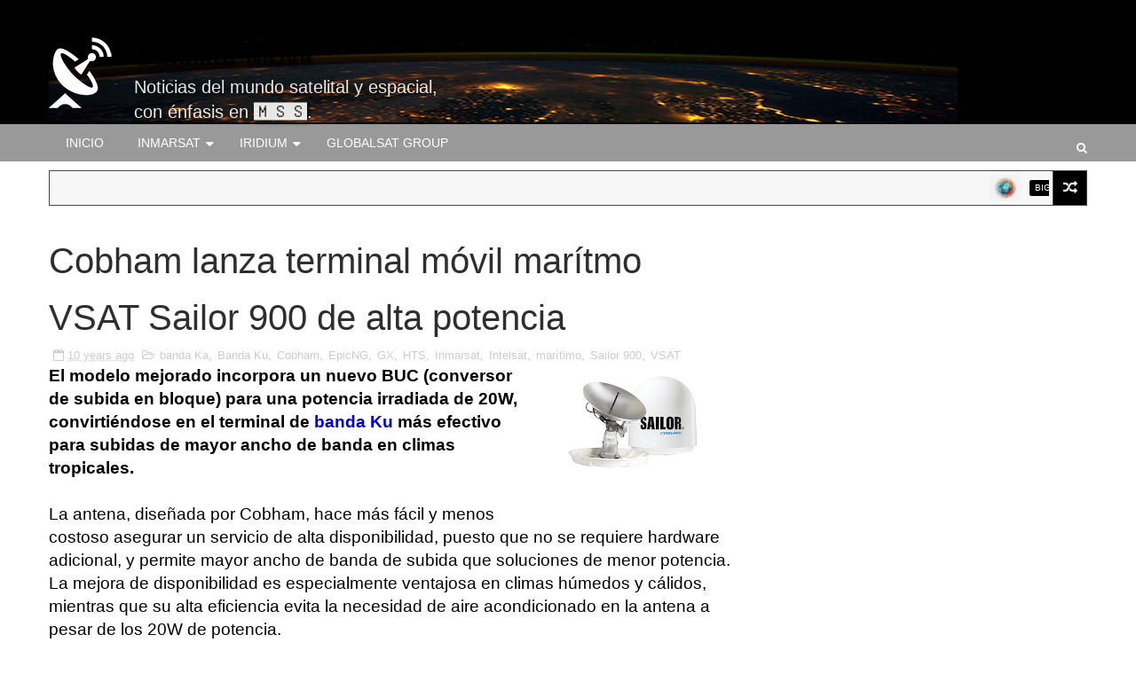

--- FILE ---
content_type: text/html; charset=UTF-8
request_url: https://www.satelital-movil.com/2016/07/cobham-lanza-terminal-movil-maritmo.html
body_size: 42058
content:
<!DOCTYPE html>
<html class='v2' dir='ltr' xmlns='http://www.w3.org/1999/xhtml' xmlns:b='http://www.google.com/2005/gml/b' xmlns:data='http://www.google.com/2005/gml/data' xmlns:expr='http://www.google.com/2005/gml/expr'>
<head>
<link href='https://www.blogger.com/static/v1/widgets/335934321-css_bundle_v2.css' rel='stylesheet' type='text/css'/>
<meta content='width=device-width,initial-scale=1,minimum-scale=1,maximum-scale=1' name='viewport'/>
<link href='https://maxcdn.bootstrapcdn.com/font-awesome/4.5.0/css/font-awesome.min.css' rel='stylesheet'/>
<meta content='text/html;charset=UTF-8' http-equiv='Content-Type'/>
<meta content='IE=edge,chrome=1' http-equiv='X-UA-Compatible'/>
<meta content='text/html; charset=UTF-8' http-equiv='Content-Type'/>
<meta content='blogger' name='generator'/>
<link href='https://www.satelital-movil.com/favicon.ico' rel='icon' type='image/x-icon'/>
<link href='https://www.satelital-movil.com/2016/07/cobham-lanza-terminal-movil-maritmo.html' rel='canonical'/>
<link rel="alternate" type="application/atom+xml" title="Satelital-Móvil - Atom" href="https://www.satelital-movil.com/feeds/posts/default" />
<link rel="alternate" type="application/rss+xml" title="Satelital-Móvil - RSS" href="https://www.satelital-movil.com/feeds/posts/default?alt=rss" />
<link rel="service.post" type="application/atom+xml" title="Satelital-Móvil - Atom" href="https://draft.blogger.com/feeds/6738915699556373952/posts/default" />

<link rel="alternate" type="application/atom+xml" title="Satelital-Móvil - Atom" href="https://www.satelital-movil.com/feeds/3258974236425245807/comments/default" />
<!--Can't find substitution for tag [blog.ieCssRetrofitLinks]-->
<link href='https://blogger.googleusercontent.com/img/b/R29vZ2xl/AVvXsEivU2LFkWY5MY0445OJGoQaTgdqwpqe3gxphEIDZir1Z3jGGEmpfF6F2s66VsAhhQkDw2HX2eAy8FiclOWv-cAJNVT9wXbMCc4CJu_MTkToq-ZNm66-DKXhgSK3hHMd5WmGrIm5kCqYIq4d/s200/sailor-100-gx.jpg' rel='image_src'/>
<meta content='https://www.satelital-movil.com/2016/07/cobham-lanza-terminal-movil-maritmo.html' property='og:url'/>
<meta content='Cobham lanza terminal móvil marítmo VSAT Sailor 900 de alta potencia' property='og:title'/>
<meta content='Noticias sobre telefonía e Internet satelital móvil en América Latina y el mundo.' property='og:description'/>
<meta content='https://blogger.googleusercontent.com/img/b/R29vZ2xl/AVvXsEivU2LFkWY5MY0445OJGoQaTgdqwpqe3gxphEIDZir1Z3jGGEmpfF6F2s66VsAhhQkDw2HX2eAy8FiclOWv-cAJNVT9wXbMCc4CJu_MTkToq-ZNm66-DKXhgSK3hHMd5WmGrIm5kCqYIq4d/w1200-h630-p-k-no-nu/sailor-100-gx.jpg' property='og:image'/>
<title>
Cobham lanza terminal móvil marítmo VSAT Sailor 900 de alta potencia - Satelital-Móvil
</title>
<!-- Description and Keywords (start) -->
<meta content='YOUR KEYWORDS HERE' name='keywords'/>
<!-- Description and Keywords (end) -->
<meta content='Cobham lanza terminal móvil marítmo VSAT Sailor 900 de alta potencia' property='og:title'/>
<meta content='https://www.satelital-movil.com/2016/07/cobham-lanza-terminal-movil-maritmo.html' property='og:url'/>
<meta content='article' property='og:type'/>
<meta content='https://blogger.googleusercontent.com/img/b/R29vZ2xl/AVvXsEivU2LFkWY5MY0445OJGoQaTgdqwpqe3gxphEIDZir1Z3jGGEmpfF6F2s66VsAhhQkDw2HX2eAy8FiclOWv-cAJNVT9wXbMCc4CJu_MTkToq-ZNm66-DKXhgSK3hHMd5WmGrIm5kCqYIq4d/s200/sailor-100-gx.jpg' property='og:image'/>
<meta content='Satelital-Móvil' property='og:site_name'/>
<meta content='https://www.satelital-movil.com/' name='twitter:domain'/>
<meta content='Cobham lanza terminal móvil marítmo VSAT Sailor 900 de alta potencia' name='twitter:title'/>
<meta content='summary_large_image' name='twitter:card'/>
<meta content='https://blogger.googleusercontent.com/img/b/R29vZ2xl/AVvXsEivU2LFkWY5MY0445OJGoQaTgdqwpqe3gxphEIDZir1Z3jGGEmpfF6F2s66VsAhhQkDw2HX2eAy8FiclOWv-cAJNVT9wXbMCc4CJu_MTkToq-ZNm66-DKXhgSK3hHMd5WmGrIm5kCqYIq4d/s200/sailor-100-gx.jpg' name='twitter:image'/>
<meta content='Cobham lanza terminal móvil marítmo VSAT Sailor 900 de alta potencia' name='twitter:title'/>
<!-- Social Media meta tag need customer customization -->
<meta content='166507787130299' property='fb:app_id'/>
<meta content='1608559719420369' property='fb:admins'/>
<meta content='@satelital_movil' name='twitter:site'/>
<meta content='@satelital_movil' name='twitter:creator'/>
<style id='page-skin-1' type='text/css'><!--
/*
-----------------------------------------------
Master Piece of work
----------------------------------------------- */
/* Variable definitions
====================
<Variable name="mainigcolor" description="Blog main Color" type="color" default="#ff9900" />
<Variable name="primarycolor" description="Primary Color" type="color" default="#0277bd" />
<Variable name="secondcolor" description="Secondary Color" type="color" default="#222222" />
<Variable name="menucolor" description="Navigation Color" type="color" default="#0288d1" />
<Variable name="creditcolor" description="Footer Credit Color" type="color" default="#111111" />
<Variable name="headcolor" description="Widget Heading Color" type="color" default="rgb(51, 51, 51)" />
*/
/*****************************************
reset.css
******************************************/
html, body, .section, .widget, div, span, applet, object, iframe,
h1, h2, h3, h4, h5, h6, p, blockquote, pre,
a, abbr, acronym, address, big, cite, code,
del, dfn, em, font, img, ins, kbd, q, s, samp,
small, strike, strong, sub, sup, tt, var,
dl, dt, dd, ol, ul, li,
fieldset, form, label, legend,
table, caption, tbody, tfoot, thead, tr, th, td, figure {    margin: 0;    padding: 0;}
html {   overflow-x: hidden;}
a {text-decoration:none;color:#000;}
article,aside,details,figcaption,figure,
footer,header,hgroup,menu,nav,section {     display:block;}
table {    border-collapse: separate;    border-spacing: 0;}
caption, th, td {    text-align: left;    font-weight: normal;}
blockquote:before, blockquote:after,
q:before, q:after {    content: "";}
.quickedit, .home-link{display:none;}
blockquote, q {    quotes: "" "";}
sup{    vertical-align: super;    font-size:smaller;}
code{    font-family: 'Trebuchet MS', 'Lucida Grande', 'Lucida Sans Unicode', 'Lucida Sans', Tahoma, sans-serif;    font-size:12px;    color:#272727;}
::selection {background:transparent; text-shadow:#000 0 0 2px;}
::-moz-selection {background:transparent; text-shadow:#000 0 0 2px;}
::-webkit-selection {background:transparent; text-shadow:#000 0 0 2px;}
::-o-selection {background:transparent; text-shadow:#000 0 0 2px;}
a img{	border: none;}
ol, ul { padding:0;  margin:0;  text-align: left;  }
.widget ul {margin:0;padding:0;}
ol li { list-style-type: decimal;  padding:0 0 5px;  }
ul li { list-style-type: disc;  padding: 0 0 5px;  }
ul ul, ol ol { padding: 0; }
#navbar-iframe, .navbar {   height:0px;   visibility:hidden;   display:none   }
.post-footer-line.post-footer-line-1, .post-footer-line.post-footer-line-2 , .post-footer-line.post-footer-line-3 {
display: none;
}
.item-control {
display: none !important;
}
h2.date-header, h4.date-header {display:none;margin:1.5em 0 .5em}
h1, h2, h3, h4, h5, h6 {
font-family: 'Trebuchet MS', 'Lucida Grande', 'Lucida Sans Unicode', 'Lucida Sans', Tahoma, sans-serif;
font-weight: normal;
color: #2e2e2e;
}
blockquote {
padding: 8px;
background-color: #f7f7f7;
border-top: 1px solid #f5f5f5;
border-bottom: 1px solid #f5f5f5;
margin: 5px;
background-image: url(https://blogger.googleusercontent.com/img/b/R29vZ2xl/AVvXsEg4agDrjw26jvZN0Fm3hGbZhFskG6HFnGx2n9G0sy_c2r_QR9vISnZ-CfxUlI0uHBOjlqNF1Qy3fR2O3Uj_fGGFq7toebVqA_n0-klJv94WJbpeiYM_Sb-jIAJ4UUzkV_oSNle31ybezu4/s1600/openquote1.gif);
background-position: top left;
background-repeat: no-repeat;
text-indent: 23px;
}
blockquote p{
display: block;
background-image: url(https://blogger.googleusercontent.com/img/b/R29vZ2xl/AVvXsEhJxuU0lTnNzcpZmHQl7o8XwHjeo6Jr-IqMHszMtcdUJEbF-FGDnVaGOYs5KHbjkyS7raqUDEE9nXUssFSYr-zj-f8dGky0kmb-iz-cYPwJsbZo3Pj6CMVBtDkCuqWrFDedyyp3OgSCEIk/s1600/closequote1.gif);
background-repeat: no-repeat;
background-position: bottom right;
}
#goog-gt-tt {
&#160;&#160; display:none;
}
* {
outline: 0;
transition: all .3s ease;
-webkit-transition: all .3s ease;
-moz-transition: all .3s ease;
-o-transition: all .3s ease;
}
.widget iframe, .widget img {
max-width: 100%;
}
/*****************************************
Custom css starts
******************************************/
body {
color: #000;
font-family: 'Trebuchet MS', 'Lucida Grande', 'Lucida Sans Unicode', 'Lucida Sans', Tahoma, sans-serif;
font-size: 20px;
font-weight: normal;
line-height: 21px;
background: #fff;
}
/* ######## Wrapper Css ######################### */
#outer-wrapper{max-width:100%;margin:0 auto;background-color:#FFF;box-shadow:0 0 5px RGBA(0, 0, 0, 0.2)}
.row{width:1170px; margin:0 auto;}
#content-wrapper {
margin: 0 auto;
padding: 20px 0 20px;
overflow: hidden;
}
#main-wrapper {
float: left;
width: 66%;
max-width: 770px;
}
#sidebar-wrapper {
float: right;
width: 30%;
max-width: 330px;
}
/* ######## Top Header Bar Css ######################### */
.top-bar {
background: $000;
}
.top-bar-wrapper {
position: relative;
overflow: hidden;
min-height:40px;
color: #aaaaaa;
margin:0 auto;
}
.top-bar-social {
float: right;
padding: 5px 0;
}
.top-bar-social li {
display: inline;
padding: 0;
float: left;
margin-right: 5px;
;
}
.top-bar-social .widget ul {
padding: 0;
}
.top-bar-social .LinkList ul {
text-align: center;
}
.top-bar-social #social a {
display: block;
width: 30px;
height: 30px;
line-height: 30px;
font-size: 15px;
color: #aaaaaa;
transition: background 0.3s linear;
-moz-transition: background 0.3s linear;
-webkit-transition: background 0.3s linear;
-o-transition: background 0.3s linear;
}
.top-bar-social #social a:before {
display: inline-block;
font: normal normal normal 22px/1 FontAwesome;
font-size: inherit;
font-style: normal;
font-weight: 400;
-webkit-font-smoothing: antialiased;
-moz-osx-font-smoothing: grayscale;
}
.top-bar-social .facebook:before {
content: "\f09a";
}
.top-bar-social #social a.facebook:hover {
background-color: #3b5998;
}
.top-bar-social .twitter:before {
content: "\f099";
}
.top-bar-social #social a.twitter:hover {
background-color: #55acee;
}
.top-bar-social .gplus:before {
content: "\f0d5";
}
.top-bar-social #social a.gplus:hover {
background-color: #dd4b39;
}
.top-bar-social .linkedin:before {
content: "\f0e1";
}
.top-bar-social ul#social a.linkedin:hover {
background-color: #0976b4;
}
.top-bar-social .instagram:before {
content: "\f16d";
}
.top-bar-social ul#social a.instagram:hover {
background-color: #3f729b;
}
.top-bar-social .pinterest:before {
content: "\f0d2";
}
.top-bar-social ul#social a.pinterest:hover {
background-color: #cc2127;
}
.top-bar-social ul#social a:hover {
color: #fff;
opacity: 1;
}
.top-bar-menu {
float: left;
}
.top-menu ul {
overflow: hidden;
list-style: none;
padding: 0;
margin: 0;
}
.top-menu ul li {
float: left;
display: inline-block;
list-style: none;
padding: 0;
}
.top-menu ul li a {
padding: 10px 16px;
display: block;
border: none !important;
text-decoration: none;
line-height: inherit;
font-size: 14px;
font-weight: normal;
color: #aaaaaa;
}
.selectnav {display:none}
/* ######## Header Css ######################### */
#header-wrapper {
background: #000000;
}
#header-wrappers {
color: #fff;
padding: 0px 0 0px;
}
#header-inner {
background-position: left;
background-repeat: no;
}
.headerleft img {
height: auto;
max-height: 128px;
margin: 0px 0 0;
}
.headerleft h1,
.headerleft h1 a:visited {
font-family: 'Trebuchet MS', 'Lucida Grande', 'Lucida Sans Unicode', 'Lucida Sans', Tahoma, sans-serif;
text-shadow: 2px 2px 5px black;
color: #ffffff;
font-size: 32px;
margin: 0;
margin-left:96px;
padding: 0 0 0px;
text-transform:none;
text-decoration: none;
}
.headerleft h3 {
font-family: 'Trebuchet MS', 'Lucida Grande', 'Lucida Sans Unicode', 'Lucida Sans', Tahoma, sans-serif;
font-weight: 400;
margin: 0;
padding: 0;
}
.headerleft .description {
color: #ffffff;
font-family: 'Trebuchet MS', 'Lucida Grande', 'Lucida Sans Unicode', 'Lucida Sans', Tahoma, sans-serif;
text-shadow: 2px 2px 5px black;
opacity: 0.9;
margin: 0;
margin-left:96px;
padding: 0 0 0px;
text-transform:none;
text-decoration: none;
}
.headerleft {
float: left;
margin: 0;
padding: 0;
width: 400px;
}
.headerright {
float: right;
margin: 0;
padding: 1px 0 0;
width: 730px;
}
/* ######## Navigation Menu Css ######################### */
.navi-menu {
text-align: center;
margin: 0 auto;
padding: 0;
width: 100%;
background: #999999;
}
.nav-menu {
margin: 0 auto;
}
#nav {
}
.nav-menu {
padding: 0;
}
.nav-menu ul {
list-style: none;
margin: 0;
padding: 0;
z-index: 999;
}
.nav-menu ul li {
display: inline-block;
line-height: 1;
list-style: none outside none;
padding: 0;
text-align: left;
}
.nav-menu li a {
background: transparent;
color: #fff;
display: block;
font-size: 14px;
padding: 14px 19px;
position: relative;
text-decoration: none;
text-transform: uppercase;
}
.nav-menu li a i {
margin-right: 3px;
}
.nav-menu li a:hover, .nav-menu li a:hover .nav-menu ul li.hasSub a:after  {
background:#fff;
color:#000;
}
.nav-menu ul li li a:hover {
padding-left: 20px;
}
.nav-menu ul li ul {
width: 180px;
margin: 0px;
position: absolute;
visibility: hidden;
display: none;
padding: 0px;
height: auto;
border-top-width:0;
background: #fff;
-webkit-box-shadow: 0 1px 0 1px rgba(0,0,0,.1);
box-shadow: 0 1px 0 1px rgba(0,0,0,.1);
}
.nav-menu ul li:hover ul {
visibility: visible;
}
.nav-menu li li a {
color: #000000;
font-size: 14px;
padding: 10px 15px;
position: relative;
text-align: left;
-webkit-transition: color .15s linear 0s,padding-left .15s linear 0s;
}
.nav-menu li li {
float: none !important;
display: block;
}
.nav-menu a#pull {
display: none;
}
.nav-menu ul li.hasSub a {
padding-right: 25px
}
.nav-menu ul li.hasSub a:after {
color: #fff;
position: absolute;
top: 15px;
right: 10px;
display: block;
content: "\f0d7";
font-family: FontAwesome;
font-weight: 400;
font-size: 15px;
text-rendering: auto;
-webkit-font-smoothing: antialiased;
-moz-osx-font-smoothing: grayscale
}
.nav-menu ul li.hasSub ul li a:after {
display: none!important
}
/* ######## Search widget Css ######################### */
#search-bar {
position: absolute;
right: 0;
top: 0;
}
.header-search {
color: #fff;
position: absolute;
top: 10px;
right: 0;
}
.header-search i {
font-style: normal;
font-size: 13px;
cursor: pointer;
}
.header-search .fa-times.active, .fa-search {
display: inline-block;
}
.header-search .fa-times,.fa-search.active {
display: none;
}
.search-form {
display: none;
position: absolute;
top: 40px;
right: 0;
padding: 15px;
height: 35px;
background: #fff;
z-index: 9999;
transition: none;
}
.search-form input {
border: 1px solid #e9e9e9;
height: 36px;
text-indent: 5px;
}
.search-form button {
border: none;
border-radius: 3px;
color: #ffffff;
cursor: pointer;
font-size: 14px;
height: 36px;
width: 36px;
position: relative;
background: #ff6644;
}
.iconheader {
position: relative;
float: right;
}
.iconheader a i {
font-size: 18px;
line-height: 80px;
margin-left: 10px;
color: #999;
}
.iconheader a i:hover {
color:#E80007;
}
/* ######## News Ticker Css ######################### */
.news-tick-bar {
margin: 0 auto;
padding: 10px;
}
.ticker .title {
float: left;
height: 40px;
font-size: 15px;
color: #fff;
line-height: 40px;
font-weight: 400;
overflow: hidden;
padding: 0 10px;
background:#444444;
}
.ticker .title .fa {
margin-right: 10px;
transform: rotate(-30deg);
-moz-transform: rotate(-30deg);
-webkit-transform: rotate(-30deg);
-ms-transform: rotate(-30deg);
-o-transform: rotate(-30deg)
}
.ticker .widget-content {
height: 40px;
box-sizing: border-box;
overflow: hidden;
padding: 0 4px;
border: 1px solid #444444;
border-right: none;
}
.ticker .widget-content li {
float: left;
margin-left: 30px;
display: inline-block;
height: 38px;
line-height: 38px;
padding: 0
}
.ticker .widget {
height: 40px;
overflow: hidden;
background-color: #f7f7f7;
}
.tk-thumb {
float: left;
margin: 4px 10px 0 0
}
.tk-img {
position: relative;
display: block;
width: 35px;
height: 30px;
overflow: hidden
}
.ticker .post-tag {
display: inline-block;
background-color: #000000;
color: #fff;
margin-right: 10px;
font-weight: 400;
border-radius: 2px;
height: 18px;
line-height: 18px;
padding: 0 6px;
font-size: 10px;
text-transform: uppercase;
position: relative;
margin-top: 10px;
float: left
}
.ticker .recent-title {
font-size: 14px;
font-weight: 400;
display: inline-block
}
.ticker .recent-title a {
color: #secondcolor;
}
.ticker .recent-title a:hover {
color: #000000;
}
.tickercontainer,
.tickercontainer .mask,
ul.newsticker {
-webkit-transition: all 0 linear;
-moz-transition: all 0 linear;
-o-transition: all 0 linear;
transition: all 0 linear;
list-style: none;
margin: 0
}
.tickercontainer {
margin: 0;
padding: 0;
overflow: hidden
}
.tickercontainer .mask {
position: relative;
overflow: hidden
}
.newsticker {
position: relative;
list-style-type: none;
margin: 0;
padding: 0
}
ul.newsticker {
-webkit-transition: all 0s linear;
-moz-transition: all 0s linear;
-o-transition: all 0s linear;
transition: all 0s linear;
position: relative;
list-style-type: none;
margin: 0;
padding: 0
}
.tickeroverlay-left {
display: none
}
.tickeroverlay-right {
display: none
}
.header-random {
position: relative;
float: right;
}
.header-random li {
list-style: none;
}
.header-random a.rdn-icon {
-webkit-transition: all .3s ease-out 0;
-moz-transition: all .3s ease-out 0;
transition: all .3s ease-out 0;
background-color: #000000;
cursor: pointer;
display: block;
height: 40px;
text-align: center;
position: relative;
right: 0;
top: 0;
width: 39px;
border-radius: 0;
box-sizing: border-box;
border: 1px solid #444444;
}
.header-random a.rdn-icon:before {
color: #fff;
content: '\f074';
font-family: FontAwesome;
font-size: 16px;
text-rendering: auto;
-webkit-font-smoothing: antialiased;
-moz-osx-font-smoothing: grayscale;
line-height: 38px;
}
/* ######## Top Feature Css ######################### */
.featured {
position: relative;
margin: 0 auto;
}
.featured .widget-content ul {
margin: 0 auto !important;
height: auto;
overflow: hidden;
padding:0;
}
.featured h2 {
display: none;
display: none;
}
.featured li {
width: 25%;
height: auto;
float: left;
position: relative;
box-sizing: border-box;
overflow: hidden;
padding:0;
list-style: none;
}
.featured li .featured-inner {
position: relative;
overflow: hidden;
}
.featured .rcp-thumb {
width: 100%;
height: 256px;
position: relative;
display: block;
overflow: hidden;
}
.featured .rcp-title {
font-size: 20px;
text-shadow: 2px 2px 5px black;
opacity: 0.95;
position: relative;
margin-top: 1px;
margin-bottom: 1px;
margin-left: 1px;
margin-right: 1px;
background: rgba(0, 0, 0, 0.2);
}
.featured .post-panel {
position: absolute;
left: 0;
bottom: 0;
width: 100%;
padding: 20px 10px;
z-index: 2;
box-sizing: border-box;
}
.featured li .featured-inner .featured-meta {
font-size: 12px;
color: #ccc;
font-weight: 400;
visibility: hidden;
display: none;
}
.featured .rcp-title a {
color: #FFF;
font-weight: 400;
position: relative;
line-height: 1.4em;
}
.featured .post-tag {
position: absolute;
top: 15px;
left: 15px;
color: #fff;
text-transform: uppercase;
font-weight: 400;
z-index: 5;
border-radius: 2px;
height: 20px;
line-height: 20px;
padding: 0 6px;
font-size: 11px;
opacity: 0.9;
}
.featured li:nth-child(1) .post-tag {
background: #17C65D;
}
.featured li:nth-child(2) .post-tag {
background: #FA29AF;
}
.featured li:nth-child(3) .post-tag {
background: #29ABFA;
}
.featured li:nth-child(4) .post-tag {
background: #FF3535;
}
.featured {
position: relative;
}
.featured-overlay {
position: absolute;
left: 0;
top: 0;
z-index: 1;
width: 100%;
height: 100%;
-webkit-box-shadow: 0 0 20px rgba(0,0,0,.8);
box-shadow: 0 0 20px rgba(0,0,0,.8);
background-color: #000;
opacity: 0.2;
}
.featured li:hover .featured-overlay {
opacity: 0.5;
}
.featured li:hover .post-panel {
padding-bottom: 35px;
}
.featured-date:before {
content: '\f133';
font-family: fontawesome;
color: #bbb;
margin-right: 5px;
}
.featured-author::before {
content: '\f007';
font-family: fontawesome;
color: #bbb;
margin-right: 5px;
}
.featured-author {
margin-right: 10px;
}
.featured .post-tag:hover {
background: #999999;
}
/* ######## Sidebar Css ######################### */
.sidebar .widget {
margin-bottom: 20px;
position: relative;
}
.sidebar h2, .FeaturedPost h2 {
color: #ffffff;
background-color: #444444;
font-size: 13px;
display: inline-block;
padding: 7px 7px;
min-width: 10px;
border-radius: 2px 2px 0px 0px;
}
.widget-title {
display: block;
border-bottom: solid 3px #444444;
margin-bottom: 30px;
position: relative;
}
.sidebar ul,.sidebar li{
list-style-type:none;
margin:0;
padding:0;
}
.menu-tab li a,
.sidetabs .section {
transition: all 0s ease;
-webkit-transition: all 0s ease;
-moz-transition: all 0s ease;
-o-transition: all 0s ease;
-ms-transition: all 0s ease
}
.menu-tab {
overflow: hidden;
clear: both;
padding: 0;
margin: 0 0 10px
}
.sidetabs .widget h2 {
display: none
}
.menu-tab li {
width: 50%;
float: left;
display: inline-block;
padding: 0
}
.menu-tab li a {
height: 32px;
text-align: center;
padding: 0;
font-weight: 700;
display: block;
color: #fff;
background-color:#444444;
font-size: 11px;
line-height: 32px;
letter-spacing: .5px;
text-transform: uppercase
}
.menu-tab li.active a {
color: #fff;
background-color:#000000;
}
.menu-tab li {
display: none
}
.hide-tab {
display: inline-block!important
}
#tabside2 {
margin-bottom: 15px;
}
/* ######## Content Feature Widget Css ######################### */
.recent-boxes {
overflow: hidden;
position: relative;
}
.recent-boxes .widget {
margin-bottom: 20px;
}
.recent-boxes .feat, .recent-boxes .videos, .recent-boxes .gallery {
width: 100%;
float: left;
}
.box-title, .posts-title {
height: 18px;
line-height: 18px;
border-bottom:3px solid  #444444;
position: relative;
margin-bottom: 15px;
}
.box-title h2.title, .posts-title h2 {
display: inline-block;
position: relative;
float: left;
height: 32px;
line-height: 32px;
font-size: 13px;
padding: 0 10px;
margin: 0;
background: #444444;
}
.box-title h2.title a, .posts-title h2 a {
color: #ffffff;
}
a.more-link, a.posts-link {
float: right;
height: 32px;
line-height: 32px;
padding: 0 10px;
margin: 0;
font-size: 10px;
color: #000;
font-weight: 400;
text-transform: uppercase;
}
.feat .bx-first {
width: 50%;
position: relative;
float: left;
padding-right: 1.4%;
box-sizing: border-box;
overflow: hidden;
border-right: 1px solid #f5f5f5;
}
.feat .bx-item {
width: 100%;
position: relative;
overflow: hidden;
}
.feat .bx-first .box-thumbnail, .feat .bf-thumb {
height: 303px;
}
.boxes .bx-first .box-thumbnail {
position: relative;
width: 100%;
height: 200px;
}
.box-thumbnail {
overflow: hidden;
}
.feat .bx-first .box-thumbnail, .feat .bf-thumb {
height: 303px !important;
}
.boxes .bf-thumb {
width: 100%;
height: 200px;
position: relative;
display: block;
}
.bx-first .bf-thumb:after {
content: no-close-quote;
position: absolute;
left: 0;
bottom: 0;
width: 100%;
height: 151px;
background: url(https://blogger.googleusercontent.com/img/b/R29vZ2xl/AVvXsEhCcIBcgdPbaommi88VbUU8nhAqikZBg0yVymHTdwUQB2CI80oh-3JGVg3E-QYKleC1lVKVS3spG1F_mFyMQrdeCTEVpPYby8Y2jCZ5eb7dTz1vtAuXgoZgidk09o0HMh2SYsCQF9OMSLI/s1600-r/metabg.png) repeat-x;
opacity: .8;
}
.bx-first .box-thumbnail .first-tag {
position: absolute;
top: 15px;
left: 15px;
z-index: 2;
}
.bx-first .box-thumbnail .first-tag a {
background: #000000;
color: #fff;
text-transform: uppercase;
height: 20px;
line-height: 20px;
display: inline-block;
padding: 0 6px;
font-size: 11px;
font-weight: 400;
border-radius: 2px;
}
a.Beauty:before {
content: "\f004";
}
.icon:before, .postags a:before {
font-family: FontAwesome;
font-weight: 400;
font-style: normal;
line-height: 1;
padding-right: 4px;
}
.feat .bx-first .bf-content, .column .bx-first .bf-content {
position: absolute;
bottom: 0;
width: 100%;
z-index: 2;
padding: 15px;
box-sizing: border-box;
}
.feat .bx-first .bf-content .recent-title a, .column .bx-first .bf-content .recent-title a {
display: block;
font-size: 19px;
color: #fff;
font-weight: 400;
line-height: 1.4em;
margin-bottom: 5px;
}
.bf-content .recent-author, .bf-content .recent-date {
color: #ccc;
}
.feat ul li {
display: block;
width: 48.6%;
float: right;
padding-bottom: 10px;
margin-bottom: 10px;
padding-top: 0;
border-bottom: 1px solid #F5F5F5;
}
.boxes ul li .box-thumbnail {
width: 80px;
height: 60px;
display: table-cell;
vertical-align: middle;
}
.boxes ul li .box-image {
width: 80px;
height: 60px;
position: relative;
display: block;
}
.img-overlay {
position: absolute;
left: 0;
top: 0;
z-index: 1;
width: 100%;
height: 100%;
background-color: rgba(40,35,40,0.05);
}
.boxes ul li .recent-content {
display: table-cell;
padding-left: 10px;
padding-right: 5px;
}
.feat li .recent-content .recent-title {
overflow: hidden;
line-height: 0;
margin: 0 0 2px;
padding: 0;
}
.feat li .recent-content .recent-title a {
color: #999999;
font-weight: 400;
font-size: 13px;
line-height: 1.5em;
}
.home-ad .widget {
width: 728px;
max-height: 90px;
padding: 0 2% 0 0;
margin: 0px auto 20px!important;
max-width: 100%;
box-sizing: border-box;
}
.recent-boxes .carousel {
position: relative;
margin: 0 0 20px!important;
padding: 0;
overflow: visible;
height: auto;
display: block;
clear: both;
}
.owl-carousel .animated {
-webkit-animation-duration: 1000ms;
animation-duration: 1000ms;
-webkit-animation-fill-mode: both;
animation-fill-mode: both
}
.owl-carousel .owl-animated-in {
z-index: 0
}
.owl-carousel .owl-animated-out {
z-index: 1
}
.owl-carousel .fadeOut {
-webkit-animation-name: fadeOut;
animation-name: fadeOut
}
@-webkit-keyframes fadeOut {
0% {
opacity: 1
}
100% {
opacity: 0
}
}
@keyframes fadeOut {
0% {
opacity: 1
}
100% {
opacity: 0
}
}
.owl-height {
-webkit-transition: height 500ms ease-in-out;
-moz-transition: height 500ms ease-in-out;
-ms-transition: height 500ms ease-in-out;
-o-transition: height 500ms ease-in-out;
transition: height 500ms ease-in-out
}
.owl-carousel {
display: none;
width: 100%;
-webkit-tap-highlight-color: transparent;
position: relative;
z-index: 1
}
.owl-carousel .owl-stage {
position: relative;
-ms-touch-action: pan-Y
}
.owl-carousel .owl-stage:after {
content: ".";
display: block;
clear: both;
visibility: hidden;
line-height: 0;
height: 0
}
.owl-carousel .owl-stage-outer {
position: relative;
overflow: hidden;
-webkit-transform: translate3d(0px, 0px, 0px)
}
.owl-carousel .owl-controls .owl-nav .owl-prev,
.owl-carousel .owl-controls .owl-nav .owl-next,
.owl-carousel .owl-controls .owl-dot {
cursor: pointer;
cursor: hand;
-webkit-user-select: none;
-khtml-user-select: none;
-moz-user-select: none;
-ms-user-select: none;
user-select: none
}
.owl-carousel.owl-loaded {
display: block
}
.owl-carousel.owl-loading {
opacity: 0;
display: block
}
.owl-carousel.owl-hidden {
opacity: 0
}
.owl-carousel .owl-refresh .owl-item {
display: none
}
.owl-carousel .owl-item {
position: relative;
min-height: 1px;
float: left;
-webkit-backface-visibility: hidden;
-webkit-tap-highlight-color: transparent;
-webkit-touch-callout: none;
-webkit-user-select: none;
-moz-user-select: none;
-ms-user-select: none;
user-select: none
}
.owl-carousel .owl-item img {
display: block;
width: 100%;
-webkit-transform-style: preserve-3d
}
.owl-carousel.owl-text-select-on .owl-item {
-webkit-user-select: auto;
-moz-user-select: auto;
-ms-user-select: auto;
user-select: auto
}
.owl-carousel .owl-grab {
cursor: move;
cursor: -webkit-grab;
cursor: -o-grab;
cursor: -ms-grab;
cursor: grab
}
.owl-carousel.owl-rtl {
direction: rtl
}
.owl-carousel.owl-rtl .owl-item {
float: right
}
.no-js .owl-carousel {
display: block
}
.owl-prev,
.owl-next {
top: 25%;
color: #fff;
background-color:#000000;
font-family: FontAwesome;
position: absolute;
z-index: 1;
display: block;
padding: 0;
cursor: pointer;
padding: 0;
text-align: center;
overflow: hidden
}
.owl-prev {
left: 0
}
.owl-prev:before {
content: "\f104"
}
.owl-next {
right: 0
}
.owl-next:before {
content: "\f105"
}
.owl-prev:hover,
.owl-next:hover {
background-color: #000
}
.owl-dots {
position: absolute;
bottom: 1px;
width: 33.33%;
left: 0;
right: 0;
margin: auto;
text-align: center
}
.owl-dot {
background: #fff;
height: 3px;
width: 10px;
display: inline-block;
margin: 0 5px;
-webkit-border-radius: 2px;
-moz-border-radius: 2px;
border-radius: 2px;
opacity: .6
}
.owl-dot.active,
.owl-dot:hover {
background: #000000;
}
.main-carousel {
height: auto;
overflow: hidden
}
.main-carousel .owl-item {
width: 100%;
}
.carousel-item {
height: auto;
width: 100%;
position: relative;
padding: 0!important;
display: block;
overflow: hidden
}
.carousel-item .box-image {
height: 210px;
position: relative;
width: 100%;
display: block
}
.carousel-content {
bottom: 0;
width: 100%;
z-index: 2;
box-sizing: border-box
}
.carousel-item .carousel-content {
padding: 15px;
text-align: center;
}
.carousel-item .recent-title {
margin: 10px 0 5px;
font-size: 20px;
font-weight: 400
}
.carousel-item .recent-title a {
color: #000;
display: block;
line-height: 1.4em;
}
.carousel-item .recent-author,
.carousel-item .recent-date {
color: #000
}
.carousel-tag a {
display: inline-block;
background-color: #000000;
color: #fff;
height: 20px;
line-height: 20px;
padding: 0 6px;
font-size: 11px;
text-transform: uppercase;
border-radius: 2px
}
.carousel-tag a:before {
content: "\f091";
font-family: FontAwesome;
font-weight: 400;
font-style: normal;
line-height: 1;
padding-right: 4px;
}
.recent-author::before {
content: '\f007';
font-family: fontawesome;
color: #222;
margin-right: 5px;
}
.carousel-item .recent-author, .carousel-item .recent-date {
color: #000;
font-size: 12px;
font-weight: 400;
}
.recent-author {
margin-right: 10px;
}
.carousel-overlay {
position: absolute;
left: 0;
top: 0;
z-index: 1;
width: 100%;
height: 100%;
background-color: #000;
opacity: 0.3;
}
.main-carousel .owl-item:hover .carousel-overlay {
opacity:0.5;
}
.carousel-overlay:before {
z-index: 3;
border-top: 1px solid #fff;
border-bottom: 1px solid #fff;
-webkit-transform: scale(0,1);
transform: scale(0,1);
}
.carousel-overlay:after {
z-index: 3;
border-right: 1px solid #fff;
border-left: 1px solid #fff;
-webkit-transform: scale(1,0);
transform: scale(1,0);
}
.carousel-overlay:before, .carousel-overlay:after {
z-index: 3;
position: absolute;
top: 10px;
right: 10px;
bottom: 10px;
left: 10px;
content: '';
opacity: 0;
-webkit-transition: opacity 0.5s, -webkit-transform 0.5s;
transition: opacity 0.5s, transform 0.5s;
}
.main-carousel .owl-item:hover .carousel-overlay:before, .main-carousel .owl-item:hover .carousel-overlay:after {
opacity: 1;
-webkit-transform: scale(1);
transform: scale(1);
}
.main-carousel .owl-prev,
.main-carousel .owl-next {
margin-top: 0px;
width: 40px;
height: 40px;
font-size: 25px;
line-height: 40px
}
.main-carousel .owl-prev {
left:0;
}
.main-carousel .owl-next {
right:0;
}
.main-carousel .owl-dots {
bottom: 10px
}
.videos ul {
position: relative;
overflow: hidden;
padding:0;
}
.videos ul li {
width: 33.33%;
float: left;
box-sizing: border-box;
margin: 0;
padding: 0 5px;
list-style: none;
}
.videos ul li .videos-item {
width: 100%;
position: relative;
display: block;
overflow: hidden;
padding: 0;
}
.videos .box-image {
width: 100%;
height: 160px;
display: block;
position: relative;
margin: 0;
padding: 0;
}
.videos .box-image:before {
content: "\f04b";
font-family: FontAwesome;
line-height: 25px;
width: 25px;
height: 25px;
font-size: 12px;
color: #fff;
text-align: center;
background-color: RGBA(0,0,0,0.4);
font-weight: 400;
position: absolute;
top: 8px;
opacity: .5;
right: 7px;
z-index: 2;
padding: 0;
border: 2px solid #fff;
border-radius: 50%;
transition: all .3s ease;
}
.gallery-overlay, .videos-overlay {
position: absolute;
left: 0;
top: 0;
z-index: 1;
width: 100%;
height: 100%;
background-color: #000;
opacity: 0.3;
}
.videos .recent-content {
position: absolute;
bottom: 0;
width: 100%;
z-index: 2;
padding: 10px;
text-align: left;
box-sizing: border-box;
}
.gallery .recent-title a, .videos .recent-title a {
display: block;
font-size: 14px;
color: #FFF;
font-weight: 400;
line-height: 1.5em;
text-shadow: 0 .5px .5px rgba(34,34,34,0.3);
margin-bottom: 3px;
}
.gallery .recent-author, .videos .recent-author {
color: #ccc;
}
.column .bx-first {
width: 100%;
position: relative;
box-sizing: border-box;
overflow: hidden;
margin-bottom: 10px;
}
.column ul li {
display: block;
margin-top: 10px;
padding: 10px 0 0;
border-top: 1px solid #F5F5F5;
}
.boxes ul li .box-thumbnail {
width: 80px;
height: 60px;
display: table-cell;
vertical-align: middle;
}
.boxes ul li .box-image {
width: 80px;
height: 60px;
position: relative;
display: block;
}
.boxes ul li .recent-content {
display: table-cell;
padding-left: 10px;
padding-right: 5px;
}
.column ul li .recent-content .recent-title {
overflow: hidden;
line-height: 0;
margin: 0 0 2px;
padding: 0;
}
.column ul li .recent-content .recent-title a {
color: #333;
font-weight: 400;
font-size: 13px;
line-height: 1.5em;
}
.recent-boxes .columnleft {
float: left;
}
.recent-boxes .column {
width: 48.6%;
}
.boxes .bx-first .box-thumbnail {
position: relative;
width: 100%;
height: 200px;
}
.boxes .bf-thumb {
width: 100%;
height: 200px;
position: relative;
display: block;
}
.recent-boxes .columnright {
float: right;
}
.gallery ul li {
width: 33%;
height: 250px;
overflow: hidden;
float: left;
margin-right: .33%;
display: inline-block;
position: relative;
padding: 0;
margin-bottom: 2px;
list-style:none;
}
.gallery ul li .box-image {
width: 100%;
height: 250px;
display: block;
}
.category-gallery {
position: absolute;
top: 10px;
right: 10px;
z-index: 3;
overflow: hidden;
}
.gallery .recent-content {
position: absolute;
bottom: 0;
width: 100%;
z-index: 2;
padding: 10px;
text-align: left;
box-sizing: border-box;
}
.category-gallery a:before {
display: block;
background-color: #e74c3c;
opacity: .5;
color: #fff;
height: 18px;
line-height: 18px;
padding: 0 5px;
font-size: 10px;
font-weight: 400;
text-transform: uppercase;
border-radius: 2px;
transition: all .3s ease;
}
a.Learn:before, a.Culture:before {
content: "\f02d";
}
.gallery li:hover .recent-content,
.videos li:hover .recent-content {
padding-bottom: 15px;
;
}
.gallery ul li:nth-child(4),
.gallery ul li:nth-child(5),
.gallery ul li:nth-child(6) {
margin-bottom: 0px;
}
.gallery li:hover .gallery-overlay,
.videos li:hover .videos-overlay {
opacity:0.5;
}
.gallery li:hover .category-gallery a:before,
.videos li:hover .box-image:before {
opacity:1;
}
.gallery-blog {
float: left;
width: 100%;
clear: both;
margin-bottom: 15px;
}
/* ######## Post Css ######################### */
.post-labels, .post-labels a {
color: #000000;
}
article {
overflow: hidden;
padding: 0;
}
.index article {
padding: 0 10px 0 0;
}
.post-outer {
padding: 0 0 20px 0;
}
.post-outer:first-child .post #new-badge {
display: block !important;
}
#new-badge {
left: 0;
padding: 5px 10px;
top: 0;
position: absolute;
z-index: 9999;
background-color: #c60;
color: #000;
font-weight: bold;
visibility: hidden;
display: none;
}
#new-badge:before {
font-family: 'Trebuchet MS', 'Lucida Grande', 'Lucida Sans Unicode', 'Lucida Sans', Tahoma, sans-serif;
font-style: bold;
font-weight: bold;
-webkit-font-smoothing: antialiased;
-moz-osx-font-smoothing: grayscale;
font-size: 16px;
color: #000;
margin-right: 0px;
content: "nuevo";
}
.breadcrumbs .fa-angle-right:before {
margin: 0 5px;
}
.breadcrumbs {
margin: 0;
font-size: 13px;
visibility: hidden;
display: none;
}
.breadcrumbs i {
color: #2c3e50;
}
.breadcrumbs span a.bhome {
color: #000000;
}
.breadcrumbs span,
.breadcrumbs span a {
color: #2c3e50;
}
.breadcrumbs span a:hover {
color: #000000;
}
.post {
display: block;
overflow: hidden;
word-wrap: break-word;
background: #ffffff;
}
.post h2 {
margin-bottom: 12px;
line-height: 37px;
font-size: 25px;
font-weight: 700;
}
.post h2 a {
color: #000;
letter-spacing: 1px;
}
.post h2 {
margin: 0 0 10px;
padding: 0;
}
.retitle h2 {
margin: 8px 0;
display: block;
font-weight: normal;
}
.post-body {
margin: 0px;
font-size: 19px;
line-height: 26px;
}
.post-body a {
margin: 0px;
color: #00c;
}
.block-image {
float: left;
width: 192px;
margin-right: 25px;
}
.block-image .thumb {
width: 100%;
height: 192px;
position: relative;
display: block;
overflow: hidden;
}
.block-image a {
width: 100%;
height: 182px;
display: block;
transition: all .3s ease-out!important;
-webkit-transition: all .3s ease-out!important;
-moz-transition: all .3s ease-out!important;
-o-transition: all .3s ease-out!important;
}
.date-header {
color: #bdbdbd;
display: block;
font-size: 12px;
font-weight: 400;
line-height: 1.3em;
margin: 0!important;
padding: 0;
}
.date-header a {
color: #bdbdbd;
}
.post-header {
padding: 0px;
}
.index .post-header {
padding: 0;
}
#meta-post .fa-calendar-o {
margin-left: 8px;
}
.post-meta {
color: #bdbdbd;
display: block;
font-size: 13px;
font-weight: 400;
line-height: 21px;
margin: 0;
padding: 0;
}
.post-meta a, .post-meta i {
color: #CBCBCB;
}
.post-timestamp {
margin-left: 5px;
}
.label-head {
margin-left: 5px;
}
.label-head a {
padding-left: 2px;
}
.resumo {
margin-top: 10px;
color: #333;
}
.resumo span {
display: block;
margin-bottom: 8px;
font-size: 16px;
line-height: 31px;
}
.post img {
max-width: 100%;
padding: 0px 10px 10px 0px;
position: relative;
margin:10 auto;
}
.post h3 {
font-size: 18px;
margin-top: 20px;
margin-bottom: 10px;
line-height: 1.1;
}
.second-meta {
display: none;
}
.comment-link {
white-space: normal;
}
#blog-pager {
clear: both;
text-align: center;
padding: 15px 0;
background: #ffffff;
color: #4d4d4d;
}
.displaypageNum a,
.showpage a,
.pagecurrent,
.blog-pager-older-link,
.blog-pager-newer-link,
.home-link,
.showpageOf {
font-size: 13px;
padding: 7px 14px;
margin-right: 5px;
border-radius: 2px;
background: #999999;
color:#ffffff;
font-weight: 700;
float: left;
}
.showpageOf {
float:right!important;
}
#blog-pager .pages {
border: none;
}
.firstpage,
.lastpage {
display: none;
}
/* ######## Share widget Css ######################### */
.share-box {
position: relative;
padding: 10px;
}
.share-title {
border-bottom: 0px solid #777;
color: #010101;
display: inline-block;
padding-bottom: 7px;
font-size: 15px;
font-weight: 500;
position: relative;
top: 2px;
}
.share-art {
float: right;
padding: 0;
padding-top: 0;
font-size: 13px;
font-weight: 400;
text-transform: capitalize;
}
.share-art a {
color: #fff;
padding: 3px 8px;
margin-left: 4px;
border-radius: 2px;
display: inline-block;
margin-right: 0;
background: #010101;
}
.share-art a:hover{color:#fff}
.share-art .fac-art{background:#3b5998}
.share-art .fac-art:hover{background:rgba(49,77,145,0.7)}
.share-art .twi-art{background:#00acee}
.share-art .twi-art:hover{background:rgba(7,190,237,0.7)}
.share-art .goo-art{background:#db4a39}
.share-art .goo-art:hover{background:rgba(221,75,56,0.7)}
.share-art .pin-art{background:#CA2127}
.share-art .pin-art:hover{background:rgba(202,33,39,0.7)}
.share-art .lin-art{background:#0077B5}
.share-art .lin-art:hover{background:rgba(0,119,181,0.7)}
/* ######## Related Post Css ######################### */
#related-posts {
margin-bottom: 10px;
padding: 10px;
}
.related li {
width: 31.276%;
display: inline-block;
height: auto;
min-height: 184px;
float: left;
margin-right: 22px;
overflow: hidden;
position: relative;
}
.related li h3 {
margin-top:0;
}
.related-thumb {
width: 100%;
height: 180px;
overflow: hidden;
border-radius: 2px;
}
.related li .related-img {
width: 100%;
height: 180px;
display: block;
position: relative;
transition: all .3s ease-out!important;
-webkit-transition: all .3s ease-out!important;
-moz-transition: all .3s ease-out!important;
-o-transition: all .3s ease-out!important;
}
.related li .related-img:hover {
-webkit-transform: scale(1.1) rotate(-1.5deg)!important;
-moz-transform: scale(1.1) rotate(-1.5deg)!important;
transform: scale(1.1) rotate(-1.5deg)!important;
transition: all .3s ease-out!important;
-webkit-transition: all .3s ease-out!important;
-moz-transition: all .3s ease-out!important;
-o-transition: all .3s ease-out!important;
}
.related-title a {
font-size: 14px;
line-height: 1.4em;
padding: 10px 0 4px;
font-weight: 500;
color: #fff;
display: block;
text-shadow: 0 .5px .5px rgba(34,34,34,0.3);
}
.related li:nth-of-type(3),
.related li:nth-of-type(6),
.related li:nth-of-type(9) {
margin-right: 0;
}
.related .related-tag {
position: absolute;
top: 15px;
left: 15px;
background-color: #000000;
color: #fff;
text-transform: uppercase;
font-weight: 400;
z-index: 5;
height: 20px;
line-height: 20px;
padding: 0 6px;
font-size: 11px;
}
.related .related-thumb .related-img:after {
content: no-close-quote;
position: absolute;
left: 0;
bottom: 0;
width: 100%;
height: 120px;
background: url(https://blogger.googleusercontent.com/img/b/R29vZ2xl/AVvXsEhCcIBcgdPbaommi88VbUU8nhAqikZBg0yVymHTdwUQB2CI80oh-3JGVg3E-QYKleC1lVKVS3spG1F_mFyMQrdeCTEVpPYby8Y2jCZ5eb7dTz1vtAuXgoZgidk09o0HMh2SYsCQF9OMSLI/s1600-r/metabg.png) repeat-x;
background-size: 100% 100%;
opacity: .8;
}
.related-overlay {
position: absolute;
left: 0;
top: 0;
z-index: 1;
width: 100%;
height: 100%;
background-color: rgba(40,35,40,0.05);
}
.related-content {
position: absolute;
bottom: 0;
padding: 15px 15px 11px;
width: 100%;
line-height: 1.2em;
box-sizing: border-box;
z-index: 2;
}
.related .related-content .recent-date {
color: #ccc;
font-size: 12px;
font-weight: 400;
}
.recent-date:before, .p-date:before {
content: '\f017';
font-family: fontawesome;
margin-right: 5px;
}
/* ######## Comment Form Widget ######################### */
.comment-form {
overflow:hidden;
}
iframe.blogger-iframe-colorize,
iframe.blogger-comment-from-post {
height: 283px!important
}
.comments h3 {
line-height:normal;
text-transform:uppercase;
color:#333;
font-weight:bold;
margin:0 0 20px 0;
font-size:14px;
padding:0 0 0 0;
}
h4#comment-post-message {
display:none;
margin:0 0 0 0;
}
.comments{
clear:both;
margin-top:10px;
margin-bottom:0
}
.comments .comments-content{
font-size:13px;
margin-bottom:8px
}
.comments .comments-content .comment-thread ol{
text-align:left;
margin:13px 0;
padding:0
}
.comments .avatar-image-container {
background:#fff;
border:1px solid #DDD;
overflow:hidden;
padding:6px;
}
.comments .comment-block{
position:relative;
background:#fff;
padding:15px;
margin-left:60px;
border-left:3px solid #ddd;
border-top:1px solid #DDD;
border-right:1px solid #DDD;
border-bottom:1px solid #DDD;
}
.comments .comment-block:before {
content:"";
width:0px;
height:0px;
position:absolute;
right:100%;
top:14px;
border-width:10px;
border-style:solid;
border-color:transparent #DDD transparent transparent;
display:block;
}
.comments .comments-content .comment-replies{
margin:8px 0;
margin-left:60px
}
.comments .comments-content .comment-thread:empty{
display:none
}
.comments .comment-replybox-single {
background:#f0f0f0;
padding:0;
margin:8px 0;
margin-left:60px
}
.comments .comment-replybox-thread {
background:#f0f0f0;
margin:8px 0 0 0;
padding:0;
}
.comments .comments-content .comment{
margin-bottom:6px;
padding:0
}
.comments .comments-content .comment:first-child {
padding:0;
margin:0
}
.comments .comments-content .comment:last-child {
padding:0;
margin:0
}
.comments .comment-thread.inline-thread .comment, .comments .comment-thread.inline-thread .comment:last-child {
margin:0px 0px 5px 30%
}
.comment .comment-thread.inline-thread .comment:nth-child(6) {
margin:0px 0px 5px 25%;
}
.comment .comment-thread.inline-thread .comment:nth-child(5) {
margin:0px 0px 5px 20%;
}
.comment .comment-thread.inline-thread .comment:nth-child(4) {
margin:0px 0px 5px 15%;
}
.comment .comment-thread.inline-thread .comment:nth-child(3) {
margin:0px 0px 5px 10%;
}
.comment .comment-thread.inline-thread .comment:nth-child(2) {
margin:0px 0px 5px 5%;
}
.comment .comment-thread.inline-thread .comment:nth-child(1) {
margin:0px 0px 5px 0;
}
.comments .comments-content .comment-thread{
margin:0;
padding:0
}
.comments .comments-content .inline-thread{
background:#fff;
border:1px solid #DDD;
padding:15px;
margin:0
}
.comments .comments-content .icon.blog-author {
display:inline;
}
.comments .comments-content .icon.blog-author:after {
content: "Author";
background:#000000;
color: #fff;
font-size: 11px;
padding: 2px 5px;
}
.comment-header {
text-transform:uppercase;
font-size:12px;
}
.comments .comments-content .datetime {
margin-left: 6px;
}
.comments .comments-content .datetime a {
color:#888;
}
.comments .comment .comment-actions a {
display:inline-block;
color:#333;
font-weight:bold;
font-size:10px;
line-height:15px;
margin:4px 8px 0 0;
}
.comments .continue a {
color:#333;
display:inline-block;
font-size:10px;
}
.comments .comment .comment-actions a:hover, .comments .continue a:hover{
text-decoration:underline;
}
.blogger-tab{
display:block;
}
.cmm-tabs .content-tab {
background-color: transparent;
padding: 0;
}
.cmm-tabs-header {
margin-bottom: 10px;
border-bottom: 2px solid #eee;
position: relative;
}
.cmm-tabs-header h3 {
display: inline-block;
font-size: 18px;
margin: 0;
border-bottom: 2px solid #777;
color: #010101;
top: 2px;
font-weight: 500;
padding-bottom: 2px;
}
.cmm-tabs-header h3 h9 {
display: none;
}
.simplyTab .cmm-tabs-header .wrap-tab {
float: right;
}
.cmm-tabs-header .wrap-tab a {
height: auto;
line-height: 1.2em;
padding: 3px 5px;
font-size: 14px;
display: inline-block;
}
.cmm-tabs-header .wrap-tab li {
float: left;
width: auto;
}
.facebook-tab,
.fb_iframe_widget_fluid span,
.fb_iframe_widget iframe {
width: 100%!important;
}
.cmm-tabs.simplyTab .content-tab {
background-color: transparent;
padding: 0;
margin-top: 20px;
}
.cmm-tabs.simplyTab .wrap-tab li a {
border-radius: 2px;
text-transform: uppercase;
color: #FFF;
font-weight: 500;
background-color: #010101;
font-size: 12px;
}
.cmm-tabs.simplyTab .wrap-tab li a.activeTab {
background-color: #000000;
color:#fff;
}
.cmm-tabs.simplyTab .wrap-tab {
float: right;
}
.cmm-tabs.simplyTab .wrap-tab li {
margin-left: 5px;
list-style: none;
}
.wrap-tab {
list-style: none;
}
.content-tab {
transition: all .0s ease;
-webkit-transition: all .0s ease;
-moz-transition: all .0s ease;
-o-transition: all .0s ease;
}
/*****************************************
Footer Bottom CSS
******************************************/
#lower {
margin:auto;
padding: 0px 0px 10px 0px;
width: 100%;
background:#999999;
}
#lower-wrapper {
margin:auto;
padding: 20px 0px 20px 0px;
border-bottom: 0px double #444444;
}
#lowerbar-wrapper {
float: left;
margin: 0px 5px auto;
padding-bottom: 20px;
width: 32%;
text-align: justify;
color:#ddd;
line-height: 1.6em;
word-wrap: break-word;
overflow: hidden;
max-width: 375px;
}
.lowerbar {margin: 0; padding: 0;}
.lowerbar .widget {margin: 0; padding: 10px 20px 0px 20px;box-sizing:border-box;}
.lowerbar h2 {
color: #ddd;
font-size: 17px;
display: block;
padding-bottom: 5px;
text-align:center;
}
.lowerbar ul {
margin: 0 auto;
padding: 0;
list-style-type: none;
}
.lowerbar li {
display:block;
line-height: 1.6em;
margin-left: 0 !important;
list-style-type: none;
}
.lowerbar li a {
text-decoration:none; color: #DBDBDB;
}
.lowerbar li a:hover {
text-decoration:none;
}
.lowerbar li:hover {
display:block;
}
.lowerbar .PopularPosts ul li a, .lowerbar .custom-widget .rcp-title a, .lowerbar {
color:#fff;
}
.lowerbar .PopularPosts .widget-content ul li, .lowerbar .custom-widget li {
border-bottom: 1px solid #444444;
}
/* ######## Footer Css ######################### */
##jugas_footer {
background: #000000;
color: #BABABA;
font-family: 'Roboto Slab', Arial, Helvetica, sans-serif;
font-weight: 300;
padding: 15px 0px;
}
.copy-container {
margin: 0 auto;
overflow: hidden;
display:none;
}
.jugas_footer_copyright a {
color: #fff;
display:none;
}
.jugas_footer_copyright {
text-align: center;
display:none;
}
/* ######## custom widget Css ######################### */
.social-counter {
margin: 0;
padding: 0;
overflow: hidden;
margin-bottom: 20px;
display:none;
}
.social-counter ul {
margin: 0;
padding: 0
}
.social-counter ul li {
width: 100%;
float: left;
text-align: left;
margin: 0 0 5px;
padding: 0 0 5px;
position: relative;
border-bottom: 1px solid #f5f5f5
}
.social-counter ul li a {
margin: 0;
padding: 0
}
.item-icon {
float: left;
position: relative;
text-align: center;
vertical-align: middle;
color: #fff;
margin: 0;
display: inline-block;
width: 36px;
height: 36px;
line-height: 36px;
font-size: 20px;
border-radius: 2px
}
.hide-count {
display: none
}
.item-count {
display: inline-block;
color: #202020;
font-weight: 700;
font-size: 14px;
line-height: 36px;
float: left;
padding-left: 10px
}
.item-text {
float: right;
display: inline-block;
color: #CBCBCB;
font-size: 12px;
line-height: 36px;
font-weight: 400
}
.item-social.facebook .item-icon {
background-color: #5271b3
}
.item-social.twitter .item-icon {
background-color: #49aff8
}
.item-social.gplus .item-icon {
background-color: #cb2027
}
.item-social.rss .item-icon {
background-color: #FFC200
}
.item-social.youtube .item-icon {
background-color: #eb1a21
}
.item-social.dribbble .item-icon {
background-color: #ea4c89
}
.item-social.instagram .item-icon {
background-color: #4E729A
}
.item-social.pinterest .item-icon {
background-color: #cb2027
}
.item-social.facebook .item-icon:before {
content: "\f09a"
}
.item-social.twitter .item-icon:before {
content: "\f099"
}
.item-social.gplus .item-icon:before {
content: "\f0d5"
}
.item-social.rss .item-icon:before {
content: "\f09e"
}
.item-social.youtube .item-icon:before {
content: "\f16a"
}
.item-social.instagram .item-icon:before {
content: "\f16d"
}
.item-social.dribbble .item-icon:before {
content: "\f17d"
}
.item-social.pinterest .item-icon:before {
content: "\f0d2"
}
.social-counter ul li:hover .item-icon {
background-color: #202020;
}
.social-counter ul li:hover .item-text {
color: #FFD439;
}
.custom-widget li {
overflow: hidden;
border-bottom: 1px solid #F5F5F5;
padding: 10px 0;
}
.custom-widget li:first-child {
padding-top: 0;
}
.custom-widget li:last-child {
border-bottom: none;
}
.custom-widget .rcthumb {
position: relative;
float: left;
margin: 0!important;
width: 80px;
height: 60px;
overflow: hidden;
display: block;
vertical-align: middle;
}
.custom-widget .post-panel {
padding-left: 10px;
display: table-cell;
}
.custom-widget .rcp-title {
overflow: hidden;
line-height: 0;
margin: 0 0 2px;
padding: 0;
}
.custom-widget .rcp-title a {
color: #999999;
font-weight: 400;
font-size: 13px;
line-height: 1.5em;
}
.custom-widget .rcp-title a:hover {
color: #000000;
}
.custom-widget .rcthumb:hover .img-overlay {
background-color: rgba(40, 35, 40, 0.3);
}
.recent-author {
margin-right: 10px;
visibility: hidden;
display: none;
}
.recent-author::before {
content: '\f007';
font-family: fontawesome;
color: #bbb;
margin-right: 5px;
}
.recent-author,
.recent-date {
color: #bdbdbd;
font-size: 12px;
font-weight: 400;
}
.recent-date:before {
content: '\f133';
font-family: fontawesome;
color: #bbb;
margin-right: 5px;
}
.PopularPosts .item-thumbnail {
margin: 0 10px 0 0 !important;
width: 80px;
height: 60px;
float: left;
overflow: hidden;
}
.PopularPosts .item-thumbnail a {
position: relative;
display: block;
overflow: hidden;
line-height: 0;
}
.PopularPosts ul li img {
padding: 0;
width: 80px;
height: 60px;
}
.PopularPosts .widget-content ul li {
overflow: hidden;
border-bottom: 1px solid #F5F5F5;
padding: 10px 0;
}
.sidebar .PopularPosts .widget-content ul li:first-child,
.sidebar .custom-widget li:first-child {
padding-top: 0;
border-top: 0;
}
.sidebar .PopularPosts .widget-content ul li:last-child,
.sidebar .custom-widget li:last-child {
padding-bottom: 0;
}
.PopularPosts ul li a {
color: #000000;
font-weight: 400;
font-size: 13px;
line-height: 1.6em;
}
.PopularPosts ul li a:hover {
color: #000000;
}
.PopularPosts .item-title {
margin: 0;
padding: 0;
line-height: 0;
}
.item-snippet {
font-size: 12px;
padding-top: 3px;
font-weight: 400;
color: #999;
}
.cmm-widget li .cmm-avatar {
position: relative;
overflow: hidden;
padding: 0;
width: 55px;
height: 55px;
float: left;
margin: 0 10px 0 0;
}
.cmm-widget li {
background: none!important;
clear: both;
list-style: none;
word-break: break-all;
display: block;
border-top: 1px solid #F5F5F5;
border-bottom: 0!important;
overflow: hidden;
margin: 0;
padding: 10px 0;
}
.cmm-widget li:first-child {
padding-top: 0;
border-top: 0;
}
.cmm-widget li:last-child {
padding-bottom: 0;
}
.cmm-widget li span {
margin-top: 4px;
color: #bdbdbd;
display: block;
line-height: 1.2em;
text-transform: lowercase;
font-size: 12px;
font-style: italic;
font-weight: 400;
}
.cmm-img {
width: 55px;
height: 55px;
float: left;
margin: 0 10px 0 0;
}
.cmm-widget a {
color: #999999;
position: relative;
font-size: 13px;
text-transform: capitalize;
display: block;
overflow: hidden;
font-weight: 400;
}
.cmm-widget a:hover {
color:#000000;
}
.cmm-widget {
list-style: none;
padding: 0;
}
.cloud-label-widget-content {
text-align: left
}
.cloud-label-widget-content .label-count {
background: #000000;
color: #fff!important;
margin-left: -3px;
padding-right: 3px;
white-space: nowrap;
border-radius: 2px;
padding: 1px 4px !important;
font-size: 12px !important;
margin-right: 5px;
}
.cloud-label-widget-content .label-size {
background: #ebebeb;
display: block;
float: left;
font-size: 11px;
margin: 0 5px 5px 0
}
.cloud-label-widget-content .label-size a,
.cloud-label-widget-content .label-size span {
height: 18px !important;
color: #020202;
display: inline-block;
font-size: 12px;
font-weight: 500!important;
padding: 6px 8px
}
.cloud-label-widget-content .label-size a {
padding: 6px 10px
}
.cloud-label-widget-content .label-size a:hover {
color: #000!important
}
.cloud-label-widget-content .label-size,
.cloud-label-widget-content .label-count {
height: 30px!important;
line-height: 19px!important;
border-radius: 2px
}
.cloud-label-widget-content .label-size:hover {
background: #000000;
color: #fff!important
}
.cloud-label-widget-content .label-size:hover a {
color: #fff!important
}
.cloud-label-widget-content .label-size:hover span {
background: #ebebeb;
color: #000000!important;
cursor: pointer
}
.cloud-label-widget-content .label-size-1,
.label-size-2,
.label-size-3,
.label-size-4,
.label-size-5 {
font-size: 100%;
opacity: 10
}
.label-size-1,
.label-size-2 {
opacity: 100
}
.list-label-widget-content li {
display: block;
padding: 8px 0;
border-bottom: 1px solid #ebebeb;
position: relative
}
.list-label-widget-content li a:before {
content: '\203a';
position: absolute;
left: 0px;
top: 2px;
font-size: 22px;
color: #000000
}
.list-label-widget-content li a {
color: #020202;
font-size: 12px;
padding-left: 20px;
font-weight: 400;
text-transform: uppercase
}
.list-label-widget-content li a:hover {
color: #000000
}
.list-label-widget-content li span:last-child {
color: #000000;
font-size: 12px;
font-weight: 700;
position: absolute;
top: 9px;
right: 0
}
.back-to-top {
display:none;
position: fixed;
right: 10px;
bottom: 0;
text-decoration: none;
color: #fff;
background:#000000;
font-size: 14px;
padding: 10px;
-webkit-border-radius:2px 2px 0 0;
-moz-border-radius: 2px 2px 0 0;
border-radius:2px 2px 0 0;
}
.back-to-top:hover {
background-color:#000000;
text-decoration:none;
color:#ffffff;
}
/* ######## Responsive Css ######################### */
@media only screen and (max-width: 1200px) {
.row {
width: 92% !important;
margin: 0 auto;
float: none;
}
.headerright, .headerleft {
float: none;
width: 100%;
height: auto;
margin: 0 auto;
clear: both;
}
.headerleft img {
margin: auto;
padding-bottom: 15px;
}
.headerright {
margin: -1px auto 0;
}
}
@media only screen and (max-width: 900px) {
.featured li {
width: 50%;
height: 192px;
}
.featured .rcp-thumb {
height: 192px;
}
#main-wrapper, #sidebar-wrapper, #lowerbar-wrapper {
float: none;
clear: both;
width: 75%;
margin: 0 auto;
}
#main-wrapper {
max-width: 100%;
}
#sidebar-wrapper {
padding-top: 20px;
}
.post-body {
padding:0;
}
.header-search {
top:5px;
}
}
@media screen and (max-width: 880px) {
.home #header-wrapper {
margin-bottom: 10px;
}
.item #content-wrapper {
padding: 0 0 30px;
}
}
@media only screen and (max-width: 720px) {
.featured li {
display: none;
}
.ticker .title {
display: none;
}
.recent-boxes .column {
width: 100%;
}
.share-art span {
display: none;
}
.ops-404 {
width: 80%!important;
}
.title-404 {
font-size: 160px!important;
}
.feat .bx-first {
width: 100%;
float: none;
clear: both;
margin-bottom: 10px;
}
.block-image {
float: none;
margin: 0 auto;
clear: both;
width: 100%;
}
.index article {
padding: 10px;
}
}
@media only screen and (max-width: 480px) {
.top-bar-social {
float: none;
width: 100%;
clear: both;
overflow: hidden;
}
.top-bar-social li {
display: inline-block;
float: none;
}
.top-bar-menu {
float: none;
width: 100%;
clear: both;
margin-top: 0;
margin-bottom: 10px;
}
.top-menu .selectnav {
width: 100%;
}
.cmm-tabs-header h3 {
display: none;
}
.cmm-tabs.simplyTab .wrap-tab {
float: none;
padding: 0;
}
.cmm-tabs.simplyTab .wrap-tab li {
width: 31%;
}
.cmm-tabs.simplyTab .wrap-tab li a {
width:90%;
}
.index .post h2,.archive .post h2 {
line-height: 34px;
font-size: 23px;
}
h1.post-title {
font-size: 22px;
margin-bottom: 10px;
}
#sidebar-wrapper {
max-width: 100%;
}
.related li {
width: 100%;
}
.index .post-outer {
padding: 0;
}
.wid-thumb {
height: 300px;
}
.breadcrumbs {
display: none;
}
}
@media only screen and (max-width: 360px) {
.title-404 {
font-size: 150px!important;
}
.Header .description p, .showpageOf{display:none}
}
@media only screen and (max-width: 300px) {
#sidebar-wrapper {display:none}
.archive .post h2,.index .post h2 {
line-height: 29px!important;
font-size: 15px!important;
}
article {
overflow: hidden;
}
#blog-pager {
padding: 0;
margin: 0;
}
.share-title {
display: none;
}
.index .snippets,.archive .snippets,.sora-author-box img,.share-box .post-author {
display: none;
}
.share-art, .share-box .post-author {
float: none;
margin: 0 auto;
text-align: center;
clear: both;
}
.read-more-wrap, .post-labels {
float: none !important;
clear: both;
display: block;
text-align: center;
}
.ops-404 {
font-size: 20px!important;
}
.title-404 {
font-size: 120px!important;
}
h1.post-title {
font-size: 17px;
}
.share-box {
overflow: hidden;
}
.top-bar-social #social a {
width: 24px;
height: 24px;
line-height: 24px;
}
#search-bar, #lower-wrapper {
display: none;
}
}

--></style>
<style id='template-skin-1' type='text/css'><!--
/*------Layout (No Edit)----------*/
body#layout #outer-wrapper {
padding: 0;
width: 1073px;
}
body#layout .section h4 {
color: #333!important;
}
body#layout .option {
background-color: #2c3e50!important;
overflow: hidden!important;
}
body#layout .option h4 {
font-size: 16px;
padding: 4px 0 7px;
color: #fff!important;
}
body#layout .option .widget {
float: left;
width: 33.33%;
}
body#layout .option .widget.locked-widget .widget-content {
background-color: #34495e !important;
border-color: #455668 !important;
color: #fff!important;
}
body#layout .option .widget.locked-widget .widget-content a.editlink {
color: #fff !important;
border: 1px solid #233648;
border-radius: 2px;
padding: 2px 5px;
background-color: #233648;
}
body#layout .top-bar-menu {
height: auto;
}
body#layout .top-bar-menu {
margin: 0;
width: 64%;
}
body#layout .top-bar-social {
margin: 0;
width: 30%;
}
body#layout #header-wrappers {
height: auto;
padding: 0;
}
body#layout .headerleft {
float: left;
width: 300px;
max-height: none;
margin: 0;
padding: 0;
}
body#layout #headerleft {
background-color: #b57dcc !important;
border-color: #8a52a1 !important;
}
body#layout .headerleft .widget-content {
border-color: #8a52a1;
}
body#layout .headerright {
width: 420px;
margin: 0;
}
body#layout .nav-menu,
body#layout #top-menu {
display: block;
background-color: #6dad88 !important;
border-color: #338957 !important;
}
body#layout .nav-menu .widget-content,
body#layout #top-menu .widget-content {
border-color: #338957 !important;
}
body#layout .navi-menu {
height: auto;
}
body#layout .header-menu li.li-home,
body#layout .header-search {
display: none;
}
body#layout .navi-menu {
float: left;
width: 100%;
margin: 4px 0 0;
padding: 0;
}
body#layout #content-wrapper {
margin: 0 auto;
}
body#layout .box-sec .widget-content,
body#layout .box-sec h2,
body#layout #ads-blog {
display: block;
}
body#layout #main-wrapper {
float: left;
width: 70%;
margin: 0;
padding: 0;
}
body#layout .posts-title {
display: none;
}
body#layout #ads-footer {
display: block;
}
body#layout #sidebar-wrapper {
float: right;
width: 30%;
margin: 0;
padding: 5px 0 0;
background-color: #f8e244!important;
}
body#layout #sidebar-wrapper .section {
background-color: #fff;
border: 1px solid #fff;
}
body#layout #sidebar-wrapper .section .widget-content {
border-color: #5a7ea2!important;
}
body#layout #sidebar-wrapper .section .draggable-widget .widget-wrap2 {
background-color: #5a7ea2!important;
}
body#layout .gallery-blog {
clear: both;
float: left;
width: 100%;
}
body#layout #footer-wrapper {
overflow: hidden;
}
body#layout #lowerbar-wrapper {
width: 30%;
float: left;
margin: 0 0 8px 2.2% !important;
}
body#layout #social-footer {
width: 30%;
float: right;
}
body#layout #unwanted,
body#layout #pop-sec,
body#layout #contact {
display: none!important;
}
body#layout .social-footer {
list-style: none;
}
body#layout #ticker {
background-color: #f38d83;
border-color: #c5554a;
}
body#layout #ticker .widget-content {
border-color: #c5554a;
}
body#layout .ticker .widget {
height: auto;
}
body#layout #ticker .draggable-widget .widget-wrap2 {
background-color: #c5554a!important;
}
body#layout #featured-sec {
background-color: #f9a85f;
border-color: #fb8f3d;
}
body#layout #featured-sec .widget-content {
border-color: #fb8f3d;
}
body#layout #featured-sec .draggable-widget .widget-wrap2 {
background-color: #fb8f3d!important;
}
body#layout #main-wrapper #main {
margin-right: 4px;
background-color: #5a7ea2;
border-color: #34495e;
}
body#layout #main-wrapper #main h4 {
color: #fff!important;
}
body#layout .layout-widget-description {
display: none!important;
}
body#layout #Blog1 .widget-content {
border-color: #34495e;
}
body#layout .box-sec, body#layout .gallery-post {
background-color: #7fc1ed!important;
border-color: #3498db!important;
}
body#layout .box-sec .widget-content, body#layout .gallery-post .widget-content {
border-color: #3498db;
}
body#layout .box-sec .draggable-widget .widget-wrap2, body#layout .gallery-post .draggable-widget .widget-wrap2 {
background-color: #3498db!important;
cursor: move;
}
body#layout #sidebar {
margin-top: 10px;
}
body#layout #sidetabs {
overflow: hidden;
background-color: #e9d33c;
}
body#layout #tabside1,
body#layout #tabside2,
body#layout #tabside3 {
width: 83%;
float: left;
}
body#layout #lower-wrapper {
overflow: hidden;
background-color: #1abc9c;
padding-top: 10px;
margin-bottom: 10px;
}
body#layout #lower-wrapper:before {
content: "Footer Sections";
font-size: 25px;
color: #fff;
padding: 0 0 10px;
text-align: center;
display: block;
}
body#layout #lower-wrapper .section .widget-content {
border-color: #1abc9c !important;
}
body#layout #lower-wrapper .section .draggable-widget .widget-wrap2 {
background-color: #1abc9c!important;
}
body#layout #headerright,
body#layout #ads-inter,
body#layout #ads-home,
body#layout #post-ads-footer {
background-color: rgba(241, 196, 16, 0.22) !important;
border-color: #f1c410 !important;
}
body#layout #headerright .widget-content,
body#layout #ads-inter .widget-content,
body#layout #ads-home .widget-content,
body#layout #post-ads-footer .widget-content {
border-color: #f1c410 !important;
}
body#layout #headerright .draggable-widget .widget-wrap2,
body#layout #ads-inter .draggable-widget .widget-wrap2,
body#layout #ads-home .draggable-widget .widget-wrap2,
body#layout #post-ads-footer .draggable-widget .widget-wrap2 {
background-color: #f1c410!important;
cursor: move;
}
/*------Layout (end)----------*/
--></style>
<script src='https://ajax.googleapis.com/ajax/libs/jquery/1.11.0/jquery.min.js' type='text/javascript'></script>
<script type='text/javascript'> 
//<![CDATA[
var no_image = "https://blogger.googleusercontent.com/img/b/R29vZ2xl/AVvXsEgGS3is4lG62zyKoNrkFKkOi3ys5V7J9NBtMW-4ZdSCD2278CR0LvKUrgfcoLY3QDjYXTa3I0GTySGuJN4QJXfl3H4hjL_EPdnTf2DoXZGrnytyFurGb0_U5V1_-3BlQ5wS5jMuFf4LZg8/s1600-r/nth.png";
var month_format = [, "Jan", "Feb", "Mar", "Apr", "May", "Jun", "Jul", "Aug", "Sept", "Oct", "Nov", "Dec"];
var more_text = "";
var related_number = 3;
var comments_text = "<span>Post </span>Comment";
var pagenav_prev = "Anterior &gt;";
var pagenav_next = "&lt; Siguiente";
//]]>
</script>
<link href='https://draft.blogger.com/dyn-css/authorization.css?targetBlogID=6738915699556373952&amp;zx=bdeb22af-461c-4e65-9f17-c7b4dfca0f0e' media='none' onload='if(media!=&#39;all&#39;)media=&#39;all&#39;' rel='stylesheet'/><noscript><link href='https://draft.blogger.com/dyn-css/authorization.css?targetBlogID=6738915699556373952&amp;zx=bdeb22af-461c-4e65-9f17-c7b4dfca0f0e' rel='stylesheet'/></noscript>
<meta name='google-adsense-platform-account' content='ca-host-pub-1556223355139109'/>
<meta name='google-adsense-platform-domain' content='blogspot.com'/>

</head>
<body class='item'>
<div id='google_translate_element'></div><script>

function googleTranslateElementInit() {

new google.translate.TranslateElement({

pageLanguage: 'es'

}, 'google_translate_element');

}

</script><script src='//translate.google.com/translate_a/element.js?cb=googleTranslateElementInit'></script>
<div class='theme-opt' style='display:none'>
<div class='option section' id='option' name='Theme Options'><div class='widget HTML' data-version='1' id='HTML900'>
          <style>@media only screen and (min-width:1143px){#outer-wrapper{max-width:
;}}</style>
        </div><div class='widget HTML' data-version='1' id='HTML911'>
          <style>
</style>
        </div><div class='widget HTML' data-version='1' id='HTML910'>
<script type='text/javascript'>
              //<![CDATA[
              var perPage = 7;
              //]]>
            </script>
</div></div>
</div>
<div id="outer-wrapper" class="item">
<div id='header-wrapper'>
<div class='top-bar'>
<div class='top-bar-wrapper row'>
<div class='top-bar-menu'>
<div class='top-menu'>
<div class='top-menu no-items section' id='top-menu'>
</div>
</div></div>
</div>
</div>
<div style='clear: both;'></div>
<div class='row' id='header-wrappers'>
<div class='headerleft'>
<div class='headerleft section' id='headerleft'><div class='widget Header' data-version='1' id='Header1'>
<div id='header-inner' style='background-image: url("https://blogger.googleusercontent.com/img/b/R29vZ2xl/AVvXsEiSUEAGacT9CHAkv9Jrr171pGfymF6yBlb5AcAGWHoA30h27FJIPr98yEhmtm6gZH-Eq3KkiP_fNnjfDbdHHBhXV3P4YXtAyBakE0LgmkzDL5zR7fAzB1oUKeaRERL0C11aGXC1xfDtHxx5/s1600/sm-head2017v04.png"); background-position: left; width: 1024px; min-height: 96px; _height: 96px; background-repeat: no-repeat; '>
<div class='titlewrapper' style='background: transparent'>
<h1 class='title' style='background: transparent; border-width: 0px'>
<a href='https://www.satelital-movil.com/'>
Satelital-Móvil
</a>
</h1>
</div>
<div class='descriptionwrapper'>
<p class='description'><span>Noticias del mundo satelital y espacial,<br> con énfasis en 🅼🆂🆂.</span></p>
</div>
</div>
</div></div>
</div>
<div class='headerright'>
<div class='headerright no-items section' id='headerright'></div>
</div>
<div style='clear: both;'></div>
</div>
<div class='navi-menu'>
<div class='nav-menu row section' id='Navigation Menu' name='Navigation Menu'><div class='widget LinkList' data-version='1' id='LinkList100'>
<div class='widget-content'>
<ul id='nav' itemscope='' itemtype='http://schema.org/SiteNavigationElement'>
<li itemprop='name'><a href='http://www.satelital-movil.com/' itemprop='url'>Inicio</a></li>
<li itemprop='name'><a href='http://www.satelital-movil.com/search/label/Inmarsat' itemprop='url'>Inmarsat</a></li>
<li itemprop='name'><a href='http://www.satelital-movil.com/search/label/Isatphone' itemprop='url'>_Isatphone</a></li>
<li itemprop='name'><a href='http://www.satelital-movil.com/search/label/BGAN' itemprop='url'>_BGAN</a></li>
<li itemprop='name'><a href='http://www.satelital-movil.com/search/label/GX' itemprop='url'>_GX</a></li>
<li itemprop='name'><a href='http://www.satelital-movil.com/search/label/Iridium' itemprop='url'>Iridium</a></li>
<li itemprop='name'><a href='http://www.satelital-movil.com/search/label/Iridium%20PTT' itemprop='url'>_PTT</a></li>
<li itemprop='name'><a href='http://www.satelital-movil.com/search/label/Aireon' itemprop='url'>_Aireon</a></li>
<li itemprop='name'><a href='http://www.satelital-movil.com/search/label/Certus' itemprop='url'>_Certus</a></li>
<li itemprop='name'><a href='http://www.satelital-movil.com/search/label/Globalsat%20Group' itemprop='url'>Globalsat Group</a></li>
</ul>
<script type='text/javascript'> 
            //<![CDATA[
            $("#LinkList100").each(function(){var e="<ul id='nav'><li><ul id='sub-menu'>";$("#LinkList100 li").each(function(){var t=$(this).text(),n=t.substr(0,1),r=t.substr(1);"_"==n?(n=$(this).find("a").attr("href"),e+='<li><a href="'+n+'">'+r+"</a></li>"):(n=$(this).find("a").attr("href"),e+='</ul></li><li><a href="'+n+'">'+t+"</a><ul id='sub-menu'>")});e+="</ul></li></ul>";$(this).html(e);$("#LinkList100 ul").each(function(){var e=$(this);if(e.html().replace(/\s|&nbsp;/g,"").length==0)e.remove()});$("#LinkList100 li").each(function(){var e=$(this);if(e.html().replace(/\s|&nbsp;/g,"").length==0)e.remove()})});

            //]]>
</script>
</div><a href='#' id='pull'>Menu</a>
<div id='search-bar'>
<span class='header-search'>
<i class='fa fa-search'></i>
<i class='fa fa-times'></i>
</span>
<div class='search-form' style='display: none;'>
<form action='/search' id='searchform' method='get'>
<input name='q' placeholder='Search' type='text' vk_18d09='subscribed' vk_1ad21='subscribed' vk_1b6ba='subscribed'/>
</form>
</div></div>
</div></div>
</div>
<div style='clear: both;'></div>
</div>
<div class='news-tick-bar row'>
<div class='header-random'><li><a class='rdn-icon'></a></li></div>
<div class='ticker section' id='ticker' name='Ticker News'><div class='widget HTML' data-version='1' id='HTML8'>
<div class='widget-content'>
<span data-type="recent" data-no="5"></span>
</div>
<div class='clear'></div>
</div></div>
</div>
<div class='row' id='content-wrapper'>
<div class='featured-blog'>
<div id='sidebar-wrapper'>
<div class='social-counter sidebar ready-widget no-items section' id='social-counter' name='Social Counter'></div>
</div>
</div>
<div id='main-wrapper'>
<div class='main section' id='main'><div class='widget Blog' data-version='1' id='Blog1'>
<div class='blog-posts hfeed'>

          <div class="date-outer">
        

          <div class="date-posts">
        
<div class='post-outer'>
<div class='post hentry'>
<span class='post-labels' style='display:none;'>
<i class='fa fa-folder-open-o'></i>
<a href='https://www.satelital-movil.com/search/label/VSAT' rel='tag'>VSAT</a>
</span>

      <div itemprop='blogPost' itemscope='itemscope' itemtype='http://schema.org/BlogPosting'>
      <div itemprop='image' itemscope='itemscope' itemtype='https://schema.org/ImageObject' style='display:none;'>
<meta content='https://blogger.googleusercontent.com/img/b/R29vZ2xl/AVvXsEivU2LFkWY5MY0445OJGoQaTgdqwpqe3gxphEIDZir1Z3jGGEmpfF6F2s66VsAhhQkDw2HX2eAy8FiclOWv-cAJNVT9wXbMCc4CJu_MTkToq-ZNm66-DKXhgSK3hHMd5WmGrIm5kCqYIq4d/s200/sailor-100-gx.jpg' itemprop='url'/>
<meta content='700' itemprop='width height'/>
</div>
<div class='post-header'>
<div class='breadcrumbs' xmlns:v='http://rdf.data-vocabulary.org/#'>
<span typeof='v:Breadcrumb'><a class='bhome' href='https://www.satelital-movil.com/' property='v:title' rel='v:url'>Home</a></span><i class='fa fa-angle-right'></i>
<span typeof='v:Breadcrumb'>
<a href='https://www.satelital-movil.com/search/label/banda%20Ka' property='v:title' rel='v:url'>banda Ka</a></span>
<i class='fa fa-angle-right'></i>
<span typeof='v:Breadcrumb'>
<a href='https://www.satelital-movil.com/search/label/Banda%20Ku' property='v:title' rel='v:url'>Banda Ku</a></span>
<i class='fa fa-angle-right'></i>
<span typeof='v:Breadcrumb'>
<a href='https://www.satelital-movil.com/search/label/Cobham' property='v:title' rel='v:url'>Cobham</a></span>
<i class='fa fa-angle-right'></i>
<span typeof='v:Breadcrumb'>
<a href='https://www.satelital-movil.com/search/label/EpicNG' property='v:title' rel='v:url'>EpicNG</a></span>
<i class='fa fa-angle-right'></i>
<span typeof='v:Breadcrumb'>
<a href='https://www.satelital-movil.com/search/label/GX' property='v:title' rel='v:url'>GX</a></span>
<i class='fa fa-angle-right'></i>
<span typeof='v:Breadcrumb'>
<a href='https://www.satelital-movil.com/search/label/HTS' property='v:title' rel='v:url'>HTS</a></span>
<i class='fa fa-angle-right'></i>
<span typeof='v:Breadcrumb'>
<a href='https://www.satelital-movil.com/search/label/Inmarsat' property='v:title' rel='v:url'>Inmarsat</a></span>
<i class='fa fa-angle-right'></i>
<span typeof='v:Breadcrumb'>
<a href='https://www.satelital-movil.com/search/label/Intelsat' property='v:title' rel='v:url'>Intelsat</a></span>
<i class='fa fa-angle-right'></i>
<span typeof='v:Breadcrumb'>
<a href='https://www.satelital-movil.com/search/label/mar%C3%ADtimo' property='v:title' rel='v:url'>marítimo</a></span>
<i class='fa fa-angle-right'></i>
<span typeof='v:Breadcrumb'>
<a href='https://www.satelital-movil.com/search/label/Sailor%20900' property='v:title' rel='v:url'>Sailor 900</a></span>
<i class='fa fa-angle-right'></i>
<span typeof='v:Breadcrumb'>
<a href='https://www.satelital-movil.com/search/label/VSAT' property='v:title' rel='v:url'>VSAT</a></span>
<i class='fa fa-angle-right'></i><span>Cobham lanza terminal móvil marítmo VSAT Sailor 900 de alta potencia</span>
</div>
<div class='post-head'><h1 class='post-title entry-title' itemprop='name headline'>
Cobham lanza terminal móvil marítmo VSAT Sailor 900 de alta potencia
</h1></div>
<div class='post-meta'>
<span class='post-author vcard'>
</span>
<span class='post-timestamp'>
<i class='fa fa-calendar-o'></i>
<meta content='https://www.satelital-movil.com/2016/07/cobham-lanza-terminal-movil-maritmo.html' itemprop='url mainEntityOfPage'/>
<a class='timestamp-link' href='https://www.satelital-movil.com/2016/07/cobham-lanza-terminal-movil-maritmo.html' rel='bookmark' title='permanent link'><abbr class='published timeago' itemprop='datePublished dateModified' title='2016-07-08T10:39:00-04:00'>10:39</abbr></a>
</span>
<span class='label-head'>
<i class='fa fa-folder-open-o'></i>
<a href='https://www.satelital-movil.com/search/label/banda%20Ka' rel='tag'>banda Ka</a>,
<a href='https://www.satelital-movil.com/search/label/Banda%20Ku' rel='tag'>Banda Ku</a>,
<a href='https://www.satelital-movil.com/search/label/Cobham' rel='tag'>Cobham</a>,
<a href='https://www.satelital-movil.com/search/label/EpicNG' rel='tag'>EpicNG</a>,
<a href='https://www.satelital-movil.com/search/label/GX' rel='tag'>GX</a>,
<a href='https://www.satelital-movil.com/search/label/HTS' rel='tag'>HTS</a>,
<a href='https://www.satelital-movil.com/search/label/Inmarsat' rel='tag'>Inmarsat</a>,
<a href='https://www.satelital-movil.com/search/label/Intelsat' rel='tag'>Intelsat</a>,
<a href='https://www.satelital-movil.com/search/label/mar%C3%ADtimo' rel='tag'>marítimo</a>,
<a href='https://www.satelital-movil.com/search/label/Sailor%20900' rel='tag'>Sailor 900</a>,
<a href='https://www.satelital-movil.com/search/label/VSAT' rel='tag'>VSAT</a>
</span>
</div>
</div>
<article>
<div class='post-body entry-content' id='post-body-3258974236425245807' itemprop='articleBody'>
<meta content='  El modelo mejorado incorpora un nuevo BUC (conversor de subida en bloque) para una potencia irradiada de 20W, convirtiéndose en el termina...' name='twitter:description'/>
<div class="separator" style="clear: both; text-align: center;">
<a href="https://blogger.googleusercontent.com/img/b/R29vZ2xl/AVvXsEivU2LFkWY5MY0445OJGoQaTgdqwpqe3gxphEIDZir1Z3jGGEmpfF6F2s66VsAhhQkDw2HX2eAy8FiclOWv-cAJNVT9wXbMCc4CJu_MTkToq-ZNm66-DKXhgSK3hHMd5WmGrIm5kCqYIq4d/s1600/sailor-100-gx.jpg" imageanchor="1" style="clear: right; float: right; margin-bottom: 1em; margin-left: 1em;"><img border="0" height="133" src="https://blogger.googleusercontent.com/img/b/R29vZ2xl/AVvXsEivU2LFkWY5MY0445OJGoQaTgdqwpqe3gxphEIDZir1Z3jGGEmpfF6F2s66VsAhhQkDw2HX2eAy8FiclOWv-cAJNVT9wXbMCc4CJu_MTkToq-ZNm66-DKXhgSK3hHMd5WmGrIm5kCqYIq4d/s200/sailor-100-gx.jpg" width="200" /></a></div>
<b>El modelo mejorado incorpora un nuevo BUC (conversor de subida en bloque) para una potencia irradiada de 20W, convirtiéndose en el terminal de <a href="http://www.satelital-movil.com/search/label/Banda%20Ku">banda Ku</a> más efectivo para subidas de mayor ancho de banda en climas tropicales.</b><br />
<br />
La antena, diseñada por Cobham, hace más fácil y menos costoso asegurar un servicio de alta disponibilidad, puesto que no se requiere hardware adicional, y permite mayor ancho de banda de subida que soluciones de menor potencia. La mejora de disponibilidad es especialmente ventajosa en climas húmedos y cálidos, mientras que su alta eficiencia evita la necesidad de aire acondicionado en la antena a pesar de los 20W de potencia.<br />
<br />
Cobham <a href="http://www.cobham.com/communications-and-connectivity/satcom/satellite-communication-at-sea/news/cobham-satcom-launches-sailor-900-vsat-high-power/" rel="nofollow">indica en su anuncio</a> de esta antena que existe un incremento de demanda por sistemas RF de mayor potencia en navíos, y que el nuevo BUC fue diseñado internamente por Cobham para una perfecta integración con el kit Sailor 900. <br />
<br />
La antena Sailor 900 continua saliendo pre-calibrada y balanceada de la fábrica, mantiene la conveniencia de usar un solo cable coaxial para conectar con el BDU, es compatible con sistemas HTS, incluyendo <a href="http://www.satelital-movil.com/search/label/Epic">EpicNG</a> de <a href="http://www.satelital-movil.com/search/label/Intelsat">Intelsat</a>. También, el sistema es convertible a banda Ka en terreno para compatibilidad con <a href="http://www.satelital-movil.com/search/label/Inmarsat">Inmarsat</a> <a href="http://www.satelital-movil.com/search/label/GX">Global Xpress</a>. Los usuarios de versiones previas de Sailor 900 pueden actualizar a esta versión de alta potencia.<br />
<br />
<i>Esta antena, otros sistemas de <a href="http://www.satelital-movil.com/search/label/Cobham">Cobham Satcom</a> y los servicios satelitales asociados están disponibles en toda América Latina a través de <a href="http://www.globalsatgroup.com/">Globalsat Group</a>, el primer consorcio panamericano de servicios satelitales móviles, con oficinas en EEUU, Bolivia, Brasil, Chile, Colombia, Perú y México.</i>
</div>
<div class='second-meta'>
<a class='read-more anchor-hover' href='https://www.satelital-movil.com/2016/07/cobham-lanza-terminal-movil-maritmo.html'>Read more <i class='fa fa-chevron-right'></i></a>
<span class='post-comment-link'>
<i class='fa fa-comment'></i>
</span>
</div>
</article>
<div class='post-footer'>
<div class='share-box'>
<h8 class='share-title'>Comparte este artículo:</h8>
<div class='share-art'>
<a class='fac-art' href='http://www.facebook.com/sharer.php?u=https://www.satelital-movil.com/2016/07/cobham-lanza-terminal-movil-maritmo.html&title=Cobham lanza terminal móvil marítmo VSAT Sailor 900 de alta potencia' onclick='window.open(this.href, &#39;windowName&#39;, &#39;width=600, height=400, left=24, top=24, scrollbars, resizable&#39;); return false;' rel='nofollow' target='_blank'><i class='fa fa-facebook'></i><span class='resp_del'> Facebook</span></a>
<a class='twi-art' href='http://twitter.com/share?url=https://www.satelital-movil.com/2016/07/cobham-lanza-terminal-movil-maritmo.html&title=Cobham lanza terminal móvil marítmo VSAT Sailor 900 de alta potencia' onclick='window.open(this.href, &#39;windowName&#39;, &#39;width=600, height=400, left=24, top=24, scrollbars, resizable&#39;); return false;' rel='nofollow' target='_blank'><i class='fa fa-twitter'></i><span class='resp_del2'> Twitter</span></a>
<a class='pin-art' href='http://pinterest.com/pin/create/button/?url=https://www.satelital-movil.com/2016/07/cobham-lanza-terminal-movil-maritmo.html&media=https://blogger.googleusercontent.com/img/b/R29vZ2xl/AVvXsEivU2LFkWY5MY0445OJGoQaTgdqwpqe3gxphEIDZir1Z3jGGEmpfF6F2s66VsAhhQkDw2HX2eAy8FiclOWv-cAJNVT9wXbMCc4CJu_MTkToq-ZNm66-DKXhgSK3hHMd5WmGrIm5kCqYIq4d/s200/sailor-100-gx.jpg&description=  El modelo mejorado incorpora un nuevo BUC (conversor de subida en bloque) para una potencia irradiada de 20W, convirtiéndose en el termina...' onclick='window.open(this.href, &#39;windowName&#39;, &#39;width=600, height=400, left=24, top=24, scrollbars, resizable&#39;); return false;' rel='nofollow' target='_blank'><i class='fa fa-pinterest'></i><span class='resp_del4'> Pinterest</span></a>
<a class='lin-art' href='http://www.linkedin.com/shareArticle?url=https://www.satelital-movil.com/2016/07/cobham-lanza-terminal-movil-maritmo.html&title=Cobham lanza terminal móvil marítmo VSAT Sailor 900 de alta potencia' onclick='window.open(this.href, &#39;windowName&#39;, &#39;width=600, height=400, left=24, top=24, scrollbars, resizable&#39;); return false;' rel='nofollow' target='_blank'><i class='fa fa-linkedin-square'></i><span class='resp_del5'> Linkedin</span></a>
</div><hr/>
</div>
<div style='clear:both'></div>
<div id='related-posts'>
</div>
<div class='post-footer-line post-footer-line-1'>
<span class='post-author vcard'>
</span>
<span class='post-timestamp'>
a las
<meta content='https://www.satelital-movil.com/2016/07/cobham-lanza-terminal-movil-maritmo.html' itemprop='url'/>
<a class='timestamp-link' href='https://www.satelital-movil.com/2016/07/cobham-lanza-terminal-movil-maritmo.html' rel='bookmark' title='permanent link'><abbr class='published' itemprop='datePublished' title='2016-07-08T10:39:00-04:00'>10:39</abbr></a>
</span>
<span class='reaction-buttons'>
</span>
<span class='post-comment-link'>
</span>
<span class='post-backlinks post-comment-link'>
</span>
<span class='post-icons'>
<span class='item-action'>
<a href='https://draft.blogger.com/email-post/6738915699556373952/3258974236425245807' title='Enviar entrada por correo electrónico'>
<img alt='' class='icon-action' height='13' src='//img1.blogblog.com/img/icon18_email.gif' width='18'/>
</a>
</span>
</span>
<div class='post-share-buttons goog-inline-block'>
</div>
</div>
<div class='post-footer-line post-footer-line-2'>
<span class='post-labels'>
Labels:
<a href='https://www.satelital-movil.com/search/label/banda%20Ka' rel='tag'>banda Ka</a>,
<a href='https://www.satelital-movil.com/search/label/Banda%20Ku' rel='tag'>Banda Ku</a>,
<a href='https://www.satelital-movil.com/search/label/Cobham' rel='tag'>Cobham</a>,
<a href='https://www.satelital-movil.com/search/label/EpicNG' rel='tag'>EpicNG</a>,
<a href='https://www.satelital-movil.com/search/label/GX' rel='tag'>GX</a>,
<a href='https://www.satelital-movil.com/search/label/HTS' rel='tag'>HTS</a>,
<a href='https://www.satelital-movil.com/search/label/Inmarsat' rel='tag'>Inmarsat</a>,
<a href='https://www.satelital-movil.com/search/label/Intelsat' rel='tag'>Intelsat</a>,
<a href='https://www.satelital-movil.com/search/label/mar%C3%ADtimo' rel='tag'>marítimo</a>,
<a href='https://www.satelital-movil.com/search/label/Sailor%20900' rel='tag'>Sailor 900</a>,
<a href='https://www.satelital-movil.com/search/label/VSAT' rel='tag'>VSAT</a>
</span>
</div>
<div class='post-footer-line post-footer-line-3'>
<span class='post-location'>
</span>
</div>
</div>
<div itemprop='publisher' itemscope='itemscope' itemtype='https://schema.org/Organization' style='display:none;'>
<div itemprop='logo' itemscope='itemscope' itemtype='https://schema.org/ImageObject'>
<meta content='https://blogger.googleusercontent.com/img/b/R29vZ2xl/AVvXsEivU2LFkWY5MY0445OJGoQaTgdqwpqe3gxphEIDZir1Z3jGGEmpfF6F2s66VsAhhQkDw2HX2eAy8FiclOWv-cAJNVT9wXbMCc4CJu_MTkToq-ZNm66-DKXhgSK3hHMd5WmGrIm5kCqYIq4d/s200/sailor-100-gx.jpg' itemprop='url'/>
</div>
<meta content='Satelital-Móvil' itemprop='name'/>
</div>
      </div>
    
</div>
<div class='comments' id='comments'>
<a name='comments'></a>
</div>
</div>

        </div></div>
      
</div>
<div class='blog-pager' id='blog-pager'>
<span id='blog-pager-newer-link'>
<a class='blog-pager-newer-link' href='https://www.satelital-movil.com/2016/07/j-alberto-palacios-en-satmagazine.html' id='Blog1_blog-pager-newer-link' title='Entrada más reciente'>< Siguiente</a>
</span>
<span id='blog-pager-older-link'>
<a class='blog-pager-older-link' href='https://www.satelital-movil.com/2016/07/china-anuncia-exito-en-tecnologia-para.html' id='Blog1_blog-pager-older-link' title='Entrada antigua'>Anterior ></a>
</span>
<a class='home-link' href='https://www.satelital-movil.com/'>Inicio</a>
</div>
<div class='clear'></div>
<div class='post-feeds'>
</div>
</div></div>
</div>
<div id='sidebar-wrapper'>
<div class='sidetabs' id='sidetabs'>
<ul class='menu-tab'>
<li class='item-1'><a href='#tabside1'></a></li>
<li class='item-2'><a href='#tabside2'></a></li>
</ul>
<div class='sidebar ready-widget no-items section' id='tabside1' name='Tab 01'></div>
<div class='sidebar ready-widget no-items section' id='tabside2' name='Tab 02'></div>
</div>
<div class='sidebar ready-widget no-items section' id='sidebar'></div>
</div>
<div style='clear: both;'></div>
</div>
<div id='jugas_footer'>
<div class='copy-container row'>
<div class='jugas_footer_copyright'>
                     Created By <a href='http://www.soratemplates.com/' id='mycontent' title='Blogger Templates'>Sora Templates</a> & <a href='http://mybloggerthemes.com' title='Free Blogger Templates'>Free Blogger Templates</a>
</div>
</div>
</div>
</div>
<a class='back-to-top' href='#'><i class='fa fa-angle-up'></i></a>
<script type='text/javascript'>
//<![CDATA[
// News Ticker plugin ~ URL: http://jonmifsud.com/open-source/jquery/jquery-webticker
(function(e){function n(e,t){var s=e.data("settings");if(typeof t==="undefined")t=false;if(t){i(e)}var o=r(e);e.animate(o.css,o.time,"linear",function(){e.css(s.direction,"0");n(e,true)})}function r(e){var t=e.data("settings");var n=e.children().first();var r=Math.abs(-e.css(t.direction).replace("px","").replace("auto","0")-n.outerWidth(true));var t=e.data("settings");var i=r*1e3/t.speed;var s={};s[t.direction]=e.css(t.direction).replace("px","").replace("auto","0")-r;return{css:s,time:i}}function i(e){var t=e.data("settings");e.css("transition-duration","0s").css(t.direction,"0");var n=e.children().first();if(n.hasClass("webticker-init"))n.remove();else e.children().last().after(n)}function s(e,t){if(typeof t==="undefined")t=false;if(t){i(e)}var n=r(e);var s=n.time/1e3;s+="s";e.css(n.css).css("transition-duration",s)}function o(t,n,r){var i;e.get(t,function(t){var s=e(t);s.find("item").each(function(){var t=e(this),n={title:t.find("title").text(),link:t.find("link").text()};listItem="<li><a href='"+n.link+"'>"+n.title+"</a></li>";i+=listItem});r.webTicker("update",i,n)})}function u(t){var n=t.data("settings");t.width("auto");var r=0;t.children("li").each(function(){r+=e(this).outerWidth(true)});if(r<t.parent().width()||t.children().length==1){if(n.duplicate){itemWidth=Math.max.apply(Math,t.children().map(function(){return e(this).width()}).get());while(r-itemWidth<t.parent().width()||t.children().length==1){var i=t.children().clone();t.append(i);r=0;t.children("li").each(function(){r+=e(this).outerWidth(true)});itemWidth=Math.max.apply(Math,t.children().map(function(){return e(this).width()}).get())}}else{var s=t.parent().width()-r;s+=t.find("li:first").width();var o=t.find("li:first").height();t.append('<li class="ticker-spacer" style="width:'+s+"px;height:"+o+'px;"></li>')}}if(n.startEmpty){var o=t.find("li:first").height();t.prepend('<li class="webticker-init" style="width:'+t.parent().width()+"px;height:"+o+'px;"></li>')}r=0;t.children("li").each(function(){r+=e(this).outerWidth(true)});t.width(r+200);widthCompare=0;t.children("li").each(function(){widthCompare+=e(this).outerWidth(true)});while(widthCompare>=t.width()){t.width(t.width()+200);widthCompare=0;t.children("li").each(function(){widthCompare+=e(this).outerWidth(true)})}}var t=function(){var e=document.createElement("p").style,t=["ms","O","Moz","Webkit"];if(e["transition"]=="")return true;while(t.length)if(t.pop()+"Transition"in e)return true;return false}();var a={init:function(r){r=jQuery.extend({speed:50,direction:"left",moving:true,startEmpty:true,duplicate:false,rssurl:false,hoverpause:true,rssfrequency:0,updatetype:"reset"},r);return this.each(function(){jQuery(this).data("settings",r);var i=jQuery(this);i.addClass("newsticker");var a=i.wrap("<div class='mask'></div>");a.after("<span class='tickeroverlay-left'>&nbsp;</span><span class='tickeroverlay-right'>&nbsp;</span>");var f=i.parent().wrap("<div class='tickercontainer'></div>");u(i);if(r.rssurl){o(r.rssurl,r.type,i);if(r.rssfrequency>0){window.setInterval(function(){o(r.rssurl,r.type,i)},r.rssfrequency*1e3*60)}}if(t){i.css("transition-duration","0s").css(r.direction,"0");s(i,false);i.on("transitionend webkitTransitionEnd oTransitionEnd otransitionend",function(t){if(!i.is(t.target)){return false}s(e(this),true)})}else{n(e(this))}if(r.hoverpause){i.hover(function(){if(t){var n=e(this).css(r.direction);e(this).css("transition-duration","0s").css(r.direction,n)}else jQuery(this).stop()},function(){if(jQuery(this).data("settings").moving){if(t){s(e(this),false)}else{n(i)}}})}})},stop:function(){var n=e(this).data("settings");if(n.moving){n.moving=false;return this.each(function(){if(t){var r=e(this).css(n.direction);e(this).css("transition-duration","0s").css(n.direction,r)}else e(this).stop()})}},cont:function(){var r=e(this).data("settings");if(!r.moving){r.moving=true;return this.each(function(){if(t){s(e(this),false)}else{n(e(this))}})}},update:function(t,n,r,i){n=n||"reset";if(typeof r==="undefined")r=true;if(typeof i==="undefined")i=false;if(typeof t==="string"){t=e(t)}var s=e(this);s.webTicker("stop");var o=e(this).data("settings");if(n=="reset"){s.html(t);s.css(o.direction,"0");u(s)}else if(n=="swap"){s.children("li").addClass("old");for(var a=0;a<t.length;a++){id=e(t[a]).data("update");match=s.find('[data-update="'+id+'"]');if(match.length<1){if(r){if(s.find(".ticker-spacer:first-child").length==0&&s.find(".ticker-spacer").length>0){s.children("li.ticker-spacer").before(t[a])}else{s.append(t[a])}}}else s.find('[data-update="'+id+'"]').replaceWith(t[a]);}s.children("li.webticker-init, li.ticker-spacer").removeClass("old");if(i)s.children("li").remove(".old");stripWidth=0;s.children("li").each(function(){stripWidth+=e(this).outerWidth(true)});s.width(stripWidth+200)}s.webTicker("cont")}};e.fn.webTicker=function(t){if(a[t]){return a[t].apply(this,Array.prototype.slice.call(arguments,1))}else if(typeof t==="object"||!t){return a.init.apply(this,arguments)}else{e.error("Method "+t+" does not exist on jQuery.webTicker")}}})(jQuery);

// SelectNav.js - by: https://github.com/lukaszfiszer/selectnav.js
window.selectnav=function(){"use strict";var e=function(e,t){function c(e){var t;if(!e)e=window.event;if(e.target)t=e.target;else if(e.srcElement)t=e.srcElement;if(t.nodeType===3)t=t.parentNode;if(t.value)window.location.href=t.value}function h(e){var t=e.nodeName.toLowerCase();return t==="ul"||t==="ol"}function p(e){for(var t=1;document.getElementById("selectnav"+t);t++);return e?"selectnav"+t:"selectnav"+(t-1)}function d(e){a++;var t=e.children.length,n="",l="",c=a-1;if(!t){return}if(c){while(c--){l+=o}l+=" "}for(var v=0;v<t;v++){var m=e.children[v].children[0];if(typeof m!=="undefined"){var g=m.innerText||m.textContent;var y="";if(r){y=m.className.search(r)!==-1||m.parentNode.className.search(r)!==-1?f:""}if(i&&!y){y=m.href===document.URL?f:""}n+='<option value="'+m.href+'" '+y+">"+l+g+"</option>";if(s){var b=e.children[v].children[1];if(b&&h(b)){n+=d(b)}}}}if(a===1&&u){n='<option value="">'+u+"</option>"+n}if(a===1){n='<select class="selectnav" id="'+p(true)+'">'+n+"</select>"}a--;return n}e=document.getElementById(e);if(!e){return}if(!h(e)){return}if(!("insertAdjacentHTML"in window.document.documentElement)){return}document.documentElement.className+=" js";var n=t||{},r=n.activeclass||"active",i=typeof n.autoselect==="boolean"?n.autoselect:true,s=typeof n.nested==="boolean"?n.nested:true,o=n.indent||"?",u=n.label||"Menu",a=0,f=" selected ";e.insertAdjacentHTML("afterend",d(e));var l=document.getElementById(p());if(l.addEventListener){l.addEventListener("change",c)}if(l.attachEvent){l.attachEvent("onchange",c)}return l};return function(t,n){e(t,n)}}();$(document).ready(function(){selectnav('nav1');selectnav('nav');});

// Timeago jQuery plugin ~ URL: http://timeago.yarp.com
(function(e){if(typeof define==="function"&&define.amd){define(["jquery"],e)}else{e(jQuery)}})(function(e){function r(){var n=i(this);var r=t.settings;if(!isNaN(n.datetime)){if(r.cutoff==0||Math.abs(o(n.datetime))<r.cutoff){e(this).text(s(n.datetime))}}return this}function i(n){n=e(n);if(!n.data("timeago")){n.data("timeago",{datetime:t.datetime(n)});var r=e.trim(n.text());if(t.settings.localeTitle){n.attr("title",n.data("timeago").datetime.toLocaleString())}else if(r.length>0&&!(t.isTime(n)&&n.attr("title"))){n.attr("title",r)}}return n.data("timeago")}function s(e){return t.inWords(o(e))}function o(e){return(new Date).getTime()-e.getTime()}e.timeago=function(t){if(t instanceof Date){return s(t)}else if(typeof t==="string"){return s(e.timeago.parse(t))}else if(typeof t==="number"){return s(new Date(t))}else{return s(e.timeago.datetime(t))}};var t=e.timeago;e.extend(e.timeago,{settings:{refreshMillis:6e4,allowPast:true,allowFuture:false,localeTitle:false,cutoff:0,strings:{prefixAgo:null,prefixFromNow:null,suffixAgo:"ago",suffixFromNow:"from now",inPast:"in a moment",seconds:"a few seconds",minute:"minute",minutes:"%d mins",hour:"hour",hours:"%d hrs",day:"day",days:"%d days",month:"month",months:"%d months",year:"year",years:"%d years",wordSeparator:" ",numbers:[]}},inWords:function(t){function l(r,i){var s=e.isFunction(r)?r(i,t):r;var o=n.numbers&&n.numbers[i]||i;return s.replace(/%d/i,o)}if(!this.settings.allowPast&&!this.settings.allowFuture){throw"timeago allowPast and allowFuture settings can not both be set to false."}var n=this.settings.strings;var r=n.prefixAgo;var i=n.suffixAgo;if(this.settings.allowFuture){if(t<0){r=n.prefixFromNow;i=n.suffixFromNow}}if(!this.settings.allowPast&&t>=0){return this.settings.strings.inPast}var s=Math.abs(t)/1e3;var o=s/60;var u=o/60;var a=u/24;var f=a/365;var c=s<45&&l(n.seconds,Math.round(s))||s<90&&l(n.minute,1)||o<45&&l(n.minutes,Math.round(o))||o<90&&l(n.hour,1)||u<24&&l(n.hours,Math.round(u))||u<42&&l(n.day,1)||a<30&&l(n.days,Math.round(a))||a<45&&l(n.month,1)||a<365&&l(n.months,Math.round(a/30))||f<1.5&&l(n.year,1)||l(n.years,Math.round(f));var h=n.wordSeparator||"";if(n.wordSeparator===undefined){h=" "}return e.trim([r,c,i].join(h))},parse:function(t){var n=e.trim(t);n=n.replace(/\.\d+/,"");n=n.replace(/-/,"/").replace(/-/,"/");n=n.replace(/T/," ").replace(/Z/," UTC");n=n.replace(/([\+\-]\d\d)\:?(\d\d)/," $1$2");n=n.replace(/([\+\-]\d\d)$/," $100");return new Date(n)},datetime:function(n){var r=t.isTime(n)?e(n).attr("datetime"):e(n).attr("title");return t.parse(r)},isTime:function(t){return e(t).get(0).tagName.toLowerCase()==="time"}});var n={init:function(){var n=e.proxy(r,this);n();var i=t.settings;if(i.refreshMillis>0){this._timeagoInterval=setInterval(n,i.refreshMillis)}},update:function(n){var i=t.parse(n);e(this).data("timeago",{datetime:i});if(t.settings.localeTitle)e(this).attr("title",i.toLocaleString());r.apply(this)},updateFromDOM:function(){e(this).data("timeago",{datetime:t.parse(t.isTime(this)?e(this).attr("datetime"):e(this).attr("title"))});r.apply(this)},dispose:function(){if(this._timeagoInterval){window.clearInterval(this._timeagoInterval);this._timeagoInterval=null}}};e.fn.timeago=function(e,t){var r=e?n[e]:n.init;if(!r){throw new Error("Unknown function name '"+e+"' for timeago")}this.each(function(){r.call(this,t)});return this};document.createElement("abbr");document.createElement("time")});

// JQuery hover event with timeout by Taufik Nurrohman - https://plus.google.com/108949996304093815163/about
(function(c){c.fn.hoverTimeout=function(d,e,f,g){return this.each(function(){var a=null,b=c(this);b.hover(function(){clearTimeout(a);a=setTimeout(function(){e.call(b)},d)},function(){clearTimeout(a);a=setTimeout(function(){g.call(b)},f)})})}})(jQuery);

// Simple Tab JQuery Plugin by Taufik Nurrohman - https://plus.google.com/108949996304093815163/about
(function(a){a.fn.simplyTab=function(b){b=jQuery.extend({active:1,fx:null,showSpeed:400,hideSpeed:400,showEasing:null,hideEasing:null,show:function(){},hide:function(){},change:function(){}},b);return this.each(function(){var e=a(this),c=e.children("[data-tab]"),d=b.active-1;e.addClass("simplyTab").prepend('<ul class="wrap-tab"></ul>');c.addClass("content-tab").each(function(){a(this).hide();e.find(".wrap-tab").append('<li><a href="#">'+a(this).data("tab")+"</a></li>")}).eq(d).show();e.find(".wrap-tab a").on("click",function(){var f=a(this).parent().index();a(this).closest(".wrap-tab").find(".activeTab").removeClass("activeTab");a(this).addClass("activeTab");if(b.fx=="slide"){if(c.eq(f).is(":hidden")){c.slideUp(b.hideSpeed,b.hideEasing,function(){b.hide.call(e)}).eq(f).slideDown(b.showSpeed,b.showEasing,function(){b.show.call(e)})}}else{if(b.fx=="fade"){if(c.eq(f).is(":hidden")){c.hide().eq(f).fadeIn(b.showSpeed,b.showEasing,function(){b.show.call(e)})}}else{if(b.fx=="fancyslide"){if(c.eq(f).is(":hidden")){c.slideUp(b.hideSpeed,b.hideEasing,function(){b.hide.call(e)}).eq(f).delay(b.hideSpeed).slideDown(b.showSpeed,b.showEasing,function(){b.show.call(e)})}}else{if(c.eq(f).is(":hidden")){c.hide().eq(f).show()}}}}b.change.call(e);return false}).eq(d).addClass("activeTab")})}})(jQuery);

// jquery replacetext plugin https://github.com/cowboy/jquery-replacetext
(function(e){e.fn.replaceText=function(t,n,r){return this.each(function(){var i=this.firstChild,s,o,u=[];if(i){do{if(i.nodeType===3){s=i.nodeValue;o=s.replace(t,n);if(o!==s){if(!r&&/</.test(o)){e(i).before(o);u.push(i)}else{i.nodeValue=o}}}}while(i=i.nextSibling)}u.length&&e(u).remove()})}})(jQuery);

// Tabslet jQuery plugin -  http://vdw.staytuned.gr
(function($,window,undefined){$.fn.tabslet=function(options){var defaults={mouseevent:"click",attribute:"href",animation:false,autorotate:false,pauseonhover:true,delay:2000,active:1,controls:{prev:".prev",next:".next"}};var options=$.extend(defaults,options);return this.each(function(){var $this=$(this);options.mouseevent=$this.data("mouseevent")||options.mouseevent;options.attribute=$this.data("attribute")||options.attribute;options.animation=$this.data("animation")||options.animation;options.autorotate=$this.data("autorotate")||options.autorotate;options.pauseonhover=$this.data("pauseonhover")||options.pauseonhover;options.delay=$this.data("delay")||options.delay;options.active=$this.data("active")||options.active;$this.find("> div").hide();$this.find("> div").eq(options.active-1).show();$this.find("> ul li").eq(options.active-1).addClass("active");var fn=eval(function(){$(this).trigger("_before");$this.find("> ul li").removeClass("active");$(this).addClass("active");$this.find("> div").hide();var currentTab=$(this).find("a").attr(options.attribute);if(options.animation){$this.find(currentTab).animate({opacity:"show"},"slow",function(){$(this).trigger("_after")})}else{$this.find(currentTab).show();$(this).trigger("_after")}return false});var init=eval("$this.find('> ul li')."+options.mouseevent+"(fn)");init;var elements=$this.find("> ul li"),i=options.active-1;function forward(){i=++i%elements.length;options.mouseevent=="hover"?elements.eq(i).trigger("mouseover"):elements.eq(i).click();var t=setTimeout(forward,options.delay);$this.mouseover(function(){if(options.pauseonhover){clearTimeout(t)}})}if(options.autorotate){setTimeout(forward,0);if(options.pauseonhover){$this.on("mouseleave",function(){setTimeout(forward,1000)})}}function move(direction){if(direction=="forward"){i=++i%elements.length}if(direction=="backward"){i=--i%elements.length}elements.eq(i).click()}$this.find(options.controls.next).click(function(){move("forward")});$this.find(options.controls.prev).click(function(){move("backward")});$this.on("destroy",function(){$(this).removeData()})})};$(document).ready(function(){$('[data-toggle="tabslet"]').tabslet()})})(jQuery);

// Main Scripts 
$(document).ready(function() {
    $(".cmm-tabs").simplyTab({
        active: 1,
        fx: "fade",
        showSpeed: 400,
        hideSpeed: 400
    });
    $('.blogger-tab').append($('#comments'));
    $(".cmm-tabs.simplyTab .wrap-tab").wrap("<div class='cmm-tabs-header'/>");
    $('.cmm-tabs-header').prepend('<h3><h8>Post </h8>Comment<h9>s</h9></h3>')
});

$(document).each(function() {
    $("ul#sub-menu").parent("li").addClass("hasSub");
$(".nav-menu ul li").each(function() {
		$(this).hoverTimeout(0, function() {
			$(this).children("ul").slideDown()
		}, 0, function() {
			$(this).children("ul").hide()
		})
	});
});

$(document).ready(function(){
$('.header-search > .fa-search').click(function(){
		$('.navi-menu .search-form').fadeIn('', function() {});
		$('.header-search > .fa-search').toggleClass('active');
		$('.header-search > .fa-times').toggleClass('active');
	});

	$('.header-search > .fa-times').click(function(){
		$('.navi-menu .search-form').fadeOut('', function() {});
		$('.header-search > .fa-search').toggleClass('active');
		$('.header-search > .fa-times').toggleClass('active');
	});
  });

$(document).ready(function() {
$(".post-outer,.feat").each(function() {
        $(this).find(".block-image .thumb a,.primeiro .feat-thumb a").attr("style", function(e, t) {
            return t.replace("/default.jpg", "/mqdefault.jpg")
        }).attr("style", function(e, t) {
            return t.replace("s72-c", "s640")
        })
    });
  });
$('.PopularPosts ul li img').each(function() {
        $(this).attr('src', function(i, src) {
            return src.replace('/default.jpg', '/mqdefault.jpg')
        }).attr('src', function(i, src) {
            return src.replace('s72-c', 's1600')
        })
    });
$(document).ready(function() {
    $('a').each(function() {
        var a = $(this).attr('href'),
            e = $(this);
        if (a !== undefined) {
            if (a.indexOf('/search/label') != -1) {
                if (a.indexOf('max-results') != -1) {
                    var t = getParameterByName('max-results', a),
                        n = a.replace('max-results=' + t, 'max-results=' + perPage);
                    e.attr('href', n)
                } else {
                    if (a.indexOf('?') == -1) {
                        e.attr('href', a + "?&max-results=" + perPage)
                    } else {
                        e.attr('href', a + "&max-results=" + perPage)
                    }
                }
            }
        }
    })
});
$(".social-counter").each(function() {
        var a = $(this);
        var b = $(this).find(".item-social");
        if (0 === b.length) a.remove();
        $(this).find(".widget").removeClass("LinkList");
        $(".social-counter .item-social.facebook").find(".item-text").text("Likes");
        $(".social-counter .item-social.rss,.social-counter .item-social.youtube").find(".item-text").text("Subscribes");
        var c = "count=";
        var d = ";";
        $(".social-counter *").replaceText(c, '<span class="item-count">');
        $(".social-counter *").replaceText(d, "</span>");
        $(".item-social").each(function() {
            var a = $(this).find(".hide-count");
            var b = $(this).find(".item-count");
            $(a).before($(b));
            $(a).remove()
        })
    });
                                                                                                                                                                              $(document).each(function() {
    var n = $("#sidetabs #tabside1 .widget h2").text();
    $(".menu-tab .item-1 a").text(n);
    var u = $("#sidetabs #tabside2 .widget h2").text();
    $(".menu-tab .item-2 a").text(u);
    $("#tabside1 .widget h2,#tabside2 .widget h2,#tabside1 .widget-title,#tabside2 .widget-title").remove();
    $(this).find(".menu-tab li").addClass("hide-tab");
    $(".sidetabs").tabslet({
        mouseevent: "click",
        attribute: "href",
        animation: true
    });
    if (0 === $(".sidetabs .widget").length) $(".sidetabs").remove()
});
 $("abbr.timeago").timeago();
$(".PopularPosts .item-thumbnail a").prepend('<span class="img-overlay"/>');
 $('.sidebar h2,.lowerbar h2,.FeaturedPost h2').wrap("<div class='widget-title'></div>");
jQuery(document).ready(function() {
var offset = 220;
var duration = 500;
jQuery(window).scroll(function() {
if (jQuery(this).scrollTop() > offset) {
jQuery('.back-to-top').fadeIn(duration);
} else {
jQuery('.back-to-top').fadeOut(duration);
}
});
jQuery('.back-to-top').click(function(event) {
event.preventDefault();
jQuery('html, body').animate({scrollTop: 0}, duration);
return false;
})
});
var _0x5fbc=["\x24\x28\x27\x2E\x32\x51\x2D\x32\x6B\x20\x59\x27\x29\x2E\x31\x31\x28\x43\x28\x29\x7B\x24\x2E\x31\x75\x28\x7B\x48\x3A\x22\x2F\x31\x73\x2F\x31\x43\x2F\x31\x32\x3F\x31\x71\x3D\x31\x72\x2D\x31\x6A\x2D\x31\x74\x22\x2C\x31\x66\x3A\x27\x31\x76\x27\x2C\x31\x77\x3A\x22\x31\x78\x22\x2C\x31\x6D\x3A\x43\x28\x74\x29\x7B\x74\x3D\x74\x2E\x6D\x2E\x6C\x2E\x4F\x2D\x33\x2C\x74\x3D\x32\x70\x2E\x32\x53\x28\x32\x70\x2E\x32\x6B\x28\x29\x2A\x28\x74\x2D\x30\x2B\x31\x29\x29\x2B\x30\x2C\x30\x3D\x3D\x74\x26\x26\x28\x74\x3D\x32\x70\x2E\x32\x53\x28\x32\x70\x2E\x32\x6B\x28\x29\x2A\x28\x74\x2D\x30\x2B\x31\x29\x29\x2B\x31\x29\x2C\x74\x3D\x3D\x30\x26\x26\x28\x74\x3D\x3D\x31\x29\x2C\x24\x2E\x31\x75\x28\x7B\x48\x3A\x22\x2F\x31\x73\x2F\x31\x43\x2F\x31\x32\x3F\x31\x71\x3D\x31\x72\x2D\x31\x6A\x2D\x31\x74\x26\x33\x74\x2D\x33\x72\x3D\x22\x2B\x74\x2B\x22\x26\x31\x45\x2D\x31\x46\x3D\x31\x22\x2C\x31\x66\x3A\x27\x31\x76\x27\x2C\x31\x77\x3A\x22\x31\x78\x22\x2C\x31\x6D\x3A\x43\x28\x31\x63\x29\x7B\x36\x20\x48\x3D\x22\x22\x3B\x36\x20\x32\x74\x3D\x27\x27\x3B\x56\x28\x36\x20\x69\x3D\x30\x3B\x69\x3C\x31\x63\x2E\x6D\x2E\x6C\x2E\x4F\x3B\x69\x2B\x2B\x29\x7B\x56\x28\x36\x20\x6A\x3D\x30\x3B\x6A\x3C\x31\x63\x2E\x6D\x2E\x6C\x5B\x69\x5D\x2E\x45\x2E\x4F\x3B\x6A\x2B\x2B\x29\x7B\x42\x28\x31\x63\x2E\x6D\x2E\x6C\x5B\x69\x5D\x2E\x45\x5B\x6A\x5D\x2E\x31\x41\x3D\x3D\x22\x31\x47\x22\x29\x7B\x48\x3D\x31\x63\x2E\x6D\x2E\x6C\x5B\x69\x5D\x2E\x45\x5B\x6A\x5D\x2E\x41\x3B\x31\x70\x7D\x7D\x32\x74\x2B\x3D\x27\x3C\x61\x20\x39\x3D\x22\x33\x71\x2D\x31\x57\x22\x20\x41\x3D\x22\x27\x2B\x48\x2B\x27\x22\x3E\x3C\x2F\x61\x3E\x27\x7D\x24\x28\x27\x2E\x32\x51\x2D\x32\x6B\x20\x59\x27\x29\x2E\x4E\x28\x32\x74\x29\x7D\x7D\x29\x7D\x7D\x29\x7D\x29\x3B\x24\x28\x22\x2E\x32\x75\x20\x2E\x31\x65\x20\x2E\x5A\x2D\x4B\x22\x29\x2E\x31\x31\x28\x43\x28\x29\x7B\x36\x20\x62\x3D\x24\x28\x78\x29\x2E\x55\x28\x22\x7A\x22\x29\x2E\x44\x28\x22\x31\x63\x2D\x31\x38\x22\x29\x2C\x76\x3D\x24\x28\x78\x29\x2E\x55\x28\x22\x7A\x22\x29\x2E\x44\x28\x22\x31\x63\x2D\x57\x22\x29\x2C\x49\x3D\x24\x28\x78\x29\x2E\x55\x28\x22\x7A\x22\x29\x2E\x44\x28\x22\x31\x63\x2D\x31\x66\x22\x29\x3B\x42\x28\x49\x2E\x31\x4F\x28\x27\x46\x27\x29\x29\x7B\x24\x2E\x31\x75\x28\x7B\x48\x3A\x22\x2F\x31\x73\x2F\x31\x43\x2F\x31\x32\x3F\x31\x71\x3D\x31\x72\x2D\x31\x6A\x2D\x31\x74\x26\x31\x45\x2D\x31\x46\x3D\x22\x2B\x62\x2C\x31\x66\x3A\x27\x31\x76\x27\x2C\x31\x77\x3A\x22\x31\x78\x22\x2C\x31\x6D\x3A\x43\x28\x65\x29\x7B\x36\x20\x75\x3D\x22\x22\x3B\x36\x20\x68\x3D\x27\x3C\x31\x33\x3E\x27\x3B\x56\x28\x36\x20\x69\x3D\x30\x3B\x69\x3C\x65\x2E\x6D\x2E\x6C\x2E\x4F\x3B\x69\x2B\x2B\x29\x7B\x56\x28\x36\x20\x6A\x3D\x30\x3B\x6A\x3C\x65\x2E\x6D\x2E\x6C\x5B\x69\x5D\x2E\x45\x2E\x4F\x3B\x6A\x2B\x2B\x29\x7B\x42\x28\x65\x2E\x6D\x2E\x6C\x5B\x69\x5D\x2E\x45\x5B\x6A\x5D\x2E\x31\x41\x3D\x3D\x22\x31\x47\x22\x29\x7B\x75\x3D\x65\x2E\x6D\x2E\x6C\x5B\x69\x5D\x2E\x45\x5B\x6A\x5D\x2E\x41\x3B\x31\x70\x7D\x7D\x36\x20\x67\x3D\x65\x2E\x6D\x2E\x6C\x5B\x69\x5D\x2E\x4C\x2E\x24\x74\x3B\x36\x20\x73\x3D\x65\x2E\x6D\x2E\x6C\x5B\x69\x5D\x2E\x31\x4C\x5B\x30\x5D\x2E\x31\x56\x3B\x36\x20\x63\x3D\x65\x2E\x6D\x2E\x6C\x5B\x69\x5D\x2E\x4B\x2E\x24\x74\x3B\x36\x20\x24\x63\x3D\x24\x28\x27\x3C\x6F\x3E\x27\x29\x2E\x4E\x28\x63\x29\x3B\x42\x28\x63\x2E\x31\x37\x28\x22\x2F\x2F\x31\x42\x2E\x31\x50\x2E\x31\x67\x2F\x31\x4D\x2F\x22\x29\x3E\x2D\x31\x29\x7B\x36\x20\x70\x3D\x65\x2E\x6D\x2E\x6C\x5B\x69\x5D\x2E\x31\x4B\x24\x31\x69\x2E\x48\x2E\x31\x35\x28\x27\x2F\x31\x32\x2E\x31\x36\x27\x2C\x27\x2F\x31\x4A\x2E\x31\x36\x27\x29\x3B\x36\x20\x6B\x3D\x70\x7D\x4D\x20\x42\x28\x63\x2E\x31\x37\x28\x22\x3C\x4A\x22\x29\x3E\x2D\x31\x29\x7B\x36\x20\x71\x3D\x24\x63\x2E\x55\x28\x27\x4A\x3A\x31\x68\x27\x29\x2E\x44\x28\x27\x47\x27\x29\x2E\x31\x35\x28\x27\x31\x52\x2D\x63\x27\x2C\x27\x31\x4E\x27\x29\x3B\x36\x20\x6B\x3D\x71\x7D\x4D\x7B\x36\x20\x6B\x3D\x31\x53\x7D\x68\x2B\x3D\x27\x3C\x59\x3E\x3C\x6F\x20\x39\x3D\x22\x32\x6E\x2D\x31\x44\x22\x3E\x3C\x61\x20\x39\x3D\x22\x32\x6E\x2D\x4A\x22\x20\x41\x3D\x22\x27\x2B\x75\x2B\x27\x22\x20\x50\x3D\x22\x54\x3A\x48\x28\x27\x2B\x6B\x2B\x27\x29\x20\x31\x38\x2D\x31\x79\x20\x52\x20\x52\x3B\x54\x2D\x31\x6E\x3A\x20\x31\x6C\x22\x3E\x3C\x7A\x20\x39\x3D\x22\x4A\x2D\x31\x7A\x22\x2F\x3E\x3C\x2F\x61\x3E\x3C\x2F\x6F\x3E\x3C\x61\x20\x41\x3D\x22\x2F\x31\x39\x2F\x57\x2F\x27\x2B\x73\x2B\x27\x22\x20\x39\x3D\x22\x32\x34\x2D\x32\x33\x20\x31\x57\x20\x27\x2B\x73\x2B\x27\x22\x3E\x27\x2B\x73\x2B\x27\x3C\x2F\x61\x3E\x3C\x51\x20\x39\x3D\x22\x46\x2D\x4C\x22\x3E\x3C\x61\x20\x41\x3D\x22\x27\x2B\x75\x2B\x27\x22\x3E\x27\x2B\x67\x2B\x27\x3C\x2F\x61\x3E\x3C\x2F\x51\x3E\x3C\x2F\x59\x3E\x27\x7D\x68\x2B\x3D\x27\x3C\x2F\x31\x33\x3E\x27\x3B\x24\x28\x22\x2E\x32\x75\x20\x2E\x5A\x2D\x4B\x22\x29\x2E\x31\x31\x28\x43\x28\x29\x7B\x24\x28\x78\x29\x2E\x4E\x28\x68\x29\x3B\x24\x28\x78\x29\x2E\x31\x61\x28\x27\x31\x6F\x27\x29\x2E\x32\x57\x28\x27\x3C\x69\x20\x39\x3D\x22\x32\x6C\x20\x32\x6C\x2D\x31\x44\x2D\x32\x46\x22\x3E\x3C\x2F\x69\x3E\x27\x29\x3B\x24\x28\x78\x29\x2E\x55\x28\x27\x31\x33\x27\x29\x2E\x32\x4C\x28\x29\x7D\x29\x7D\x7D\x29\x7D\x4D\x20\x42\x28\x49\x2E\x31\x4F\x28\x27\x57\x27\x29\x29\x7B\x24\x2E\x31\x75\x28\x7B\x48\x3A\x22\x2F\x31\x73\x2F\x31\x43\x2F\x31\x32\x2F\x2D\x2F\x22\x2B\x76\x2B\x22\x3F\x31\x71\x3D\x31\x72\x2D\x31\x6A\x2D\x31\x74\x26\x31\x45\x2D\x31\x46\x3D\x22\x2B\x62\x2C\x31\x66\x3A\x27\x31\x76\x27\x2C\x31\x77\x3A\x22\x31\x78\x22\x2C\x31\x6D\x3A\x43\x28\x65\x29\x7B\x36\x20\x75\x3D\x22\x22\x3B\x36\x20\x68\x3D\x27\x3C\x31\x33\x3E\x27\x3B\x56\x28\x36\x20\x69\x3D\x30\x3B\x69\x3C\x65\x2E\x6D\x2E\x6C\x2E\x4F\x3B\x69\x2B\x2B\x29\x7B\x56\x28\x36\x20\x6A\x3D\x30\x3B\x6A\x3C\x65\x2E\x6D\x2E\x6C\x5B\x69\x5D\x2E\x45\x2E\x4F\x3B\x6A\x2B\x2B\x29\x7B\x42\x28\x65\x2E\x6D\x2E\x6C\x5B\x69\x5D\x2E\x45\x5B\x6A\x5D\x2E\x31\x41\x3D\x3D\x22\x31\x47\x22\x29\x7B\x75\x3D\x65\x2E\x6D\x2E\x6C\x5B\x69\x5D\x2E\x45\x5B\x6A\x5D\x2E\x41\x3B\x31\x70\x7D\x7D\x36\x20\x67\x3D\x65\x2E\x6D\x2E\x6C\x5B\x69\x5D\x2E\x4C\x2E\x24\x74\x3B\x36\x20\x73\x3D\x65\x2E\x6D\x2E\x6C\x5B\x69\x5D\x2E\x31\x4C\x5B\x30\x5D\x2E\x31\x56\x3B\x36\x20\x63\x3D\x65\x2E\x6D\x2E\x6C\x5B\x69\x5D\x2E\x4B\x2E\x24\x74\x3B\x36\x20\x24\x63\x3D\x24\x28\x27\x3C\x6F\x3E\x27\x29\x2E\x4E\x28\x63\x29\x3B\x42\x28\x63\x2E\x31\x37\x28\x22\x2F\x2F\x31\x42\x2E\x31\x50\x2E\x31\x67\x2F\x31\x4D\x2F\x22\x29\x3E\x2D\x31\x29\x7B\x36\x20\x70\x3D\x65\x2E\x6D\x2E\x6C\x5B\x69\x5D\x2E\x31\x4B\x24\x31\x69\x2E\x48\x2E\x31\x35\x28\x27\x2F\x31\x32\x2E\x31\x36\x27\x2C\x27\x2F\x31\x4A\x2E\x31\x36\x27\x29\x3B\x36\x20\x6B\x3D\x70\x7D\x4D\x20\x42\x28\x63\x2E\x31\x37\x28\x22\x3C\x4A\x22\x29\x3E\x2D\x31\x29\x7B\x36\x20\x71\x3D\x24\x63\x2E\x55\x28\x27\x4A\x3A\x31\x68\x27\x29\x2E\x44\x28\x27\x47\x27\x29\x2E\x31\x35\x28\x27\x31\x52\x2D\x63\x27\x2C\x27\x31\x4E\x27\x29\x3B\x36\x20\x6B\x3D\x71\x7D\x4D\x7B\x36\x20\x6B\x3D\x31\x53\x7D\x68\x2B\x3D\x27\x3C\x59\x3E\x3C\x6F\x20\x39\x3D\x22\x32\x6E\x2D\x31\x44\x22\x3E\x3C\x61\x20\x39\x3D\x22\x32\x6E\x2D\x4A\x22\x20\x41\x3D\x22\x27\x2B\x75\x2B\x27\x22\x20\x50\x3D\x22\x54\x3A\x48\x28\x27\x2B\x6B\x2B\x27\x29\x20\x31\x38\x2D\x31\x79\x20\x52\x20\x52\x3B\x54\x2D\x31\x6E\x3A\x20\x31\x6C\x22\x3E\x3C\x7A\x20\x39\x3D\x22\x4A\x2D\x31\x7A\x22\x2F\x3E\x3C\x2F\x61\x3E\x3C\x2F\x6F\x3E\x3C\x61\x20\x41\x3D\x22\x2F\x31\x39\x2F\x57\x2F\x27\x2B\x73\x2B\x27\x22\x20\x39\x3D\x22\x32\x34\x2D\x32\x33\x20\x31\x57\x20\x27\x2B\x73\x2B\x27\x22\x3E\x27\x2B\x73\x2B\x27\x3C\x2F\x61\x3E\x3C\x51\x20\x39\x3D\x22\x46\x2D\x4C\x22\x3E\x3C\x61\x20\x41\x3D\x22\x27\x2B\x75\x2B\x27\x22\x3E\x27\x2B\x67\x2B\x27\x3C\x2F\x61\x3E\x3C\x2F\x51\x3E\x3C\x2F\x59\x3E\x27\x7D\x68\x2B\x3D\x27\x3C\x2F\x31\x33\x3E\x27\x3B\x24\x28\x22\x2E\x32\x75\x20\x2E\x31\x65\x20\x2E\x5A\x2D\x4B\x22\x29\x2E\x31\x31\x28\x43\x28\x29\x7B\x24\x28\x78\x29\x2E\x4E\x28\x68\x29\x3B\x24\x28\x78\x29\x2E\x31\x61\x28\x27\x31\x6F\x27\x29\x2E\x32\x57\x28\x27\x3C\x69\x20\x39\x3D\x22\x32\x6C\x20\x32\x6C\x2D\x31\x44\x2D\x32\x46\x22\x3E\x3C\x2F\x69\x3E\x27\x29\x3B\x24\x28\x78\x29\x2E\x55\x28\x27\x31\x33\x27\x29\x2E\x32\x4C\x28\x29\x7D\x29\x7D\x7D\x29\x7D\x7D\x29\x3B\x24\x28\x27\x2E\x31\x49\x20\x2E\x31\x65\x20\x2E\x5A\x2D\x4B\x27\x29\x2E\x31\x31\x28\x43\x28\x29\x7B\x36\x20\x76\x3D\x24\x28\x78\x29\x2E\x55\x28\x22\x7A\x22\x29\x2E\x44\x28\x22\x31\x63\x2D\x57\x22\x29\x2C\x49\x3D\x24\x28\x78\x29\x2E\x55\x28\x22\x7A\x22\x29\x2E\x44\x28\x22\x31\x63\x2D\x31\x66\x22\x29\x3B\x42\x28\x49\x2E\x31\x4F\x28\x27\x46\x27\x29\x29\x7B\x24\x2E\x31\x75\x28\x7B\x48\x3A\x22\x2F\x31\x73\x2F\x31\x43\x2F\x31\x32\x3F\x31\x71\x3D\x31\x72\x2D\x31\x6A\x2D\x31\x74\x26\x31\x45\x2D\x31\x46\x3D\x34\x22\x2C\x31\x66\x3A\x27\x31\x76\x27\x2C\x31\x77\x3A\x22\x31\x78\x22\x2C\x31\x6D\x3A\x43\x28\x65\x29\x7B\x36\x20\x75\x3D\x22\x22\x3B\x36\x20\x68\x3D\x27\x3C\x31\x33\x3E\x27\x3B\x56\x28\x36\x20\x69\x3D\x30\x3B\x69\x3C\x65\x2E\x6D\x2E\x6C\x2E\x4F\x3B\x69\x2B\x2B\x29\x7B\x56\x28\x36\x20\x6A\x3D\x30\x3B\x6A\x3C\x65\x2E\x6D\x2E\x6C\x5B\x69\x5D\x2E\x45\x2E\x4F\x3B\x6A\x2B\x2B\x29\x7B\x42\x28\x65\x2E\x6D\x2E\x6C\x5B\x69\x5D\x2E\x45\x5B\x6A\x5D\x2E\x31\x41\x3D\x3D\x22\x31\x47\x22\x29\x7B\x75\x3D\x65\x2E\x6D\x2E\x6C\x5B\x69\x5D\x2E\x45\x5B\x6A\x5D\x2E\x41\x3B\x31\x70\x7D\x7D\x36\x20\x67\x3D\x65\x2E\x6D\x2E\x6C\x5B\x69\x5D\x2E\x4C\x2E\x24\x74\x3B\x36\x20\x73\x3D\x65\x2E\x6D\x2E\x6C\x5B\x69\x5D\x2E\x31\x4C\x5B\x30\x5D\x2E\x31\x56\x3B\x36\x20\x79\x3D\x65\x2E\x6D\x2E\x6C\x5B\x69\x5D\x2E\x31\x34\x5B\x30\x5D\x2E\x31\x55\x2E\x24\x74\x3B\x36\x20\x64\x3D\x65\x2E\x6D\x2E\x6C\x5B\x69\x5D\x2E\x31\x5A\x2E\x24\x74\x2C\x74\x3D\x64\x2E\x58\x28\x30\x2C\x34\x29\x2C\x77\x3D\x64\x2E\x58\x28\x35\x2C\x37\x29\x2C\x66\x3D\x64\x2E\x58\x28\x38\x2C\x31\x30\x29\x2C\x72\x3D\x31\x59\x5B\x32\x31\x28\x77\x2C\x31\x30\x29\x5D\x2B\x27\x20\x27\x2B\x66\x2B\x27\x2C\x20\x27\x2B\x74\x3B\x36\x20\x63\x3D\x65\x2E\x6D\x2E\x6C\x5B\x69\x5D\x2E\x4B\x2E\x24\x74\x3B\x36\x20\x24\x63\x3D\x24\x28\x27\x3C\x6F\x3E\x27\x29\x2E\x4E\x28\x63\x29\x3B\x42\x28\x63\x2E\x31\x37\x28\x22\x2F\x2F\x31\x42\x2E\x31\x50\x2E\x31\x67\x2F\x31\x4D\x2F\x22\x29\x3E\x2D\x31\x29\x7B\x36\x20\x70\x3D\x65\x2E\x6D\x2E\x6C\x5B\x69\x5D\x2E\x31\x4B\x24\x31\x69\x2E\x48\x3B\x36\x20\x6B\x3D\x70\x7D\x4D\x20\x42\x28\x63\x2E\x31\x37\x28\x22\x3C\x4A\x22\x29\x3E\x2D\x31\x29\x7B\x36\x20\x71\x3D\x24\x63\x2E\x55\x28\x27\x4A\x3A\x31\x68\x27\x29\x2E\x44\x28\x27\x47\x27\x29\x3B\x36\x20\x6B\x3D\x71\x7D\x4D\x7B\x36\x20\x6B\x3D\x31\x53\x7D\x68\x2B\x3D\x27\x3C\x59\x3E\x3C\x6F\x20\x39\x3D\x22\x31\x49\x2D\x32\x50\x22\x3E\x3C\x61\x20\x41\x3D\x22\x2F\x31\x39\x2F\x57\x2F\x27\x2B\x73\x2B\x27\x22\x20\x39\x3D\x22\x32\x34\x2D\x32\x33\x20\x31\x57\x20\x27\x2B\x73\x2B\x27\x22\x3E\x27\x2B\x73\x2B\x27\x3C\x2F\x61\x3E\x3C\x61\x20\x39\x3D\x22\x32\x32\x2D\x31\x44\x22\x20\x41\x3D\x22\x27\x2B\x75\x2B\x27\x22\x20\x50\x3D\x22\x54\x3A\x48\x28\x27\x2B\x6B\x2B\x27\x29\x20\x31\x38\x2D\x31\x79\x20\x52\x20\x52\x3B\x54\x2D\x31\x6E\x3A\x20\x31\x6C\x22\x3E\x3C\x7A\x20\x39\x3D\x22\x31\x49\x2D\x31\x7A\x22\x2F\x3E\x3C\x2F\x61\x3E\x3C\x6F\x20\x39\x3D\x22\x32\x34\x2D\x32\x6D\x22\x3E\x3C\x51\x20\x39\x3D\x22\x32\x32\x2D\x4C\x22\x3E\x3C\x61\x20\x41\x3D\x22\x27\x2B\x75\x2B\x27\x22\x3E\x27\x2B\x67\x2B\x27\x3C\x2F\x61\x3E\x3C\x2F\x51\x3E\x3C\x6F\x20\x39\x3D\x22\x31\x49\x2D\x32\x54\x22\x3E\x3C\x7A\x20\x39\x3D\x22\x31\x49\x2D\x31\x34\x20\x32\x55\x22\x3E\x27\x2B\x79\x2B\x27\x3C\x2F\x7A\x3E\x3C\x7A\x20\x39\x3D\x22\x31\x49\x2D\x31\x51\x22\x3E\x27\x2B\x72\x2B\x27\x3C\x2F\x7A\x3E\x3C\x2F\x6F\x3E\x3C\x2F\x6F\x3E\x3C\x2F\x6F\x3E\x3C\x2F\x59\x3E\x27\x7D\x68\x2B\x3D\x27\x3C\x2F\x31\x33\x3E\x27\x3B\x24\x28\x22\x2E\x31\x49\x20\x2E\x31\x65\x20\x2E\x5A\x2D\x4B\x22\x29\x2E\x31\x31\x28\x43\x28\x29\x7B\x24\x28\x78\x29\x2E\x4E\x28\x68\x29\x3B\x24\x28\x78\x29\x2E\x55\x28\x27\x2E\x32\x32\x2D\x31\x44\x27\x29\x2E\x31\x31\x28\x43\x28\x29\x7B\x24\x28\x78\x29\x2E\x44\x28\x27\x50\x27\x2C\x43\x28\x69\x2C\x47\x29\x7B\x31\x6B\x20\x47\x2E\x31\x35\x28\x27\x2F\x31\x32\x2E\x31\x36\x27\x2C\x27\x2F\x31\x4A\x2E\x31\x36\x27\x29\x7D\x29\x2E\x44\x28\x27\x50\x27\x2C\x43\x28\x69\x2C\x47\x29\x7B\x31\x6B\x20\x47\x2E\x31\x35\x28\x27\x31\x52\x2D\x63\x27\x2C\x27\x31\x4E\x27\x29\x7D\x29\x7D\x29\x7D\x29\x7D\x7D\x29\x7D\x4D\x20\x42\x28\x49\x2E\x31\x4F\x28\x27\x57\x27\x29\x29\x7B\x24\x2E\x31\x75\x28\x7B\x48\x3A\x22\x2F\x31\x73\x2F\x31\x43\x2F\x31\x32\x2F\x2D\x2F\x22\x2B\x76\x2B\x22\x3F\x31\x71\x3D\x31\x72\x2D\x31\x6A\x2D\x31\x74\x26\x31\x45\x2D\x31\x46\x3D\x34\x22\x2C\x31\x66\x3A\x27\x31\x76\x27\x2C\x31\x77\x3A\x22\x31\x78\x22\x2C\x31\x6D\x3A\x43\x28\x65\x29\x7B\x36\x20\x75\x3D\x22\x22\x3B\x36\x20\x68\x3D\x27\x3C\x31\x33\x3E\x27\x3B\x56\x28\x36\x20\x69\x3D\x30\x3B\x69\x3C\x65\x2E\x6D\x2E\x6C\x2E\x4F\x3B\x69\x2B\x2B\x29\x7B\x56\x28\x36\x20\x6A\x3D\x30\x3B\x6A\x3C\x65\x2E\x6D\x2E\x6C\x5B\x69\x5D\x2E\x45\x2E\x4F\x3B\x6A\x2B\x2B\x29\x7B\x42\x28\x65\x2E\x6D\x2E\x6C\x5B\x69\x5D\x2E\x45\x5B\x6A\x5D\x2E\x31\x41\x3D\x3D\x22\x31\x47\x22\x29\x7B\x75\x3D\x65\x2E\x6D\x2E\x6C\x5B\x69\x5D\x2E\x45\x5B\x6A\x5D\x2E\x41\x3B\x31\x70\x7D\x7D\x36\x20\x67\x3D\x65\x2E\x6D\x2E\x6C\x5B\x69\x5D\x2E\x4C\x2E\x24\x74\x3B\x36\x20\x73\x3D\x65\x2E\x6D\x2E\x6C\x5B\x69\x5D\x2E\x31\x4C\x5B\x30\x5D\x2E\x31\x56\x3B\x36\x20\x79\x3D\x65\x2E\x6D\x2E\x6C\x5B\x69\x5D\x2E\x31\x34\x5B\x30\x5D\x2E\x31\x55\x2E\x24\x74\x3B\x36\x20\x64\x3D\x65\x2E\x6D\x2E\x6C\x5B\x69\x5D\x2E\x31\x5A\x2E\x24\x74\x2C\x74\x3D\x64\x2E\x58\x28\x30\x2C\x34\x29\x2C\x77\x3D\x64\x2E\x58\x28\x35\x2C\x37\x29\x2C\x66\x3D\x64\x2E\x58\x28\x38\x2C\x31\x30\x29\x2C\x72\x3D\x31\x59\x5B\x32\x31\x28\x77\x2C\x31\x30\x29\x5D\x2B\x27\x20\x27\x2B\x66\x2B\x27\x2C\x20\x27\x2B\x74\x3B\x36\x20\x63\x3D\x65\x2E\x6D\x2E\x6C\x5B\x69\x5D\x2E\x4B\x2E\x24\x74\x3B\x36\x20\x24\x63\x3D\x24\x28\x27\x3C\x6F\x3E\x27\x29\x2E\x4E\x28\x63\x29\x3B\x42\x28\x63\x2E\x31\x37\x28\x22\x2F\x2F\x31\x42\x2E\x31\x50\x2E\x31\x67\x2F\x31\x4D\x2F\x22\x29\x3E\x2D\x31\x29\x7B\x36\x20\x70\x3D\x65\x2E\x6D\x2E\x6C\x5B\x69\x5D\x2E\x31\x4B\x24\x31\x69\x2E\x48\x3B\x36\x20\x6B\x3D\x70\x7D\x4D\x20\x42\x28\x63\x2E\x31\x37\x28\x22\x3C\x4A\x22\x29\x3E\x2D\x31\x29\x7B\x36\x20\x71\x3D\x24\x63\x2E\x55\x28\x27\x4A\x3A\x31\x68\x27\x29\x2E\x44\x28\x27\x47\x27\x29\x3B\x36\x20\x6B\x3D\x71\x7D\x4D\x7B\x36\x20\x6B\x3D\x31\x53\x7D\x68\x2B\x3D\x27\x3C\x59\x3E\x3C\x6F\x20\x39\x3D\x22\x31\x49\x2D\x32\x50\x22\x3E\x3C\x61\x20\x41\x3D\x22\x2F\x31\x39\x2F\x57\x2F\x27\x2B\x73\x2B\x27\x22\x20\x39\x3D\x22\x32\x34\x2D\x32\x33\x20\x31\x57\x20\x27\x2B\x73\x2B\x27\x22\x3E\x27\x2B\x73\x2B\x27\x3C\x2F\x61\x3E\x3C\x61\x20\x39\x3D\x22\x32\x32\x2D\x31\x44\x22\x20\x41\x3D\x22\x27\x2B\x75\x2B\x27\x22\x20\x50\x3D\x22\x54\x3A\x48\x28\x27\x2B\x6B\x2B\x27\x29\x20\x31\x38\x2D\x31\x79\x20\x52\x20\x52\x3B\x54\x2D\x31\x6E\x3A\x20\x31\x6C\x22\x3E\x3C\x7A\x20\x39\x3D\x22\x31\x49\x2D\x31\x7A\x22\x2F\x3E\x3C\x2F\x61\x3E\x3C\x6F\x20\x39\x3D\x22\x32\x34\x2D\x32\x6D\x22\x3E\x3C\x51\x20\x39\x3D\x22\x32\x32\x2D\x4C\x22\x3E\x3C\x61\x20\x41\x3D\x22\x27\x2B\x75\x2B\x27\x22\x3E\x27\x2B\x67\x2B\x27\x3C\x2F\x61\x3E\x3C\x2F\x51\x3E\x3C\x6F\x20\x39\x3D\x22\x31\x49\x2D\x32\x54\x22\x3E\x3C\x7A\x20\x39\x3D\x22\x31\x49\x2D\x31\x34\x20\x32\x55\x22\x3E\x27\x2B\x79\x2B\x27\x3C\x2F\x7A\x3E\x3C\x7A\x20\x39\x3D\x22\x31\x49\x2D\x31\x51\x22\x3E\x27\x2B\x72\x2B\x27\x3C\x2F\x7A\x3E\x3C\x2F\x6F\x3E\x3C\x2F\x6F\x3E\x3C\x2F\x6F\x3E\x3C\x2F\x59\x3E\x27\x7D\x68\x2B\x3D\x27\x3C\x2F\x31\x33\x3E\x27\x3B\x24\x28\x22\x2E\x31\x49\x20\x2E\x31\x65\x20\x2E\x5A\x2D\x4B\x22\x29\x2E\x31\x31\x28\x43\x28\x29\x7B\x24\x28\x78\x29\x2E\x4E\x28\x68\x29\x3B\x24\x28\x78\x29\x2E\x55\x28\x27\x2E\x32\x32\x2D\x31\x44\x27\x29\x2E\x31\x31\x28\x43\x28\x29\x7B\x24\x28\x78\x29\x2E\x44\x28\x27\x50\x27\x2C\x43\x28\x69\x2C\x47\x29\x7B\x31\x6B\x20\x47\x2E\x31\x35\x28\x27\x2F\x31\x32\x2E\x31\x36\x27\x2C\x27\x2F\x31\x4A\x2E\x31\x36\x27\x29\x7D\x29\x2E\x44\x28\x27\x50\x27\x2C\x43\x28\x69\x2C\x47\x29\x7B\x31\x6B\x20\x47\x2E\x31\x35\x28\x27\x31\x52\x2D\x63\x27\x2C\x27\x31\x4E\x27\x29\x7D\x29\x7D\x29\x7D\x29\x7D\x7D\x29\x7D\x7D\x29\x3B\x24\x28\x27\x2E\x32\x62\x2D\x5A\x20\x2E\x31\x65\x20\x2E\x5A\x2D\x4B\x20\x7A\x2E\x32\x42\x27\x29\x2E\x31\x31\x28\x43\x28\x29\x7B\x36\x20\x62\x3D\x24\x28\x78\x29\x2E\x44\x28\x22\x31\x63\x2D\x31\x38\x22\x29\x3B\x24\x2E\x31\x75\x28\x7B\x48\x3A\x22\x2F\x31\x73\x2F\x33\x6A\x2F\x31\x32\x3F\x31\x71\x3D\x31\x72\x2D\x31\x6A\x2D\x31\x74\x26\x31\x45\x2D\x31\x46\x3D\x22\x2B\x62\x2C\x31\x66\x3A\x27\x31\x76\x27\x2C\x31\x77\x3A\x22\x31\x78\x22\x2C\x31\x6D\x3A\x43\x28\x65\x29\x7B\x36\x20\x75\x3D\x22\x22\x3B\x36\x20\x68\x3D\x27\x3C\x31\x33\x20\x39\x3D\x22\x32\x77\x2D\x5A\x22\x3E\x27\x3B\x56\x28\x36\x20\x69\x3D\x30\x3B\x69\x3C\x65\x2E\x6D\x2E\x6C\x2E\x4F\x3B\x69\x2B\x2B\x29\x7B\x42\x28\x69\x3D\x3D\x65\x2E\x6D\x2E\x6C\x2E\x4F\x29\x31\x70\x3B\x56\x28\x36\x20\x6A\x3D\x30\x3B\x6A\x3C\x65\x2E\x6D\x2E\x6C\x5B\x69\x5D\x2E\x45\x2E\x4F\x3B\x6A\x2B\x2B\x29\x7B\x42\x28\x65\x2E\x6D\x2E\x6C\x5B\x69\x5D\x2E\x45\x5B\x6A\x5D\x2E\x31\x41\x3D\x3D\x27\x31\x47\x27\x29\x7B\x75\x3D\x65\x2E\x6D\x2E\x6C\x5B\x69\x5D\x2E\x45\x5B\x6A\x5D\x2E\x41\x3B\x31\x70\x7D\x7D\x42\x28\x22\x4B\x22\x31\x6A\x20\x65\x2E\x6D\x2E\x6C\x5B\x69\x5D\x29\x7B\x36\x20\x63\x3D\x65\x2E\x6D\x2E\x6C\x5B\x69\x5D\x2E\x4B\x2E\x24\x74\x7D\x4D\x20\x42\x28\x22\x32\x47\x22\x31\x6A\x20\x33\x39\x29\x7B\x36\x20\x63\x3D\x65\x2E\x6D\x2E\x6C\x5B\x69\x5D\x2E\x32\x47\x2E\x24\x74\x7D\x4D\x20\x36\x20\x63\x3D\x22\x22\x3B\x36\x20\x32\x4D\x3D\x2F\x3C\x5C\x53\x5B\x5E\x3E\x5D\x2A\x3E\x2F\x67\x3B\x63\x3D\x63\x2E\x31\x35\x28\x32\x4D\x2C\x22\x22\x29\x3B\x42\x28\x63\x2E\x4F\x3E\x33\x36\x29\x7B\x63\x3D\x27\x27\x2B\x63\x2E\x58\x28\x30\x2C\x33\x35\x29\x2B\x27\x2E\x2E\x2E\x27\x7D\x36\x20\x79\x3D\x65\x2E\x6D\x2E\x6C\x5B\x69\x5D\x2E\x31\x34\x5B\x30\x5D\x2E\x31\x55\x2E\x24\x74\x3B\x36\x20\x32\x6A\x3D\x65\x2E\x6D\x2E\x6C\x5B\x69\x5D\x2E\x31\x34\x5B\x30\x5D\x2E\x33\x33\x24\x31\x48\x2E\x47\x3B\x42\x28\x32\x6A\x2E\x31\x4F\x28\x27\x32\x64\x3A\x2F\x2F\x32\x71\x2E\x32\x67\x2E\x31\x67\x2F\x4A\x2F\x33\x32\x2E\x32\x78\x27\x29\x29\x7B\x36\x20\x6B\x3D\x27\x32\x64\x3A\x2F\x2F\x32\x71\x2E\x32\x67\x2E\x31\x67\x2F\x4A\x2F\x32\x79\x2E\x32\x7A\x27\x7D\x4D\x7B\x42\x28\x32\x6A\x2E\x31\x4F\x28\x27\x32\x64\x3A\x2F\x2F\x33\x31\x2E\x32\x67\x2E\x31\x67\x2F\x4A\x2F\x33\x30\x2D\x33\x65\x2E\x32\x78\x27\x29\x29\x7B\x36\x20\x6B\x3D\x27\x32\x64\x3A\x2F\x2F\x32\x71\x2E\x32\x67\x2E\x31\x67\x2F\x4A\x2F\x32\x79\x2E\x32\x7A\x27\x7D\x4D\x7B\x36\x20\x6B\x3D\x32\x6A\x7D\x7D\x3B\x68\x2B\x3D\x27\x3C\x59\x3E\x3C\x6F\x20\x39\x3D\x22\x32\x77\x2D\x32\x5A\x22\x3E\x3C\x4A\x20\x39\x3D\x22\x32\x77\x2D\x4A\x22\x20\x47\x3D\x22\x27\x2B\x6B\x2B\x27\x22\x2F\x3E\x3C\x2F\x6F\x3E\x3C\x61\x20\x41\x3D\x22\x27\x2B\x75\x2B\x27\x22\x3E\x27\x2B\x79\x2B\x27\x3C\x2F\x61\x3E\x3C\x7A\x3E\x22\x27\x2B\x63\x2B\x27\x22\x3C\x2F\x7A\x3E\x3C\x2F\x59\x3E\x27\x7D\x68\x2B\x3D\x27\x3C\x2F\x31\x33\x3E\x3C\x6F\x20\x39\x3D\x22\x32\x38\x22\x2F\x3E\x27\x3B\x24\x28\x27\x2E\x32\x62\x2D\x5A\x20\x2E\x31\x65\x20\x2E\x5A\x2D\x4B\x20\x7A\x2E\x32\x42\x27\x29\x2E\x31\x31\x28\x43\x28\x29\x7B\x36\x20\x31\x64\x3D\x24\x28\x78\x29\x2E\x44\x28\x22\x31\x63\x2D\x31\x38\x22\x29\x3B\x42\x28\x31\x64\x3D\x3D\x62\x29\x7B\x24\x28\x78\x29\x2E\x31\x62\x28\x29\x2E\x4E\x28\x68\x29\x7D\x7D\x29\x7D\x7D\x29\x7D\x29\x3B\x24\x28\x27\x2E\x32\x62\x2D\x5A\x20\x2E\x31\x65\x20\x2E\x5A\x2D\x4B\x20\x7A\x2E\x32\x48\x27\x29\x2E\x31\x31\x28\x43\x28\x29\x7B\x36\x20\x62\x3D\x24\x28\x78\x29\x2E\x44\x28\x22\x31\x63\x2D\x31\x38\x22\x29\x3B\x24\x2E\x31\x75\x28\x7B\x48\x3A\x22\x2F\x31\x73\x2F\x31\x43\x2F\x31\x32\x3F\x31\x71\x3D\x31\x72\x2D\x31\x6A\x2D\x31\x74\x26\x31\x45\x2D\x31\x46\x3D\x22\x2B\x62\x2C\x31\x66\x3A\x27\x31\x76\x27\x2C\x31\x77\x3A\x22\x31\x78\x22\x2C\x31\x6D\x3A\x43\x28\x65\x29\x7B\x36\x20\x75\x3D\x22\x22\x3B\x36\x20\x68\x3D\x27\x3C\x31\x33\x20\x39\x3D\x22\x32\x49\x2D\x5A\x22\x3E\x27\x3B\x56\x28\x36\x20\x69\x3D\x30\x3B\x69\x3C\x65\x2E\x6D\x2E\x6C\x2E\x4F\x3B\x69\x2B\x2B\x29\x7B\x56\x28\x36\x20\x6A\x3D\x30\x3B\x6A\x3C\x65\x2E\x6D\x2E\x6C\x5B\x69\x5D\x2E\x45\x2E\x4F\x3B\x6A\x2B\x2B\x29\x7B\x42\x28\x65\x2E\x6D\x2E\x6C\x5B\x69\x5D\x2E\x45\x5B\x6A\x5D\x2E\x31\x41\x3D\x3D\x22\x31\x47\x22\x29\x7B\x75\x3D\x65\x2E\x6D\x2E\x6C\x5B\x69\x5D\x2E\x45\x5B\x6A\x5D\x2E\x41\x3B\x31\x70\x7D\x7D\x36\x20\x67\x3D\x65\x2E\x6D\x2E\x6C\x5B\x69\x5D\x2E\x4C\x2E\x24\x74\x3B\x36\x20\x73\x3D\x65\x2E\x6D\x2E\x6C\x5B\x69\x5D\x2E\x31\x4C\x5B\x30\x5D\x2E\x31\x56\x3B\x36\x20\x79\x3D\x65\x2E\x6D\x2E\x6C\x5B\x69\x5D\x2E\x31\x34\x5B\x30\x5D\x2E\x31\x55\x2E\x24\x74\x3B\x36\x20\x64\x3D\x65\x2E\x6D\x2E\x6C\x5B\x69\x5D\x2E\x31\x5A\x2E\x24\x74\x2C\x74\x3D\x64\x2E\x58\x28\x30\x2C\x34\x29\x2C\x77\x3D\x64\x2E\x58\x28\x35\x2C\x37\x29\x2C\x66\x3D\x64\x2E\x58\x28\x38\x2C\x31\x30\x29\x2C\x72\x3D\x31\x59\x5B\x32\x31\x28\x77\x2C\x31\x30\x29\x5D\x2B\x27\x20\x27\x2B\x66\x2B\x27\x2C\x20\x27\x2B\x74\x3B\x36\x20\x63\x3D\x65\x2E\x6D\x2E\x6C\x5B\x69\x5D\x2E\x4B\x2E\x24\x74\x3B\x36\x20\x24\x63\x3D\x24\x28\x27\x3C\x6F\x3E\x27\x29\x2E\x4E\x28\x63\x29\x3B\x42\x28\x63\x2E\x31\x37\x28\x22\x2F\x2F\x31\x42\x2E\x31\x50\x2E\x31\x67\x2F\x31\x4D\x2F\x22\x29\x3E\x2D\x31\x29\x7B\x36\x20\x70\x3D\x65\x2E\x6D\x2E\x6C\x5B\x69\x5D\x2E\x31\x4B\x24\x31\x69\x2E\x48\x2E\x31\x35\x28\x27\x2F\x31\x32\x2E\x31\x36\x27\x2C\x27\x2F\x31\x4A\x2E\x31\x36\x27\x29\x3B\x36\x20\x6B\x3D\x70\x7D\x4D\x20\x42\x28\x63\x2E\x31\x37\x28\x22\x3C\x4A\x22\x29\x3E\x2D\x31\x29\x7B\x36\x20\x71\x3D\x24\x63\x2E\x55\x28\x27\x4A\x3A\x31\x68\x27\x29\x2E\x44\x28\x27\x47\x27\x29\x2E\x31\x35\x28\x27\x31\x52\x2D\x63\x27\x2C\x27\x31\x4E\x27\x29\x3B\x36\x20\x6B\x3D\x71\x7D\x4D\x7B\x36\x20\x6B\x3D\x31\x53\x7D\x68\x2B\x3D\x27\x3C\x59\x3E\x3C\x61\x20\x39\x3D\x22\x32\x4A\x22\x20\x41\x3D\x22\x27\x2B\x75\x2B\x27\x22\x20\x50\x3D\x22\x54\x3A\x48\x28\x27\x2B\x6B\x2B\x27\x29\x20\x31\x38\x2D\x31\x79\x20\x52\x20\x52\x3B\x54\x2D\x31\x6E\x3A\x20\x31\x6C\x22\x3E\x3C\x7A\x20\x39\x3D\x22\x4A\x2D\x31\x7A\x22\x2F\x3E\x3C\x2F\x61\x3E\x3C\x6F\x20\x39\x3D\x22\x32\x34\x2D\x32\x6D\x22\x3E\x3C\x51\x20\x39\x3D\x22\x32\x32\x2D\x4C\x22\x3E\x3C\x61\x20\x41\x3D\x22\x27\x2B\x75\x2B\x27\x22\x3E\x27\x2B\x67\x2B\x27\x3C\x2F\x61\x3E\x3C\x2F\x51\x3E\x3C\x7A\x20\x39\x3D\x22\x46\x2D\x31\x34\x22\x3E\x27\x2B\x79\x2B\x27\x3C\x2F\x7A\x3E\x3C\x7A\x20\x39\x3D\x22\x46\x2D\x31\x51\x22\x3E\x27\x2B\x72\x2B\x27\x3C\x2F\x7A\x3E\x3C\x2F\x6F\x3E\x3C\x2F\x59\x3E\x27\x7D\x68\x2B\x3D\x27\x3C\x2F\x31\x33\x3E\x27\x3B\x24\x28\x27\x2E\x32\x62\x2D\x5A\x20\x2E\x31\x65\x20\x2E\x5A\x2D\x4B\x20\x7A\x2E\x32\x48\x27\x29\x2E\x31\x31\x28\x43\x28\x29\x7B\x36\x20\x31\x64\x3D\x24\x28\x78\x29\x2E\x44\x28\x22\x31\x63\x2D\x31\x38\x22\x29\x3B\x42\x28\x31\x64\x3D\x3D\x62\x29\x7B\x24\x28\x78\x29\x2E\x31\x62\x28\x29\x2E\x4E\x28\x68\x29\x7D\x7D\x29\x7D\x7D\x29\x7D\x29\x3B\x24\x28\x27\x2E\x32\x62\x2D\x5A\x20\x2E\x31\x65\x20\x2E\x5A\x2D\x4B\x20\x7A\x2E\x32\x4B\x27\x29\x2E\x31\x31\x28\x43\x28\x29\x7B\x36\x20\x76\x3D\x24\x28\x78\x29\x2E\x44\x28\x22\x31\x63\x2D\x57\x22\x29\x2C\x62\x3D\x24\x28\x78\x29\x2E\x44\x28\x22\x31\x63\x2D\x31\x38\x22\x29\x3B\x24\x2E\x31\x75\x28\x7B\x48\x3A\x22\x2F\x31\x73\x2F\x31\x43\x2F\x31\x32\x2F\x2D\x2F\x22\x2B\x76\x2B\x22\x3F\x31\x71\x3D\x31\x72\x2D\x31\x6A\x2D\x31\x74\x26\x31\x45\x2D\x31\x46\x3D\x22\x2B\x62\x2C\x31\x66\x3A\x27\x31\x76\x27\x2C\x31\x77\x3A\x22\x31\x78\x22\x2C\x31\x6D\x3A\x43\x28\x65\x29\x7B\x36\x20\x75\x3D\x22\x22\x3B\x36\x20\x68\x3D\x27\x3C\x31\x33\x20\x39\x3D\x22\x32\x49\x2D\x5A\x22\x3E\x27\x3B\x56\x28\x36\x20\x69\x3D\x30\x3B\x69\x3C\x65\x2E\x6D\x2E\x6C\x2E\x4F\x3B\x69\x2B\x2B\x29\x7B\x56\x28\x36\x20\x6A\x3D\x30\x3B\x6A\x3C\x65\x2E\x6D\x2E\x6C\x5B\x69\x5D\x2E\x45\x2E\x4F\x3B\x6A\x2B\x2B\x29\x7B\x42\x28\x65\x2E\x6D\x2E\x6C\x5B\x69\x5D\x2E\x45\x5B\x6A\x5D\x2E\x31\x41\x3D\x3D\x22\x31\x47\x22\x29\x7B\x75\x3D\x65\x2E\x6D\x2E\x6C\x5B\x69\x5D\x2E\x45\x5B\x6A\x5D\x2E\x41\x3B\x31\x70\x7D\x7D\x36\x20\x67\x3D\x65\x2E\x6D\x2E\x6C\x5B\x69\x5D\x2E\x4C\x2E\x24\x74\x3B\x36\x20\x73\x3D\x65\x2E\x6D\x2E\x6C\x5B\x69\x5D\x2E\x31\x4C\x5B\x30\x5D\x2E\x31\x56\x3B\x36\x20\x79\x3D\x65\x2E\x6D\x2E\x6C\x5B\x69\x5D\x2E\x31\x34\x5B\x30\x5D\x2E\x31\x55\x2E\x24\x74\x3B\x36\x20\x64\x3D\x65\x2E\x6D\x2E\x6C\x5B\x69\x5D\x2E\x31\x5A\x2E\x24\x74\x2C\x74\x3D\x64\x2E\x58\x28\x30\x2C\x34\x29\x2C\x77\x3D\x64\x2E\x58\x28\x35\x2C\x37\x29\x2C\x66\x3D\x64\x2E\x58\x28\x38\x2C\x31\x30\x29\x2C\x72\x3D\x31\x59\x5B\x32\x31\x28\x77\x2C\x31\x30\x29\x5D\x2B\x27\x20\x27\x2B\x66\x2B\x27\x2C\x20\x27\x2B\x74\x3B\x36\x20\x63\x3D\x65\x2E\x6D\x2E\x6C\x5B\x69\x5D\x2E\x4B\x2E\x24\x74\x3B\x36\x20\x24\x63\x3D\x24\x28\x27\x3C\x6F\x3E\x27\x29\x2E\x4E\x28\x63\x29\x3B\x42\x28\x63\x2E\x31\x37\x28\x22\x2F\x2F\x31\x42\x2E\x31\x50\x2E\x31\x67\x2F\x31\x4D\x2F\x22\x29\x3E\x2D\x31\x29\x7B\x36\x20\x70\x3D\x65\x2E\x6D\x2E\x6C\x5B\x69\x5D\x2E\x31\x4B\x24\x31\x69\x2E\x48\x2E\x31\x35\x28\x27\x2F\x31\x32\x2E\x31\x36\x27\x2C\x27\x2F\x31\x4A\x2E\x31\x36\x27\x29\x3B\x36\x20\x6B\x3D\x70\x7D\x4D\x20\x42\x28\x63\x2E\x31\x37\x28\x22\x3C\x4A\x22\x29\x3E\x2D\x31\x29\x7B\x36\x20\x71\x3D\x24\x63\x2E\x55\x28\x27\x4A\x3A\x31\x68\x27\x29\x2E\x44\x28\x27\x47\x27\x29\x2E\x31\x35\x28\x27\x31\x52\x2D\x63\x27\x2C\x27\x31\x4E\x27\x29\x3B\x36\x20\x6B\x3D\x71\x7D\x4D\x7B\x36\x20\x6B\x3D\x31\x53\x7D\x68\x2B\x3D\x27\x3C\x59\x3E\x3C\x61\x20\x39\x3D\x22\x32\x4A\x22\x20\x41\x3D\x22\x27\x2B\x75\x2B\x27\x22\x20\x50\x3D\x22\x54\x3A\x48\x28\x27\x2B\x6B\x2B\x27\x29\x20\x31\x38\x2D\x31\x79\x20\x52\x20\x52\x3B\x54\x2D\x31\x6E\x3A\x20\x31\x6C\x22\x3E\x3C\x7A\x20\x39\x3D\x22\x4A\x2D\x31\x7A\x22\x2F\x3E\x3C\x2F\x61\x3E\x3C\x6F\x20\x39\x3D\x22\x32\x34\x2D\x32\x6D\x22\x3E\x3C\x51\x20\x39\x3D\x22\x32\x32\x2D\x4C\x22\x3E\x3C\x61\x20\x41\x3D\x22\x27\x2B\x75\x2B\x27\x22\x3E\x27\x2B\x67\x2B\x27\x3C\x2F\x61\x3E\x3C\x2F\x51\x3E\x3C\x7A\x20\x39\x3D\x22\x46\x2D\x31\x34\x22\x3E\x27\x2B\x79\x2B\x27\x3C\x2F\x7A\x3E\x3C\x7A\x20\x39\x3D\x22\x46\x2D\x31\x51\x22\x3E\x27\x2B\x72\x2B\x27\x3C\x2F\x7A\x3E\x3C\x2F\x6F\x3E\x3C\x2F\x59\x3E\x27\x7D\x68\x2B\x3D\x27\x3C\x2F\x31\x33\x3E\x27\x3B\x24\x28\x22\x2E\x32\x62\x2D\x5A\x20\x2E\x31\x65\x20\x2E\x5A\x2D\x4B\x20\x7A\x2E\x32\x4B\x22\x29\x2E\x31\x31\x28\x43\x28\x29\x7B\x36\x20\x31\x64\x3D\x24\x28\x78\x29\x2E\x44\x28\x22\x31\x63\x2D\x57\x22\x29\x3B\x42\x28\x31\x64\x3D\x3D\x76\x29\x7B\x24\x28\x78\x29\x2E\x31\x62\x28\x29\x2E\x4E\x28\x68\x29\x7D\x7D\x29\x7D\x7D\x29\x7D\x29\x3B\x24\x28\x22\x2E\x46\x2D\x31\x58\x20\x2E\x31\x65\x20\x2E\x5A\x2D\x4B\x22\x29\x2E\x31\x31\x28\x43\x28\x29\x7B\x36\x20\x76\x3D\x24\x28\x78\x29\x2E\x55\x28\x22\x7A\x22\x29\x2E\x44\x28\x22\x31\x63\x2D\x57\x22\x29\x2C\x62\x3D\x24\x28\x78\x29\x2E\x55\x28\x22\x7A\x22\x29\x2E\x44\x28\x22\x31\x63\x2D\x31\x38\x22\x29\x2C\x6E\x3D\x24\x28\x78\x29\x2E\x31\x61\x28\x22\x31\x6F\x22\x29\x2E\x31\x64\x28\x29\x2C\x32\x37\x3D\x24\x28\x78\x29\x2E\x31\x62\x28\x29\x2E\x44\x28\x22\x32\x36\x22\x29\x2C\x49\x3D\x24\x28\x78\x29\x2E\x55\x28\x22\x7A\x22\x29\x2E\x44\x28\x22\x31\x63\x2D\x31\x66\x22\x29\x3B\x42\x28\x49\x2E\x31\x4F\x28\x27\x32\x4F\x27\x29\x29\x7B\x24\x2E\x31\x75\x28\x7B\x48\x3A\x22\x2F\x31\x73\x2F\x31\x43\x2F\x31\x32\x2F\x2D\x2F\x22\x2B\x76\x2B\x22\x3F\x31\x71\x3D\x31\x72\x2D\x31\x6A\x2D\x31\x74\x26\x31\x45\x2D\x31\x46\x3D\x35\x22\x2C\x31\x66\x3A\x27\x31\x76\x27\x2C\x31\x77\x3A\x22\x31\x78\x22\x2C\x31\x6D\x3A\x43\x28\x65\x29\x7B\x36\x20\x75\x3D\x22\x22\x3B\x36\x20\x68\x3D\x27\x3C\x31\x33\x3E\x27\x3B\x56\x28\x36\x20\x69\x3D\x30\x3B\x69\x3C\x65\x2E\x6D\x2E\x6C\x2E\x4F\x3B\x69\x2B\x2B\x29\x7B\x56\x28\x36\x20\x6A\x3D\x30\x3B\x6A\x3C\x65\x2E\x6D\x2E\x6C\x5B\x69\x5D\x2E\x45\x2E\x4F\x3B\x6A\x2B\x2B\x29\x7B\x42\x28\x65\x2E\x6D\x2E\x6C\x5B\x69\x5D\x2E\x45\x5B\x6A\x5D\x2E\x31\x41\x3D\x3D\x22\x31\x47\x22\x29\x7B\x75\x3D\x65\x2E\x6D\x2E\x6C\x5B\x69\x5D\x2E\x45\x5B\x6A\x5D\x2E\x41\x3B\x31\x70\x7D\x7D\x36\x20\x67\x3D\x65\x2E\x6D\x2E\x6C\x5B\x69\x5D\x2E\x4C\x2E\x24\x74\x3B\x36\x20\x73\x3D\x65\x2E\x6D\x2E\x6C\x5B\x69\x5D\x2E\x31\x4C\x5B\x30\x5D\x2E\x31\x56\x3B\x36\x20\x79\x3D\x65\x2E\x6D\x2E\x6C\x5B\x69\x5D\x2E\x31\x34\x5B\x30\x5D\x2E\x31\x55\x2E\x24\x74\x3B\x36\x20\x64\x3D\x65\x2E\x6D\x2E\x6C\x5B\x69\x5D\x2E\x31\x5A\x2E\x24\x74\x2C\x74\x3D\x64\x2E\x58\x28\x30\x2C\x34\x29\x2C\x77\x3D\x64\x2E\x58\x28\x35\x2C\x37\x29\x2C\x66\x3D\x64\x2E\x58\x28\x38\x2C\x31\x30\x29\x2C\x72\x3D\x31\x59\x5B\x32\x31\x28\x77\x2C\x31\x30\x29\x5D\x2B\x27\x20\x27\x2B\x66\x2B\x27\x2C\x20\x27\x2B\x74\x3B\x36\x20\x63\x3D\x65\x2E\x6D\x2E\x6C\x5B\x69\x5D\x2E\x4B\x2E\x24\x74\x3B\x36\x20\x24\x63\x3D\x24\x28\x27\x3C\x6F\x3E\x27\x29\x2E\x4E\x28\x63\x29\x3B\x42\x28\x63\x2E\x31\x37\x28\x22\x2F\x2F\x31\x42\x2E\x31\x50\x2E\x31\x67\x2F\x31\x4D\x2F\x22\x29\x3E\x2D\x31\x29\x7B\x36\x20\x70\x3D\x65\x2E\x6D\x2E\x6C\x5B\x69\x5D\x2E\x31\x4B\x24\x31\x69\x2E\x48\x3B\x36\x20\x6B\x3D\x70\x7D\x4D\x20\x42\x28\x63\x2E\x31\x37\x28\x22\x3C\x4A\x22\x29\x3E\x2D\x31\x29\x7B\x36\x20\x71\x3D\x24\x63\x2E\x55\x28\x27\x4A\x3A\x31\x68\x27\x29\x2E\x44\x28\x27\x47\x27\x29\x3B\x36\x20\x6B\x3D\x71\x7D\x4D\x7B\x36\x20\x6B\x3D\x31\x53\x7D\x42\x28\x69\x3D\x3D\x30\x29\x7B\x68\x2B\x3D\x27\x3C\x6F\x20\x39\x3D\x22\x32\x6F\x2D\x31\x68\x22\x3E\x3C\x6F\x20\x39\x3D\x22\x32\x6F\x2D\x32\x72\x22\x3E\x3C\x6F\x20\x39\x3D\x22\x49\x2D\x31\x69\x22\x3E\x3C\x61\x20\x39\x3D\x22\x32\x30\x2D\x31\x44\x22\x20\x41\x3D\x22\x27\x2B\x75\x2B\x27\x22\x20\x50\x3D\x22\x54\x3A\x48\x28\x27\x2B\x6B\x2B\x27\x29\x20\x31\x38\x2D\x31\x79\x20\x52\x20\x52\x3B\x54\x2D\x31\x6E\x3A\x20\x31\x6C\x22\x3E\x3C\x7A\x20\x39\x3D\x22\x4A\x2D\x31\x7A\x22\x2F\x3E\x3C\x2F\x61\x3E\x3C\x6F\x20\x39\x3D\x22\x31\x68\x2D\x32\x33\x22\x3E\x3C\x61\x20\x39\x3D\x22\x31\x57\x20\x27\x2B\x73\x2B\x27\x22\x20\x41\x3D\x22\x2F\x31\x39\x2F\x57\x2F\x27\x2B\x73\x2B\x27\x22\x3E\x27\x2B\x73\x2B\x27\x3C\x2F\x61\x3E\x3C\x2F\x6F\x3E\x3C\x2F\x6F\x3E\x3C\x6F\x20\x39\x3D\x22\x32\x30\x2D\x4B\x22\x3E\x3C\x51\x20\x39\x3D\x22\x46\x2D\x4C\x22\x3E\x3C\x61\x20\x41\x3D\x22\x27\x2B\x75\x2B\x27\x22\x3E\x27\x2B\x67\x2B\x27\x3C\x2F\x61\x3E\x3C\x2F\x51\x3E\x3C\x7A\x20\x39\x3D\x22\x46\x2D\x31\x34\x22\x3E\x27\x2B\x79\x2B\x27\x3C\x2F\x7A\x3E\x3C\x7A\x20\x39\x3D\x22\x46\x2D\x31\x51\x22\x3E\x27\x2B\x72\x2B\x27\x3C\x2F\x7A\x3E\x3C\x2F\x6F\x3E\x3C\x2F\x6F\x3E\x3C\x2F\x6F\x3E\x27\x7D\x4D\x7B\x68\x2B\x3D\x27\x3C\x59\x3E\x3C\x6F\x20\x39\x3D\x22\x49\x2D\x31\x69\x22\x3E\x3C\x61\x20\x39\x3D\x22\x49\x2D\x31\x48\x22\x20\x41\x3D\x22\x27\x2B\x75\x2B\x27\x22\x20\x50\x3D\x22\x54\x3A\x48\x28\x27\x2B\x6B\x2B\x27\x29\x20\x31\x38\x2D\x31\x79\x20\x52\x20\x52\x3B\x54\x2D\x31\x6E\x3A\x20\x31\x6C\x22\x3E\x3C\x7A\x20\x39\x3D\x22\x4A\x2D\x31\x7A\x22\x2F\x3E\x3C\x2F\x61\x3E\x3C\x2F\x6F\x3E\x3C\x6F\x20\x39\x3D\x22\x46\x2D\x4B\x22\x3E\x3C\x51\x20\x39\x3D\x22\x46\x2D\x4C\x22\x3E\x3C\x61\x20\x41\x3D\x22\x27\x2B\x75\x2B\x27\x22\x3E\x27\x2B\x67\x2B\x27\x3C\x2F\x61\x3E\x3C\x2F\x51\x3E\x3C\x7A\x20\x39\x3D\x22\x46\x2D\x31\x34\x22\x3E\x27\x2B\x79\x2B\x27\x3C\x2F\x7A\x3E\x3C\x7A\x20\x39\x3D\x22\x46\x2D\x31\x51\x22\x3E\x27\x2B\x72\x2B\x27\x3C\x2F\x7A\x3E\x3C\x2F\x6F\x3E\x3C\x6F\x20\x39\x3D\x22\x32\x38\x22\x2F\x3E\x3C\x2F\x59\x3E\x27\x7D\x7D\x68\x2B\x3D\x27\x3C\x2F\x31\x33\x3E\x27\x3B\x24\x28\x22\x2E\x46\x2D\x31\x58\x20\x2E\x31\x65\x20\x2E\x5A\x2D\x4B\x22\x29\x2E\x31\x31\x28\x43\x28\x29\x7B\x36\x20\x31\x64\x3D\x24\x28\x78\x29\x2E\x31\x62\x28\x29\x2E\x44\x28\x22\x32\x36\x22\x29\x3B\x42\x28\x31\x64\x3D\x3D\x32\x37\x29\x7B\x24\x28\x78\x29\x2E\x4E\x28\x68\x29\x3B\x24\x28\x78\x29\x2E\x31\x62\x28\x29\x2E\x31\x54\x28\x27\x32\x4F\x27\x29\x3B\x24\x28\x78\x29\x2E\x31\x62\x28\x29\x2E\x31\x54\x28\x27\x31\x58\x27\x29\x3B\x24\x28\x78\x29\x2E\x31\x61\x28\x22\x31\x6F\x22\x29\x2E\x4E\x28\x27\x3C\x61\x20\x41\x3D\x22\x2F\x31\x39\x2F\x57\x2F\x27\x2B\x76\x2B\x27\x22\x3E\x27\x2B\x6E\x2B\x27\x3C\x2F\x61\x3E\x27\x29\x3B\x24\x28\x78\x29\x2E\x31\x61\x28\x22\x31\x6F\x22\x29\x2E\x32\x39\x28\x27\x3C\x6F\x20\x39\x3D\x22\x49\x2D\x4C\x22\x3E\x3C\x2F\x6F\x3E\x27\x29\x3B\x24\x28\x78\x29\x2E\x31\x61\x28\x22\x2E\x49\x2D\x4C\x22\x29\x2E\x32\x65\x28\x27\x3C\x61\x20\x39\x3D\x22\x32\x63\x2D\x45\x22\x20\x41\x3D\x22\x2F\x31\x39\x2F\x57\x2F\x27\x2B\x76\x2B\x27\x22\x3E\x27\x2B\x32\x61\x2B\x27\x3C\x2F\x61\x3E\x27\x29\x3B\x24\x28\x78\x29\x2E\x55\x28\x27\x2E\x49\x2D\x31\x48\x2C\x2E\x32\x30\x2D\x31\x44\x27\x29\x2E\x31\x31\x28\x43\x28\x29\x7B\x24\x28\x78\x29\x2E\x44\x28\x27\x50\x27\x2C\x43\x28\x69\x2C\x47\x29\x7B\x31\x6B\x20\x47\x2E\x31\x35\x28\x27\x2F\x31\x32\x2E\x31\x36\x27\x2C\x27\x2F\x31\x4A\x2E\x31\x36\x27\x29\x7D\x29\x2E\x44\x28\x27\x50\x27\x2C\x43\x28\x69\x2C\x47\x29\x7B\x31\x6B\x20\x47\x2E\x31\x35\x28\x27\x31\x52\x2D\x63\x27\x2C\x27\x31\x4E\x27\x29\x7D\x29\x7D\x29\x7D\x7D\x29\x7D\x7D\x29\x7D\x42\x28\x49\x2E\x31\x4F\x28\x27\x32\x58\x27\x29\x29\x7B\x24\x2E\x31\x75\x28\x7B\x48\x3A\x22\x2F\x31\x73\x2F\x31\x43\x2F\x31\x32\x2F\x2D\x2F\x22\x2B\x76\x2B\x22\x3F\x31\x71\x3D\x31\x72\x2D\x31\x6A\x2D\x31\x74\x26\x31\x45\x2D\x31\x46\x3D\x22\x2B\x62\x2C\x31\x66\x3A\x27\x31\x76\x27\x2C\x31\x77\x3A\x22\x31\x78\x22\x2C\x31\x6D\x3A\x43\x28\x65\x29\x7B\x36\x20\x75\x3D\x22\x22\x3B\x36\x20\x68\x3D\x27\x3C\x31\x33\x3E\x27\x3B\x56\x28\x36\x20\x69\x3D\x30\x3B\x69\x3C\x65\x2E\x6D\x2E\x6C\x2E\x4F\x3B\x69\x2B\x2B\x29\x7B\x56\x28\x36\x20\x6A\x3D\x30\x3B\x6A\x3C\x65\x2E\x6D\x2E\x6C\x5B\x69\x5D\x2E\x45\x2E\x4F\x3B\x6A\x2B\x2B\x29\x7B\x42\x28\x65\x2E\x6D\x2E\x6C\x5B\x69\x5D\x2E\x45\x5B\x6A\x5D\x2E\x31\x41\x3D\x3D\x22\x31\x47\x22\x29\x7B\x75\x3D\x65\x2E\x6D\x2E\x6C\x5B\x69\x5D\x2E\x45\x5B\x6A\x5D\x2E\x41\x3B\x31\x70\x7D\x7D\x36\x20\x67\x3D\x65\x2E\x6D\x2E\x6C\x5B\x69\x5D\x2E\x4C\x2E\x24\x74\x3B\x36\x20\x73\x3D\x65\x2E\x6D\x2E\x6C\x5B\x69\x5D\x2E\x31\x4C\x5B\x30\x5D\x2E\x31\x56\x3B\x36\x20\x79\x3D\x65\x2E\x6D\x2E\x6C\x5B\x69\x5D\x2E\x31\x34\x5B\x30\x5D\x2E\x31\x55\x2E\x24\x74\x3B\x36\x20\x64\x3D\x65\x2E\x6D\x2E\x6C\x5B\x69\x5D\x2E\x31\x5A\x2E\x24\x74\x2C\x74\x3D\x64\x2E\x58\x28\x30\x2C\x34\x29\x2C\x77\x3D\x64\x2E\x58\x28\x35\x2C\x37\x29\x2C\x66\x3D\x64\x2E\x58\x28\x38\x2C\x31\x30\x29\x2C\x72\x3D\x31\x59\x5B\x32\x31\x28\x77\x2C\x31\x30\x29\x5D\x2B\x27\x20\x27\x2B\x66\x2B\x27\x2C\x20\x27\x2B\x74\x3B\x36\x20\x63\x3D\x65\x2E\x6D\x2E\x6C\x5B\x69\x5D\x2E\x4B\x2E\x24\x74\x3B\x36\x20\x24\x63\x3D\x24\x28\x27\x3C\x6F\x3E\x27\x29\x2E\x4E\x28\x63\x29\x3B\x42\x28\x63\x2E\x31\x37\x28\x22\x2F\x2F\x31\x42\x2E\x31\x50\x2E\x31\x67\x2F\x31\x4D\x2F\x22\x29\x3E\x2D\x31\x29\x7B\x36\x20\x70\x3D\x65\x2E\x6D\x2E\x6C\x5B\x69\x5D\x2E\x31\x4B\x24\x31\x69\x2E\x48\x3B\x36\x20\x6B\x3D\x70\x7D\x4D\x20\x42\x28\x63\x2E\x31\x37\x28\x22\x3C\x4A\x22\x29\x3E\x2D\x31\x29\x7B\x36\x20\x71\x3D\x24\x63\x2E\x55\x28\x27\x4A\x3A\x31\x68\x27\x29\x2E\x44\x28\x27\x47\x27\x29\x3B\x36\x20\x6B\x3D\x71\x7D\x4D\x7B\x36\x20\x6B\x3D\x31\x53\x7D\x42\x28\x69\x3D\x3D\x30\x29\x7B\x68\x2B\x3D\x27\x3C\x6F\x20\x39\x3D\x22\x32\x6F\x2D\x31\x68\x22\x3E\x3C\x6F\x20\x39\x3D\x22\x49\x2D\x31\x69\x22\x3E\x3C\x61\x20\x39\x3D\x22\x32\x30\x2D\x31\x44\x22\x20\x41\x3D\x22\x27\x2B\x75\x2B\x27\x22\x20\x50\x3D\x22\x54\x3A\x48\x28\x27\x2B\x6B\x2B\x27\x29\x20\x31\x38\x2D\x31\x79\x20\x52\x20\x52\x3B\x54\x2D\x31\x6E\x3A\x20\x31\x6C\x22\x3E\x3C\x7A\x20\x39\x3D\x22\x4A\x2D\x31\x7A\x22\x2F\x3E\x3C\x2F\x61\x3E\x3C\x6F\x20\x39\x3D\x22\x31\x68\x2D\x32\x33\x22\x3E\x3C\x61\x20\x39\x3D\x22\x31\x57\x20\x27\x2B\x73\x2B\x27\x22\x20\x41\x3D\x22\x2F\x31\x39\x2F\x57\x2F\x27\x2B\x73\x2B\x27\x22\x3E\x27\x2B\x73\x2B\x27\x3C\x2F\x61\x3E\x3C\x2F\x6F\x3E\x3C\x2F\x6F\x3E\x3C\x6F\x20\x39\x3D\x22\x32\x30\x2D\x4B\x22\x3E\x3C\x51\x20\x39\x3D\x22\x46\x2D\x4C\x22\x3E\x3C\x61\x20\x41\x3D\x22\x27\x2B\x75\x2B\x27\x22\x3E\x27\x2B\x67\x2B\x27\x3C\x2F\x61\x3E\x3C\x2F\x51\x3E\x3C\x7A\x20\x39\x3D\x22\x46\x2D\x31\x34\x22\x3E\x27\x2B\x79\x2B\x27\x3C\x2F\x7A\x3E\x3C\x7A\x20\x39\x3D\x22\x46\x2D\x31\x51\x22\x3E\x27\x2B\x72\x2B\x27\x3C\x2F\x7A\x3E\x3C\x2F\x6F\x3E\x3C\x2F\x6F\x3E\x27\x7D\x4D\x7B\x68\x2B\x3D\x27\x3C\x59\x3E\x3C\x6F\x20\x39\x3D\x22\x49\x2D\x31\x69\x22\x3E\x3C\x61\x20\x39\x3D\x22\x49\x2D\x31\x48\x22\x20\x41\x3D\x22\x27\x2B\x75\x2B\x27\x22\x20\x50\x3D\x22\x54\x3A\x48\x28\x27\x2B\x6B\x2B\x27\x29\x20\x31\x38\x2D\x31\x79\x20\x52\x20\x52\x3B\x54\x2D\x31\x6E\x3A\x20\x31\x6C\x22\x3E\x3C\x7A\x20\x39\x3D\x22\x4A\x2D\x31\x7A\x22\x2F\x3E\x3C\x2F\x61\x3E\x3C\x2F\x6F\x3E\x3C\x6F\x20\x39\x3D\x22\x46\x2D\x4B\x22\x3E\x3C\x51\x20\x39\x3D\x22\x46\x2D\x4C\x22\x3E\x3C\x61\x20\x41\x3D\x22\x27\x2B\x75\x2B\x27\x22\x3E\x27\x2B\x67\x2B\x27\x3C\x2F\x61\x3E\x3C\x2F\x51\x3E\x3C\x7A\x20\x39\x3D\x22\x46\x2D\x31\x34\x22\x3E\x27\x2B\x79\x2B\x27\x3C\x2F\x7A\x3E\x3C\x7A\x20\x39\x3D\x22\x46\x2D\x31\x51\x22\x3E\x27\x2B\x72\x2B\x27\x3C\x2F\x7A\x3E\x3C\x2F\x6F\x3E\x3C\x6F\x20\x39\x3D\x22\x32\x38\x22\x2F\x3E\x3C\x2F\x59\x3E\x27\x7D\x7D\x68\x2B\x3D\x27\x3C\x2F\x31\x33\x3E\x27\x3B\x24\x28\x22\x2E\x46\x2D\x31\x58\x20\x2E\x31\x65\x20\x2E\x5A\x2D\x4B\x22\x29\x2E\x31\x31\x28\x43\x28\x29\x7B\x36\x20\x31\x64\x3D\x24\x28\x78\x29\x2E\x31\x62\x28\x29\x2E\x44\x28\x22\x32\x36\x22\x29\x3B\x42\x28\x31\x64\x3D\x3D\x32\x37\x29\x7B\x24\x28\x78\x29\x2E\x4E\x28\x68\x29\x3B\x24\x28\x78\x29\x2E\x31\x62\x28\x29\x2E\x31\x54\x28\x27\x32\x44\x27\x29\x3B\x24\x28\x78\x29\x2E\x31\x62\x28\x29\x2E\x31\x54\x28\x27\x32\x58\x27\x29\x3B\x24\x28\x78\x29\x2E\x31\x62\x28\x29\x2E\x31\x54\x28\x27\x31\x58\x27\x29\x3B\x24\x28\x78\x29\x2E\x31\x61\x28\x22\x31\x6F\x22\x29\x2E\x4E\x28\x27\x3C\x61\x20\x41\x3D\x22\x2F\x31\x39\x2F\x57\x2F\x27\x2B\x76\x2B\x27\x22\x3E\x27\x2B\x6E\x2B\x27\x3C\x2F\x61\x3E\x27\x29\x3B\x24\x28\x78\x29\x2E\x31\x61\x28\x22\x31\x6F\x22\x29\x2E\x32\x39\x28\x27\x3C\x6F\x20\x39\x3D\x22\x49\x2D\x4C\x22\x3E\x3C\x2F\x6F\x3E\x27\x29\x3B\x24\x28\x78\x29\x2E\x31\x61\x28\x22\x2E\x49\x2D\x4C\x22\x29\x2E\x32\x65\x28\x27\x3C\x61\x20\x39\x3D\x22\x32\x63\x2D\x45\x22\x20\x41\x3D\x22\x2F\x31\x39\x2F\x57\x2F\x27\x2B\x76\x2B\x27\x22\x3E\x27\x2B\x32\x61\x2B\x27\x3C\x2F\x61\x3E\x27\x29\x3B\x24\x28\x78\x29\x2E\x55\x28\x27\x2E\x49\x2D\x31\x48\x2C\x2E\x32\x30\x2D\x31\x44\x27\x29\x2E\x31\x31\x28\x43\x28\x29\x7B\x24\x28\x78\x29\x2E\x44\x28\x27\x50\x27\x2C\x43\x28\x69\x2C\x47\x29\x7B\x31\x6B\x20\x47\x2E\x31\x35\x28\x27\x2F\x31\x32\x2E\x31\x36\x27\x2C\x27\x2F\x31\x4A\x2E\x31\x36\x27\x29\x7D\x29\x2E\x44\x28\x27\x50\x27\x2C\x43\x28\x69\x2C\x47\x29\x7B\x31\x6B\x20\x47\x2E\x31\x35\x28\x27\x31\x52\x2D\x63\x27\x2C\x27\x31\x4E\x27\x29\x7D\x29\x7D\x29\x7D\x7D\x29\x7D\x7D\x29\x7D\x42\x28\x49\x2E\x31\x4F\x28\x27\x32\x43\x27\x29\x29\x7B\x24\x2E\x31\x75\x28\x7B\x48\x3A\x22\x2F\x31\x73\x2F\x31\x43\x2F\x31\x32\x2F\x2D\x2F\x22\x2B\x76\x2B\x22\x3F\x31\x71\x3D\x31\x72\x2D\x31\x6A\x2D\x31\x74\x26\x31\x45\x2D\x31\x46\x3D\x22\x2B\x62\x2C\x31\x66\x3A\x27\x31\x76\x27\x2C\x31\x77\x3A\x22\x31\x78\x22\x2C\x31\x6D\x3A\x43\x28\x65\x29\x7B\x36\x20\x75\x3D\x22\x22\x3B\x36\x20\x68\x3D\x27\x3C\x31\x33\x3E\x27\x3B\x56\x28\x36\x20\x69\x3D\x30\x3B\x69\x3C\x65\x2E\x6D\x2E\x6C\x2E\x4F\x3B\x69\x2B\x2B\x29\x7B\x56\x28\x36\x20\x6A\x3D\x30\x3B\x6A\x3C\x65\x2E\x6D\x2E\x6C\x5B\x69\x5D\x2E\x45\x2E\x4F\x3B\x6A\x2B\x2B\x29\x7B\x42\x28\x65\x2E\x6D\x2E\x6C\x5B\x69\x5D\x2E\x45\x5B\x6A\x5D\x2E\x31\x41\x3D\x3D\x22\x31\x47\x22\x29\x7B\x75\x3D\x65\x2E\x6D\x2E\x6C\x5B\x69\x5D\x2E\x45\x5B\x6A\x5D\x2E\x41\x3B\x31\x70\x7D\x7D\x36\x20\x67\x3D\x65\x2E\x6D\x2E\x6C\x5B\x69\x5D\x2E\x4C\x2E\x24\x74\x3B\x36\x20\x73\x3D\x65\x2E\x6D\x2E\x6C\x5B\x69\x5D\x2E\x31\x4C\x5B\x30\x5D\x2E\x31\x56\x3B\x36\x20\x79\x3D\x65\x2E\x6D\x2E\x6C\x5B\x69\x5D\x2E\x31\x34\x5B\x30\x5D\x2E\x31\x55\x2E\x24\x74\x3B\x36\x20\x64\x3D\x65\x2E\x6D\x2E\x6C\x5B\x69\x5D\x2E\x31\x5A\x2E\x24\x74\x2C\x74\x3D\x64\x2E\x58\x28\x30\x2C\x34\x29\x2C\x77\x3D\x64\x2E\x58\x28\x35\x2C\x37\x29\x2C\x66\x3D\x64\x2E\x58\x28\x38\x2C\x31\x30\x29\x2C\x72\x3D\x31\x59\x5B\x32\x31\x28\x77\x2C\x31\x30\x29\x5D\x2B\x27\x20\x27\x2B\x66\x2B\x27\x2C\x20\x27\x2B\x74\x3B\x36\x20\x63\x3D\x65\x2E\x6D\x2E\x6C\x5B\x69\x5D\x2E\x4B\x2E\x24\x74\x3B\x36\x20\x24\x63\x3D\x24\x28\x27\x3C\x6F\x3E\x27\x29\x2E\x4E\x28\x63\x29\x3B\x42\x28\x63\x2E\x31\x37\x28\x22\x2F\x2F\x31\x42\x2E\x31\x50\x2E\x31\x67\x2F\x31\x4D\x2F\x22\x29\x3E\x2D\x31\x29\x7B\x36\x20\x70\x3D\x65\x2E\x6D\x2E\x6C\x5B\x69\x5D\x2E\x31\x4B\x24\x31\x69\x2E\x48\x3B\x36\x20\x6B\x3D\x70\x7D\x4D\x20\x42\x28\x63\x2E\x31\x37\x28\x22\x3C\x4A\x22\x29\x3E\x2D\x31\x29\x7B\x36\x20\x71\x3D\x24\x63\x2E\x55\x28\x27\x4A\x3A\x31\x68\x27\x29\x2E\x44\x28\x27\x47\x27\x29\x3B\x36\x20\x6B\x3D\x71\x7D\x4D\x7B\x36\x20\x6B\x3D\x31\x53\x7D\x42\x28\x69\x3D\x3D\x30\x29\x7B\x68\x2B\x3D\x27\x3C\x6F\x20\x39\x3D\x22\x32\x6F\x2D\x31\x68\x22\x3E\x3C\x6F\x20\x39\x3D\x22\x49\x2D\x31\x69\x22\x3E\x3C\x61\x20\x39\x3D\x22\x32\x30\x2D\x31\x44\x22\x20\x41\x3D\x22\x27\x2B\x75\x2B\x27\x22\x20\x50\x3D\x22\x54\x3A\x48\x28\x27\x2B\x6B\x2B\x27\x29\x20\x31\x38\x2D\x31\x79\x20\x52\x20\x52\x3B\x54\x2D\x31\x6E\x3A\x20\x31\x6C\x22\x3E\x3C\x7A\x20\x39\x3D\x22\x4A\x2D\x31\x7A\x22\x2F\x3E\x3C\x2F\x61\x3E\x3C\x6F\x20\x39\x3D\x22\x31\x68\x2D\x32\x33\x22\x3E\x3C\x61\x20\x39\x3D\x22\x31\x57\x20\x27\x2B\x73\x2B\x27\x22\x20\x41\x3D\x22\x2F\x31\x39\x2F\x57\x2F\x27\x2B\x73\x2B\x27\x22\x3E\x27\x2B\x73\x2B\x27\x3C\x2F\x61\x3E\x3C\x2F\x6F\x3E\x3C\x2F\x6F\x3E\x3C\x6F\x20\x39\x3D\x22\x32\x30\x2D\x4B\x22\x3E\x3C\x51\x20\x39\x3D\x22\x46\x2D\x4C\x22\x3E\x3C\x61\x20\x41\x3D\x22\x27\x2B\x75\x2B\x27\x22\x3E\x27\x2B\x67\x2B\x27\x3C\x2F\x61\x3E\x3C\x2F\x51\x3E\x3C\x7A\x20\x39\x3D\x22\x46\x2D\x31\x34\x22\x3E\x27\x2B\x79\x2B\x27\x3C\x2F\x7A\x3E\x3C\x7A\x20\x39\x3D\x22\x46\x2D\x31\x51\x22\x3E\x27\x2B\x72\x2B\x27\x3C\x2F\x7A\x3E\x3C\x2F\x6F\x3E\x3C\x2F\x6F\x3E\x27\x7D\x4D\x7B\x68\x2B\x3D\x27\x3C\x59\x3E\x3C\x6F\x20\x39\x3D\x22\x49\x2D\x31\x69\x22\x3E\x3C\x61\x20\x39\x3D\x22\x49\x2D\x31\x48\x22\x20\x41\x3D\x22\x27\x2B\x75\x2B\x27\x22\x20\x50\x3D\x22\x54\x3A\x48\x28\x27\x2B\x6B\x2B\x27\x29\x20\x31\x38\x2D\x31\x79\x20\x52\x20\x52\x3B\x54\x2D\x31\x6E\x3A\x20\x31\x6C\x22\x3E\x3C\x7A\x20\x39\x3D\x22\x4A\x2D\x31\x7A\x22\x2F\x3E\x3C\x2F\x61\x3E\x3C\x2F\x6F\x3E\x3C\x6F\x20\x39\x3D\x22\x46\x2D\x4B\x22\x3E\x3C\x51\x20\x39\x3D\x22\x46\x2D\x4C\x22\x3E\x3C\x61\x20\x41\x3D\x22\x27\x2B\x75\x2B\x27\x22\x3E\x27\x2B\x67\x2B\x27\x3C\x2F\x61\x3E\x3C\x2F\x51\x3E\x3C\x7A\x20\x39\x3D\x22\x46\x2D\x31\x34\x22\x3E\x27\x2B\x79\x2B\x27\x3C\x2F\x7A\x3E\x3C\x7A\x20\x39\x3D\x22\x46\x2D\x31\x51\x22\x3E\x27\x2B\x72\x2B\x27\x3C\x2F\x7A\x3E\x3C\x2F\x6F\x3E\x3C\x6F\x20\x39\x3D\x22\x32\x38\x22\x2F\x3E\x3C\x2F\x59\x3E\x27\x7D\x7D\x68\x2B\x3D\x27\x3C\x2F\x31\x33\x3E\x27\x3B\x24\x28\x22\x2E\x46\x2D\x31\x58\x20\x2E\x31\x65\x20\x2E\x5A\x2D\x4B\x22\x29\x2E\x31\x31\x28\x43\x28\x29\x7B\x36\x20\x31\x64\x3D\x24\x28\x78\x29\x2E\x31\x62\x28\x29\x2E\x44\x28\x22\x32\x36\x22\x29\x3B\x42\x28\x31\x64\x3D\x3D\x32\x37\x29\x7B\x24\x28\x78\x29\x2E\x4E\x28\x68\x29\x3B\x24\x28\x78\x29\x2E\x31\x62\x28\x29\x2E\x31\x54\x28\x27\x32\x44\x27\x29\x3B\x24\x28\x78\x29\x2E\x31\x62\x28\x29\x2E\x31\x54\x28\x27\x32\x43\x27\x29\x3B\x24\x28\x78\x29\x2E\x31\x62\x28\x29\x2E\x31\x54\x28\x27\x31\x58\x27\x29\x3B\x24\x28\x78\x29\x2E\x31\x61\x28\x22\x31\x6F\x22\x29\x2E\x4E\x28\x27\x3C\x61\x20\x41\x3D\x22\x2F\x31\x39\x2F\x57\x2F\x27\x2B\x76\x2B\x27\x22\x3E\x27\x2B\x6E\x2B\x27\x3C\x2F\x61\x3E\x27\x29\x3B\x24\x28\x78\x29\x2E\x31\x61\x28\x22\x31\x6F\x22\x29\x2E\x32\x39\x28\x27\x3C\x6F\x20\x39\x3D\x22\x49\x2D\x4C\x22\x3E\x3C\x2F\x6F\x3E\x27\x29\x3B\x24\x28\x78\x29\x2E\x31\x61\x28\x22\x2E\x49\x2D\x4C\x22\x29\x2E\x32\x65\x28\x27\x3C\x61\x20\x39\x3D\x22\x32\x63\x2D\x45\x22\x20\x41\x3D\x22\x2F\x31\x39\x2F\x57\x2F\x27\x2B\x76\x2B\x27\x22\x3E\x27\x2B\x32\x61\x2B\x27\x3C\x2F\x61\x3E\x27\x29\x3B\x24\x28\x78\x29\x2E\x55\x28\x27\x2E\x49\x2D\x31\x48\x2C\x2E\x32\x30\x2D\x31\x44\x27\x29\x2E\x31\x31\x28\x43\x28\x29\x7B\x24\x28\x78\x29\x2E\x44\x28\x27\x50\x27\x2C\x43\x28\x69\x2C\x47\x29\x7B\x31\x6B\x20\x47\x2E\x31\x35\x28\x27\x2F\x31\x32\x2E\x31\x36\x27\x2C\x27\x2F\x31\x4A\x2E\x31\x36\x27\x29\x7D\x29\x2E\x44\x28\x27\x50\x27\x2C\x43\x28\x69\x2C\x47\x29\x7B\x31\x6B\x20\x47\x2E\x31\x35\x28\x27\x31\x52\x2D\x63\x27\x2C\x27\x31\x4E\x27\x29\x7D\x29\x7D\x29\x7D\x7D\x29\x7D\x7D\x29\x7D\x42\x28\x49\x2E\x31\x4F\x28\x27\x32\x69\x27\x29\x29\x7B\x24\x2E\x31\x75\x28\x7B\x48\x3A\x22\x2F\x31\x73\x2F\x31\x43\x2F\x31\x32\x2F\x2D\x2F\x22\x2B\x76\x2B\x22\x3F\x31\x71\x3D\x31\x72\x2D\x31\x6A\x2D\x31\x74\x26\x31\x45\x2D\x31\x46\x3D\x33\x22\x2C\x31\x66\x3A\x27\x31\x76\x27\x2C\x31\x77\x3A\x22\x31\x78\x22\x2C\x31\x6D\x3A\x43\x28\x65\x29\x7B\x36\x20\x75\x3D\x22\x22\x3B\x36\x20\x68\x3D\x27\x3C\x31\x33\x3E\x27\x3B\x56\x28\x36\x20\x69\x3D\x30\x3B\x69\x3C\x65\x2E\x6D\x2E\x6C\x2E\x4F\x3B\x69\x2B\x2B\x29\x7B\x56\x28\x36\x20\x6A\x3D\x30\x3B\x6A\x3C\x65\x2E\x6D\x2E\x6C\x5B\x69\x5D\x2E\x45\x2E\x4F\x3B\x6A\x2B\x2B\x29\x7B\x42\x28\x65\x2E\x6D\x2E\x6C\x5B\x69\x5D\x2E\x45\x5B\x6A\x5D\x2E\x31\x41\x3D\x3D\x22\x31\x47\x22\x29\x7B\x75\x3D\x65\x2E\x6D\x2E\x6C\x5B\x69\x5D\x2E\x45\x5B\x6A\x5D\x2E\x41\x3B\x31\x70\x7D\x7D\x36\x20\x67\x3D\x65\x2E\x6D\x2E\x6C\x5B\x69\x5D\x2E\x4C\x2E\x24\x74\x3B\x36\x20\x73\x3D\x65\x2E\x6D\x2E\x6C\x5B\x69\x5D\x2E\x31\x4C\x5B\x30\x5D\x2E\x31\x56\x3B\x36\x20\x79\x3D\x65\x2E\x6D\x2E\x6C\x5B\x69\x5D\x2E\x31\x34\x5B\x30\x5D\x2E\x31\x55\x2E\x24\x74\x3B\x36\x20\x63\x3D\x65\x2E\x6D\x2E\x6C\x5B\x69\x5D\x2E\x4B\x2E\x24\x74\x3B\x36\x20\x64\x3D\x65\x2E\x6D\x2E\x6C\x5B\x69\x5D\x2E\x31\x5A\x2E\x24\x74\x2C\x74\x3D\x64\x2E\x58\x28\x30\x2C\x34\x29\x2C\x77\x3D\x64\x2E\x58\x28\x35\x2C\x37\x29\x2C\x66\x3D\x64\x2E\x58\x28\x38\x2C\x31\x30\x29\x2C\x72\x3D\x31\x59\x5B\x32\x31\x28\x77\x2C\x31\x30\x29\x5D\x2B\x27\x20\x27\x2B\x66\x2B\x27\x2C\x20\x27\x2B\x74\x3B\x36\x20\x24\x63\x3D\x24\x28\x27\x3C\x6F\x3E\x27\x29\x2E\x4E\x28\x63\x29\x3B\x42\x28\x63\x2E\x31\x37\x28\x22\x2F\x2F\x31\x42\x2E\x31\x50\x2E\x31\x67\x2F\x31\x4D\x2F\x22\x29\x3E\x2D\x31\x29\x7B\x36\x20\x70\x3D\x65\x2E\x6D\x2E\x6C\x5B\x69\x5D\x2E\x31\x4B\x24\x31\x69\x2E\x48\x3B\x36\x20\x6B\x3D\x70\x7D\x4D\x20\x42\x28\x63\x2E\x31\x37\x28\x22\x3C\x4A\x22\x29\x3E\x2D\x31\x29\x7B\x36\x20\x71\x3D\x24\x63\x2E\x55\x28\x27\x4A\x3A\x31\x68\x27\x29\x2E\x44\x28\x27\x47\x27\x29\x3B\x36\x20\x6B\x3D\x71\x7D\x4D\x7B\x36\x20\x6B\x3D\x31\x53\x7D\x68\x2B\x3D\x27\x3C\x59\x3E\x3C\x61\x20\x39\x3D\x22\x49\x2D\x31\x48\x22\x20\x41\x3D\x22\x27\x2B\x75\x2B\x27\x22\x20\x50\x3D\x22\x54\x3A\x48\x28\x27\x2B\x6B\x2B\x27\x29\x20\x31\x38\x2D\x31\x79\x20\x52\x20\x52\x3B\x54\x2D\x31\x6E\x3A\x20\x31\x6C\x22\x3E\x3C\x7A\x20\x39\x3D\x22\x32\x69\x2D\x31\x7A\x22\x2F\x3E\x3C\x2F\x61\x3E\x3C\x6F\x20\x39\x3D\x22\x31\x4C\x2D\x32\x69\x22\x3E\x3C\x61\x20\x39\x3D\x22\x31\x57\x20\x27\x2B\x73\x2B\x27\x22\x20\x41\x3D\x22\x2F\x31\x39\x2F\x57\x2F\x27\x2B\x73\x2B\x27\x22\x3E\x3C\x2F\x61\x3E\x3C\x2F\x6F\x3E\x3C\x6F\x20\x39\x3D\x22\x46\x2D\x4B\x22\x3E\x3C\x51\x20\x39\x3D\x22\x46\x2D\x4C\x22\x3E\x3C\x61\x20\x41\x3D\x22\x27\x2B\x75\x2B\x27\x22\x3E\x27\x2B\x67\x2B\x27\x3C\x2F\x61\x3E\x3C\x2F\x51\x3E\x3C\x7A\x20\x39\x3D\x22\x46\x2D\x31\x34\x22\x3E\x27\x2B\x79\x2B\x27\x3C\x2F\x7A\x3E\x3C\x7A\x20\x39\x3D\x22\x46\x2D\x31\x51\x22\x3E\x27\x2B\x72\x2B\x27\x3C\x2F\x7A\x3E\x3C\x2F\x6F\x3E\x3C\x6F\x20\x39\x3D\x22\x32\x38\x22\x2F\x3E\x3C\x2F\x59\x3E\x27\x7D\x68\x2B\x3D\x27\x3C\x2F\x31\x33\x3E\x27\x3B\x24\x28\x22\x2E\x46\x2D\x31\x58\x20\x2E\x31\x65\x20\x2E\x5A\x2D\x4B\x22\x29\x2E\x31\x31\x28\x43\x28\x29\x7B\x36\x20\x31\x64\x3D\x24\x28\x78\x29\x2E\x31\x62\x28\x29\x2E\x44\x28\x22\x32\x36\x22\x29\x3B\x42\x28\x31\x64\x3D\x3D\x32\x37\x29\x7B\x24\x28\x78\x29\x2E\x4E\x28\x68\x29\x3B\x24\x28\x78\x29\x2E\x31\x62\x28\x29\x2E\x31\x54\x28\x27\x32\x69\x27\x29\x3B\x24\x28\x78\x29\x2E\x31\x61\x28\x22\x31\x6F\x22\x29\x2E\x4E\x28\x27\x3C\x61\x20\x41\x3D\x22\x2F\x31\x39\x2F\x57\x2F\x27\x2B\x76\x2B\x27\x22\x3E\x27\x2B\x6E\x2B\x27\x3C\x2F\x61\x3E\x27\x29\x3B\x24\x28\x78\x29\x2E\x31\x61\x28\x22\x31\x6F\x22\x29\x2E\x32\x39\x28\x27\x3C\x6F\x20\x39\x3D\x22\x49\x2D\x4C\x22\x3E\x3C\x2F\x6F\x3E\x27\x29\x3B\x24\x28\x78\x29\x2E\x31\x61\x28\x22\x2E\x49\x2D\x4C\x22\x29\x2E\x32\x65\x28\x27\x3C\x61\x20\x39\x3D\x22\x32\x63\x2D\x45\x22\x20\x41\x3D\x22\x2F\x31\x39\x2F\x57\x2F\x27\x2B\x76\x2B\x27\x22\x3E\x27\x2B\x32\x61\x2B\x27\x3C\x2F\x61\x3E\x27\x29\x3B\x24\x28\x78\x29\x2E\x55\x28\x27\x2E\x49\x2D\x31\x48\x27\x29\x2E\x31\x31\x28\x43\x28\x29\x7B\x24\x28\x78\x29\x2E\x44\x28\x27\x50\x27\x2C\x43\x28\x69\x2C\x47\x29\x7B\x31\x6B\x20\x47\x2E\x31\x35\x28\x27\x2F\x31\x32\x2E\x31\x36\x27\x2C\x27\x2F\x31\x4A\x2E\x31\x36\x27\x29\x7D\x29\x2E\x44\x28\x27\x50\x27\x2C\x43\x28\x69\x2C\x47\x29\x7B\x31\x6B\x20\x47\x2E\x31\x35\x28\x27\x31\x52\x2D\x63\x27\x2C\x27\x31\x4E\x27\x29\x7D\x29\x7D\x29\x7D\x7D\x29\x7D\x7D\x29\x7D\x42\x28\x49\x2E\x31\x4F\x28\x27\x32\x68\x27\x29\x29\x7B\x24\x2E\x31\x75\x28\x7B\x48\x3A\x22\x2F\x31\x73\x2F\x31\x43\x2F\x31\x32\x2F\x2D\x2F\x22\x2B\x76\x2B\x22\x3F\x31\x71\x3D\x31\x72\x2D\x31\x6A\x2D\x31\x74\x26\x31\x45\x2D\x31\x46\x3D\x33\x22\x2C\x31\x66\x3A\x27\x31\x76\x27\x2C\x31\x77\x3A\x22\x31\x78\x22\x2C\x31\x6D\x3A\x43\x28\x65\x29\x7B\x36\x20\x75\x3D\x22\x22\x3B\x36\x20\x68\x3D\x27\x3C\x31\x33\x3E\x27\x3B\x56\x28\x36\x20\x69\x3D\x30\x3B\x69\x3C\x65\x2E\x6D\x2E\x6C\x2E\x4F\x3B\x69\x2B\x2B\x29\x7B\x56\x28\x36\x20\x6A\x3D\x30\x3B\x6A\x3C\x65\x2E\x6D\x2E\x6C\x5B\x69\x5D\x2E\x45\x2E\x4F\x3B\x6A\x2B\x2B\x29\x7B\x42\x28\x65\x2E\x6D\x2E\x6C\x5B\x69\x5D\x2E\x45\x5B\x6A\x5D\x2E\x31\x41\x3D\x3D\x22\x31\x47\x22\x29\x7B\x75\x3D\x65\x2E\x6D\x2E\x6C\x5B\x69\x5D\x2E\x45\x5B\x6A\x5D\x2E\x41\x3B\x31\x70\x7D\x7D\x36\x20\x67\x3D\x65\x2E\x6D\x2E\x6C\x5B\x69\x5D\x2E\x4C\x2E\x24\x74\x3B\x36\x20\x79\x3D\x65\x2E\x6D\x2E\x6C\x5B\x69\x5D\x2E\x31\x34\x5B\x30\x5D\x2E\x31\x55\x2E\x24\x74\x3B\x36\x20\x63\x3D\x65\x2E\x6D\x2E\x6C\x5B\x69\x5D\x2E\x4B\x2E\x24\x74\x3B\x36\x20\x24\x63\x3D\x24\x28\x27\x3C\x6F\x3E\x27\x29\x2E\x4E\x28\x63\x29\x3B\x42\x28\x63\x2E\x31\x37\x28\x22\x2F\x2F\x31\x42\x2E\x31\x50\x2E\x31\x67\x2F\x31\x4D\x2F\x22\x29\x3E\x2D\x31\x29\x7B\x36\x20\x70\x3D\x65\x2E\x6D\x2E\x6C\x5B\x69\x5D\x2E\x31\x4B\x24\x31\x69\x2E\x48\x3B\x36\x20\x6B\x3D\x70\x7D\x4D\x20\x42\x28\x63\x2E\x31\x37\x28\x22\x3C\x4A\x22\x29\x3E\x2D\x31\x29\x7B\x36\x20\x71\x3D\x24\x63\x2E\x55\x28\x27\x4A\x3A\x31\x68\x27\x29\x2E\x44\x28\x27\x47\x27\x29\x3B\x36\x20\x6B\x3D\x71\x7D\x4D\x7B\x36\x20\x6B\x3D\x31\x53\x7D\x68\x2B\x3D\x27\x3C\x59\x3E\x3C\x6F\x20\x39\x3D\x22\x32\x68\x2D\x32\x72\x22\x3E\x3C\x61\x20\x39\x3D\x22\x49\x2D\x31\x48\x22\x20\x41\x3D\x22\x27\x2B\x75\x2B\x27\x22\x20\x50\x3D\x22\x54\x3A\x48\x28\x27\x2B\x6B\x2B\x27\x29\x20\x31\x38\x2D\x31\x79\x20\x52\x20\x52\x3B\x54\x2D\x31\x6E\x3A\x20\x31\x6C\x22\x3E\x3C\x7A\x20\x39\x3D\x22\x32\x68\x2D\x31\x7A\x22\x2F\x3E\x3C\x2F\x61\x3E\x3C\x6F\x20\x39\x3D\x22\x46\x2D\x4B\x22\x3E\x3C\x51\x20\x39\x3D\x22\x46\x2D\x4C\x22\x3E\x3C\x61\x20\x41\x3D\x22\x27\x2B\x75\x2B\x27\x22\x3E\x27\x2B\x67\x2B\x27\x3C\x2F\x61\x3E\x3C\x2F\x51\x3E\x3C\x7A\x20\x39\x3D\x22\x46\x2D\x31\x34\x22\x3E\x27\x2B\x79\x2B\x27\x3C\x2F\x7A\x3E\x3C\x2F\x6F\x3E\x3C\x6F\x20\x39\x3D\x22\x32\x38\x22\x2F\x3E\x3C\x2F\x6F\x3E\x3C\x2F\x59\x3E\x27\x7D\x68\x2B\x3D\x27\x3C\x2F\x31\x33\x3E\x27\x3B\x24\x28\x22\x2E\x46\x2D\x31\x58\x20\x2E\x31\x65\x20\x2E\x5A\x2D\x4B\x22\x29\x2E\x31\x31\x28\x43\x28\x29\x7B\x36\x20\x31\x64\x3D\x24\x28\x78\x29\x2E\x31\x62\x28\x29\x2E\x44\x28\x22\x32\x36\x22\x29\x3B\x42\x28\x31\x64\x3D\x3D\x32\x37\x29\x7B\x24\x28\x78\x29\x2E\x4E\x28\x68\x29\x3B\x24\x28\x78\x29\x2E\x31\x62\x28\x29\x2E\x31\x54\x28\x27\x32\x68\x27\x29\x3B\x24\x28\x78\x29\x2E\x31\x61\x28\x22\x31\x6F\x22\x29\x2E\x4E\x28\x27\x3C\x61\x20\x41\x3D\x22\x2F\x31\x39\x2F\x57\x2F\x27\x2B\x76\x2B\x27\x22\x3E\x27\x2B\x6E\x2B\x27\x3C\x2F\x61\x3E\x27\x29\x3B\x24\x28\x78\x29\x2E\x31\x61\x28\x22\x31\x6F\x22\x29\x2E\x32\x39\x28\x27\x3C\x6F\x20\x39\x3D\x22\x49\x2D\x4C\x22\x3E\x3C\x2F\x6F\x3E\x27\x29\x3B\x24\x28\x78\x29\x2E\x31\x61\x28\x22\x2E\x49\x2D\x4C\x22\x29\x2E\x32\x65\x28\x27\x3C\x61\x20\x39\x3D\x22\x32\x63\x2D\x45\x22\x20\x41\x3D\x22\x2F\x31\x39\x2F\x57\x2F\x27\x2B\x76\x2B\x27\x22\x3E\x27\x2B\x32\x61\x2B\x27\x3C\x2F\x61\x3E\x27\x29\x3B\x24\x28\x78\x29\x2E\x55\x28\x27\x2E\x49\x2D\x31\x48\x27\x29\x2E\x31\x31\x28\x43\x28\x29\x7B\x24\x28\x78\x29\x2E\x44\x28\x27\x50\x27\x2C\x43\x28\x69\x2C\x47\x29\x7B\x31\x6B\x20\x47\x2E\x31\x35\x28\x27\x2F\x31\x32\x2E\x31\x36\x27\x2C\x27\x2F\x31\x4A\x2E\x31\x36\x27\x29\x7D\x29\x2E\x44\x28\x27\x50\x27\x2C\x43\x28\x69\x2C\x47\x29\x7B\x31\x6B\x20\x47\x2E\x31\x35\x28\x27\x31\x52\x2D\x63\x27\x2C\x27\x31\x4E\x27\x29\x7D\x29\x7D\x29\x7D\x7D\x29\x7D\x7D\x29\x7D\x42\x28\x49\x2E\x31\x4F\x28\x27\x32\x35\x27\x29\x29\x7B\x24\x2E\x31\x75\x28\x7B\x48\x3A\x22\x2F\x31\x73\x2F\x31\x43\x2F\x31\x32\x2F\x2D\x2F\x22\x2B\x76\x2B\x22\x3F\x31\x71\x3D\x31\x72\x2D\x31\x6A\x2D\x31\x74\x26\x31\x45\x2D\x31\x46\x3D\x22\x2B\x62\x2C\x31\x66\x3A\x27\x31\x76\x27\x2C\x31\x77\x3A\x22\x31\x78\x22\x2C\x31\x6D\x3A\x43\x28\x65\x29\x7B\x36\x20\x75\x3D\x22\x22\x3B\x36\x20\x68\x3D\x27\x3C\x6F\x20\x39\x3D\x22\x32\x52\x2D\x32\x35\x22\x3E\x27\x3B\x56\x28\x36\x20\x69\x3D\x30\x3B\x69\x3C\x65\x2E\x6D\x2E\x6C\x2E\x4F\x3B\x69\x2B\x2B\x29\x7B\x56\x28\x36\x20\x6A\x3D\x30\x3B\x6A\x3C\x65\x2E\x6D\x2E\x6C\x5B\x69\x5D\x2E\x45\x2E\x4F\x3B\x6A\x2B\x2B\x29\x7B\x42\x28\x65\x2E\x6D\x2E\x6C\x5B\x69\x5D\x2E\x45\x5B\x6A\x5D\x2E\x31\x41\x3D\x3D\x22\x31\x47\x22\x29\x7B\x75\x3D\x65\x2E\x6D\x2E\x6C\x5B\x69\x5D\x2E\x45\x5B\x6A\x5D\x2E\x41\x3B\x31\x70\x7D\x7D\x36\x20\x67\x3D\x65\x2E\x6D\x2E\x6C\x5B\x69\x5D\x2E\x4C\x2E\x24\x74\x3B\x36\x20\x73\x3D\x65\x2E\x6D\x2E\x6C\x5B\x69\x5D\x2E\x31\x4C\x5B\x30\x5D\x2E\x31\x56\x3B\x36\x20\x79\x3D\x65\x2E\x6D\x2E\x6C\x5B\x69\x5D\x2E\x31\x34\x5B\x30\x5D\x2E\x31\x55\x2E\x24\x74\x3B\x36\x20\x64\x3D\x65\x2E\x6D\x2E\x6C\x5B\x69\x5D\x2E\x31\x5A\x2E\x24\x74\x2C\x74\x3D\x64\x2E\x58\x28\x30\x2C\x34\x29\x2C\x77\x3D\x64\x2E\x58\x28\x35\x2C\x37\x29\x2C\x66\x3D\x64\x2E\x58\x28\x38\x2C\x31\x30\x29\x2C\x72\x3D\x31\x59\x5B\x32\x31\x28\x77\x2C\x31\x30\x29\x5D\x2B\x27\x20\x27\x2B\x66\x2B\x27\x2C\x20\x27\x2B\x74\x3B\x36\x20\x63\x3D\x65\x2E\x6D\x2E\x6C\x5B\x69\x5D\x2E\x4B\x2E\x24\x74\x3B\x36\x20\x24\x63\x3D\x24\x28\x27\x3C\x6F\x3E\x27\x29\x2E\x4E\x28\x63\x29\x3B\x42\x28\x63\x2E\x31\x37\x28\x22\x2F\x2F\x31\x42\x2E\x31\x50\x2E\x31\x67\x2F\x31\x4D\x2F\x22\x29\x3E\x2D\x31\x29\x7B\x36\x20\x70\x3D\x65\x2E\x6D\x2E\x6C\x5B\x69\x5D\x2E\x31\x4B\x24\x31\x69\x2E\x48\x3B\x36\x20\x6B\x3D\x70\x7D\x4D\x20\x42\x28\x63\x2E\x31\x37\x28\x22\x3C\x4A\x22\x29\x3E\x2D\x31\x29\x7B\x36\x20\x71\x3D\x24\x63\x2E\x55\x28\x27\x4A\x3A\x31\x68\x27\x29\x2E\x44\x28\x27\x47\x27\x29\x3B\x36\x20\x6B\x3D\x71\x7D\x4D\x7B\x36\x20\x6B\x3D\x31\x53\x7D\x68\x2B\x3D\x27\x3C\x59\x20\x39\x3D\x22\x32\x35\x2D\x32\x72\x22\x3E\x3C\x61\x20\x39\x3D\x22\x49\x2D\x31\x48\x22\x20\x41\x3D\x22\x27\x2B\x75\x2B\x27\x22\x20\x50\x3D\x22\x54\x3A\x48\x28\x27\x2B\x6B\x2B\x27\x29\x20\x31\x38\x2D\x31\x79\x20\x52\x20\x52\x3B\x54\x2D\x31\x6E\x3A\x20\x31\x6C\x22\x3E\x3C\x7A\x20\x39\x3D\x22\x32\x35\x2D\x31\x7A\x22\x2F\x3E\x3C\x2F\x61\x3E\x3C\x6F\x20\x39\x3D\x22\x32\x35\x2D\x4B\x22\x3E\x3C\x6F\x20\x39\x3D\x22\x32\x35\x2D\x32\x33\x22\x3E\x3C\x61\x20\x39\x3D\x22\x31\x57\x20\x27\x2B\x73\x2B\x27\x22\x20\x41\x3D\x22\x2F\x31\x39\x2F\x57\x2F\x27\x2B\x73\x2B\x27\x22\x3E\x27\x2B\x73\x2B\x27\x3C\x2F\x61\x3E\x3C\x2F\x6F\x3E\x3C\x51\x20\x39\x3D\x22\x46\x2D\x4C\x22\x3E\x3C\x61\x20\x41\x3D\x22\x27\x2B\x75\x2B\x27\x22\x3E\x27\x2B\x67\x2B\x27\x3C\x2F\x61\x3E\x3C\x2F\x51\x3E\x3C\x7A\x20\x39\x3D\x22\x46\x2D\x31\x34\x22\x3E\x27\x2B\x79\x2B\x27\x3C\x2F\x7A\x3E\x3C\x7A\x20\x39\x3D\x22\x46\x2D\x31\x51\x22\x3E\x27\x2B\x72\x2B\x27\x3C\x2F\x7A\x3E\x3C\x2F\x6F\x3E\x3C\x6F\x20\x39\x3D\x22\x32\x38\x22\x2F\x3E\x3C\x2F\x59\x3E\x27\x7D\x68\x2B\x3D\x27\x3C\x2F\x6F\x3E\x27\x3B\x24\x28\x22\x2E\x46\x2D\x31\x58\x20\x2E\x31\x65\x20\x2E\x5A\x2D\x4B\x22\x29\x2E\x31\x31\x28\x43\x28\x29\x7B\x36\x20\x31\x64\x3D\x24\x28\x78\x29\x2E\x31\x62\x28\x29\x2E\x44\x28\x22\x32\x36\x22\x29\x3B\x42\x28\x31\x64\x3D\x3D\x32\x37\x29\x7B\x24\x28\x78\x29\x2E\x4E\x28\x68\x29\x3B\x24\x28\x78\x29\x2E\x31\x62\x28\x29\x2E\x31\x54\x28\x27\x32\x35\x27\x29\x3B\x24\x28\x78\x29\x2E\x31\x61\x28\x22\x31\x6F\x22\x29\x2E\x4E\x28\x27\x3C\x61\x20\x41\x3D\x22\x2F\x31\x39\x2F\x57\x2F\x27\x2B\x76\x2B\x27\x22\x3E\x27\x2B\x6E\x2B\x27\x3C\x2F\x61\x3E\x27\x29\x3B\x24\x28\x78\x29\x2E\x31\x61\x28\x22\x31\x6F\x22\x29\x2E\x32\x39\x28\x27\x3C\x6F\x20\x39\x3D\x22\x49\x2D\x4C\x22\x3E\x3C\x2F\x6F\x3E\x27\x29\x3B\x24\x28\x78\x29\x2E\x31\x61\x28\x22\x2E\x49\x2D\x4C\x22\x29\x2E\x32\x65\x28\x27\x3C\x61\x20\x39\x3D\x22\x32\x63\x2D\x45\x22\x20\x41\x3D\x22\x2F\x31\x39\x2F\x57\x2F\x27\x2B\x76\x2B\x27\x22\x3E\x27\x2B\x32\x61\x2B\x27\x3C\x2F\x61\x3E\x27\x29\x3B\x24\x28\x22\x2E\x32\x52\x2D\x32\x35\x22\x29\x2E\x33\x34\x28\x7B\x32\x76\x3A\x32\x2C\x33\x37\x3A\x33\x38\x2C\x32\x73\x3A\x32\x66\x2C\x33\x61\x3A\x5B\x22\x22\x2C\x22\x22\x5D\x2C\x33\x62\x3A\x32\x66\x2C\x33\x63\x3A\x32\x66\x2C\x33\x64\x3A\x32\x59\x2C\x33\x66\x3A\x33\x67\x2C\x33\x68\x3A\x7B\x30\x3A\x7B\x32\x76\x3A\x31\x2C\x32\x73\x3A\x32\x66\x7D\x2C\x33\x69\x3A\x7B\x32\x76\x3A\x32\x2C\x32\x73\x3A\x32\x66\x7D\x7D\x7D\x29\x3B\x24\x28\x78\x29\x2E\x55\x28\x27\x2E\x49\x2D\x31\x48\x27\x29\x2E\x31\x31\x28\x43\x28\x29\x7B\x24\x28\x78\x29\x2E\x44\x28\x27\x50\x27\x2C\x43\x28\x69\x2C\x47\x29\x7B\x31\x6B\x20\x47\x2E\x31\x35\x28\x27\x2F\x31\x32\x2E\x31\x36\x27\x2C\x27\x2F\x31\x4A\x2E\x31\x36\x27\x29\x7D\x29\x2E\x44\x28\x27\x50\x27\x2C\x43\x28\x69\x2C\x47\x29\x7B\x31\x6B\x20\x47\x2E\x31\x35\x28\x27\x31\x52\x2D\x63\x27\x2C\x27\x31\x4E\x27\x29\x7D\x29\x7D\x29\x7D\x7D\x29\x7D\x7D\x29\x7D\x7D\x29\x3B\x32\x45\x2E\x33\x6B\x3D\x43\x28\x29\x7B\x36\x20\x65\x3D\x33\x6C\x2E\x33\x6D\x28\x22\x33\x6E\x22\x29\x3B\x42\x28\x65\x3D\x3D\x33\x6F\x29\x7B\x32\x45\x2E\x33\x70\x2E\x41\x3D\x22\x32\x64\x3A\x2F\x2F\x31\x42\x2E\x32\x4E\x2E\x31\x67\x2F\x22\x7D\x65\x2E\x32\x41\x28\x22\x41\x22\x2C\x22\x32\x64\x3A\x2F\x2F\x31\x42\x2E\x32\x4E\x2E\x31\x67\x2F\x22\x29\x3B\x65\x2E\x32\x41\x28\x22\x4C\x22\x2C\x22\x20\x33\x73\x20\x32\x56\x22\x29\x3B\x65\x2E\x33\x75\x3D\x22\x33\x76\x20\x32\x56\x22\x7D","\x7C","\x73\x70\x6C\x69\x74","\x7C\x7C\x7C\x7C\x7C\x7C\x76\x61\x72\x7C\x7C\x7C\x63\x6C\x61\x73\x73\x7C\x7C\x7C\x7C\x7C\x7C\x7C\x7C\x7C\x7C\x7C\x7C\x65\x6E\x74\x72\x79\x7C\x66\x65\x65\x64\x7C\x7C\x64\x69\x76\x7C\x7C\x7C\x7C\x7C\x7C\x7C\x7C\x7C\x74\x68\x69\x73\x7C\x7C\x73\x70\x61\x6E\x7C\x68\x72\x65\x66\x7C\x69\x66\x7C\x66\x75\x6E\x63\x74\x69\x6F\x6E\x7C\x61\x74\x74\x72\x7C\x6C\x69\x6E\x6B\x7C\x72\x65\x63\x65\x6E\x74\x7C\x73\x72\x63\x7C\x75\x72\x6C\x7C\x62\x6F\x78\x7C\x69\x6D\x67\x7C\x63\x6F\x6E\x74\x65\x6E\x74\x7C\x74\x69\x74\x6C\x65\x7C\x65\x6C\x73\x65\x7C\x68\x74\x6D\x6C\x7C\x6C\x65\x6E\x67\x74\x68\x7C\x73\x74\x79\x6C\x65\x7C\x68\x33\x7C\x63\x65\x6E\x74\x65\x72\x7C\x7C\x62\x61\x63\x6B\x67\x72\x6F\x75\x6E\x64\x7C\x66\x69\x6E\x64\x7C\x66\x6F\x72\x7C\x6C\x61\x62\x65\x6C\x7C\x73\x75\x62\x73\x74\x72\x69\x6E\x67\x7C\x6C\x69\x7C\x77\x69\x64\x67\x65\x74\x7C\x7C\x65\x61\x63\x68\x7C\x64\x65\x66\x61\x75\x6C\x74\x7C\x75\x6C\x7C\x61\x75\x74\x68\x6F\x72\x7C\x72\x65\x70\x6C\x61\x63\x65\x7C\x6A\x70\x67\x7C\x69\x6E\x64\x65\x78\x4F\x66\x7C\x6E\x6F\x7C\x73\x65\x61\x72\x63\x68\x7C\x70\x72\x65\x76\x7C\x70\x61\x72\x65\x6E\x74\x7C\x64\x61\x74\x61\x7C\x74\x65\x78\x74\x7C\x48\x54\x4D\x4C\x7C\x74\x79\x70\x65\x7C\x63\x6F\x6D\x7C\x66\x69\x72\x73\x74\x7C\x74\x68\x75\x6D\x62\x6E\x61\x69\x6C\x7C\x69\x6E\x7C\x72\x65\x74\x75\x72\x6E\x7C\x63\x6F\x76\x65\x72\x7C\x73\x75\x63\x63\x65\x73\x73\x7C\x73\x69\x7A\x65\x7C\x68\x32\x7C\x62\x72\x65\x61\x6B\x7C\x61\x6C\x74\x7C\x6A\x73\x6F\x6E\x7C\x66\x65\x65\x64\x73\x7C\x73\x63\x72\x69\x70\x74\x7C\x61\x6A\x61\x78\x7C\x67\x65\x74\x7C\x64\x61\x74\x61\x54\x79\x70\x65\x7C\x6A\x73\x6F\x6E\x70\x7C\x72\x65\x70\x65\x61\x74\x7C\x6F\x76\x65\x72\x6C\x61\x79\x7C\x72\x65\x6C\x7C\x77\x77\x77\x7C\x70\x6F\x73\x74\x73\x7C\x74\x68\x75\x6D\x62\x7C\x6D\x61\x78\x7C\x72\x65\x73\x75\x6C\x74\x73\x7C\x61\x6C\x74\x65\x72\x6E\x61\x74\x65\x7C\x69\x6D\x61\x67\x65\x7C\x66\x65\x61\x74\x75\x72\x65\x64\x7C\x6D\x71\x64\x65\x66\x61\x75\x6C\x74\x7C\x6D\x65\x64\x69\x61\x7C\x63\x61\x74\x65\x67\x6F\x72\x79\x7C\x65\x6D\x62\x65\x64\x7C\x73\x31\x36\x30\x30\x7C\x6D\x61\x74\x63\x68\x7C\x79\x6F\x75\x74\x75\x62\x65\x7C\x64\x61\x74\x65\x7C\x73\x37\x32\x7C\x6E\x6F\x5F\x69\x6D\x61\x67\x65\x7C\x61\x64\x64\x43\x6C\x61\x73\x73\x7C\x6E\x61\x6D\x65\x7C\x74\x65\x72\x6D\x7C\x69\x63\x6F\x6E\x7C\x62\x6F\x78\x65\x73\x7C\x6D\x6F\x6E\x74\x68\x5F\x66\x6F\x72\x6D\x61\x74\x7C\x70\x75\x62\x6C\x69\x73\x68\x65\x64\x7C\x62\x66\x7C\x70\x61\x72\x73\x65\x49\x6E\x74\x7C\x72\x63\x70\x7C\x74\x61\x67\x7C\x70\x6F\x73\x74\x7C\x63\x61\x72\x6F\x75\x73\x65\x6C\x7C\x69\x64\x7C\x73\x6F\x72\x61\x7C\x63\x6C\x65\x61\x72\x7C\x77\x72\x61\x70\x7C\x6D\x6F\x72\x65\x5F\x74\x65\x78\x74\x7C\x72\x65\x61\x64\x79\x7C\x6D\x6F\x72\x65\x7C\x68\x74\x74\x70\x7C\x61\x70\x70\x65\x6E\x64\x7C\x74\x72\x75\x65\x7C\x62\x6C\x6F\x67\x62\x6C\x6F\x67\x7C\x76\x69\x64\x65\x6F\x73\x7C\x67\x61\x6C\x6C\x65\x72\x79\x7C\x79\x6B\x7C\x72\x61\x6E\x64\x6F\x6D\x7C\x66\x61\x7C\x70\x61\x6E\x65\x6C\x7C\x74\x6B\x7C\x62\x78\x7C\x4D\x61\x74\x68\x7C\x69\x6D\x67\x31\x7C\x69\x74\x65\x6D\x7C\x6E\x61\x76\x7C\x72\x6C\x69\x6E\x6B\x7C\x74\x69\x63\x6B\x65\x72\x7C\x69\x74\x65\x6D\x73\x7C\x63\x6D\x6D\x7C\x67\x69\x66\x7C\x61\x6E\x6F\x6E\x33\x36\x7C\x70\x6E\x67\x7C\x73\x65\x74\x41\x74\x74\x72\x69\x62\x75\x74\x65\x7C\x72\x65\x63\x65\x6E\x74\x63\x6F\x6D\x6D\x65\x6E\x74\x73\x7C\x63\x6F\x6C\x75\x6D\x6E\x72\x69\x67\x68\x74\x7C\x63\x6F\x6C\x75\x6D\x6E\x7C\x77\x69\x6E\x64\x6F\x77\x7C\x74\x61\x63\x6B\x7C\x73\x75\x6D\x6D\x61\x72\x79\x7C\x72\x65\x63\x65\x6E\x74\x70\x6F\x73\x74\x73\x7C\x63\x75\x73\x74\x6F\x6D\x7C\x72\x63\x74\x68\x75\x6D\x62\x7C\x6C\x61\x62\x65\x6C\x70\x6F\x73\x74\x7C\x77\x65\x62\x54\x69\x63\x6B\x65\x72\x7C\x72\x65\x7C\x73\x6F\x72\x61\x74\x65\x6D\x70\x6C\x61\x74\x65\x73\x7C\x66\x65\x61\x74\x7C\x69\x6E\x6E\x65\x72\x7C\x68\x65\x61\x64\x65\x72\x7C\x6D\x61\x69\x6E\x7C\x66\x6C\x6F\x6F\x72\x7C\x6D\x65\x74\x61\x7C\x69\x64\x65\x6C\x7C\x54\x65\x6D\x70\x6C\x61\x74\x65\x73\x7C\x70\x72\x65\x70\x65\x6E\x64\x7C\x63\x6F\x6C\x75\x6D\x6E\x6C\x65\x66\x74\x7C\x38\x30\x30\x7C\x61\x76\x61\x74\x61\x72\x7C\x62\x31\x36\x7C\x69\x6D\x67\x32\x7C\x62\x6C\x61\x6E\x6B\x7C\x67\x64\x7C\x6F\x77\x6C\x43\x61\x72\x6F\x75\x73\x65\x6C\x7C\x35\x30\x7C\x37\x30\x7C\x73\x6D\x61\x72\x74\x53\x70\x65\x65\x64\x7C\x35\x35\x30\x7C\x62\x5F\x72\x63\x7C\x6E\x61\x76\x54\x65\x78\x74\x7C\x6C\x6F\x6F\x70\x7C\x61\x75\x74\x6F\x70\x6C\x61\x79\x7C\x61\x75\x74\x6F\x70\x6C\x61\x79\x53\x70\x65\x65\x64\x7C\x72\x6F\x75\x6E\x64\x65\x64\x7C\x64\x6F\x74\x73\x7C\x66\x61\x6C\x73\x65\x7C\x72\x65\x73\x70\x6F\x6E\x73\x69\x76\x65\x7C\x36\x30\x31\x7C\x63\x6F\x6D\x6D\x65\x6E\x74\x73\x7C\x6F\x6E\x6C\x6F\x61\x64\x7C\x64\x6F\x63\x75\x6D\x65\x6E\x74\x7C\x67\x65\x74\x45\x6C\x65\x6D\x65\x6E\x74\x42\x79\x49\x64\x7C\x6D\x79\x63\x6F\x6E\x74\x65\x6E\x74\x7C\x6E\x75\x6C\x6C\x7C\x6C\x6F\x63\x61\x74\x69\x6F\x6E\x7C\x72\x64\x6E\x7C\x69\x6E\x64\x65\x78\x7C\x42\x6C\x6F\x67\x67\x65\x72\x7C\x73\x74\x61\x72\x74\x7C\x69\x6E\x6E\x65\x72\x48\x54\x4D\x4C\x7C\x53\x6F\x72\x61","","\x66\x72\x6F\x6D\x43\x68\x61\x72\x43\x6F\x64\x65","\x72\x65\x70\x6C\x61\x63\x65","\x5C\x77\x2B","\x5C\x62","\x67"];eval(function(_0x1bc1x1,_0x1bc1x2,_0x1bc1x3,_0x1bc1x4,_0x1bc1x5,_0x1bc1x6){_0x1bc1x5= function(_0x1bc1x3){return (_0x1bc1x3< _0x1bc1x2?_0x5fbc[4]:_0x1bc1x5(parseInt(_0x1bc1x3/ _0x1bc1x2)))+ ((_0x1bc1x3= _0x1bc1x3% _0x1bc1x2)> 35?String[_0x5fbc[5]](_0x1bc1x3+ 29):_0x1bc1x3.toString(36))};if(!_0x5fbc[4][_0x5fbc[6]](/^/,String)){while(_0x1bc1x3--){_0x1bc1x6[_0x1bc1x5(_0x1bc1x3)]= _0x1bc1x4[_0x1bc1x3]|| _0x1bc1x5(_0x1bc1x3)};_0x1bc1x4= [function(_0x1bc1x5){return _0x1bc1x6[_0x1bc1x5]}];_0x1bc1x5= function(){return _0x5fbc[7]};_0x1bc1x3= 1};while(_0x1bc1x3--){if(_0x1bc1x4[_0x1bc1x3]){_0x1bc1x1= _0x1bc1x1[_0x5fbc[6]]( new RegExp(_0x5fbc[8]+ _0x1bc1x5(_0x1bc1x3)+ _0x5fbc[8],_0x5fbc[9]),_0x1bc1x4[_0x1bc1x3])}};return _0x1bc1x1}(_0x5fbc[0],62,218,_0x5fbc[3][_0x5fbc[2]](_0x5fbc[1]),0,{}))
  //]]>
</script>
<script>
//<![CDATA[
/**
 * Owl carousel
 * @version 2.0.0
 * @author Bartosz Wojciechowski
 * @license The MIT License (MIT)
 * @todo Lazy Load Icon
 * @todo prevent animationend bubling
 * @todo itemsScaleUp
 * @todo Test Zepto
 * @todo stagePadding calculate wrong active classes
 */
!function(a,b,c,d){function e(b,c){this.settings=null,this.options=a.extend({},e.Defaults,c),this.$element=a(b),this.drag=a.extend({},m),this.state=a.extend({},n),this.e=a.extend({},o),this._plugins={},this._supress={},this._current=null,this._speed=null,this._coordinates=[],this._breakpoint=null,this._width=null,this._items=[],this._clones=[],this._mergers=[],this._invalidated={},this._pipe=[],a.each(e.Plugins,a.proxy(function(a,b){this._plugins[a[0].toLowerCase()+a.slice(1)]=new b(this)},this)),a.each(e.Pipe,a.proxy(function(b,c){this._pipe.push({filter:c.filter,run:a.proxy(c.run,this)})},this)),this.setup(),this.initialize()}function f(a){if(a.touches!==d)return{x:a.touches[0].pageX,y:a.touches[0].pageY};if(a.touches===d){if(a.pageX!==d)return{x:a.pageX,y:a.pageY};if(a.pageX===d)return{x:a.clientX,y:a.clientY}}}function g(a){var b,d,e=c.createElement("div"),f=a;for(b in f)if(d=f[b],"undefined"!=typeof e.style[d])return e=null,[d,b];return[!1]}function h(){return g(["transition","WebkitTransition","MozTransition","OTransition"])[1]}function i(){return g(["transform","WebkitTransform","MozTransform","OTransform","msTransform"])[0]}function j(){return g(["perspective","webkitPerspective","MozPerspective","OPerspective","MsPerspective"])[0]}function k(){return"ontouchstart"in b||!!navigator.msMaxTouchPoints}function l(){return b.navigator.msPointerEnabled}var m,n,o;m={start:0,startX:0,startY:0,current:0,currentX:0,currentY:0,offsetX:0,offsetY:0,distance:null,startTime:0,endTime:0,updatedX:0,targetEl:null},n={isTouch:!1,isScrolling:!1,isSwiping:!1,direction:!1,inMotion:!1},o={_onDragStart:null,_onDragMove:null,_onDragEnd:null,_transitionEnd:null,_resizer:null,_responsiveCall:null,_goToLoop:null,_checkVisibile:null},e.Defaults={items:3,loop:!1,center:!1,mouseDrag:!0,touchDrag:!0,pullDrag:!0,freeDrag:!1,margin:0,stagePadding:0,merge:!1,mergeFit:!0,autoWidth:!1,startPosition:0,rtl:!1,smartSpeed:250,fluidSpeed:!1,dragEndSpeed:!1,responsive:{},responsiveRefreshRate:200,responsiveBaseElement:b,responsiveClass:!1,fallbackEasing:"swing",info:!1,nestedItemSelector:!1,itemElement:"div",stageElement:"div",themeClass:"owl-theme",baseClass:"owl-carousel",itemClass:"owl-item",centerClass:"center",activeClass:"active"},e.Width={Default:"default",Inner:"inner",Outer:"outer"},e.Plugins={},e.Pipe=[{filter:["width","items","settings"],run:function(a){a.current=this._items&&this._items[this.relative(this._current)]}},{filter:["items","settings"],run:function(){var a=this._clones,b=this.$stage.children(".cloned");(b.length!==a.length||!this.settings.loop&&a.length>0)&&(this.$stage.children(".cloned").remove(),this._clones=[])}},{filter:["items","settings"],run:function(){var a,b,c=this._clones,d=this._items,e=this.settings.loop?c.length-Math.max(2*this.settings.items,4):0;for(a=0,b=Math.abs(e/2);b>a;a++)e>0?(this.$stage.children().eq(d.length+c.length-1).remove(),c.pop(),this.$stage.children().eq(0).remove(),c.pop()):(c.push(c.length/2),this.$stage.append(d[c[c.length-1]].clone().addClass("cloned")),c.push(d.length-1-(c.length-1)/2),this.$stage.prepend(d[c[c.length-1]].clone().addClass("cloned")))}},{filter:["width","items","settings"],run:function(){var a,b,c,d=this.settings.rtl?1:-1,e=(this.width()/this.settings.items).toFixed(3),f=0;for(this._coordinates=[],b=0,c=this._clones.length+this._items.length;c>b;b++)a=this._mergers[this.relative(b)],a=this.settings.mergeFit&&Math.min(a,this.settings.items)||a,f+=(this.settings.autoWidth?this._items[this.relative(b)].width()+this.settings.margin:e*a)*d,this._coordinates.push(f)}},{filter:["width","items","settings"],run:function(){var b,c,d=(this.width()/this.settings.items).toFixed(3),e={width:Math.abs(this._coordinates[this._coordinates.length-1])+2*this.settings.stagePadding,"padding-left":this.settings.stagePadding||"","padding-right":this.settings.stagePadding||""};if(this.$stage.css(e),e={width:this.settings.autoWidth?"auto":d-this.settings.margin},e[this.settings.rtl?"margin-left":"margin-right"]=this.settings.margin,!this.settings.autoWidth&&a.grep(this._mergers,function(a){return a>1}).length>0)for(b=0,c=this._coordinates.length;c>b;b++)e.width=Math.abs(this._coordinates[b])-Math.abs(this._coordinates[b-1]||0)-this.settings.margin,this.$stage.children().eq(b).css(e);else this.$stage.children().css(e)}},{filter:["width","items","settings"],run:function(a){a.current&&this.reset(this.$stage.children().index(a.current))}},{filter:["position"],run:function(){this.animate(this.coordinates(this._current))}},{filter:["width","position","items","settings"],run:function(){var a,b,c,d,e=this.settings.rtl?1:-1,f=2*this.settings.stagePadding,g=this.coordinates(this.current())+f,h=g+this.width()*e,i=[];for(c=0,d=this._coordinates.length;d>c;c++)a=this._coordinates[c-1]||0,b=Math.abs(this._coordinates[c])+f*e,(this.op(a,"<=",g)&&this.op(a,">",h)||this.op(b,"<",g)&&this.op(b,">",h))&&i.push(c);this.$stage.children("."+this.settings.activeClass).removeClass(this.settings.activeClass),this.$stage.children(":eq("+i.join("), :eq(")+")").addClass(this.settings.activeClass),this.settings.center&&(this.$stage.children("."+this.settings.centerClass).removeClass(this.settings.centerClass),this.$stage.children().eq(this.current()).addClass(this.settings.centerClass))}}],e.prototype.initialize=function(){if(this.trigger("initialize"),this.$element.addClass(this.settings.baseClass).addClass(this.settings.themeClass).toggleClass("owl-rtl",this.settings.rtl),this.browserSupport(),this.settings.autoWidth&&this.state.imagesLoaded!==!0){var b,c,e;if(b=this.$element.find("img"),c=this.settings.nestedItemSelector?"."+this.settings.nestedItemSelector:d,e=this.$element.children(c).width(),b.length&&0>=e)return this.preloadAutoWidthImages(b),!1}this.$element.addClass("owl-loading"),this.$stage=a("<"+this.settings.stageElement+' class="owl-stage"/>').wrap('<div class="owl-stage-outer">'),this.$element.append(this.$stage.parent()),this.replace(this.$element.children().not(this.$stage.parent())),this._width=this.$element.width(),this.refresh(),this.$element.removeClass("owl-loading").addClass("owl-loaded"),this.eventsCall(),this.internalEvents(),this.addTriggerableEvents(),this.trigger("initialized")},e.prototype.setup=function(){var b=this.viewport(),c=this.options.responsive,d=-1,e=null;c?(a.each(c,function(a){b>=a&&a>d&&(d=Number(a))}),e=a.extend({},this.options,c[d]),delete e.responsive,e.responsiveClass&&this.$element.attr("class",function(a,b){return b.replace(/\b owl-responsive-\S+/g,"")}).addClass("owl-responsive-"+d)):e=a.extend({},this.options),(null===this.settings||this._breakpoint!==d)&&(this.trigger("change",{property:{name:"settings",value:e}}),this._breakpoint=d,this.settings=e,this.invalidate("settings"),this.trigger("changed",{property:{name:"settings",value:this.settings}}))},e.prototype.optionsLogic=function(){this.$element.toggleClass("owl-center",this.settings.center),this.settings.loop&&this._items.length<this.settings.items&&(this.settings.loop=!1),this.settings.autoWidth&&(this.settings.stagePadding=!1,this.settings.merge=!1)},e.prototype.prepare=function(b){var c=this.trigger("prepare",{content:b});return c.data||(c.data=a("<"+this.settings.itemElement+"/>").addClass(this.settings.itemClass).append(b)),this.trigger("prepared",{content:c.data}),c.data},e.prototype.update=function(){for(var b=0,c=this._pipe.length,d=a.proxy(function(a){return this[a]},this._invalidated),e={};c>b;)(this._invalidated.all||a.grep(this._pipe[b].filter,d).length>0)&&this._pipe[b].run(e),b++;this._invalidated={}},e.prototype.width=function(a){switch(a=a||e.Width.Default){case e.Width.Inner:case e.Width.Outer:return this._width;default:return this._width-2*this.settings.stagePadding+this.settings.margin}},e.prototype.refresh=function(){if(0===this._items.length)return!1;(new Date).getTime();this.trigger("refresh"),this.setup(),this.optionsLogic(),this.$stage.addClass("owl-refresh"),this.update(),this.$stage.removeClass("owl-refresh"),this.state.orientation=b.orientation,this.watchVisibility(),this.trigger("refreshed")},e.prototype.eventsCall=function(){this.e._onDragStart=a.proxy(function(a){this.onDragStart(a)},this),this.e._onDragMove=a.proxy(function(a){this.onDragMove(a)},this),this.e._onDragEnd=a.proxy(function(a){this.onDragEnd(a)},this),this.e._onResize=a.proxy(function(a){this.onResize(a)},this),this.e._transitionEnd=a.proxy(function(a){this.transitionEnd(a)},this),this.e._preventClick=a.proxy(function(a){this.preventClick(a)},this)},e.prototype.onThrottledResize=function(){b.clearTimeout(this.resizeTimer),this.resizeTimer=b.setTimeout(this.e._onResize,this.settings.responsiveRefreshRate)},e.prototype.onResize=function(){return this._items.length?this._width===this.$element.width()?!1:this.trigger("resize").isDefaultPrevented()?!1:(this._width=this.$element.width(),this.invalidate("width"),this.refresh(),void this.trigger("resized")):!1},e.prototype.eventsRouter=function(a){var b=a.type;"mousedown"===b||"touchstart"===b?this.onDragStart(a):"mousemove"===b||"touchmove"===b?this.onDragMove(a):"mouseup"===b||"touchend"===b?this.onDragEnd(a):"touchcancel"===b&&this.onDragEnd(a)},e.prototype.internalEvents=function(){var c=(k(),l());this.settings.mouseDrag?(this.$stage.on("mousedown",a.proxy(function(a){this.eventsRouter(a)},this)),this.$stage.on("dragstart",function(){return!1}),this.$stage.get(0).onselectstart=function(){return!1}):this.$element.addClass("owl-text-select-on"),this.settings.touchDrag&&!c&&this.$stage.on("touchstart touchcancel",a.proxy(function(a){this.eventsRouter(a)},this)),this.transitionEndVendor&&this.on(this.$stage.get(0),this.transitionEndVendor,this.e._transitionEnd,!1),this.settings.responsive!==!1&&this.on(b,"resize",a.proxy(this.onThrottledResize,this))},e.prototype.onDragStart=function(d){var e,g,h,i;if(e=d.originalEvent||d||b.event,3===e.which||this.state.isTouch)return!1;if("mousedown"===e.type&&this.$stage.addClass("owl-grab"),this.trigger("drag"),this.drag.startTime=(new Date).getTime(),this.speed(0),this.state.isTouch=!0,this.state.isScrolling=!1,this.state.isSwiping=!1,this.drag.distance=0,g=f(e).x,h=f(e).y,this.drag.offsetX=this.$stage.position().left,this.drag.offsetY=this.$stage.position().top,this.settings.rtl&&(this.drag.offsetX=this.$stage.position().left+this.$stage.width()-this.width()+this.settings.margin),this.state.inMotion&&this.support3d)i=this.getTransformProperty(),this.drag.offsetX=i,this.animate(i),this.state.inMotion=!0;else if(this.state.inMotion&&!this.support3d)return this.state.inMotion=!1,!1;this.drag.startX=g-this.drag.offsetX,this.drag.startY=h-this.drag.offsetY,this.drag.start=g-this.drag.startX,this.drag.targetEl=e.target||e.srcElement,this.drag.updatedX=this.drag.start,("IMG"===this.drag.targetEl.tagName||"A"===this.drag.targetEl.tagName)&&(this.drag.targetEl.draggable=!1),a(c).on("mousemove.owl.dragEvents mouseup.owl.dragEvents touchmove.owl.dragEvents touchend.owl.dragEvents",a.proxy(function(a){this.eventsRouter(a)},this))},e.prototype.onDragMove=function(a){var c,e,g,h,i,j;this.state.isTouch&&(this.state.isScrolling||(c=a.originalEvent||a||b.event,e=f(c).x,g=f(c).y,this.drag.currentX=e-this.drag.startX,this.drag.currentY=g-this.drag.startY,this.drag.distance=this.drag.currentX-this.drag.offsetX,this.drag.distance<0?this.state.direction=this.settings.rtl?"right":"left":this.drag.distance>0&&(this.state.direction=this.settings.rtl?"left":"right"),this.settings.loop?this.op(this.drag.currentX,">",this.coordinates(this.minimum()))&&"right"===this.state.direction?this.drag.currentX-=(this.settings.center&&this.coordinates(0))-this.coordinates(this._items.length):this.op(this.drag.currentX,"<",this.coordinates(this.maximum()))&&"left"===this.state.direction&&(this.drag.currentX+=(this.settings.center&&this.coordinates(0))-this.coordinates(this._items.length)):(h=this.coordinates(this.settings.rtl?this.maximum():this.minimum()),i=this.coordinates(this.settings.rtl?this.minimum():this.maximum()),j=this.settings.pullDrag?this.drag.distance/5:0,this.drag.currentX=Math.max(Math.min(this.drag.currentX,h+j),i+j)),(this.drag.distance>8||this.drag.distance<-8)&&(c.preventDefault!==d?c.preventDefault():c.returnValue=!1,this.state.isSwiping=!0),this.drag.updatedX=this.drag.currentX,(this.drag.currentY>16||this.drag.currentY<-16)&&this.state.isSwiping===!1&&(this.state.isScrolling=!0,this.drag.updatedX=this.drag.start),this.animate(this.drag.updatedX)))},e.prototype.onDragEnd=function(b){var d,e,f;if(this.state.isTouch){if("mouseup"===b.type&&this.$stage.removeClass("owl-grab"),this.trigger("dragged"),this.drag.targetEl.removeAttribute("draggable"),this.state.isTouch=!1,this.state.isScrolling=!1,this.state.isSwiping=!1,0===this.drag.distance&&this.state.inMotion!==!0)return this.state.inMotion=!1,!1;this.drag.endTime=(new Date).getTime(),d=this.drag.endTime-this.drag.startTime,e=Math.abs(this.drag.distance),(e>3||d>300)&&this.removeClick(this.drag.targetEl),f=this.closest(this.drag.updatedX),this.speed(this.settings.dragEndSpeed||this.settings.smartSpeed),this.current(f),this.invalidate("position"),this.update(),this.settings.pullDrag||this.drag.updatedX!==this.coordinates(f)||this.transitionEnd(),this.drag.distance=0,a(c).off(".owl.dragEvents")}},e.prototype.removeClick=function(c){this.drag.targetEl=c,a(c).on("click.preventClick",this.e._preventClick),b.setTimeout(function(){a(c).off("click.preventClick")},300)},e.prototype.preventClick=function(b){b.preventDefault?b.preventDefault():b.returnValue=!1,b.stopPropagation&&b.stopPropagation(),a(b.target).off("click.preventClick")},e.prototype.getTransformProperty=function(){var a,c;return a=b.getComputedStyle(this.$stage.get(0),null).getPropertyValue(this.vendorName+"transform"),a=a.replace(/matrix(3d)?\(|\)/g,"").split(","),c=16===a.length,c!==!0?a[4]:a[12]},e.prototype.closest=function(b){var c=-1,d=30,e=this.width(),f=this.coordinates();return this.settings.freeDrag||a.each(f,a.proxy(function(a,g){return b>g-d&&g+d>b?c=a:this.op(b,"<",g)&&this.op(b,">",f[a+1]||g-e)&&(c="left"===this.state.direction?a+1:a),-1===c},this)),this.settings.loop||(this.op(b,">",f[this.minimum()])?c=b=this.minimum():this.op(b,"<",f[this.maximum()])&&(c=b=this.maximum())),c},e.prototype.animate=function(b){this.trigger("translate"),this.state.inMotion=this.speed()>0,this.support3d?this.$stage.css({transform:"translate3d("+b+"px,0px, 0px)",transition:this.speed()/1e3+"s"}):this.state.isTouch?this.$stage.css({left:b+"px"}):this.$stage.animate({left:b},this.speed()/1e3,this.settings.fallbackEasing,a.proxy(function(){this.state.inMotion&&this.transitionEnd()},this))},e.prototype.current=function(a){if(a===d)return this._current;if(0===this._items.length)return d;if(a=this.normalize(a),this._current!==a){var b=this.trigger("change",{property:{name:"position",value:a}});b.data!==d&&(a=this.normalize(b.data)),this._current=a,this.invalidate("position"),this.trigger("changed",{property:{name:"position",value:this._current}})}return this._current},e.prototype.invalidate=function(a){this._invalidated[a]=!0},e.prototype.reset=function(a){a=this.normalize(a),a!==d&&(this._speed=0,this._current=a,this.suppress(["translate","translated"]),this.animate(this.coordinates(a)),this.release(["translate","translated"]))},e.prototype.normalize=function(b,c){var e=c?this._items.length:this._items.length+this._clones.length;return!a.isNumeric(b)||1>e?d:b=this._clones.length?(b%e+e)%e:Math.max(this.minimum(c),Math.min(this.maximum(c),b))},e.prototype.relative=function(a){return a=this.normalize(a),a-=this._clones.length/2,this.normalize(a,!0)},e.prototype.maximum=function(a){var b,c,d,e=0,f=this.settings;if(a)return this._items.length-1;if(!f.loop&&f.center)b=this._items.length-1;else if(f.loop||f.center)if(f.loop||f.center)b=this._items.length+f.items;else{if(!f.autoWidth&&!f.merge)throw"Can not detect maximum absolute position.";for(revert=f.rtl?1:-1,c=this.$stage.width()-this.$element.width();(d=this.coordinates(e))&&!(d*revert>=c);)b=++e}else b=this._items.length-f.items;return b},e.prototype.minimum=function(a){return a?0:this._clones.length/2},e.prototype.items=function(a){return a===d?this._items.slice():(a=this.normalize(a,!0),this._items[a])},e.prototype.mergers=function(a){return a===d?this._mergers.slice():(a=this.normalize(a,!0),this._mergers[a])},e.prototype.clones=function(b){var c=this._clones.length/2,e=c+this._items.length,f=function(a){return a%2===0?e+a/2:c-(a+1)/2};return b===d?a.map(this._clones,function(a,b){return f(b)}):a.map(this._clones,function(a,c){return a===b?f(c):null})},e.prototype.speed=function(a){return a!==d&&(this._speed=a),this._speed},e.prototype.coordinates=function(b){var c=null;return b===d?a.map(this._coordinates,a.proxy(function(a,b){return this.coordinates(b)},this)):(this.settings.center?(c=this._coordinates[b],c+=(this.width()-c+(this._coordinates[b-1]||0))/2*(this.settings.rtl?-1:1)):c=this._coordinates[b-1]||0,c)},e.prototype.duration=function(a,b,c){return Math.min(Math.max(Math.abs(b-a),1),6)*Math.abs(c||this.settings.smartSpeed)},e.prototype.to=function(c,d){if(this.settings.loop){var e=c-this.relative(this.current()),f=this.current(),g=this.current(),h=this.current()+e,i=0>g-h?!0:!1,j=this._clones.length+this._items.length;h<this.settings.items&&i===!1?(f=g+this._items.length,this.reset(f)):h>=j-this.settings.items&&i===!0&&(f=g-this._items.length,this.reset(f)),b.clearTimeout(this.e._goToLoop),this.e._goToLoop=b.setTimeout(a.proxy(function(){this.speed(this.duration(this.current(),f+e,d)),this.current(f+e),this.update()},this),30)}else this.speed(this.duration(this.current(),c,d)),this.current(c),this.update()},e.prototype.next=function(a){a=a||!1,this.to(this.relative(this.current())+1,a)},e.prototype.prev=function(a){a=a||!1,this.to(this.relative(this.current())-1,a)},e.prototype.transitionEnd=function(a){return a!==d&&(a.stopPropagation(),(a.target||a.srcElement||a.originalTarget)!==this.$stage.get(0))?!1:(this.state.inMotion=!1,void this.trigger("translated"))},e.prototype.viewport=function(){var d;if(this.options.responsiveBaseElement!==b)d=a(this.options.responsiveBaseElement).width();else if(b.innerWidth)d=b.innerWidth;else{if(!c.documentElement||!c.documentElement.clientWidth)throw"Can not detect viewport width.";d=c.documentElement.clientWidth}return d},e.prototype.replace=function(b){this.$stage.empty(),this._items=[],b&&(b=b instanceof jQuery?b:a(b)),this.settings.nestedItemSelector&&(b=b.find("."+this.settings.nestedItemSelector)),b.filter(function(){return 1===this.nodeType}).each(a.proxy(function(a,b){b=this.prepare(b),this.$stage.append(b),this._items.push(b),this._mergers.push(1*b.find("[data-merge]").andSelf("[data-merge]").attr("data-merge")||1)},this)),this.reset(a.isNumeric(this.settings.startPosition)?this.settings.startPosition:0),this.invalidate("items")},e.prototype.add=function(a,b){b=b===d?this._items.length:this.normalize(b,!0),this.trigger("add",{content:a,position:b}),0===this._items.length||b===this._items.length?(this.$stage.append(a),this._items.push(a),this._mergers.push(1*a.find("[data-merge]").andSelf("[data-merge]").attr("data-merge")||1)):(this._items[b].before(a),this._items.splice(b,0,a),this._mergers.splice(b,0,1*a.find("[data-merge]").andSelf("[data-merge]").attr("data-merge")||1)),this.invalidate("items"),this.trigger("added",{content:a,position:b})},e.prototype.remove=function(a){a=this.normalize(a,!0),a!==d&&(this.trigger("remove",{content:this._items[a],position:a}),this._items[a].remove(),this._items.splice(a,1),this._mergers.splice(a,1),this.invalidate("items"),this.trigger("removed",{content:null,position:a}))},e.prototype.addTriggerableEvents=function(){var b=a.proxy(function(b,c){return a.proxy(function(a){a.relatedTarget!==this&&(this.suppress([c]),b.apply(this,[].slice.call(arguments,1)),this.release([c]))},this)},this);a.each({next:this.next,prev:this.prev,to:this.to,destroy:this.destroy,refresh:this.refresh,replace:this.replace,add:this.add,remove:this.remove},a.proxy(function(a,c){this.$element.on(a+".owl.carousel",b(c,a+".owl.carousel"))},this))},e.prototype.watchVisibility=function(){function c(a){return a.offsetWidth>0&&a.offsetHeight>0}function d(){c(this.$element.get(0))&&(this.$element.removeClass("owl-hidden"),this.refresh(),b.clearInterval(this.e._checkVisibile))}c(this.$element.get(0))||(this.$element.addClass("owl-hidden"),b.clearInterval(this.e._checkVisibile),this.e._checkVisibile=b.setInterval(a.proxy(d,this),500))},e.prototype.preloadAutoWidthImages=function(b){var c,d,e,f;c=0,d=this,b.each(function(g,h){e=a(h),f=new Image,f.onload=function(){c++,e.attr("src",f.src),e.css("opacity",1),c>=b.length&&(d.state.imagesLoaded=!0,d.initialize())},f.src=e.attr("src")||e.attr("data-src")||e.attr("data-src-retina")})},e.prototype.destroy=function(){this.$element.hasClass(this.settings.themeClass)&&this.$element.removeClass(this.settings.themeClass),this.settings.responsive!==!1&&a(b).off("resize.owl.carousel"),this.transitionEndVendor&&this.off(this.$stage.get(0),this.transitionEndVendor,this.e._transitionEnd);for(var d in this._plugins)this._plugins[d].destroy();(this.settings.mouseDrag||this.settings.touchDrag)&&(this.$stage.off("mousedown touchstart touchcancel"),a(c).off(".owl.dragEvents"),this.$stage.get(0).onselectstart=function(){},this.$stage.off("dragstart",function(){return!1})),this.$element.off(".owl"),this.$stage.children(".cloned").remove(),this.e=null,this.$element.removeData("owlCarousel"),this.$stage.children().contents().unwrap(),this.$stage.children().unwrap(),this.$stage.unwrap()},e.prototype.op=function(a,b,c){var d=this.settings.rtl;switch(b){case"<":return d?a>c:c>a;case">":return d?c>a:a>c;case">=":return d?c>=a:a>=c;case"<=":return d?a>=c:c>=a}},e.prototype.on=function(a,b,c,d){a.addEventListener?a.addEventListener(b,c,d):a.attachEvent&&a.attachEvent("on"+b,c)},e.prototype.off=function(a,b,c,d){a.removeEventListener?a.removeEventListener(b,c,d):a.detachEvent&&a.detachEvent("on"+b,c)},e.prototype.trigger=function(b,c,d){var e={item:{count:this._items.length,index:this.current()}},f=a.camelCase(a.grep(["on",b,d],function(a){return a}).join("-").toLowerCase()),g=a.Event([b,"owl",d||"carousel"].join(".").toLowerCase(),a.extend({relatedTarget:this},e,c));return this._supress[b]||(a.each(this._plugins,function(a,b){b.onTrigger&&b.onTrigger(g)}),this.$element.trigger(g),this.settings&&"function"==typeof this.settings[f]&&this.settings[f].apply(this,g)),g},e.prototype.suppress=function(b){a.each(b,a.proxy(function(a,b){this._supress[b]=!0},this))},e.prototype.release=function(b){a.each(b,a.proxy(function(a,b){delete this._supress[b]},this))},e.prototype.browserSupport=function(){if(this.support3d=j(),this.support3d){this.transformVendor=i();var a=["transitionend","webkitTransitionEnd","transitionend","oTransitionEnd"];this.transitionEndVendor=a[h()],this.vendorName=this.transformVendor.replace(/Transform/i,""),this.vendorName=""!==this.vendorName?"-"+this.vendorName.toLowerCase()+"-":""}this.state.orientation=b.orientation},a.fn.owlCarousel=function(b){return this.each(function(){a(this).data("owlCarousel")||a(this).data("owlCarousel",new e(this,b))})},a.fn.owlCarousel.Constructor=e}(window.Zepto||window.jQuery,window,document),function(a,b){var c=function(b){this._core=b,this._loaded=[],this._handlers={"initialized.owl.carousel change.owl.carousel":a.proxy(function(b){if(b.namespace&&this._core.settings&&this._core.settings.lazyLoad&&(b.property&&"position"==b.property.name||"initialized"==b.type))for(var c=this._core.settings,d=c.center&&Math.ceil(c.items/2)||c.items,e=c.center&&-1*d||0,f=(b.property&&b.property.value||this._core.current())+e,g=this._core.clones().length,h=a.proxy(function(a,b){this.load(b)},this);e++<d;)this.load(g/2+this._core.relative(f)),g&&a.each(this._core.clones(this._core.relative(f++)),h)},this)},this._core.options=a.extend({},c.Defaults,this._core.options),this._core.$element.on(this._handlers)};c.Defaults={lazyLoad:!1},c.prototype.load=function(c){var d=this._core.$stage.children().eq(c),e=d&&d.find(".owl-lazy");!e||a.inArray(d.get(0),this._loaded)>-1||(e.each(a.proxy(function(c,d){var e,f=a(d),g=b.devicePixelRatio>1&&f.attr("data-src-retina")||f.attr("data-src");this._core.trigger("load",{element:f,url:g},"lazy"),f.is("img")?f.one("load.owl.lazy",a.proxy(function(){f.css("opacity",1),this._core.trigger("loaded",{element:f,url:g},"lazy")},this)).attr("src",g):(e=new Image,e.onload=a.proxy(function(){f.css({"background-image":"url("+g+")",opacity:"1"}),this._core.trigger("loaded",{element:f,url:g},"lazy")},this),e.src=g)},this)),this._loaded.push(d.get(0)))},c.prototype.destroy=function(){var a,b;for(a in this.handlers)this._core.$element.off(a,this.handlers[a]);for(b in Object.getOwnPropertyNames(this))"function"!=typeof this[b]&&(this[b]=null)},a.fn.owlCarousel.Constructor.Plugins.Lazy=c}(window.Zepto||window.jQuery,window,document),function(a){var b=function(c){this._core=c,this._handlers={"initialized.owl.carousel":a.proxy(function(){this._core.settings.autoHeight&&this.update()},this),"changed.owl.carousel":a.proxy(function(a){this._core.settings.autoHeight&&"position"==a.property.name&&this.update()},this),"loaded.owl.lazy":a.proxy(function(a){this._core.settings.autoHeight&&a.element.closest("."+this._core.settings.itemClass)===this._core.$stage.children().eq(this._core.current())&&this.update()},this)},this._core.options=a.extend({},b.Defaults,this._core.options),this._core.$element.on(this._handlers)};b.Defaults={autoHeight:!1,autoHeightClass:"owl-height"},b.prototype.update=function(){this._core.$stage.parent().height(this._core.$stage.children().eq(this._core.current()).height()).addClass(this._core.settings.autoHeightClass)},b.prototype.destroy=function(){var a,b;for(a in this._handlers)this._core.$element.off(a,this._handlers[a]);for(b in Object.getOwnPropertyNames(this))"function"!=typeof this[b]&&(this[b]=null)},a.fn.owlCarousel.Constructor.Plugins.AutoHeight=b}(window.Zepto||window.jQuery,window,document),function(a,b,c){var d=function(b){this._core=b,this._videos={},this._playing=null,this._fullscreen=!1,this._handlers={"resize.owl.carousel":a.proxy(function(a){this._core.settings.video&&!this.isInFullScreen()&&a.preventDefault()},this),"refresh.owl.carousel changed.owl.carousel":a.proxy(function(){this._playing&&this.stop()},this),"prepared.owl.carousel":a.proxy(function(b){var c=a(b.content).find(".owl-video");c.length&&(c.css("display","none"),this.fetch(c,a(b.content)))},this)},this._core.options=a.extend({},d.Defaults,this._core.options),this._core.$element.on(this._handlers),this._core.$element.on("click.owl.video",".owl-video-play-icon",a.proxy(function(a){this.play(a)},this))};d.Defaults={video:!1,videoHeight:!1,videoWidth:!1},d.prototype.fetch=function(a,b){var c=a.attr("data-vimeo-id")?"vimeo":"youtube",d=a.attr("data-vimeo-id")||a.attr("data-youtube-id"),e=a.attr("data-width")||this._core.settings.videoWidth,f=a.attr("data-height")||this._core.settings.videoHeight,g=a.attr("href");if(!g)throw new Error("Missing video URL.");if(d=g.match(/(http:|https:|)\/\/(player.|www.)?(vimeo\.com|youtu(be\.com|\.be|be\.googleapis\.com))\/(video\/|embed\/|watch\?v=|v\/)?([A-Za-z0-9._%-]*)(\&\S+)?/),d[3].indexOf("youtu")>-1)c="youtube";else{if(!(d[3].indexOf("vimeo")>-1))throw new Error("Video URL not supported.");c="vimeo"}d=d[6],this._videos[g]={type:c,id:d,width:e,height:f},b.attr("data-video",g),this.thumbnail(a,this._videos[g])},d.prototype.thumbnail=function(b,c){var d,e,f,g=c.width&&c.height?'style="width:'+c.width+"px;height:"+c.height+'px;"':"",h=b.find("img"),i="src",j="",k=this._core.settings,l=function(a){e='<div class="owl-video-play-icon"></div>',d=k.lazyLoad?'<div class="owl-video-tn '+j+'" '+i+'="'+a+'"></div>':'<div class="owl-video-tn" style="opacity:1;background-image:url('+a+')"></div>',b.after(d),b.after(e)};return b.wrap('<div class="owl-video-wrapper"'+g+"></div>"),this._core.settings.lazyLoad&&(i="data-src",j="owl-lazy"),h.length?(l(h.attr(i)),h.remove(),!1):void("youtube"===c.type?(f="http://img.youtube.com/vi/"+c.id+"/hqdefault.jpg",l(f)):"vimeo"===c.type&&a.ajax({type:"GET",url:"http://vimeo.com/api/v2/video/"+c.id+".json",jsonp:"callback",dataType:"jsonp",success:function(a){f=a[0].thumbnail_large,l(f)}}))},d.prototype.stop=function(){this._core.trigger("stop",null,"video"),this._playing.find(".owl-video-frame").remove(),this._playing.removeClass("owl-video-playing"),this._playing=null},d.prototype.play=function(b){this._core.trigger("play",null,"video"),this._playing&&this.stop();var c,d,e=a(b.target||b.srcElement),f=e.closest("."+this._core.settings.itemClass),g=this._videos[f.attr("data-video")],h=g.width||"100%",i=g.height||this._core.$stage.height();"youtube"===g.type?c='<iframe width="'+h+'" height="'+i+'" src="http://www.youtube.com/embed/'+g.id+"?autoplay=1&v="+g.id+'" frameborder="0" allowfullscreen></iframe>':"vimeo"===g.type&&(c='<iframe src="http://player.vimeo.com/video/'+g.id+'?autoplay=1" width="'+h+'" height="'+i+'" frameborder="0" webkitallowfullscreen mozallowfullscreen allowfullscreen></iframe>'),f.addClass("owl-video-playing"),this._playing=f,d=a('<div style="height:'+i+"px; width:"+h+'px" class="owl-video-frame">'+c+"</div>"),e.after(d)},d.prototype.isInFullScreen=function(){var d=c.fullscreenElement||c.mozFullScreenElement||c.webkitFullscreenElement;return d&&a(d).parent().hasClass("owl-video-frame")&&(this._core.speed(0),this._fullscreen=!0),d&&this._fullscreen&&this._playing?!1:this._fullscreen?(this._fullscreen=!1,!1):this._playing&&this._core.state.orientation!==b.orientation?(this._core.state.orientation=b.orientation,!1):!0},d.prototype.destroy=function(){var a,b;this._core.$element.off("click.owl.video");for(a in this._handlers)this._core.$element.off(a,this._handlers[a]);for(b in Object.getOwnPropertyNames(this))"function"!=typeof this[b]&&(this[b]=null)},a.fn.owlCarousel.Constructor.Plugins.Video=d}(window.Zepto||window.jQuery,window,document),function(a,b,c,d){var e=function(b){this.core=b,this.core.options=a.extend({},e.Defaults,this.core.options),this.swapping=!0,this.previous=d,this.next=d,this.handlers={"change.owl.carousel":a.proxy(function(a){"position"==a.property.name&&(this.previous=this.core.current(),this.next=a.property.value)},this),"drag.owl.carousel dragged.owl.carousel translated.owl.carousel":a.proxy(function(a){this.swapping="translated"==a.type},this),"translate.owl.carousel":a.proxy(function(){this.swapping&&(this.core.options.animateOut||this.core.options.animateIn)&&this.swap()},this)},this.core.$element.on(this.handlers)};e.Defaults={animateOut:!1,animateIn:!1},e.prototype.swap=function(){if(1===this.core.settings.items&&this.core.support3d){this.core.speed(0);var b,c=a.proxy(this.clear,this),d=this.core.$stage.children().eq(this.previous),e=this.core.$stage.children().eq(this.next),f=this.core.settings.animateIn,g=this.core.settings.animateOut;this.core.current()!==this.previous&&(g&&(b=this.core.coordinates(this.previous)-this.core.coordinates(this.next),d.css({left:b+"px"}).addClass("animated owl-animated-out").addClass(g).one("webkitAnimationEnd mozAnimationEnd MSAnimationEnd oanimationend animationend",c)),f&&e.addClass("animated owl-animated-in").addClass(f).one("webkitAnimationEnd mozAnimationEnd MSAnimationEnd oanimationend animationend",c))}},e.prototype.clear=function(b){a(b.target).css({left:""}).removeClass("animated owl-animated-out owl-animated-in").removeClass(this.core.settings.animateIn).removeClass(this.core.settings.animateOut),this.core.transitionEnd()},e.prototype.destroy=function(){var a,b;for(a in this.handlers)this.core.$element.off(a,this.handlers[a]);for(b in Object.getOwnPropertyNames(this))"function"!=typeof this[b]&&(this[b]=null)},a.fn.owlCarousel.Constructor.Plugins.Animate=e}(window.Zepto||window.jQuery,window,document),function(a,b,c){var d=function(b){this.core=b,this.core.options=a.extend({},d.Defaults,this.core.options),this.handlers={"translated.owl.carousel refreshed.owl.carousel":a.proxy(function(){this.autoplay()
},this),"play.owl.autoplay":a.proxy(function(a,b,c){this.play(b,c)},this),"stop.owl.autoplay":a.proxy(function(){this.stop()},this),"mouseover.owl.autoplay":a.proxy(function(){this.core.settings.autoplayHoverPause&&this.pause()},this),"mouseleave.owl.autoplay":a.proxy(function(){this.core.settings.autoplayHoverPause&&this.autoplay()},this)},this.core.$element.on(this.handlers)};d.Defaults={autoplay:!1,autoplayTimeout:5e3,autoplayHoverPause:!1,autoplaySpeed:!1},d.prototype.autoplay=function(){this.core.settings.autoplay&&!this.core.state.videoPlay?(b.clearInterval(this.interval),this.interval=b.setInterval(a.proxy(function(){this.play()},this),this.core.settings.autoplayTimeout)):b.clearInterval(this.interval)},d.prototype.play=function(){return c.hidden===!0||this.core.state.isTouch||this.core.state.isScrolling||this.core.state.isSwiping||this.core.state.inMotion?void 0:this.core.settings.autoplay===!1?void b.clearInterval(this.interval):void this.core.next(this.core.settings.autoplaySpeed)},d.prototype.stop=function(){b.clearInterval(this.interval)},d.prototype.pause=function(){b.clearInterval(this.interval)},d.prototype.destroy=function(){var a,c;b.clearInterval(this.interval);for(a in this.handlers)this.core.$element.off(a,this.handlers[a]);for(c in Object.getOwnPropertyNames(this))"function"!=typeof this[c]&&(this[c]=null)},a.fn.owlCarousel.Constructor.Plugins.autoplay=d}(window.Zepto||window.jQuery,window,document),function(a){"use strict";var b=function(c){this._core=c,this._initialized=!1,this._pages=[],this._controls={},this._templates=[],this.$element=this._core.$element,this._overrides={next:this._core.next,prev:this._core.prev,to:this._core.to},this._handlers={"prepared.owl.carousel":a.proxy(function(b){this._core.settings.dotsData&&this._templates.push(a(b.content).find("[data-dot]").andSelf("[data-dot]").attr("data-dot"))},this),"add.owl.carousel":a.proxy(function(b){this._core.settings.dotsData&&this._templates.splice(b.position,0,a(b.content).find("[data-dot]").andSelf("[data-dot]").attr("data-dot"))},this),"remove.owl.carousel prepared.owl.carousel":a.proxy(function(a){this._core.settings.dotsData&&this._templates.splice(a.position,1)},this),"change.owl.carousel":a.proxy(function(a){if("position"==a.property.name&&!this._core.state.revert&&!this._core.settings.loop&&this._core.settings.navRewind){var b=this._core.current(),c=this._core.maximum(),d=this._core.minimum();a.data=a.property.value>c?b>=c?d:c:a.property.value<d?c:a.property.value}},this),"changed.owl.carousel":a.proxy(function(a){"position"==a.property.name&&this.draw()},this),"refreshed.owl.carousel":a.proxy(function(){this._initialized||(this.initialize(),this._initialized=!0),this._core.trigger("refresh",null,"navigation"),this.update(),this.draw(),this._core.trigger("refreshed",null,"navigation")},this)},this._core.options=a.extend({},b.Defaults,this._core.options),this.$element.on(this._handlers)};b.Defaults={nav:!1,navRewind:!0,navText:["prev","next"],navSpeed:!1,navElement:"div",navContainer:!1,navContainerClass:"owl-nav",navClass:["owl-prev","owl-next"],slideBy:1,dotClass:"owl-dot",dotsClass:"owl-dots",dots:!0,dotsEach:!1,dotData:!1,dotsSpeed:!1,dotsContainer:!1,controlsClass:"owl-controls"},b.prototype.initialize=function(){var b,c,d=this._core.settings;d.dotsData||(this._templates=[a("<div>").addClass(d.dotClass).append(a("<span>")).prop("outerHTML")]),d.navContainer&&d.dotsContainer||(this._controls.$container=a("<div>").addClass(d.controlsClass).appendTo(this.$element)),this._controls.$indicators=d.dotsContainer?a(d.dotsContainer):a("<div>").hide().addClass(d.dotsClass).appendTo(this._controls.$container),this._controls.$indicators.on("click","div",a.proxy(function(b){var c=a(b.target).parent().is(this._controls.$indicators)?a(b.target).index():a(b.target).parent().index();b.preventDefault(),this.to(c,d.dotsSpeed)},this)),b=d.navContainer?a(d.navContainer):a("<div>").addClass(d.navContainerClass).prependTo(this._controls.$container),this._controls.$next=a("<"+d.navElement+">"),this._controls.$previous=this._controls.$next.clone(),this._controls.$previous.addClass(d.navClass[0]).html(d.navText[0]).hide().prependTo(b).on("click",a.proxy(function(){this.prev(d.navSpeed)},this)),this._controls.$next.addClass(d.navClass[1]).html(d.navText[1]).hide().appendTo(b).on("click",a.proxy(function(){this.next(d.navSpeed)},this));for(c in this._overrides)this._core[c]=a.proxy(this[c],this)},b.prototype.destroy=function(){var a,b,c,d;for(a in this._handlers)this.$element.off(a,this._handlers[a]);for(b in this._controls)this._controls[b].remove();for(d in this.overides)this._core[d]=this._overrides[d];for(c in Object.getOwnPropertyNames(this))"function"!=typeof this[c]&&(this[c]=null)},b.prototype.update=function(){var a,b,c,d=this._core.settings,e=this._core.clones().length/2,f=e+this._core.items().length,g=d.center||d.autoWidth||d.dotData?1:d.dotsEach||d.items;if("page"!==d.slideBy&&(d.slideBy=Math.min(d.slideBy,d.items)),d.dots||"page"==d.slideBy)for(this._pages=[],a=e,b=0,c=0;f>a;a++)(b>=g||0===b)&&(this._pages.push({start:a-e,end:a-e+g-1}),b=0,++c),b+=this._core.mergers(this._core.relative(a))},b.prototype.draw=function(){var b,c,d="",e=this._core.settings,f=(this._core.$stage.children(),this._core.relative(this._core.current()));if(!e.nav||e.loop||e.navRewind||(this._controls.$previous.toggleClass("disabled",0>=f),this._controls.$next.toggleClass("disabled",f>=this._core.maximum())),this._controls.$previous.toggle(e.nav),this._controls.$next.toggle(e.nav),e.dots){if(b=this._pages.length-this._controls.$indicators.children().length,e.dotData&&0!==b){for(c=0;c<this._controls.$indicators.children().length;c++)d+=this._templates[this._core.relative(c)];this._controls.$indicators.html(d)}else b>0?(d=new Array(b+1).join(this._templates[0]),this._controls.$indicators.append(d)):0>b&&this._controls.$indicators.children().slice(b).remove();this._controls.$indicators.find(".active").removeClass("active"),this._controls.$indicators.children().eq(a.inArray(this.current(),this._pages)).addClass("active")}this._controls.$indicators.toggle(e.dots)},b.prototype.onTrigger=function(b){var c=this._core.settings;b.page={index:a.inArray(this.current(),this._pages),count:this._pages.length,size:c&&(c.center||c.autoWidth||c.dotData?1:c.dotsEach||c.items)}},b.prototype.current=function(){var b=this._core.relative(this._core.current());return a.grep(this._pages,function(a){return a.start<=b&&a.end>=b}).pop()},b.prototype.getPosition=function(b){var c,d,e=this._core.settings;return"page"==e.slideBy?(c=a.inArray(this.current(),this._pages),d=this._pages.length,b?++c:--c,c=this._pages[(c%d+d)%d].start):(c=this._core.relative(this._core.current()),d=this._core.items().length,b?c+=e.slideBy:c-=e.slideBy),c},b.prototype.next=function(b){a.proxy(this._overrides.to,this._core)(this.getPosition(!0),b)},b.prototype.prev=function(b){a.proxy(this._overrides.to,this._core)(this.getPosition(!1),b)},b.prototype.to=function(b,c,d){var e;d?a.proxy(this._overrides.to,this._core)(b,c):(e=this._pages.length,a.proxy(this._overrides.to,this._core)(this._pages[(b%e+e)%e].start,c))},a.fn.owlCarousel.Constructor.Plugins.Navigation=b}(window.Zepto||window.jQuery,window,document),function(a,b){"use strict";var c=function(d){this._core=d,this._hashes={},this.$element=this._core.$element,this._handlers={"initialized.owl.carousel":a.proxy(function(){"URLHash"==this._core.settings.startPosition&&a(b).trigger("hashchange.owl.navigation")},this),"prepared.owl.carousel":a.proxy(function(b){var c=a(b.content).find("[data-hash]").andSelf("[data-hash]").attr("data-hash");this._hashes[c]=b.content},this)},this._core.options=a.extend({},c.Defaults,this._core.options),this.$element.on(this._handlers),a(b).on("hashchange.owl.navigation",a.proxy(function(){var a=b.location.hash.substring(1),c=this._core.$stage.children(),d=this._hashes[a]&&c.index(this._hashes[a])||0;return a?void this._core.to(d,!1,!0):!1},this))};c.Defaults={URLhashListener:!1},c.prototype.destroy=function(){var c,d;a(b).off("hashchange.owl.navigation");for(c in this._handlers)this._core.$element.off(c,this._handlers[c]);for(d in Object.getOwnPropertyNames(this))"function"!=typeof this[d]&&(this[d]=null)},a.fn.owlCarousel.Constructor.Plugins.Hash=c}(window.Zepto||window.jQuery,window,document);
//]]>
</script>
<!--Page Navigation Ends -->

<script type="text/javascript" src="https://www.blogger.com/static/v1/widgets/3845888474-widgets.js"></script>
<script type='text/javascript'>
window['__wavt'] = 'AOuZoY6QE-hOWzAF0aC2zZsQ2Mlu9egE0g:1768395463471';_WidgetManager._Init('//draft.blogger.com/rearrange?blogID\x3d6738915699556373952','//www.satelital-movil.com/2016/07/cobham-lanza-terminal-movil-maritmo.html','6738915699556373952');
_WidgetManager._SetDataContext([{'name': 'blog', 'data': {'blogId': '6738915699556373952', 'title': 'Satelital-M\xf3vil', 'url': 'https://www.satelital-movil.com/2016/07/cobham-lanza-terminal-movil-maritmo.html', 'canonicalUrl': 'https://www.satelital-movil.com/2016/07/cobham-lanza-terminal-movil-maritmo.html', 'homepageUrl': 'https://www.satelital-movil.com/', 'searchUrl': 'https://www.satelital-movil.com/search', 'canonicalHomepageUrl': 'https://www.satelital-movil.com/', 'blogspotFaviconUrl': 'https://www.satelital-movil.com/favicon.ico', 'bloggerUrl': 'https://draft.blogger.com', 'hasCustomDomain': true, 'httpsEnabled': true, 'enabledCommentProfileImages': true, 'gPlusViewType': 'FILTERED_POSTMOD', 'adultContent': false, 'analyticsAccountNumber': '', 'encoding': 'UTF-8', 'locale': 'es', 'localeUnderscoreDelimited': 'es', 'languageDirection': 'ltr', 'isPrivate': false, 'isMobile': false, 'isMobileRequest': false, 'mobileClass': '', 'isPrivateBlog': false, 'isDynamicViewsAvailable': true, 'feedLinks': '\x3clink rel\x3d\x22alternate\x22 type\x3d\x22application/atom+xml\x22 title\x3d\x22Satelital-M\xf3vil - Atom\x22 href\x3d\x22https://www.satelital-movil.com/feeds/posts/default\x22 /\x3e\n\x3clink rel\x3d\x22alternate\x22 type\x3d\x22application/rss+xml\x22 title\x3d\x22Satelital-M\xf3vil - RSS\x22 href\x3d\x22https://www.satelital-movil.com/feeds/posts/default?alt\x3drss\x22 /\x3e\n\x3clink rel\x3d\x22service.post\x22 type\x3d\x22application/atom+xml\x22 title\x3d\x22Satelital-M\xf3vil - Atom\x22 href\x3d\x22https://draft.blogger.com/feeds/6738915699556373952/posts/default\x22 /\x3e\n\n\x3clink rel\x3d\x22alternate\x22 type\x3d\x22application/atom+xml\x22 title\x3d\x22Satelital-M\xf3vil - Atom\x22 href\x3d\x22https://www.satelital-movil.com/feeds/3258974236425245807/comments/default\x22 /\x3e\n', 'meTag': '', 'adsenseHostId': 'ca-host-pub-1556223355139109', 'adsenseHasAds': false, 'adsenseAutoAds': false, 'boqCommentIframeForm': true, 'loginRedirectParam': '', 'isGoogleEverywhereLinkTooltipEnabled': true, 'view': '', 'dynamicViewsCommentsSrc': '//www.blogblog.com/dynamicviews/4224c15c4e7c9321/js/comments.js', 'dynamicViewsScriptSrc': '//www.blogblog.com/dynamicviews/2dfa401275732ff9', 'plusOneApiSrc': 'https://apis.google.com/js/platform.js', 'disableGComments': true, 'interstitialAccepted': false, 'sharing': {'platforms': [{'name': 'Obtener enlace', 'key': 'link', 'shareMessage': 'Obtener enlace', 'target': ''}, {'name': 'Facebook', 'key': 'facebook', 'shareMessage': 'Compartir en Facebook', 'target': 'facebook'}, {'name': 'Escribe un blog', 'key': 'blogThis', 'shareMessage': 'Escribe un blog', 'target': 'blog'}, {'name': 'X', 'key': 'twitter', 'shareMessage': 'Compartir en X', 'target': 'twitter'}, {'name': 'Pinterest', 'key': 'pinterest', 'shareMessage': 'Compartir en Pinterest', 'target': 'pinterest'}, {'name': 'Correo electr\xf3nico', 'key': 'email', 'shareMessage': 'Correo electr\xf3nico', 'target': 'email'}], 'disableGooglePlus': true, 'googlePlusShareButtonWidth': 0, 'googlePlusBootstrap': '\x3cscript type\x3d\x22text/javascript\x22\x3ewindow.___gcfg \x3d {\x27lang\x27: \x27es\x27};\x3c/script\x3e'}, 'hasCustomJumpLinkMessage': true, 'jumpLinkMessage': 'Leer m\xe1s:', 'pageType': 'item', 'postId': '3258974236425245807', 'postImageThumbnailUrl': 'https://blogger.googleusercontent.com/img/b/R29vZ2xl/AVvXsEivU2LFkWY5MY0445OJGoQaTgdqwpqe3gxphEIDZir1Z3jGGEmpfF6F2s66VsAhhQkDw2HX2eAy8FiclOWv-cAJNVT9wXbMCc4CJu_MTkToq-ZNm66-DKXhgSK3hHMd5WmGrIm5kCqYIq4d/s72-c/sailor-100-gx.jpg', 'postImageUrl': 'https://blogger.googleusercontent.com/img/b/R29vZ2xl/AVvXsEivU2LFkWY5MY0445OJGoQaTgdqwpqe3gxphEIDZir1Z3jGGEmpfF6F2s66VsAhhQkDw2HX2eAy8FiclOWv-cAJNVT9wXbMCc4CJu_MTkToq-ZNm66-DKXhgSK3hHMd5WmGrIm5kCqYIq4d/s200/sailor-100-gx.jpg', 'pageName': 'Cobham lanza terminal m\xf3vil mar\xedtmo VSAT Sailor 900 de alta potencia', 'pageTitle': 'Satelital-M\xf3vil: Cobham lanza terminal m\xf3vil mar\xedtmo VSAT Sailor 900 de alta potencia', 'metaDescription': ''}}, {'name': 'features', 'data': {}}, {'name': 'messages', 'data': {'edit': 'Editar', 'linkCopiedToClipboard': 'El enlace se ha copiado en el Portapapeles.', 'ok': 'Aceptar', 'postLink': 'Enlace de la entrada'}}, {'name': 'template', 'data': {'name': 'custom', 'localizedName': 'Personalizado', 'isResponsive': false, 'isAlternateRendering': false, 'isCustom': true}}, {'name': 'view', 'data': {'classic': {'name': 'classic', 'url': '?view\x3dclassic'}, 'flipcard': {'name': 'flipcard', 'url': '?view\x3dflipcard'}, 'magazine': {'name': 'magazine', 'url': '?view\x3dmagazine'}, 'mosaic': {'name': 'mosaic', 'url': '?view\x3dmosaic'}, 'sidebar': {'name': 'sidebar', 'url': '?view\x3dsidebar'}, 'snapshot': {'name': 'snapshot', 'url': '?view\x3dsnapshot'}, 'timeslide': {'name': 'timeslide', 'url': '?view\x3dtimeslide'}, 'isMobile': false, 'title': 'Cobham lanza terminal m\xf3vil mar\xedtmo VSAT Sailor 900 de alta potencia', 'description': 'Noticias sobre telefon\xeda e Internet satelital m\xf3vil en Am\xe9rica Latina y el mundo.', 'featuredImage': 'https://blogger.googleusercontent.com/img/b/R29vZ2xl/AVvXsEivU2LFkWY5MY0445OJGoQaTgdqwpqe3gxphEIDZir1Z3jGGEmpfF6F2s66VsAhhQkDw2HX2eAy8FiclOWv-cAJNVT9wXbMCc4CJu_MTkToq-ZNm66-DKXhgSK3hHMd5WmGrIm5kCqYIq4d/s200/sailor-100-gx.jpg', 'url': 'https://www.satelital-movil.com/2016/07/cobham-lanza-terminal-movil-maritmo.html', 'type': 'item', 'isSingleItem': true, 'isMultipleItems': false, 'isError': false, 'isPage': false, 'isPost': true, 'isHomepage': false, 'isArchive': false, 'isLabelSearch': false, 'postId': 3258974236425245807}}]);
_WidgetManager._RegisterWidget('_HTMLView', new _WidgetInfo('HTML900', 'option', document.getElementById('HTML900'), {}, 'displayModeFull'));
_WidgetManager._RegisterWidget('_HTMLView', new _WidgetInfo('HTML911', 'option', document.getElementById('HTML911'), {}, 'displayModeFull'));
_WidgetManager._RegisterWidget('_HTMLView', new _WidgetInfo('HTML910', 'option', document.getElementById('HTML910'), {}, 'displayModeFull'));
_WidgetManager._RegisterWidget('_HeaderView', new _WidgetInfo('Header1', 'headerleft', document.getElementById('Header1'), {}, 'displayModeFull'));
_WidgetManager._RegisterWidget('_LinkListView', new _WidgetInfo('LinkList100', 'Navigation Menu', document.getElementById('LinkList100'), {}, 'displayModeFull'));
_WidgetManager._RegisterWidget('_HTMLView', new _WidgetInfo('HTML8', 'ticker', document.getElementById('HTML8'), {}, 'displayModeFull'));
_WidgetManager._RegisterWidget('_HTMLView', new _WidgetInfo('HTML2', 'featured-sec', document.getElementById('HTML2'), {}, 'displayModeFull'));
_WidgetManager._RegisterWidget('_HTMLView', new _WidgetInfo('HTML1', 'ads-home', document.getElementById('HTML1'), {}, 'displayModeFull'));
_WidgetManager._RegisterWidget('_BlogView', new _WidgetInfo('Blog1', 'main', document.getElementById('Blog1'), {'cmtInteractionsEnabled': false, 'lightboxEnabled': true, 'lightboxModuleUrl': 'https://www.blogger.com/static/v1/jsbin/2700948682-lbx__es.js', 'lightboxCssUrl': 'https://www.blogger.com/static/v1/v-css/828616780-lightbox_bundle.css'}, 'displayModeFull'));
</script>
</body>
</html>

--- FILE ---
content_type: text/javascript; charset=UTF-8
request_url: https://www.satelital-movil.com/feeds/posts/default?alt=json-in-script&callback=jQuery111008681475895161357_1768675478836&_=1768675478837
body_size: 52165
content:
// API callback
jQuery111008681475895161357_1768675478836({"version":"1.0","encoding":"UTF-8","feed":{"xmlns":"http://www.w3.org/2005/Atom","xmlns$openSearch":"http://a9.com/-/spec/opensearchrss/1.0/","xmlns$blogger":"http://schemas.google.com/blogger/2008","xmlns$georss":"http://www.georss.org/georss","xmlns$gd":"http://schemas.google.com/g/2005","xmlns$thr":"http://purl.org/syndication/thread/1.0","id":{"$t":"tag:blogger.com,1999:blog-6738915699556373952"},"updated":{"$t":"2026-01-12T09:04:57.822-05:00"},"category":[{"term":"Inmarsat"},{"term":"Iridium"},{"term":"BigLEO"},{"term":"Banda L"},{"term":"SpaceX"},{"term":"banda Ka"},{"term":"Globalsat Group"},{"term":"GX"},{"term":"LEO"},{"term":"BGAN"},{"term":"Destacado"},{"term":"OneWeb"},{"term":"MSS"},{"term":"Globalsat"},{"term":"NASA"},{"term":"ViaSat"},{"term":"M2M"},{"term":"Starlink"},{"term":"Cobham"},{"term":"IoT"},{"term":"ESA"},{"term":"GPS"},{"term":"GNSS"},{"term":"Iridium Next"},{"term":"Brasil"},{"term":"D2D"},{"term":"Isatphone"},{"term":"China"},{"term":"Eutelsat"},{"term":"Intelsat"},{"term":"O3b"},{"term":"SES"},{"term":"Certus"},{"term":"VSAT"},{"term":"Chatarra espacial"},{"term":"ISS"},{"term":"Argentina"},{"term":"aeronáutico"},{"term":"Arianespace"},{"term":"J. Alberto Palacios"},{"term":"Rusia"},{"term":"Globalstar"},{"term":"Hughes"},{"term":"Airbus"},{"term":"GEO"},{"term":"Telesat"},{"term":"marítimo"},{"term":"Chile"},{"term":"México"},{"term":"banda S"},{"term":"Boeing"},{"term":"MEO"},{"term":"Banda Ku"},{"term":"Cohetes"},{"term":"Elon Musk"},{"term":"Galileo"},{"term":"Perú"},{"term":"Europa"},{"term":"Falcon 9"},{"term":"Hispasat"},{"term":"Kuiper"},{"term":"Proton"},{"term":"Roscosmos"},{"term":"Amazon"},{"term":"Estados Unidos"},{"term":"FCC"},{"term":"5G"},{"term":"EEUU"},{"term":"Thuraya"},{"term":"ADS-B"},{"term":"Apple"},{"term":"Elera"},{"term":"FSS"},{"term":"Fleet Xpress"},{"term":"Isatphone Pro"},{"term":"Aireon"},{"term":"Antenas"},{"term":"GLONASS"},{"term":"Orbcomm"},{"term":"Thales Alenia Space"},{"term":"nanosatélite"},{"term":"Colombia"},{"term":"FleetBroadBand"},{"term":"GSPS"},{"term":"Globalsat Day"},{"term":"MSUA"},{"term":"SAS"},{"term":"SwiftBroadband"},{"term":"Cubesat"},{"term":"HDR"},{"term":"ILS"},{"term":"India"},{"term":"Thales"},{"term":"solar"},{"term":"tormentasolar"},{"term":"ARSAT"},{"term":"Aero Certus"},{"term":"BGAN M2M"},{"term":"Banda V"},{"term":"COVID19"},{"term":"Google"},{"term":"IridiumGo"},{"term":"Ka"},{"term":"Kymeta"},{"term":"Mexsat"},{"term":"Thales Alenia"},{"term":"UAV"},{"term":"Bolivia"},{"term":"Drones"},{"term":"EAN"},{"term":"LeoSat"},{"term":"Soyuz"},{"term":"Starship"},{"term":"AST SpaceMobile"},{"term":"Banda C"},{"term":"CASC"},{"term":"EchoStar"},{"term":"Global Xpress"},{"term":"Guowang"},{"term":"HAPS"},{"term":"HTS"},{"term":"Intellian"},{"term":"Iridium PTT"},{"term":"LTE"},{"term":"Lynk"},{"term":"NTN"},{"term":"PTT"},{"term":"Rescate"},{"term":"Skywave"},{"term":"Softbank"},{"term":"Addvalue"},{"term":"Airbus DS"},{"term":"BGAN Link"},{"term":"Beidou"},{"term":"Canada"},{"term":"Defensa"},{"term":"Entrevista"},{"term":"Explorer 710"},{"term":"Facebook"},{"term":"Ferrocarriles"},{"term":"Francia"},{"term":"GX Aviation"},{"term":"InReach"},{"term":"Internet"},{"term":"Japón"},{"term":"Kepler"},{"term":"Northrop Grumman"},{"term":"OneWeb Satellites"},{"term":"Puerto Rico"},{"term":"Reino Unido"},{"term":"Rocket Lab"},{"term":"Satelles"},{"term":"Skylo"},{"term":"Swarm Technologies"},{"term":"Thrane"},{"term":"ULA"},{"term":"Virgin Galactic"},{"term":"emergencias"},{"term":"video"},{"term":"Alphasat"},{"term":"Banda  Ku"},{"term":"Banda X"},{"term":"Beam"},{"term":"Blue Origin"},{"term":"DARPA"},{"term":"DOD"},{"term":"GMDSS"},{"term":"GoGo"},{"term":"Gobierno"},{"term":"Greg Wyler"},{"term":"Honeywell"},{"term":"ITU"},{"term":"IsatData Pro"},{"term":"Isatphone 2"},{"term":"Ligado"},{"term":"Luna"},{"term":"NB-IoT"},{"term":"Orchestra"},{"term":"Qualcomm"},{"term":"Rel-17 NTN"},{"term":"STL"},{"term":"SatNet"},{"term":"Satmex"},{"term":"SpeedCast"},{"term":"Tecnología óptica"},{"term":"Telebras"},{"term":"Telefónica"},{"term":"Televisión"},{"term":"Ucrania"},{"term":"Virgin Orbit"},{"term":"Yahsat"},{"term":"emcomm"},{"term":"laser"},{"term":"streaming"},{"term":"3GPP"},{"term":"Canadá"},{"term":"Certus 100"},{"term":"DISA"},{"term":"Deutsche Telekom"},{"term":"Ecuador"},{"term":"Energía Solar"},{"term":"EpicNG"},{"term":"Espectro"},{"term":"Eventos"},{"term":"Falcon Heavy"},{"term":"GSM"},{"term":"Globalsat do Brasil"},{"term":"Guyana"},{"term":"Hispamar"},{"term":"Hubble"},{"term":"I6"},{"term":"IDRS"},{"term":"IRIS2"},{"term":"ISRO"},{"term":"Iridium Certus"},{"term":"Iridium SBD"},{"term":"IsatHub"},{"term":"KVH"},{"term":"Kepler Communications"},{"term":"Kourou"},{"term":"LX"},{"term":"Lightspeed"},{"term":"Lo que viene"},{"term":"Lockheed Martin"},{"term":"MDA"},{"term":"Marte"},{"term":"Myriota"},{"term":"Outernet"},{"term":"Propulsión"},{"term":"Rivada"},{"term":"Rumo"},{"term":"SDA"},{"term":"SHOA"},{"term":"SSL"},{"term":"Sateliot"},{"term":"Spot"},{"term":"TDRS"},{"term":"Túpac Katari"},{"term":"UHF"},{"term":"VHF"},{"term":"globos"},{"term":"4G"},{"term":"9502"},{"term":"AIS"},{"term":"AWS"},{"term":"Actividad Solar"},{"term":"Alphabet"},{"term":"Amazonas 3"},{"term":"Android"},{"term":"Antártica"},{"term":"Asteroide"},{"term":"Aviones"},{"term":"Baikonur"},{"term":"Blue Sky Network"},{"term":"CASIC"},{"term":"Carrera Solar Atacama"},{"term":"China Telecom"},{"term":"Delorme"},{"term":"Dragon"},{"term":"Epic"},{"term":"España"},{"term":"EuropaSat"},{"term":"Eutelsat Group"},{"term":"Explorer 510"},{"term":"Fidae"},{"term":"Fleet One"},{"term":"FlexMove"},{"term":"FlytLink"},{"term":"Fotos"},{"term":"GEO-to-LEO"},{"term":"Gaia"},{"term":"Garmin"},{"term":"Hiber"},{"term":"Hisdesat"},{"term":"Hongyang"},{"term":"Hongyun"},{"term":"I-6 F1"},{"term":"INVAP"},{"term":"Icom"},{"term":"Icom IC-SAT100"},{"term":"Iridium Edge"},{"term":"Iridium Go"},{"term":"Iridium Go Exec"},{"term":"Isotropic Systems"},{"term":"JAXA"},{"term":"Jet Connex"},{"term":"JetWave"},{"term":"LauncherOne"},{"term":"LightSquared"},{"term":"Loon"},{"term":"MHI"},{"term":"Maxar"},{"term":"Media Networks"},{"term":"Microsatélites"},{"term":"MultiSAT"},{"term":"NexusWave"},{"term":"OG2"},{"term":"Observación"},{"term":"Orbital Sciences"},{"term":"Pegaso"},{"term":"Qianfan"},{"term":"SCADA"},{"term":"SGDC"},{"term":"SMS"},{"term":"Satélites"},{"term":"Silvina Graziadio"},{"term":"Snapdragon Satellite"},{"term":"Sol"},{"term":"Space42"},{"term":"TSF"},{"term":"Triton Bidco"},{"term":"ViaSat-3F1"},{"term":"Visiona"},{"term":"Wi-Fi"},{"term":"astronomía satelital"},{"term":"excursionismo"},{"term":"iDirect"},{"term":"iPhone"},{"term":"iSavi"},{"term":"mPower"},{"term":"medios"},{"term":"terremotos"},{"term":"tsunami"},{"term":"AEB"},{"term":"AEM"},{"term":"ARSAT-1"},{"term":"ARSAT-2"},{"term":"ASBM"},{"term":"AT\u0026T"},{"term":"Aalyria"},{"term":"Actualización"},{"term":"Agencia Espacial Europea"},{"term":"Al Yah 3"},{"term":"Alcan"},{"term":"Alphabus"},{"term":"Amazonas 5"},{"term":"Américas"},{"term":"Antares"},{"term":"Apax"},{"term":"Apps"},{"term":"Ariane"},{"term":"Ariane 6"},{"term":"Arianne"},{"term":"Astrium"},{"term":"Australia"},{"term":"Bullitt"},{"term":"CAST"},{"term":"CONIDA"},{"term":"Capitán Beto"},{"term":"Certus 88"},{"term":"Chelyabinsk"},{"term":"Cisco"},{"term":"Collins Aerospace"},{"term":"Copernicus"},{"term":"Corea del Norte"},{"term":"Corea del Sur"},{"term":"Cospas-Sarsat"},{"term":"D-Orbit"},{"term":"D2C"},{"term":"DDK Positioning"},{"term":"DSCOVR"},{"term":"DTH HDTV"},{"term":"Dish"},{"term":"Dnepr"},{"term":"E-Space"},{"term":"EDRS"},{"term":"EMEA"},{"term":"El Caribe"},{"term":"Elevate"},{"term":"Embraer"},{"term":"Embratel"},{"term":"Ericsson"},{"term":"Estonia"},{"term":"Expomin"},{"term":"Fregat"},{"term":"Frost \u0026 Sullivan"},{"term":"G60"},{"term":"GX10A"},{"term":"GX10B"},{"term":"Galaxy1"},{"term":"Geely"},{"term":"Gilat"},{"term":"Globalsat Argentina"},{"term":"Globalsat Colombia"},{"term":"Globalsat Perú"},{"term":"Gomspace"},{"term":"Goresat"},{"term":"HIberband"},{"term":"Hispasat 36W-1"},{"term":"Honeywell Aerospace"},{"term":"Huawei"},{"term":"Hughes 9211"},{"term":"HughesNet"},{"term":"HummingSat"},{"term":"I-5 F3"},{"term":"I-6"},{"term":"I-6 F2"},{"term":"I-8"},{"term":"IRIS"},{"term":"IRNSS"},{"term":"IS-29"},{"term":"ISEE-3"},{"term":"Igor Falcao"},{"term":"Incendios"},{"term":"Inmarsat ISATM2M"},{"term":"Intelsat 33e"},{"term":"Internet.org"},{"term":"Iridium 9555"},{"term":"Iridium 9575"},{"term":"Israel"},{"term":"Jack Yañez"},{"term":"Jeff Bezos"},{"term":"LACE"},{"term":"LeoLabs"},{"term":"Loft Orbital"},{"term":"MEV"},{"term":"MIT"},{"term":"MUOS"},{"term":"MVS"},{"term":"Microsoft"},{"term":"Minería"},{"term":"Morelos 3"},{"term":"Motorola"},{"term":"Mynaric"},{"term":"N-Sat"},{"term":"NB-NTN"},{"term":"NGSO"},{"term":"Navegación"},{"term":"New Glenn"},{"term":"OHB"},{"term":"Oceana"},{"term":"Omnispace"},{"term":"Orange"},{"term":"Orbital ATK"},{"term":"PNT"},{"term":"Panasonic"},{"term":"Perlan"},{"term":"PerúSat-1"},{"term":"Phasor"},{"term":"Polo Norte"},{"term":"PredictWind"},{"term":"Prism PTT +"},{"term":"Radio"},{"term":"Raytheon"},{"term":"Relativity Space"},{"term":"RigNet"},{"term":"SBAS"},{"term":"SBD"},{"term":"SKY Perfect JSAT"},{"term":"SkyLink"},{"term":"Skytrac"},{"term":"SmallGeo"},{"term":"Space Norway"},{"term":"SpaceLogistics"},{"term":"Spacetime"},{"term":"Starlink Maritime"},{"term":"Stratobus"},{"term":"SwiftJet"},{"term":"Swissto12"},{"term":"T-Mobile"},{"term":"TLPS"},{"term":"TV"},{"term":"Telespazio"},{"term":"Terra 400"},{"term":"Terra 800"},{"term":"Terran Orbital"},{"term":"Tiantong-01"},{"term":"Tranche 1"},{"term":"Tronador"},{"term":"UHDTV"},{"term":"USGS"},{"term":"Venezuela"},{"term":"Vigilancia"},{"term":"Vizada"},{"term":"Vodafone"},{"term":"WGS"},{"term":"WorldVu"},{"term":"XpressLink"},{"term":"Zephyr S"},{"term":"banda E"},{"term":"clima espacial"},{"term":"educación"},{"term":"exoplanetas"},{"term":"gateway"},{"term":"iMessage"},{"term":"meteoritos"},{"term":"mini-VSAT"},{"term":"montañismo"},{"term":"seguridad"},{"term":"smartphones"},{"term":"telefonía"},{"term":"u8"},{"term":"113 West A"},{"term":"2000-017A"},{"term":"2Ku"},{"term":"3 Diamonds"},{"term":"3Cat-2"},{"term":"4K"},{"term":"6G"},{"term":"702SP"},{"term":"A.T. Kearney"},{"term":"AAWA"},{"term":"ABE"},{"term":"ABS-3A"},{"term":"ACAE"},{"term":"ACARS"},{"term":"ACR Group"},{"term":"ALTA"},{"term":"AMC-9"},{"term":"AMSS"},{"term":"ANE"},{"term":"APAC"},{"term":"APMT"},{"term":"APT"},{"term":"ARSAT-3"},{"term":"ARTES"},{"term":"ASAT"},{"term":"ASTER"},{"term":"ATG"},{"term":"ATT"},{"term":"Aconcagua"},{"term":"Actility"},{"term":"Aeolus"},{"term":"Aero M"},{"term":"AeroAntenna"},{"term":"Aeromexico"},{"term":"Agro"},{"term":"Al Yah"},{"term":"Alaska Communications"},{"term":"Albertis"},{"term":"Alcántara"},{"term":"Alcântara"},{"term":"Alemania"},{"term":"All.Space"},{"term":"Alliant Techsystems"},{"term":"Alpha 200i"},{"term":"Altitude Angel"},{"term":"Americas"},{"term":"Amos-6"},{"term":"AmosConnect"},{"term":"Anddicom"},{"term":"Andesat"},{"term":"Andicom"},{"term":"Andy Start"},{"term":"Anik F2"},{"term":"Anik G1"},{"term":"AnsuR"},{"term":"Antelsat"},{"term":"Apal"},{"term":"Arabsat"},{"term":"Aramco"},{"term":"Arecibo"},{"term":"ArianeGroup"},{"term":"Arion"},{"term":"Armada Argentina"},{"term":"Arralis"},{"term":"Arturo Blanco"},{"term":"Ash Dykes"},{"term":"Asrosat-300"},{"term":"Astra"},{"term":"Astrocast"},{"term":"Astrome"},{"term":"Astronomía"},{"term":"Astroscale"},{"term":"Audacy"},{"term":"AvL"},{"term":"Aviación"},{"term":"Aviator"},{"term":"Azure"},{"term":"Aéreo"},{"term":"BDS"},{"term":"BGAN Patrol"},{"term":"BLITS"},{"term":"BVLOS"},{"term":"Banda Q"},{"term":"BeepTool"},{"term":"Bennu"},{"term":"Bharti Enterprises"},{"term":"Big Eagle"},{"term":"Bigelow"},{"term":"Blue Force Tracker"},{"term":"Bombardier"},{"term":"Bridgesat"},{"term":"Bundeswehr"},{"term":"Byne"},{"term":"C-Com"},{"term":"C3"},{"term":"C700"},{"term":"CANbus"},{"term":"CAP"},{"term":"CBS"},{"term":"CEATSA"},{"term":"CES"},{"term":"CNES"},{"term":"COMSATBw"},{"term":"CONAE"},{"term":"CRS-7"},{"term":"CSCN"},{"term":"CSNG"},{"term":"CSSC"},{"term":"CST-100"},{"term":"CTBTO"},{"term":"CYGNSS"},{"term":"Canieti"},{"term":"Cannae"},{"term":"Capella"},{"term":"Carbón"},{"term":"Cat"},{"term":"Cataluña"},{"term":"Celestia Aerospace"},{"term":"Censuswide"},{"term":"Centenario"},{"term":"Centroamérica"},{"term":"Ceres"},{"term":"Certus 200"},{"term":"Certus 22"},{"term":"Certus 9770"},{"term":"Chasqui 1"},{"term":"China Satcom"},{"term":"Chiquitania"},{"term":"Christian Gerhard"},{"term":"Ciencia"},{"term":"Cinnamon"},{"term":"Claro"},{"term":"Cleansat"},{"term":"ClearSpace"},{"term":"Coherent Navigation"},{"term":"Colombia Satelital"},{"term":"Compass"},{"term":"Comsat"},{"term":"Comunidad"},{"term":"Costa Rica"},{"term":"Cradlepoint"},{"term":"Crew Xpress"},{"term":"Cygnus"},{"term":"DLR"},{"term":"DSN"},{"term":"DTCS"},{"term":"DTH"},{"term":"Datapath"},{"term":"Deimo"},{"term":"Detumbler"},{"term":"DirectTV"},{"term":"Dragon C2"},{"term":"Dream Chaser"},{"term":"EADS"},{"term":"EDRS-D"},{"term":"EGC SafetyNet"},{"term":"EGNOS"},{"term":"EMC"},{"term":"ENACOM"},{"term":"EOS"},{"term":"ESChat"},{"term":"ESOA."},{"term":"Easter Island"},{"term":"Ecología"},{"term":"Effective Space"},{"term":"El Calafate"},{"term":"Electron"},{"term":"Elektro"},{"term":"Entel"},{"term":"Escocia"},{"term":"EuroQCI"},{"term":"Euroconsut"},{"term":"ExactEarth"},{"term":"ExoAnalytic Solutions"},{"term":"Explorer 300"},{"term":"Explorer 500"},{"term":"Explorer 540"},{"term":"Explorer 700"},{"term":"Explorer 7100GX"},{"term":"ExpoForest"},{"term":"Expomina"},{"term":"Eye In The Sky"},{"term":"FAA"},{"term":"FACh"},{"term":"FB"},{"term":"FBB"},{"term":"Fasat"},{"term":"Fermi"},{"term":"Filipinas"},{"term":"FireLight"},{"term":"Fleet Hotspot"},{"term":"Fleet LTE"},{"term":"Fleet Media"},{"term":"Fleet Safety"},{"term":"FleetMon"},{"term":"FlightAware"},{"term":"Física"},{"term":"GCOM-C"},{"term":"GEI"},{"term":"GEOStar-3"},{"term":"GLobal Express"},{"term":"GOCE"},{"term":"GPS-RO"},{"term":"GRIB"},{"term":"GSA"},{"term":"GSMA"},{"term":"GSOA"},{"term":"GSP"},{"term":"GSSAP"},{"term":"GVF"},{"term":"GW"},{"term":"GX 7"},{"term":"GX 8"},{"term":"GX 9"},{"term":"GX Lite"},{"term":"GX+North America"},{"term":"Galaxy Space"},{"term":"GalaxySpace"},{"term":"Gatehouse"},{"term":"Gaza"},{"term":"Geespace"},{"term":"General Dymanics"},{"term":"GeoStar"},{"term":"Get SAT"},{"term":"GlobalBeacon"},{"term":"Globalsat Bolivia"},{"term":"Globalsat Centroamérica y el Caribe"},{"term":"Globalsat Ecuador"},{"term":"Globecomm"},{"term":"Gonets"},{"term":"Great Place To Work"},{"term":"Grupo Salinas"},{"term":"Guo Wang"},{"term":"HEO"},{"term":"HEOSAT"},{"term":"HF"},{"term":"Haití"},{"term":"Haiyan"},{"term":"Harris."},{"term":"Hawaii"},{"term":"Hawaiian Airlines"},{"term":"Hawk u8"},{"term":"Helicópteros"},{"term":"Helios Wire"},{"term":"Hellas-Sat"},{"term":"Hellas-Sat 3"},{"term":"Herschel"},{"term":"Hestia"},{"term":"Historia"},{"term":"Holanda"},{"term":"Hong Yan"},{"term":"Honghu-3"},{"term":"Hongyan"},{"term":"Honyang"},{"term":"Hospitales"},{"term":"Hughes 9450-C11"},{"term":"Humanity Star"},{"term":"HySky"},{"term":"Hyundai"},{"term":"I-4 F2"},{"term":"I4f1"},{"term":"IBEX"},{"term":"ICE"},{"term":"ICG"},{"term":"ICO"},{"term":"IDG"},{"term":"IDP-782"},{"term":"IMAGE"},{"term":"IMC"},{"term":"IMSO"},{"term":"IMT"},{"term":"IXV"},{"term":"Ignacio Rodríguez"},{"term":"Imágenes satelitales"},{"term":"InRange"},{"term":"InReach Mini"},{"term":"IndieGogo"},{"term":"Indra"},{"term":"Indra Space"},{"term":"Industria"},{"term":"Inmarsat EMEA Regional Conference"},{"term":"Inmarsat IDP"},{"term":"Inmarsat-4 F1"},{"term":"Inmarsat-4 F2"},{"term":"Inmarsat-4 F3"},{"term":"Inmarsat-5 F4"},{"term":"IntelCrawler"},{"term":"Intelsat IS-10-02"},{"term":"Iridium 173"},{"term":"Iridium 91"},{"term":"Iridium 9650"},{"term":"Iridium Burst"},{"term":"Iridium Certus 9770"},{"term":"Iridium Connected"},{"term":"Iridium Direct Internet"},{"term":"Iridium Edge Pro"},{"term":"Iridium Extreme"},{"term":"Iris Precursor"},{"term":"Irán"},{"term":"IsatDock Pro"},{"term":"Isla de Pascua"},{"term":"Italia"},{"term":"JSX"},{"term":"JSpOC"},{"term":"JX"},{"term":"JX Evolution"},{"term":"JetConneX"},{"term":"JetTalk"},{"term":"Juan Ramón Porras"},{"term":"KDDI"},{"term":"KSAT"},{"term":"Kasat"},{"term":"Kepler 452b"},{"term":"Kosmos-1408"},{"term":"Kosmotras"},{"term":"Ku"},{"term":"L-3"},{"term":"L-TAC"},{"term":"L5"},{"term":"LACEII"},{"term":"LCNS"},{"term":"LPB"},{"term":"LPGAN"},{"term":"LRO"},{"term":"Land B"},{"term":"Land D+"},{"term":"Land GAN"},{"term":"Land M"},{"term":"Land Mini-M"},{"term":"Landsat"},{"term":"Landsat-8"},{"term":"Lantern"},{"term":"LaserFleet"},{"term":"Lasso Technologies"},{"term":"LaunchPad"},{"term":"Limasat"},{"term":"Link"},{"term":"Linux"},{"term":"LiveAero"},{"term":"LiveU"},{"term":"LoRaWAN"},{"term":"Long March"},{"term":"Longbow"},{"term":"Lufthansa"},{"term":"Lufthansa Technik"},{"term":"Luxspace"},{"term":"Lyra"},{"term":"MAVEN"},{"term":"MCN"},{"term":"MCTIC"},{"term":"MDR"},{"term":"MEAS"},{"term":"MEOSAR"},{"term":"MEV-2"},{"term":"MMARS"},{"term":"MRCC"},{"term":"MSC"},{"term":"MSSA"},{"term":"Magma"},{"term":"Mangata"},{"term":"Marathon"},{"term":"Marcelo Sturmann"},{"term":"Maritime B"},{"term":"Maritime D+"},{"term":"Maritime M"},{"term":"Maritime Mini-M"},{"term":"Mark Dankberg"},{"term":"Maui"},{"term":"Mayak"},{"term":"Medio Ambiente"},{"term":"Meteor-M"},{"term":"Mexico"},{"term":"Mexsat-2"},{"term":"MiLCIS"},{"term":"Microcom"},{"term":"Mike Sievert"},{"term":"Millennium Space"},{"term":"MinTic"},{"term":"Minería lunar"},{"term":"Minería y Energía"},{"term":"MiniSatCom"},{"term":"Minotaur"},{"term":"MissionLink"},{"term":"Mitsubishi"},{"term":"Modbus"},{"term":"Molniya"},{"term":"Monitoreo"},{"term":"Moonlight"},{"term":"NAB"},{"term":"NAL Research"},{"term":"NASA. Kepler"},{"term":"NASA. LADEE"},{"term":"NDRC"},{"term":"NEO"},{"term":"NGSO-3"},{"term":"NIST"},{"term":"NOAA"},{"term":"NSIL"},{"term":"NSN"},{"term":"NTU"},{"term":"Neighborhood Watch"},{"term":"Nemea"},{"term":"Neuraspace"},{"term":"Nevada"},{"term":"NewSpace India Limited"},{"term":"Newco"},{"term":"Newén"},{"term":"Nortac"},{"term":"Northrop Grumman Innovation Systems"},{"term":"NuSTAR"},{"term":"OCO"},{"term":"OGx"},{"term":"OSIRIS-REx"},{"term":"OTAN"},{"term":"Obayashi"},{"term":"OmegA"},{"term":"On"},{"term":"OneSat"},{"term":"OpenPort"},{"term":"Orbit"},{"term":"Orbital Sciences Corporation"},{"term":"PDCO"},{"term":"PSLV-C37"},{"term":"PT Telkom"},{"term":"PWSA"},{"term":"Pacific Dataport"},{"term":"Paraguay"},{"term":"Paul Gudonis"},{"term":"Países Bajos"},{"term":"Pegasus"},{"term":"Pentágono"},{"term":"Pesca"},{"term":"Peter Hadinger"},{"term":"Peter Hardinger"},{"term":"Phoenix"},{"term":"Plasma"},{"term":"PocketQube"},{"term":"Portvision"},{"term":"Proba-V"},{"term":"Progress 59"},{"term":"Progress-M-27M"},{"term":"Prometheus"},{"term":"Propulsión elecromagnética"},{"term":"Protoflight"},{"term":"Puerto Belgrano"},{"term":"QCT90"},{"term":"QZSS"},{"term":"Quantum"},{"term":"RBC Signals"},{"term":"RSCC"},{"term":"RTE"},{"term":"Rapa Nui"},{"term":"Raveej Suri"},{"term":"Reabastecimiento"},{"term":"RedPort"},{"term":"Rescate. Isatphone Pro"},{"term":"Richard Branson"},{"term":"Rio Oil \u0026 Gas"},{"term":"Roberto Darias"},{"term":"Rockwell Collins"},{"term":"Rokot"},{"term":"Ruanda"},{"term":"Récords"},{"term":"SAR"},{"term":"SASAC"},{"term":"SAT-PRE"},{"term":"SCS"},{"term":"SCT"},{"term":"SDL-350"},{"term":"SDO"},{"term":"SES-10"},{"term":"SES-14"},{"term":"SIA"},{"term":"SITDEF"},{"term":"SLATS"},{"term":"SOS"},{"term":"SSO-A"},{"term":"ST2"},{"term":"STARE"},{"term":"STE"},{"term":"STEAM"},{"term":"STM"},{"term":"SWaP"},{"term":"Sabre"},{"term":"Sailor 4300"},{"term":"Sailor 900"},{"term":"Sailor XTR TVRO"},{"term":"Samsung"},{"term":"Santiago"},{"term":"Saocom 1A"},{"term":"Sat-Space Africa"},{"term":"SatFi"},{"term":"SatSleeve"},{"term":"SatSpace Africa"},{"term":"Satcom"},{"term":"Satellite 2022"},{"term":"Satellite Innovation Symposium"},{"term":"Satellogic"},{"term":"SatixFy"},{"term":"Satmex 6"},{"term":"Satélite"},{"term":"Seattle"},{"term":"Seminario"},{"term":"Sequoia"},{"term":"Sidewinder"},{"term":"Sierra Nevada"},{"term":"Sierra Nevada Corporation"},{"term":"SiriusXM"},{"term":"Skif"},{"term":"SkyBridge"},{"term":"SkySat"},{"term":"SkyTerra"},{"term":"Skylo.Pixel"},{"term":"Skytruth"},{"term":"Skyware"},{"term":"Slingshot"},{"term":"SocialEco"},{"term":"SouthPAN"},{"term":"Space Pioneer"},{"term":"Space-BACN"},{"term":"SpaceDataHighway"},{"term":"SpaceLink"},{"term":"SpaceMobile"},{"term":"SpaceOk"},{"term":"SpaceQuest"},{"term":"SpaceRISE"},{"term":"Spacecom"},{"term":"Spacesail"},{"term":"Spacesat"},{"term":"Spaceway-1"},{"term":"Spectra"},{"term":"Spire"},{"term":"Spitzer"},{"term":"Spot Global Phone"},{"term":"Sputnik"},{"term":"Star One"},{"term":"Star One D2"},{"term":"Stardust"},{"term":"Stargazer"},{"term":"Starnet"},{"term":"Startlink"},{"term":"Starwin"},{"term":"Stellar Blu"},{"term":"Suiza"},{"term":"Surrey Satellite Technology"},{"term":"Swift 64"},{"term":"SwiftBroadband Safety"},{"term":"TACSAT"},{"term":"TAT"},{"term":"TC Communications"},{"term":"TCP"},{"term":"TDRS-13"},{"term":"TDRS-M"},{"term":"TGI Connect"},{"term":"TJS-2"},{"term":"TKSAT-1"},{"term":"TT-1"},{"term":"TTP"},{"term":"Taiwan"},{"term":"Talkeetna"},{"term":"Tekes"},{"term":"Telemedicina"},{"term":"Telenor"},{"term":"Telesur"},{"term":"Telkom-1"},{"term":"Tencent"},{"term":"Terrestar"},{"term":"Tesacom"},{"term":"Thales SIX"},{"term":"The Perlan Project"},{"term":"Themis"},{"term":"Thousand Sails"},{"term":"Thuraya 4"},{"term":"Tianlong-3"},{"term":"Tiantong"},{"term":"Tianyuan-1"},{"term":"Tightbeam"},{"term":"Tim Cook"},{"term":"Tim Farrar"},{"term":"Totalplay"},{"term":"Tranche 0"},{"term":"TrellisWare"},{"term":"Tres Diamantes"},{"term":"Triana"},{"term":"Trustcomm"},{"term":"Twitter"},{"term":"Túpac Katari II"},{"term":"UAV 200"},{"term":"UFO"},{"term":"UIT"},{"term":"UKSA"},{"term":"Uruguay"},{"term":"VT Systems"},{"term":"Valec"},{"term":"Van Allen"},{"term":"Vandenberg"},{"term":"Vega"},{"term":"Velaris"},{"term":"Velox-II"},{"term":"ViaSat-2"},{"term":"Viasat-3"},{"term":"Videosoft"},{"term":"Virginia"},{"term":"Vivo"},{"term":"Voyager 1"},{"term":"Vulcan"},{"term":"WAAS"},{"term":"WISE"},{"term":"Wafers"},{"term":"Wideye"},{"term":"Woodward"},{"term":"WorldView"},{"term":"X-Stream"},{"term":"X5-Touch"},{"term":"X70"},{"term":"XGate"},{"term":"XIPS"},{"term":"XL"},{"term":"Xcom Labs"},{"term":"Xinwei"},{"term":"Yahasat"},{"term":"Yellowknife"},{"term":"York Space"},{"term":"Zephyr"},{"term":"Zero 2 Infinity"},{"term":"Zoleo"},{"term":"acciones"},{"term":"alertas"},{"term":"análisis"},{"term":"ascensor espacial"},{"term":"bonding"},{"term":"condosat"},{"term":"eLoran"},{"term":"extrapolaciones"},{"term":"firmware"},{"term":"guerra"},{"term":"i4f3"},{"term":"iGPS"},{"term":"iOS"},{"term":"interferencia"},{"term":"magnetósfera"},{"term":"media"},{"term":"microcelda"},{"term":"mmWave"},{"term":"pLEO"},{"term":"radar"},{"term":"roaming"},{"term":"robots"},{"term":"router"},{"term":"sostenibilidad"},{"term":"store-and-forward"},{"term":"telecomunicaciones terrestres"},{"term":"telescopios espaciales"},{"term":"teléfonos satelitales"},{"term":"tutorial"},{"term":"África"}],"title":{"type":"text","$t":"Satelital-Móvil"},"subtitle":{"type":"html","$t":"Noticias del mundo satelital y espacial,\u003Cbr\u003E con énfasis en 🅼🆂🆂."},"link":[{"rel":"http://schemas.google.com/g/2005#feed","type":"application/atom+xml","href":"https:\/\/www.satelital-movil.com\/feeds\/posts\/default"},{"rel":"self","type":"application/atom+xml","href":"https:\/\/www.blogger.com\/feeds\/6738915699556373952\/posts\/default?alt=json-in-script"},{"rel":"alternate","type":"text/html","href":"https:\/\/www.satelital-movil.com\/"},{"rel":"hub","href":"http://pubsubhubbub.appspot.com/"},{"rel":"next","type":"application/atom+xml","href":"https:\/\/www.blogger.com\/feeds\/6738915699556373952\/posts\/default?alt=json-in-script\u0026start-index=26\u0026max-results=25"}],"author":[{"name":{"$t":"@micronauta"},"uri":{"$t":"http:\/\/www.blogger.com\/profile\/12125197612491369494"},"email":{"$t":"noreply@blogger.com"},"gd$image":{"rel":"http://schemas.google.com/g/2005#thumbnail","width":"16","height":"16","src":"https:\/\/img1.blogblog.com\/img\/b16-rounded.gif"}}],"generator":{"version":"7.00","uri":"http://www.blogger.com","$t":"Blogger"},"openSearch$totalResults":{"$t":"1160"},"openSearch$startIndex":{"$t":"1"},"openSearch$itemsPerPage":{"$t":"25"},"entry":[{"id":{"$t":"tag:blogger.com,1999:blog-6738915699556373952.post-2644493866824680508"},"published":{"$t":"2025-11-28T16:00:00.014-05:00"},"updated":{"$t":"2025-11-30T13:51:27.771-05:00"},"category":[{"scheme":"http://www.blogger.com/atom/ns#","term":"BigLEO"},{"scheme":"http://www.blogger.com/atom/ns#","term":"China"},{"scheme":"http://www.blogger.com/atom/ns#","term":"Geely"},{"scheme":"http://www.blogger.com/atom/ns#","term":"Geespace"},{"scheme":"http://www.blogger.com/atom/ns#","term":"Guowang"},{"scheme":"http://www.blogger.com/atom/ns#","term":"Honghu-3"},{"scheme":"http://www.blogger.com/atom/ns#","term":"Qianfan"}],"title":{"type":"text","$t":"La oportunidad oriental a considerar"},"content":{"type":"html","$t":"\u003Cp\u003E\u003Cb\u003E\u003C\/b\u003E\u003C\/p\u003E\u003Cdiv class=\"separator\" style=\"clear: both; text-align: center;\"\u003E\u003Cb style=\"text-align: left;\"\u003E\u003Cdiv class=\"separator\" style=\"clear: both; text-align: center;\"\u003E\u003Ca href=\"https:\/\/blogger.googleusercontent.com\/img\/b\/R29vZ2xl\/AVvXsEhV9e-WsV4tsnkdlgTMfqYO50HwS-x2ijEhlpehMAA8hNTVAq2JLbPTQrg3mChmHJWGSilKFjCMMvFigdn5Iu0rYua7-nlrXEU0O0hc44-VJVlgM_SHPKOssbtx9L_w8ONhrnp4yF1jeyIcCLGRKQV-zNPxztRzQUIf3qA49gFIUDvbhW0qZapWUbOGG1Fh\/s1024\/OpOriental.jpg\" imageanchor=\"1\" style=\"clear: right; float: right; margin-bottom: 1em; margin-left: 1em;\"\u003E\u003Cimg border=\"0\" data-original-height=\"1024\" data-original-width=\"1024\" height=\"320\" src=\"https:\/\/blogger.googleusercontent.com\/img\/b\/R29vZ2xl\/AVvXsEhV9e-WsV4tsnkdlgTMfqYO50HwS-x2ijEhlpehMAA8hNTVAq2JLbPTQrg3mChmHJWGSilKFjCMMvFigdn5Iu0rYua7-nlrXEU0O0hc44-VJVlgM_SHPKOssbtx9L_w8ONhrnp4yF1jeyIcCLGRKQV-zNPxztRzQUIf3qA49gFIUDvbhW0qZapWUbOGG1Fh\/s320\/OpOriental.jpg\" width=\"320\" \/\u003E\u003C\/a\u003E\u003C\/div\u003E\u003C\/b\u003E\u003C\/div\u003E\u003Cdiv\u003E\u003Cb\u003EMientras SpaceX Starlink acaparaba los titulares, China ha estado avanzando de forma discreta pero rápida en ambiciosos programas que representan un cambio significativo en el panorama global de las comunicaciones espaciales.\u003C\/b\u003E\u003C\/div\u003E\u003Cdiv\u003E\u003Cbr \/\u003E\u003C\/div\u003E\u003Cdiv\u003EActualmente China trabaja en al menos tres constelaciones masivas, además de varias redes especializadas:\u003C\/div\u003E\u003Cdiv\u003E\u003Cb\u003E\u003Cbr \/\u003E\u003C\/b\u003E\u003C\/div\u003E\u003Cdiv\u003E\u003Cb\u003E1. Guowang (国网) - El líder nacional\u003C\/b\u003E\u003C\/div\u003E\u003Cdiv\u003E\u003Cbr \/\u003E\u003C\/div\u003E\u003Cdiv\u003EGuowang está supervisado por la empresa estatal China Satellite Network Group Co., Ltd., fundada en abril de 2021, y aspira a contar con unos 13 mil satélites. Tras un inicio lento, el impulso se ha acelerado drásticamente en 2025. Para noviembre de 2025, Guowang ha superado los 100 satélites en órbita, con nueve lanzamientos este año y seis en los últimos 30 días. La constelación constará de dos subredes: GW-A59, con alrededor de 6080 satélites, operará a la mitad de la altitud de GW-2, que contará a su vez con unos 6912 satélites orbitando a 1145 kilómetros altura. El rápido ritmo de despliegue sugiere que China está priorizando Guowang como su sistema insignia, respaldado por el gobierno, aunque cumplir con los plazos de la UIT sigue siendo un desafío.\u003C\/div\u003E\u003Cdiv\u003E\u003Cb\u003E\u003Cbr \/\u003E\u003C\/b\u003E\u003C\/div\u003E\u003Cdiv\u003E\u003Cb\u003E2. Qianfan (千帆) \/ G60 Starlink: el ambicioso proyecto de Shanghái\u003C\/b\u003E\u003C\/div\u003E\u003Cdiv\u003E\u003Cbr \/\u003E\u003C\/div\u003E\u003Cdiv\u003ECon cierta similitud con OneWeb, Qianfan comenzó como proyecto de lanzar 648 satélites para finales de 2025 como parte de los 1296 satélites de la primera fase. El diseño actual consta de más de 15 mil satélites de internet. Desafortunadamente, Qianfan se ha enfrentado importantes problemas técnicos.\u003C\/div\u003E\u003Cdiv\u003E\u003Cbr \/\u003E\u003C\/div\u003E\u003Cdiv\u003ETras el despliegue, varios satélites comenzaron a desviarse de su destino orbital y no alcanzaron la órbita operativa. Telescopios terrestres revelaron que algunos satélites estaban dando tumbos en el espacio. Estos problemas han detenido los lanzamientos desde marzo 2025, aunque actualizaciones recientes de la Academia de Innovación para Microsatélites de China sugieren que podría faltar poco para nuevos lanzamientos.\u003C\/div\u003E\u003Cdiv\u003E\u003Cbr \/\u003E\u003C\/div\u003E\u003Cdiv\u003EA pesar de los contratiempos, Qianfan ha desplegado alrededor de 90 satélites de conectividad hasta la fecha, y hay indicios de que la producción ha continuado durante la pausa de lanzamiento, con posibles modernizaciones que solucionan los problemas técnicos.\u003C\/div\u003E\u003Cdiv\u003E\u003Cb\u003E\u003Cbr \/\u003E\u003C\/b\u003E\u003C\/div\u003E\u003Cdiv\u003E\u003Cb\u003E3. Honghu-3 (鸿鹄-3) - El \"caballo negro\" del sector privado\u003C\/b\u003E\u003C\/div\u003E\u003Cdiv\u003E\u003Cbr \/\u003E\u003C\/div\u003E\u003Cdiv\u003EEl plan de la constelación Honghu-3 suma 10 mil satélites en 160 planos orbitales, presentado ante la UIT por Hongqing Technology. Lo que hace a Honghu-3 particularmente interesante es su modelo de negocio: Landspace Technology Corporation posee el 48% de Hongqing Technology, y los satélites Honghu-3 operarán en seis planos que van desde los 340 a los 550 km. similar a Starlink.\u003C\/div\u003E\u003Cdiv\u003E\u003Cbr \/\u003E\u003C\/div\u003E\u003Cdiv\u003EEsta integración vertical entre fabricación de cohetes y operacion de satélites refleja el enfoque de SpaceX. Landspace está desarrollando el lanzador de metano-oxígeno líquido reutilizable Zhuque-3, de acero inoxidable, capaz de transportar 21 toneladas a órbita baja terrestre cuando sea desechable.\u003C\/div\u003E\u003Cdiv\u003E\u003Cb\u003E\u003Cbr \/\u003E\u003C\/b\u003E\u003C\/div\u003E\u003Cdiv\u003E\u003Cb\u003E4. Constelación Geespace\/Geely: Enfoque en IoT comercial\u003C\/b\u003E\u003C\/div\u003E\u003Cdiv\u003E\u003Cbr \/\u003E\u003C\/div\u003E\u003Cdiv\u003EA diferencia de las megaconstelaciones centradas en banda ancha, Geespace completó la Fase I de su despliegue con 64 satélites en órbita a partir de septiembre de 2025. La constelación, respaldada por Geely, adopta un enfoque estratégico diferente, centrándose en vehículos conectados, movilidad aérea urbana, servicios marítimos, energéticos y de emergencia, en lugar de competir directamente con Starlink o sus equivalentes.\u003C\/div\u003E\u003Cdiv\u003E\u003Cbr \/\u003E\u003C\/div\u003E\u003Cdiv\u003ELa constelación puede dar servicio a hasta 20 millones de usuarios en todo el mundo, y el sistema soporta 340 millones de comunicaciones diarias. Pruebas de despliegue comercial en Omán alcanzaron una tasa de éxito de comunicación \u0026gt;99,% y una disponibilidad de red de casi 100%. La compañía ha establecido alianzas con operadores en más de 20 países de Oriente Medio, África, el Sudeste Asiático, Asia Central y Latinoamérica.\u003C\/div\u003E\u003Cdiv\u003E\u003Cb\u003E\u003Cbr \/\u003E\u003C\/b\u003E\u003C\/div\u003E\u003Cdiv\u003E\u003Cb\u003ELa oportunidad:\u003C\/b\u003E\u003C\/div\u003E\u003Cdiv\u003E\u003Cbr \/\u003E\u003C\/div\u003E\u003Cdiv\u003EA pesar de desafíos técnicos y logísticos que aún necesitan resolverse y el evidente atraso que lleva respecto de occidente, debemos considerar que\u0026nbsp;China está realizando inversiones sistemáticas y sustanciales en los sectores público, municipal y privado en relacion a este tema. La diversidad de enfoques —desde el programa nacional de Guowang hasta el sistema de Geely centrado en el IoT— sugiere una estrategia de cobertura que aprende de múltiples modelos simultáneamente, y como ya hemos observado en otras industrias, podría pasar poco tiempo hasta que los productos salidos de China alcancen y superen en rendimiento y eficiencia los ofrecimientos de occidente. De especial importancia, el ejemplo de la industria automotriz.\u003C\/div\u003E\u003Cdiv\u003E\u003Cbr \/\u003E\u003C\/div\u003E\u003Cdiv\u003EEn particular, la entrada de las constelaciones satelitales chinas en Sudamérica y África representa un momento potencialmente transformador para las naciones no alineadas, atrapadas entre las esferas tecnológicas occidentales y chinas. Estas oportunidades van mucho más allá de la simple conectividad: involucran soberanía, desarrollo económico, posicionamiento geopolítico y cuestiones fundamentales sobre la propiedad de la infraestructura digital.\u003C\/div\u003E\u003Cdiv\u003E\u003Cb\u003E\u003Cbr \/\u003E\u003C\/b\u003E\u003C\/div\u003E\u003Cdiv\u003E\u003Cb\u003ELa ventaja regulatoria: Donde Starlink tropieza, China gana terreno\u003C\/b\u003E\u003C\/div\u003E\u003Cdiv\u003E\u003Cbr \/\u003E\u003C\/div\u003E\u003Cdiv\u003EStarlink enfrenta obstáculos regulatorios en varios países, incluyendo Sudáfrica, donde su enfoque directo al cliente choca con las leyes locales que exigen que las empresas de telecomunicaciones tengan cierto nivel de propiedad en manos de grupos históricamente desfavorecidos.\u003C\/div\u003E\u003Cdiv\u003E\u003Cbr \/\u003E\u003C\/div\u003E\u003Cdiv\u003ELos proveedores chinos están mostrando flexibilidad. En Costa de Marfil, Burkina Faso, RD del Congo, Sudáfrica y Senegal, las empresas chinas están negociando activamente asociaciones que se alinean con los requisitos de propiedad local y las prioridades de desarrollo del gobierno, lo que podría permitirles accceso a estos mercados antes que Starlink.\u003C\/div\u003E\u003Cdiv\u003E\u003Cb\u003E\u003Cbr \/\u003E\u003C\/b\u003E\u003C\/div\u003E\u003Cdiv\u003E\u003Cb\u003EOtras ventajas:\u003C\/b\u003E\u003C\/div\u003E\u003Cdiv\u003E\u003Cbr \/\u003E\u003C\/div\u003E\u003Cdiv\u003EAccesibilidad financiera: A diferencia de los proveedores occidentales que exigen viabilidad comercial inicial, China ofrece financiación para el desarrollo a través de instituciones como el Banco EXIM y bancos de desarrollo.\u003C\/div\u003E\u003Cdiv\u003E\u003Cbr \/\u003E\u003C\/div\u003E\u003Cdiv\u003ETransferencia de tecnología: Las empresas chinas están aportando beneficios adicionales a los países en desarrollo mediante el establecimiento de centros de formación y programas de investigación y desarrollo. En lugar de ser simplemente clientes, los países socios obtienen capacidad técnica y desarrollo de la fuerza laboral, cruciales para la soberanía digital a largo plazo.\u003C\/div\u003E\u003Cdiv\u003E\u003Cbr \/\u003E\u003C\/div\u003E\u003Cdiv\u003ECentro de energía alternativa: Para los países que se mueven entre las esferas de influencia de Estados Unidos y China, los servicios satelitales chinos ofrecen una ventaja negociadora. SpaceSail ha estado entrando en mercados donde Elon Musk ha enfrentado fricciones y está en conversaciones con más de 30 países (SpaceNews). Esta competencia puede generar mejores condiciones por ambos lados.\u003C\/div\u003E\u003Cdiv\u003E\u003Cb\u003E\u003Cbr \/\u003E\u003C\/b\u003E\u003C\/div\u003E\u003Cdiv\u003E\u003Cb\u003EAlgunos desafios:\u003C\/b\u003E\u003C\/div\u003E\u003Cdiv\u003E\u003Cbr \/\u003E\u003C\/div\u003E\u003Cdiv\u003ESoberanía de datos: La legislación china de ciberseguridad exige a las empresas chinas almacenar datos en servidores en China y someterse a las inspecciones de las autoridades. Para lpaíses preocupados por la vigilancia o la seguridad de los datos, esto crea dependencia de los sistemas chinos, potencialmente sujetos al aparato de inteligencia de Pekín.\u003C\/div\u003E\u003Cdiv\u003E\u003Cbr \/\u003E\u003C\/div\u003E\u003Cdiv\u003EHerramientas autoritarias: La misma infraestructura que proporciona conectividad puede facilitar el autoritarismo digital. Empresas tecnológicas chinas ya han ayudado a los gobiernos de otros países a desarrollar capacidades de vigilancia que podrían utilizarse contra grupos de la oposición, y Pekín ha impartido formación a los países interesados ​​sobre cómo supervisar y censurar internet en tiempo real.\u003C\/div\u003E\u003Cdiv\u003E\u003Cbr \/\u003E\u003C\/div\u003E\u003Cdiv\u003EEn consecuencia, las oportunidades que presenten estas constelaciones deben abordarse tomando en cuenta estas variables, se requerirá en cada territorio donde se desee crear acceso a mercado trabajar de cerca con expertos en los ámbitos técnicos y regulatorios para mitigar riesgos y alinear estrategias comerciales con las de los países. Cabe señalar que estas consideraciones también aplican para proveedores occidentales.\u003C\/div\u003E\u003Cdiv\u003E\u003Cbr \/\u003E\u003C\/div\u003E\u003Cdiv\u003EEl enfoque más estratégico reconoce que la conectividad no es neutral. Cada red satelital, cada estación terrestre, cada decisión de enrutamiento refleja y refuerza relaciones geopolíticas particulares. Las naciones no alineadas pueden aprovechar la competencia entre proveedores chinos y occidentales para maximizar su soberanía y desarrollo con éxito, siempre que aborden estas decisiones con una comprensión clara tanto de las oportunidades y los costos.\u003C\/div\u003E\u003Cdiv\u003E\u003Cbr \/\u003E\u003C\/div\u003E\u003Cdiv\u003ELos próximos cinco años determinarán si la conectividad satelital se convierte en una herramienta para una verdadera soberanía digital o simplemente traslada la dependencia de una gran potencia a otra. Los países que gestionen esta transición con destreza, extrayendo el máximo valor y a la vez que protegen sus intereses fundamentales, emergerán con una infraestructura digital más sólida y resiliente. Aquellos que simplemente acepten la oferta inmediata más atractiva podrían verse atrapados en relaciones que limiten su futura libertad de acción.\u003C\/div\u003E"},"link":[{"rel":"edit","type":"application/atom+xml","href":"https:\/\/www.blogger.com\/feeds\/6738915699556373952\/posts\/default\/2644493866824680508"},{"rel":"self","type":"application/atom+xml","href":"https:\/\/www.blogger.com\/feeds\/6738915699556373952\/posts\/default\/2644493866824680508"},{"rel":"alternate","type":"text/html","href":"https:\/\/www.satelital-movil.com\/2025\/11\/la-oportunidad-oriental-considerar.html","title":"La oportunidad oriental a considerar"}],"author":[{"name":{"$t":"@ignace"},"uri":{"$t":"http:\/\/www.blogger.com\/profile\/05070035806030265533"},"email":{"$t":"noreply@blogger.com"},"gd$image":{"rel":"http://schemas.google.com/g/2005#thumbnail","width":"32","height":"32","src":"\/\/blogger.googleusercontent.com\/img\/b\/R29vZ2xl\/AVvXsEiOvEyArkF_nS4_y6pA-SbhO05STrucPjJlBypN0su94A99sfXcOr0rFnZ8jMOFooKgfDtP4UvF6-kibMdZPTln7IX7MxHfEecoL13HS96uk4TPIGtTXCMsIaJNcwvTM-3LsX8PkvF9C02nDGWRfeXnCdb2HEpHagub6Sc_8m6ZGX7Ub-8\/s220\/IMG_0180.heic"}}],"media$thumbnail":{"xmlns$media":"http://search.yahoo.com/mrss/","url":"https:\/\/blogger.googleusercontent.com\/img\/b\/R29vZ2xl\/AVvXsEhV9e-WsV4tsnkdlgTMfqYO50HwS-x2ijEhlpehMAA8hNTVAq2JLbPTQrg3mChmHJWGSilKFjCMMvFigdn5Iu0rYua7-nlrXEU0O0hc44-VJVlgM_SHPKOssbtx9L_w8ONhrnp4yF1jeyIcCLGRKQV-zNPxztRzQUIf3qA49gFIUDvbhW0qZapWUbOGG1Fh\/s72-c\/OpOriental.jpg","height":"72","width":"72"}},{"id":{"$t":"tag:blogger.com,1999:blog-6738915699556373952.post-4946535862847853682"},"published":{"$t":"2025-10-14T15:51:00.028-04:00"},"updated":{"$t":"2025-10-16T17:07:39.606-04:00"},"category":[{"scheme":"http://www.blogger.com/atom/ns#","term":"3GPP"},{"scheme":"http://www.blogger.com/atom/ns#","term":"4G"},{"scheme":"http://www.blogger.com/atom/ns#","term":"5G"},{"scheme":"http://www.blogger.com/atom/ns#","term":"banda S"},{"scheme":"http://www.blogger.com/atom/ns#","term":"BigLEO"},{"scheme":"http://www.blogger.com/atom/ns#","term":"D2C"},{"scheme":"http://www.blogger.com/atom/ns#","term":"D2D"},{"scheme":"http://www.blogger.com/atom/ns#","term":"EchoStar"},{"scheme":"http://www.blogger.com/atom/ns#","term":"Industria"},{"scheme":"http://www.blogger.com/atom/ns#","term":"LTE"},{"scheme":"http://www.blogger.com/atom/ns#","term":"NTN"},{"scheme":"http://www.blogger.com/atom/ns#","term":"SpaceX"},{"scheme":"http://www.blogger.com/atom/ns#","term":"Starlink"}],"title":{"type":"text","$t":"Convergencia terrestre y satelital: no se debe subestimar la posibilidad"},"content":{"type":"html","$t":"\u003Cp\u003E\u003Cb\u003E\u003C\/b\u003E\u003C\/p\u003E\u003Cdiv class=\"separator\" style=\"clear: both; text-align: center;\"\u003E\u003Cb\u003E\u003Ca href=\"https:\/\/blogger.googleusercontent.com\/img\/b\/R29vZ2xl\/AVvXsEg36uZ4tYb_rcULWsEic2iYkiuQ071q4ARQMmmcIRr2ymQCp4IRIgaBWbnxiksuKwqv0MPuA32ZfG1LEB5g_ITYpgLhSrdwCduNBCSFimHKeNNIeuc7IFedtQg0UUxfbGP2RlNZakqQI0zhOGSV11QpPlZHPUyx42VJraJkzwQBvIxofPtav_ktfwlW4mN-\/s1024\/Gemini_Generated_Image_raqjr4raqjr4raqj.png\" style=\"clear: right; float: right; margin-bottom: 1em; margin-left: 1em;\"\u003E\u003Cimg border=\"0\" data-original-height=\"1024\" data-original-width=\"1024\" height=\"200\" src=\"https:\/\/blogger.googleusercontent.com\/img\/b\/R29vZ2xl\/AVvXsEg36uZ4tYb_rcULWsEic2iYkiuQ071q4ARQMmmcIRr2ymQCp4IRIgaBWbnxiksuKwqv0MPuA32ZfG1LEB5g_ITYpgLhSrdwCduNBCSFimHKeNNIeuc7IFedtQg0UUxfbGP2RlNZakqQI0zhOGSV11QpPlZHPUyx42VJraJkzwQBvIxofPtav_ktfwlW4mN-\/w200-h200\/Gemini_Generated_Image_raqjr4raqjr4raqj.png\" width=\"200\" \/\u003E\u003C\/a\u003E\u003C\/b\u003E\u003C\/div\u003E\u003Cb\u003ELas fronteras tradicionales en las telecomunicaciones satelitales se están difuminando, impulsadas por la transición de los servicios fijos\/móviles a nuevas constelaciones. Esta convergencia genera incertidumbre regulatoria y plantea desafíos sobre soberanía nacional y justificación de inversiones. Aún no está claro si D2D\/DTC será un éxito.\u003C\/b\u003E\u003Cdiv\u003E\u003Cbr \/\u003E\u003C\/div\u003E\u003Cdiv\u003EEn la prehistoria de las telecomunicaciones por satélite, las bandas de frecuencias asignadas a servicios fijos y móviles desde el espacio estaban altamente protegidas para garantizar una interferencia mínima y un servicio confiable. Los activos principales de las empresas de infraestructura satelital incluían además de los propios satélites y el equipo terrestre necesario para su operación, también las licencias otorgadas por diversos países para la prestación de servicios de telecomunicaciones. Estas licencias eran cruciales, ya que regulaban el uso de bandas de frecuencia que a menudo estaban sujetas a complejos marcos regulatorios. Tradicionalmente, el proceso de asignación de espectro era lento y burocrático, caracterizado por intrincados desafíos tecnológicos y regulatorios. Esta lentitud contrastaba marcadamente con las asignaciones más ágiles y de rápida evolución para los servicios móviles celulares.\u003C\/div\u003E\u003Cdiv\u003E\u003Cbr \/\u003E\u003C\/div\u003E\u003Cdiv\u003EEn los últimos años, el panorama de las telecomunicaciones por satélite ha experimentado una transformación significativa. La distinción entre los servicios móviles por satélite (MSS) y los servicios fijos por satélite (FSS) ha comenzado a difuminarse. Este cambio ha impulsado una revaluación de los procesos de asignación de espectro. Segmentos considerables del espectro, originalmente designados para acceso fijo en bandas como Ku y Ka, se han reutilizado para constelaciones de órbita terrestre baja (LEO) como Kuiper de Amazon, Starlink de SpaceX y OneWeb. Estas empresas han aprovechado los avances tecnológicos y la dinámica cambiante del mercado para proporcionar acceso a internet de alta velocidad en amplias áreas geográficas y a precios disruptivos.\u003C\/div\u003E\u003Cdiv\u003E\u003Cbr \/\u003E\u003C\/div\u003E\u003Cdiv\u003EA medida que ha ido evolucionando su servicio, SpaceX en particular ha agregado SLAs (Service Level Agreements o \"Acuerdos de Nivel de Calidad\") para garantizar el servicio en algunos de sus planes, manteniendo un precio significativamente menor que el de cualquier opción basada en VSAT, que hasta ahora era prácticamente la única manera de tener servicio satelital de banda ancha garantizado.\u003C\/div\u003E\u003Cdiv\u003E\u003Cbr \/\u003E\u003C\/div\u003E\u003Cdiv\u003EEn paralelo a todos esos movimientos y en forma inesperada, nuevos participantes en el sector, como \u003Ca href=\"https:\/\/www.satelital-movil.com\/2020\/10\/usar-como-satelital-un-movil-comun.html\"\u003ELynk\u003C\/a\u003E y AST SpaceMobile (ASTS) comenzaron a probar conexión de equipos celulares con satélites, aprovechando un panorama regulatorio que se ha vuelto más permisivo en ciertas jurisdicciones. SpaceX aprovechó esta oportunidad para desplegar servicios 4G\/5G directamente, una medida que ha alterado radicalmente el ecosistema tecno-regulatorio tradicional. Adicionalmente anunció la compra de espectro global a Echostar en banda S. Las fronteras, antes claras, que separaban los servicios satelitales y terrestres se están entrelazado cada vez más, dando lugar a una convergencia de tecnologías y a contradicciones en marcos regulatorios.\u003Cdiv class=\"separator\" style=\"clear: both; text-align: center;\"\u003E\u003Ca href=\"https:\/\/blogger.googleusercontent.com\/img\/b\/R29vZ2xl\/AVvXsEgEcgGeHxDewX28w4PPuMpu9u4tT8rZcIN6l6HftjhloKKr6OGkEf73bPOEPYKaK4DQhxXANseCWURI5uk7CF7DhBab2tENVNu69UR1-JQAGgoJ4qIURVdez4kXUwsWbYA7EjOErZQxNcBA03YqF45sOSnnUc4J-CleZT2e2Lp6i2QWj0gruOrWNIcf8BcU\/s1024\/unnamed.jpg\" style=\"margin-left: 1em; margin-right: 1em;\"\u003E\u003Cimg border=\"0\" data-original-height=\"1024\" data-original-width=\"1024\" height=\"400\" src=\"https:\/\/blogger.googleusercontent.com\/img\/b\/R29vZ2xl\/AVvXsEgEcgGeHxDewX28w4PPuMpu9u4tT8rZcIN6l6HftjhloKKr6OGkEf73bPOEPYKaK4DQhxXANseCWURI5uk7CF7DhBab2tENVNu69UR1-JQAGgoJ4qIURVdez4kXUwsWbYA7EjOErZQxNcBA03YqF45sOSnnUc4J-CleZT2e2Lp6i2QWj0gruOrWNIcf8BcU\/w400-h400\/unnamed.jpg\" width=\"400\" \/\u003E\u003C\/a\u003E\u003C\/div\u003E\u003Cdiv class=\"separator\" style=\"clear: both;\"\u003EHoy operadores y reguladores se enfrentan a una gran incertidumbre al lidiar con estos cambios. Surgen interrogantes sobre compatibilidad de equipos, legislación de acceso espectro y viabilidad económica de servicios prestados desde el espacio y desde la tierra. A medida que la tecnología continúa avanzando, operadores terrestres deben considerar cómo justificar sus inversiones en infraestructura rural, especialmente ante la presión competitiva de servicios satelitales, que podrían ofrecer cobertura sin necesidad de infraestructura terrestre sustancial.\u003Cbr \/\u003E\u003Cbr \/\u003EAdemás, el panorama cambiante plantea interrogantes cruciales sobre la soberanía estatal y la autoridad regulatoria. A medida que empresas de infraestructura trascienden fronteras nacionales y potencialmente ejercen mayor poder económico que países enteros, estados deben afrontar desafíos complejos para garantizar integridad y seguridad de telecomunicaciones dentro de la jurisdicción.\u003Cbr \/\u003E\u003Cbr \/\u003EPuede que el desafío más urgente para estabilizar la situación sea distinguir entre las promesas comerciales, a menudo diseñadas para aumentar percepciones de mercado y valorizaciones en bolsa, de las posibilidades reales. Empresas participantes, tomadores de decision tanto gubernamentales como privados e incluso usuarios finales necesitan poder discriminar entre ruido y señal, y para esto el insumo más importante serán las primeras pruebas imparciales, considerando que no es lo mismo la experiencia de usuario cuando un servicio está comenzando, y por lo tanto tiene poca demanda, que el resultado de muchos usuarios a la\u003Cspan style=\"text-align: left;\"\u003E\u0026nbsp;vez tratando de comunicarse en una zona altamente poblada cuando sucede un desastre.\u003C\/span\u003E\u003C\/div\u003E\u003Cp\u003E\u003Cbr \/\u003E\u003C\/p\u003E\u003Cp\u003ELa sostenibilidad del servicio Direct-to-Cell (D2C) de Starlink está en duda. De muestra un botón: el \u003Ca href=\"https:\/\/twitter.com\/TMFAssociates\/status\/1975692026814533909\" rel=\"nofollow\"\u003Erumor en la última World Space Business Week\u003C\/a\u003E es que SpaceX no está muy feliz con lo que está pagando T-Mobile por acceso, con \u003Ca href=\"https:\/\/transformainsights.com\/blog\/deutsche-telekom-satellite-day\" rel=\"nofollow\"\u003Emenos de 1 millón de usos mensuales\u003C\/a\u003E\u0026nbsp;durante \u003Ca href=\"https:\/\/www.ookla.com\/articles\/att-users-show-interest-in-t-mobiles-starlink-satellite-service\" rel=\"nofollow\"\u003Emenos de 3% de su tiempo conectado\u003C\/a\u003E, no parece justificarse la tremenda inversión en infraestructura satelital (más de 600 satélites dedicados) para servicio directo a móviles. En Chile, luego de un largo periodo de pruebas, la Contraloría General de la República aún no autoriza la explotación comercial de espectro celular terrestre desde el espacio.\u0026nbsp;¿Será este el comienzo de un fracaso del D2C? Al igual que con Starlink Broadband, es demasiado pronto para un juicio definitivo. Si bien debemos anticipar la posibilidad de un éxito disruptivo, el rendimiento de la tecnología y la respuesta de los mercados y los reguladores determinarán en última instancia su destino, y allí persisten incógnitas.\u003C\/p\u003E\u003C\/div\u003E"},"link":[{"rel":"edit","type":"application/atom+xml","href":"https:\/\/www.blogger.com\/feeds\/6738915699556373952\/posts\/default\/4946535862847853682"},{"rel":"self","type":"application/atom+xml","href":"https:\/\/www.blogger.com\/feeds\/6738915699556373952\/posts\/default\/4946535862847853682"},{"rel":"alternate","type":"text/html","href":"https:\/\/www.satelital-movil.com\/2025\/10\/la-incertidumbre-en-tiempos-de-cambios.html","title":"Convergencia terrestre y satelital: no se debe subestimar la posibilidad"}],"author":[{"name":{"$t":"@ignace"},"uri":{"$t":"http:\/\/www.blogger.com\/profile\/05070035806030265533"},"email":{"$t":"noreply@blogger.com"},"gd$image":{"rel":"http://schemas.google.com/g/2005#thumbnail","width":"32","height":"32","src":"\/\/blogger.googleusercontent.com\/img\/b\/R29vZ2xl\/AVvXsEiOvEyArkF_nS4_y6pA-SbhO05STrucPjJlBypN0su94A99sfXcOr0rFnZ8jMOFooKgfDtP4UvF6-kibMdZPTln7IX7MxHfEecoL13HS96uk4TPIGtTXCMsIaJNcwvTM-3LsX8PkvF9C02nDGWRfeXnCdb2HEpHagub6Sc_8m6ZGX7Ub-8\/s220\/IMG_0180.heic"}}],"media$thumbnail":{"xmlns$media":"http://search.yahoo.com/mrss/","url":"https:\/\/blogger.googleusercontent.com\/img\/b\/R29vZ2xl\/AVvXsEg36uZ4tYb_rcULWsEic2iYkiuQ071q4ARQMmmcIRr2ymQCp4IRIgaBWbnxiksuKwqv0MPuA32ZfG1LEB5g_ITYpgLhSrdwCduNBCSFimHKeNNIeuc7IFedtQg0UUxfbGP2RlNZakqQI0zhOGSV11QpPlZHPUyx42VJraJkzwQBvIxofPtav_ktfwlW4mN-\/s72-w200-h200-c\/Gemini_Generated_Image_raqjr4raqjr4raqj.png","height":"72","width":"72"}},{"id":{"$t":"tag:blogger.com,1999:blog-6738915699556373952.post-6603548070685405714"},"published":{"$t":"2025-08-11T15:41:00.001-04:00"},"updated":{"$t":"2025-08-11T15:41:02.312-04:00"},"category":[{"scheme":"http://www.blogger.com/atom/ns#","term":"Amazon"},{"scheme":"http://www.blogger.com/atom/ns#","term":"banda Ka"},{"scheme":"http://www.blogger.com/atom/ns#","term":"BigLEO"},{"scheme":"http://www.blogger.com/atom/ns#","term":"Kuiper"},{"scheme":"http://www.blogger.com/atom/ns#","term":"Lo que viene"}],"title":{"type":"text","$t":"El nuevo gigante de occidente: Amazon Kuiper"},"content":{"type":"html","$t":"\u003Cdiv class=\"separator\" style=\"clear: both;\"\u003E\u003Ca href=\"https:\/\/blogger.googleusercontent.com\/img\/b\/R29vZ2xl\/AVvXsEgt8RjgKlmP7kYWbL5y8cOAyWQV8SWjBfRxU8gmxKOps3Fs2bT9i0j3T96-c0Rx2ACKR-zmbQRsWT9bM8M2eOyLzcus-apN-ZH428BN3AQqBhtlsD71vA9usZNu9dwzG1QqIG-w5dX3i9uRwQBugA9lUcBcF89R-AIqhO1f0ArmlGZPssPCTmtRvadGxquC\/s1476\/Screenshot%202025-08-11%20at%2015.29.28.png\" style=\"clear: right; display: block; float: right; padding: 1em 0px; text-align: center;\"\u003E\u003Cimg alt=\"\" border=\"0\" data-original-height=\"1178\" data-original-width=\"1476\" src=\"https:\/\/blogger.googleusercontent.com\/img\/b\/R29vZ2xl\/AVvXsEgt8RjgKlmP7kYWbL5y8cOAyWQV8SWjBfRxU8gmxKOps3Fs2bT9i0j3T96-c0Rx2ACKR-zmbQRsWT9bM8M2eOyLzcus-apN-ZH428BN3AQqBhtlsD71vA9usZNu9dwzG1QqIG-w5dX3i9uRwQBugA9lUcBcF89R-AIqhO1f0ArmlGZPssPCTmtRvadGxquC\/s200\/Screenshot%202025-08-11%20at%2015.29.28.png\" width=\"200\" \/\u003E\u003C\/a\u003E\u003C\/div\u003E\u003Cp\u003E\u003Cb\u003EDespués de años de anuncios y planes, finalmente el proyecto satelital de Amazon está comenzando a ver la luz. Con ya más un centenar de satélites en órbita, Kuiper ha dejado de ser ficción y se aproxima un nuevo momento disruptivo en el ámbito de la Internet satelital, similar al que fue la entrada en operación de SpaceX Starlink.\u003C\/b\u003E\u003Cbr \/\u003E\u003Cbr \/\u003E\n\nLa fecha además es relevante por los plazos. Amazon se enfrenta a una fecha límite de la Comisión Federal de Comunicaciones (FCC) que exige que la mitad de la constelación total (1618 satélites) esté desplegada para julio de 2026.\u003Cbr \/\u003E\u003Cbr \/\u003E\n\nCon 102 satélites actualmente en órbita gracias a 5 misiones completadas y un agresivo cronograma de lanzamiento comprometido con ULA, ArianeGroup, Blue Origin y SpaceX (irónicamente), se espera que las pruebas beta de los servicios de conectividad Kuiper comiencen a fines de 2025, con algún nivel de servicio comercial previsto para 2026, cuando al menos 576 satélites estén en sus órbitas de operación.\u003Cbr \/\u003E\u003Cbr \/\u003E\n\n\u003Cb\u003EDetalles técnicos relevantes:\u003C\/b\u003E \u003Cbr \/\u003E\u003Cbr \/\u003E\n\nAltitud operativa: 590, 610 Y 630km (tres capas),\u003Cbr \/\u003E\ntotal de satélites: 3236, en 98 planos,\u003Cbr \/\u003Eespectro para enlace de clientes: banda Ka,\u003Cbr \/\u003Eestaciones en tierra: inicialmente al menos 12, control del sistema: Redmond, Estados Unidos.\u003Cbr \/\u003E\u003Cbr \/\u003E\n\n\u003Cb\u003ECapacidad de enlace múltiple:\u003C\/b\u003E\u003Cbr \/\u003E\u003Cbr \/\u003E\n\nAmazon afirma que sus satélites estarán equipados con terminales ópticos que pueden conectar varios satélites simultáneamente, lo que permite una red en malla más sofisticada que las simples conexiones punto a punto, permitiendo que el sistema comience a operar con pocas estaciones terrestres en comparación con Starlink.\u003Cbr \/\u003E\u003Cbr \/\u003E\n\n\u003Cb\u003ETerminales compactos:\u003C\/b\u003E \u003Cbr \/\u003E\u003Cbr \/\u003E\n\nLos prototipos que ha mostrado Amazon hasta ahora destacan por tener una mejor relación tamaño \/ ancho de banda que Starlink, quizás gracias al uso de banda Ka, pero posiblemente también como una ventaja obtenida de haber demorado el despliegue y aprovechado el tiempo para afinar el desarrollo de su tecnología RF, tanto en los terminales como en los satélites.\u003Cbr \/\u003E\u003Cbr \/\u003E\n\n\u003Cb\u003EAnálisis preliminar de impacto:\u003C\/b\u003E \u003Cbr \/\u003E\u003Cbr \/\u003E\n\nRomper el monopolio de facto que ha desarrollado Starlink en el mercado mundial de la Internet satelital de banda ancha podría tener dos efectos importantes inmediatos: por un lado la competencia creará presión para reducir el precio del acceso. Por otra parte, los revendedores locales de terminales y servicios podrán beneficiarse de mejores condiciones que las que actualmemte ofrece SpaceX para asociarse.\u003Cbr \/\u003E\u003Cbr \/\u003E\n\nAdicionalmente, si bien algunos servicios tradiciones en base a sistemas geosíncronos o de órbita baja en bandas L y S han seguido siendo muy relevantes para comunicaciones críticas o como respaldo, la posibilidad que tendrán clientes que requieren alta resiliencia de combinar Kuiper con Starlink para respaldo mútuo implicará todavía más dificultad para competir. Esto puede provocar una aceleración en la \u003Ca href=\"https:\/\/www.satelital-movil.com\/2025\/05\/las-consolidaciones-que-van-y-vienen.html\"\u003Etendencia a la consolidación\u003C\/a\u003E de actores que señalamos previamente.\u003C\/p\u003E\u003Cp\u003EComo resultado: Amazon y SpaceX se repartirán gran parte del mercado, que se estima (según \u003Ca href=\"https:\/\/straitsresearch.com\" rel=\"nofollow\"\u003EStraits Research\u003C\/a\u003E) podría crecer muy por sobre los US$300 mil millones para 2035.\u003C\/p\u003E"},"link":[{"rel":"edit","type":"application/atom+xml","href":"https:\/\/www.blogger.com\/feeds\/6738915699556373952\/posts\/default\/6603548070685405714"},{"rel":"self","type":"application/atom+xml","href":"https:\/\/www.blogger.com\/feeds\/6738915699556373952\/posts\/default\/6603548070685405714"},{"rel":"alternate","type":"text/html","href":"https:\/\/www.satelital-movil.com\/2025\/08\/el-nuevo-gigante-de-occidente-amazon.html","title":"El nuevo gigante de occidente: Amazon Kuiper"}],"author":[{"name":{"$t":"@ignace"},"uri":{"$t":"http:\/\/www.blogger.com\/profile\/05070035806030265533"},"email":{"$t":"noreply@blogger.com"},"gd$image":{"rel":"http://schemas.google.com/g/2005#thumbnail","width":"32","height":"32","src":"\/\/blogger.googleusercontent.com\/img\/b\/R29vZ2xl\/AVvXsEiOvEyArkF_nS4_y6pA-SbhO05STrucPjJlBypN0su94A99sfXcOr0rFnZ8jMOFooKgfDtP4UvF6-kibMdZPTln7IX7MxHfEecoL13HS96uk4TPIGtTXCMsIaJNcwvTM-3LsX8PkvF9C02nDGWRfeXnCdb2HEpHagub6Sc_8m6ZGX7Ub-8\/s220\/IMG_0180.heic"}}],"media$thumbnail":{"xmlns$media":"http://search.yahoo.com/mrss/","url":"https:\/\/blogger.googleusercontent.com\/img\/b\/R29vZ2xl\/AVvXsEgt8RjgKlmP7kYWbL5y8cOAyWQV8SWjBfRxU8gmxKOps3Fs2bT9i0j3T96-c0Rx2ACKR-zmbQRsWT9bM8M2eOyLzcus-apN-ZH428BN3AQqBhtlsD71vA9usZNu9dwzG1QqIG-w5dX3i9uRwQBugA9lUcBcF89R-AIqhO1f0ArmlGZPssPCTmtRvadGxquC\/s72-c\/Screenshot%202025-08-11%20at%2015.29.28.png","height":"72","width":"72"}},{"id":{"$t":"tag:blogger.com,1999:blog-6738915699556373952.post-7933549085174215638"},"published":{"$t":"2025-06-09T15:56:00.005-04:00"},"updated":{"$t":"2025-06-10T22:32:12.767-04:00"},"category":[{"scheme":"http://www.blogger.com/atom/ns#","term":"Antenas"},{"scheme":"http://www.blogger.com/atom/ns#","term":"Cohetes"},{"scheme":"http://www.blogger.com/atom/ns#","term":"Lo que viene"},{"scheme":"http://www.blogger.com/atom/ns#","term":"Tecnología óptica"}],"title":{"type":"text","$t":"Las tecnologías que están transformando la industria satelital"},"content":{"type":"html","$t":"\u003Cp\u003E\u003Cb\u003E\u003C\/b\u003E\u003C\/p\u003E\u003Cdiv class=\"separator\" style=\"clear: both; text-align: center;\"\u003E\u003Cb\u003E\u003Ca href=\"https:\/\/blogger.googleusercontent.com\/img\/b\/R29vZ2xl\/AVvXsEjMQMPe9mKNe3IqYv19xsgQuUKHY-4_JDuOy_FByxE8Gtk5Qd1oHafQ4xoYLGOZjLyMI0Bg77R4QE5hRRH9mOUrpvW1EZzJAemwsUbby3ZpeUUB6LwukimZXqFIy04L6QuJDSC0C7qfQ1huzkFo9DZETMA32N-jwf0OA091iw-O11crylzZeqQpbniGifLJ\/s549\/Interconnected_multi-orbit_system_credit_SES.jpg\" style=\"clear: right; float: right; margin-bottom: 1em; margin-left: 1em;\"\u003E\u003Cimg border=\"0\" data-original-height=\"489\" data-original-width=\"549\" height=\"178\" src=\"https:\/\/blogger.googleusercontent.com\/img\/b\/R29vZ2xl\/AVvXsEjMQMPe9mKNe3IqYv19xsgQuUKHY-4_JDuOy_FByxE8Gtk5Qd1oHafQ4xoYLGOZjLyMI0Bg77R4QE5hRRH9mOUrpvW1EZzJAemwsUbby3ZpeUUB6LwukimZXqFIy04L6QuJDSC0C7qfQ1huzkFo9DZETMA32N-jwf0OA091iw-O11crylzZeqQpbniGifLJ\/w200-h178\/Interconnected_multi-orbit_system_credit_SES.jpg\" width=\"200\" \/\u003E\u003C\/a\u003E\u003C\/b\u003E\u003C\/div\u003E\u003Cb\u003EContinuando con el \u003Ca href=\"https:\/\/www.satelital-movil.com\/search\/label\/Lo que viene\"\u003Eanálisis de tendencias y predicciones\u003C\/a\u003E\u0026nbsp;abordamos la base tecnológica de los servicios de comunicación satelital, que ha experimentado cambios acelerados reciéntemente, lo cual en si mismo es innovador porque se trata de una industria tradicionalmente lenta para los cambios.\u003C\/b\u003E\u003Cbr \/\u003E\u003Cbr \/\u003ELas tecnologías claves del momento son al menos tres: \u003Cb\u003Elas antenas de apunte electrónico\u003C\/b\u003E de arreglo en fase, la \u003Cb\u003Ecomunicación mediante terminales ópticos\u003C\/b\u003E\u0026nbsp;y la industria conexa de los \u003Cb\u003Elanzamientos hacia la órbita terrestre\u003C\/b\u003E, cuya reducción de costo por masa ha posibilitado los nuevos despliegues.\u003Cp\u003E\u003C\/p\u003E\u003Cp\u003EBasándonos en análisis de \u003Ca href=\"https:\/\/www.gminsights.com\/industry-analysis\/satellite-phased-array-antenna-market\" rel=\"nofollow\"\u003EGMI\u003C\/a\u003E\u0026nbsp;y \u003Ca href=\"https:\/\/www.laserfocusworld.com\/executive-forum\/article\/14305495\/space-the-growing-optical-frontier\" rel=\"nofollow\"\u003ELaser Focus World\u003C\/a\u003E, podemos extrapolar lo siguiente:\u003Cbr \/\u003E\u003Cbr \/\u003E\u003Cb\u003E\u003Cbr \/\u003EAntenas de Arreglo en Fase:\u003C\/b\u003E\u003Cbr \/\u003E\u003Cbr \/\u003EEl mercado de antenas satelitales planas está experimentando un crecimiento explosivo. Se proyecta que el mercado global aumente de USD 3290 millones en 2025 a mas USD 316 mil millones para 2033, con una tasa anual compuesta (TCAC) de casi 77%, aunque estimaciones más conservadoras sugieren crecimiento algo mayor a 15% entre 2025 y 2034, impulsado por el aumento de las aplicaciones en el sector militar y de defensa. Durante los próximos 5 años veremos:\u0026nbsp;\u003Cbr \/\u003E\u003Cbr \/\u003E\u003C\/p\u003E\u003Cul style=\"text-align: left;\"\u003E\u003Cli\u003ELa adopción masiva de antenas orientables electrónicamente, eliminando necesidad de apuntar antenas mecánicamente, lo que facilitará usos móviles.\u003C\/li\u003E\u003Cli\u003ELa integración acelerada en dispositivos de consumo, en particular sobre estándares 5G y sus posibilidades de convergencia entre celular terrestre y satelital.\u003C\/li\u003E\u003Cli\u003ELas aplicaciones de seguridad y defensa impulsarán miniaturización y mejoras en eficiencia energética.\u003C\/li\u003E\u003C\/ul\u003E\u003Cp\u003E\u003Cbr \/\u003E\u003Cb\u003EComunicaciones láser \/ ópticas:\u003C\/b\u003E\u003Cbr \/\u003E\u003Cbr \/\u003ELa altísima frecuencia de la radiación óptica y el patrón cerrado de las\n emisiones láser facilitan enormes incrementos de anchos de banda y mayor seguridad en la comunicación, además de no requerir autorizaciones de espectro radioeléctrico.\u003Cbr \/\u003E\u003Cbr \/\u003EEl sector de las comunicaciones ópticas por satélite está posicionado para un crecimiento sustancial. El mercado global se valoró en 2137 millones de USD en 2024 y se proyecta que crezca por sobre los 6 mil millones para 2032, con una tasa de crecimiento anual compuesta (TCAC) cercana a 13%. Aquí pesa no solamente la comunicación entre satélites, también la comunicación tierra-espacio para gateways e incluso en algunos casos para terminales de usuario. Durante los próximos 5 años:\u0026nbsp;\u003Cbr \/\u003E\u003Cbr \/\u003E\u003C\/p\u003E\u003Cul style=\"text-align: left;\"\u003E\u003Cli\u003EEnlaces láser entre satélites se convertirán en el estándar en las megaconstelaciones, creando redes troncales de internet basadas en el espacio con menor latencia que la fibra terrestre.\u003C\/li\u003E\u003Cli\u003ETecnologías de compensación atmosférica madurarán, haciendo que los \nenlaces ópticos terrestres sean más fiables en condiciones \nmeteorológicas adversas.\u003C\/li\u003E\u003Cli\u003ETerminales ópticos tierra-satélite proliferarán para aplicaciones de gran ancho de banda, ofreciendo \u0026gt;10 Gbps.\u0026nbsp;\u003C\/li\u003E\u003Cli\u003EDistribución de claves cuánticas vía satélite surgirá para comunicaciones ultraseguras.\u003C\/li\u003E\u003Cli\u003ESeguridad y resiliencia del segmento óptico espacial lo transformará en un contendor de la infraestructura de fibra óptica terrestre y en especial submarina.\u003C\/li\u003E\u003C\/ul\u003E\u003Cp\u003E\u003Cbr \/\u003E\u003Cb\u003EIndustria de lanzamiento \/ cohetes:\u003C\/b\u003E\u003C\/p\u003E\u003Cp\u003EEl sector de lanzamiento hacia órbita terrestre continuará su transformación hacia reutilización y reducción de costes. Específicamente:\u0026nbsp;\u003Cbr \/\u003E\u003Cbr \/\u003E\u003C\/p\u003E\u003Cul style=\"text-align: left;\"\u003E\u003Cli\u003ECostos de lanzamiento caerán bajo 500 dólares por kg a la órbita baja terrestre, a medida que cohetes reutilizables se conviertan en la norma.\u003C\/li\u003E\u003Cli\u003EFabricación y ensamblaje en el espacio permitirán estructuras satelitales más grandes construidas en órbita.\u003C\/li\u003E\u003Cli\u003EDepósitos de combustible en el espacio permitirán misiones más ambiciosas y el mantenimiento de satélites.\u003C\/li\u003E\u003Cli\u003EPropulsión gas-eléctrica se convertirá en estándar para mantenimiento de posición y transferencias de órbitas.\u003C\/li\u003E\u003Cli\u003ENuevas tecnologías de propulsión harán su aparición y se vislumbrará una nueva etapa de la industria.\u0026nbsp;\u003C\/li\u003E\u003C\/ul\u003E\u003Cp\u003E\u003Cb\u003E\u003Cbr \/\u003ECombinación de innovaciones y convergencias\u003C\/b\u003E\u003C\/p\u003E\u003Cp\u003ELa intersección de estos cambios y tecnologías creará nuevas posibilidades:\u003Cbr \/\u003E\u003Cbr \/\u003E\u003C\/p\u003E\u003Cul style=\"text-align: left;\"\u003E\u003Cli\u003EAutomatización de gestión de red optimizará cobertura y capacidad satelital en tiempo real.\u003C\/li\u003E\u003Cli\u003EConstelaciones definidas por software permitirán reconfiguración de capacidades tras despliegue.\u003C\/li\u003E\u003Cli\u003EConectividad directa con equipos de alta portabilidad eliminará zonas sin señal, consolidando servicios móviles rurales a \nnivel mundial.\u003C\/li\u003E\u003Cli\u003EOptimización de costos mediante enlaces ópticos en constelaciones \nmulti-orbita y capacidades de terminales evolucionados \nmulti-constelación resultarán en banda ancha rural ubícua con costo y \nrendimiento similar al terrestre.\u0026nbsp;\u003C\/li\u003E\u003C\/ul\u003E"},"link":[{"rel":"edit","type":"application/atom+xml","href":"https:\/\/www.blogger.com\/feeds\/6738915699556373952\/posts\/default\/7933549085174215638"},{"rel":"self","type":"application/atom+xml","href":"https:\/\/www.blogger.com\/feeds\/6738915699556373952\/posts\/default\/7933549085174215638"},{"rel":"alternate","type":"text/html","href":"https:\/\/www.satelital-movil.com\/2025\/06\/las-tecnologias-que-estan-transformando.html","title":"Las tecnologías que están transformando la industria satelital"}],"author":[{"name":{"$t":"@ignace"},"uri":{"$t":"http:\/\/www.blogger.com\/profile\/05070035806030265533"},"email":{"$t":"noreply@blogger.com"},"gd$image":{"rel":"http://schemas.google.com/g/2005#thumbnail","width":"32","height":"32","src":"\/\/blogger.googleusercontent.com\/img\/b\/R29vZ2xl\/AVvXsEiOvEyArkF_nS4_y6pA-SbhO05STrucPjJlBypN0su94A99sfXcOr0rFnZ8jMOFooKgfDtP4UvF6-kibMdZPTln7IX7MxHfEecoL13HS96uk4TPIGtTXCMsIaJNcwvTM-3LsX8PkvF9C02nDGWRfeXnCdb2HEpHagub6Sc_8m6ZGX7Ub-8\/s220\/IMG_0180.heic"}}],"media$thumbnail":{"xmlns$media":"http://search.yahoo.com/mrss/","url":"https:\/\/blogger.googleusercontent.com\/img\/b\/R29vZ2xl\/AVvXsEjMQMPe9mKNe3IqYv19xsgQuUKHY-4_JDuOy_FByxE8Gtk5Qd1oHafQ4xoYLGOZjLyMI0Bg77R4QE5hRRH9mOUrpvW1EZzJAemwsUbby3ZpeUUB6LwukimZXqFIy04L6QuJDSC0C7qfQ1huzkFo9DZETMA32N-jwf0OA091iw-O11crylzZeqQpbniGifLJ\/s72-w200-h178-c\/Interconnected_multi-orbit_system_credit_SES.jpg","height":"72","width":"72"}},{"id":{"$t":"tag:blogger.com,1999:blog-6738915699556373952.post-7164244254365363503"},"published":{"$t":"2025-05-16T14:09:00.013-04:00"},"updated":{"$t":"2025-06-24T15:25:00.961-04:00"},"category":[{"scheme":"http://www.blogger.com/atom/ns#","term":"Apple"},{"scheme":"http://www.blogger.com/atom/ns#","term":"AST SpaceMobile"},{"scheme":"http://www.blogger.com/atom/ns#","term":"Eutelsat"},{"scheme":"http://www.blogger.com/atom/ns#","term":"Globalstar"},{"scheme":"http://www.blogger.com/atom/ns#","term":"GoGo"},{"scheme":"http://www.blogger.com/atom/ns#","term":"Inmarsat"},{"scheme":"http://www.blogger.com/atom/ns#","term":"Intelsat"},{"scheme":"http://www.blogger.com/atom/ns#","term":"Kuiper"},{"scheme":"http://www.blogger.com/atom/ns#","term":"Lo que viene"},{"scheme":"http://www.blogger.com/atom/ns#","term":"Lynk"},{"scheme":"http://www.blogger.com/atom/ns#","term":"Mynaric"},{"scheme":"http://www.blogger.com/atom/ns#","term":"O3b"},{"scheme":"http://www.blogger.com/atom/ns#","term":"OneWeb"},{"scheme":"http://www.blogger.com/atom/ns#","term":"Panasonic"},{"scheme":"http://www.blogger.com/atom/ns#","term":"Sateliot"},{"scheme":"http://www.blogger.com/atom/ns#","term":"SES"},{"scheme":"http://www.blogger.com/atom/ns#","term":"Skylo"},{"scheme":"http://www.blogger.com/atom/ns#","term":"Starlink"},{"scheme":"http://www.blogger.com/atom/ns#","term":"Telesat"},{"scheme":"http://www.blogger.com/atom/ns#","term":"ViaSat"}],"title":{"type":"text","$t":"Las consolidaciones que van y vienen en esta industria"},"content":{"type":"html","$t":"\u003Cp\u003E\u003Cb\u003E\u003C\/b\u003E\u003C\/p\u003E\u003Cdiv class=\"separator\" style=\"clear: both; text-align: center;\"\u003E\u003Cb\u003E\u003Ca href=\"https:\/\/blogger.googleusercontent.com\/img\/b\/R29vZ2xl\/AVvXsEiAVHLJkQYoeFa7REp8jqhLsGVpalGO8Ou7of-vnLl7Bh_3YtO5n4_UIiKYaVfIg6RD8OV9bUqdUcAKsCZ5WJqywyk-d4PqxHmgwN4ORQWL5FmaiM34gajQ4GEV8NI5vlfuArY1AWBMMYgHR4Ox4eOgBkzeAoVyYEiNZREmb-ZXuZbqQsFGV1mEa1NMutP1\/s2304\/ses-intelsat-satellite-merger-acquisition-talks-space-telecoms.jpeg\" style=\"margin-left: 1em; margin-right: 1em;\"\u003E\u003Cimg border=\"0\" data-original-height=\"1536\" data-original-width=\"2304\" height=\"213\" src=\"https:\/\/blogger.googleusercontent.com\/img\/b\/R29vZ2xl\/AVvXsEiAVHLJkQYoeFa7REp8jqhLsGVpalGO8Ou7of-vnLl7Bh_3YtO5n4_UIiKYaVfIg6RD8OV9bUqdUcAKsCZ5WJqywyk-d4PqxHmgwN4ORQWL5FmaiM34gajQ4GEV8NI5vlfuArY1AWBMMYgHR4Ox4eOgBkzeAoVyYEiNZREmb-ZXuZbqQsFGV1mEa1NMutP1\/s320\/ses-intelsat-satellite-merger-acquisition-talks-space-telecoms.jpeg\" width=\"320\" \/\u003E\u003C\/a\u003E\u003C\/b\u003E\u003C\/div\u003E\u003Cp\u003E\u003Ci\u003E\u003Cbr \/\u003E\u003C\/i\u003E\u003Cb\u003ELa industria satelital ha entrado en un período de consolidación \nsustancial y realineamiento estratégico, que transformará \nfundamentalmente el panorama competitivo durante los próximos cinco \naños.\u003C\/b\u003E\u003Cbr \/\u003E\u003Cbr \/\u003ELa historia sugiere que los sectores tecnológicos emergentes suelen seguir un patrón de proliferación inicial seguida de consolidación y la industria de las comunicaciones por satélite, aunque en forma más lenta, parece haber entrado en esta fase de consolidación.\u003Cbr \/\u003E\u003Cbr \/\u003ELo de SES con O3b y luego Intelsat, lo de Eutelsat con Oneweb, y luego los acuerdos entre ambos gigantes, en paralelo a lo de Viasat con Inmarsat y sus alianzas recientes con Telesat y Space42 son movimientos que representan apenas el comienzo de lo que probablemente se convertirá en una tendencia en aceleración hasta 2030, impulsada por las necesidades económicas, la complementariedad tecnológica y la dinámica cambiante del mercado.\u003Cbr \/\u003E\u003Cbr \/\u003EQueda ver qué pasará con Iridium, aunque posiblemente es una empresa protegida por el Gobierno Federal de Estados por razones estratégicas, y observar cómo avanza lo de Apple con Globalstar, que ya algunos llaman \"Applestar\" una vez que se concrete la actualización de su constelación.\u003Cbr \/\u003E\u003Cbr \/\u003EPor otra parte, queda un número significativo de emprendimientos, como Skylo, Lynk, AST Spacemobile, Sateliot, Mynaric y otros que han sido punteros en innovación afectando a toda la industria. Éstas y otras empresas probablemente serán absorbidos por incumbentes, ya sea del ámbito satelital histórico o por gigantes de comunicación terrestre que se muevan hacia la integración con servicios satelitales. Veremos mucho movimiento centrado en algunas presiones especfícas que podemos mencionar:\u003Cbr \/\u003E\u003Cbr \/\u003E\u003Cb\u003EIntensidad de Capital\u003C\/b\u003E\u003Cbr \/\u003E\u003Cbr \/\u003ELas constelaciones requieren una enorme inversión inicial de capital antes de generar ingresos. Las constelaciones LEO de banda ancha exigen miles de millones de dólares en inversiones para fabricación, lanzamiento y desarrollo del segmento terrestre. Incluso empresas con una sólida financiación, como el proyecto Kuiper de Amazon reconocen los desafíos financieros de operar en solitario. Las empresas con activos complementarios consideran cada vez más las alianzas y fusiones como formas de compartir estas cargas de capital.\u003Cbr \/\u003E\u003Cbr \/\u003E\u003Cb\u003EEficiencias Operativas\u003C\/b\u003E\u003Cbr \/\u003E\u003Cbr \/\u003ELos costos operativos de las redes satelitales —incluyendo la gestión de la red, la atención al cliente, los sistemas de facturación y el marketing— generan costos fijos significativos que se benefician de las economías de escala. Para 2027, se prevén varias fusiones motivadas principalmente por sinergias de costos operativos, especialmente entre operadores de nivel medio que carecen de la escala necesaria para competir de forma independiente con los más grandes.\u003Cbr \/\u003E\u003Cbr \/\u003E\u003Cb\u003EPresión sobre ingresos\u003C\/b\u003E\u003Cbr \/\u003E\u003Cbr \/\u003ELa entrada de múltiples constelaciones LEO al mercado va generando una presión a la baja sobre los precios del ancho de banda, especialmente para servicios estandarizados. Esta mercantilización amenaza márgenes, obligando a operadores a buscar alianzas que permitan ofertas de servicios diferenciadas, mayor cobertura de mercado y menores costos.\u003Cbr \/\u003E\u003Cbr \/\u003E\u003Cb\u003EDiversidad orbital\u003C\/b\u003E\u003Cbr \/\u003E\u003Cbr \/\u003ELos diferentes regímenes orbitales ofrecen ventajas y limitaciones específicas. Los satélites GEO proporcionan amplia cobertura con menos satélites pero mayor latencia, mientras que constelaciones LEO ofrecen menor latencia pero requieren cientos o miles de satélites para cobertura continua. La alianza Viasat-Telesat ejemplifica cómo las empresas con activos (o proyectos de) en diferentes regímenes orbitales pueden combinar capacidades para ofrecer servicios integrados de alta calidad. Para 2028, podemos esperar que cada operador GEO importante haya establecido acuerdos de asociación con al menos una constelación LEO, creando ofertas de servicios multiórbita que enruten dinámicamente el tráfico en función de los requisitos de la aplicación, la ubicación geográfica y las condiciones de la red.\u003Cbr \/\u003E\u003Cb\u003E\u003Cbr \/\u003EEspecialización en mercados verticales\u003Cbr \/\u003E\u003C\/b\u003E\u003Cbr \/\u003EDiversos operadores de satélites han desarrollado experiencia especializada en verticales específicos (marítimo, aviación, gobierno, empresarial, banda ancha para consumidores), con los correspondientes canales de distribución y relaciones con clientes. Las alianzas que combinan estas capacidades especializadas pueden generar nuevas oportunidades de mercado y fuentes de ingresos.\u003Cbr \/\u003E\u003Cb\u003E\u003Cbr \/\u003EComplementariedades geográficas\u003Cbr \/\u003E\u003C\/b\u003E\u003Cbr \/\u003ELos requisitos regulatorios y las condiciones del mercado varían significativamente según la región geográfica. Los operadores con una sólida posición en diferentes geografías pueden combinar sus fortalezas mediante alianzas o fusiones para crear una oferta de servicios verdaderamente global, a la vez que se desenvuelven con mayor eficacia en el complejo entorno regulatorio.\u003Cbr \/\u003E\u003Cbr \/\u003EConviene detenerse en este punto para mencionar a China. El gigante asiático ha desarrollado un poderoso ecosistema propio de construcción y lanzamiento de satélites y cuenta ya con operaciones accesibles para terminales de fabricación masiva. Este ecosistema de momento está poco integrado con el resto del planeta, pero esto puede cambiar en cualquier momento, y de hecho ya se vislumbra la posibilidad de grandes LEO chinas compitiendo con las de Occidente en países BRICS y más allá.\u003Cbr \/\u003E\u003Cbr \/\u003ELos operadores satelitales asiáticos tradicionales, como Sky Perfect JSAT, APT Satellite y Thaicom, se enfrentan a una creciente competencia de las constelaciones globales. Es probable que para 2028 se formen alianzas regionales para compartir recursos y crear ofertas combinadas más sólidas, ya sea entre ellos y\/o con proveedores de occidente, si cambia el panorama regulatorio.\u003Cbr \/\u003E\u003Cbr \/\u003E\u003Cb\u003EIntegración terrestre\u003C\/b\u003E\u003Cbr \/\u003E\u003Cbr \/\u003ELa frontera entre comunicaciones desde el espacio y terrestres continúa difuminándose, con redes híbridas cada vez más comunes. Las alianzas estratégicas entre operadores satelitales y empresas de telecomunicaciones en tierra se acelerarán hasta 2030, creando ofertas integradas más fluidas para los usuarios finales.\u003Cbr \/\u003E\u003Cbr \/\u003ECompañías como AT\u0026amp;T, Verizon, Deutsche Telekom y Vodafone podrían adquirir operadores satelitales o establecer importantes alianzas estratégicas con ellos para 2028. Estos acuerdos les permitirán ofrecer cobertura global y transiciones de cobertura transparentes entre redes terrestres y satelitales.\u003Cbr \/\u003E\u003Cbr \/\u003EEl precedente de la alianza de T-Mobile con Starlink para mensajería sugiere que se establecerán acuerdos más integrales a medida que la tecnología madure. AT\u0026amp;T y Verizon podrían buscar sus propias alianzas o adquisiciones satelitales, posiblemente apuntando a operadores LEO más pequeños o proveedores especializados de MSS.\u003C\/p\u003E\u003Cp\u003EEmpresas especialistas en conectividad satelital más pequeñas, podrían pasar a ser revendedoras de múltiples proveedores o pasar a ser absorbidas por las actuales compañías de acceso masivo a mercados.\u003Cbr \/\u003E\u003Cb\u003E\u003Cbr \/\u003EIntegración marítima\u003C\/b\u003E\u003Cbr \/\u003E\u003Cbr \/\u003EEl sector marítimo, con su sólida disposición a pagar precios premium por una conectividad fiable, experimentará una continua consolidación de proveedores de servicios especializados. Es probable que empresas con una sólida posición en este mercado, como Marlink, Speedcast y KVH, participen en fusiones o sean objetivos de adquisición para operadores más grandes que buscan fortalecer su oferta marítima.\u003Cb\u003E\u003Cbr \/\u003E\u003Cbr \/\u003EIntegración en aviación\u003C\/b\u003E\u003Cbr \/\u003E\u003Cbr \/\u003ESimilarmente, proveedores de conectividad en vuelo, como Gogo, Panasonic Avionics y Anuvu, se enfrentan a retos económicos que hacen probable la consolidación. Para 2027, se prevé una importante actividad de fusiones en este segmento, que podría incluir adquisiciones por parte de operadores de satélites que buscan la integración vertical.\u003Cbr \/\u003E\u003Cbr \/\u003E\u003Cb\u003ECronograma previsto\u003C\/b\u003E\u003Cbr \/\u003E\u003Cbr \/\u003E2025-2026: Asociaciones estratégicas\u003C\/p\u003E\u003Cul style=\"text-align: left;\"\u003E\u003Cli\u003Emúltiples anuncios de asociaciones entre operadores GEO y LEO,\u003C\/li\u003E\u003Cli\u003Einversiones iniciales de empresas tecnológicas en operadores satelitales,\u003C\/li\u003E\u003Cli\u003Econsolidación preliminar entre operadores regionales.\u003C\/li\u003E\u003C\/ul\u003E\u003Cp\u003E\u003Cbr \/\u003E2027-2028: Gran ola de fusiones\u003C\/p\u003E\u003Cul style=\"text-align: left;\"\u003E\u003Cli\u003Evarias fusiones entre operadores satelitales consolidados,\u003C\/li\u003E\u003Cli\u003Eadquisiciones de integración vertical dirigidas a fabricantes de terminales y proveedores de segmento terrestre,\u003C\/li\u003E\u003Cli\u003Eadquisiciones de capacidad satelital por parte de operadores de telecomunicaciones terrestres.\u003C\/li\u003E\u003C\/ul\u003E\u003Cp\u003E\u003Cbr \/\u003E2029-2030: Reestructuración del sector\u003C\/p\u003E\u003Cul style=\"text-align: left;\"\u003E\u003Cli\u003Eaparición de actores integrados dominantes con capacidades multiórbita,\u003C\/li\u003E\u003Cli\u003Esegmentación del mercado entre operadores integrados globales y proveedores especializados de nicho,\u003C\/li\u003E\u003Cli\u003Enuevos modelos de asociación entre los operadores independientes restantes.\u003C\/li\u003E\u003C\/ul\u003E"},"link":[{"rel":"edit","type":"application/atom+xml","href":"https:\/\/www.blogger.com\/feeds\/6738915699556373952\/posts\/default\/7164244254365363503"},{"rel":"self","type":"application/atom+xml","href":"https:\/\/www.blogger.com\/feeds\/6738915699556373952\/posts\/default\/7164244254365363503"},{"rel":"alternate","type":"text/html","href":"https:\/\/www.satelital-movil.com\/2025\/05\/las-consolidaciones-que-van-y-vienen.html","title":"Las consolidaciones que van y vienen en esta industria"}],"author":[{"name":{"$t":"@ignace"},"uri":{"$t":"http:\/\/www.blogger.com\/profile\/05070035806030265533"},"email":{"$t":"noreply@blogger.com"},"gd$image":{"rel":"http://schemas.google.com/g/2005#thumbnail","width":"32","height":"32","src":"\/\/blogger.googleusercontent.com\/img\/b\/R29vZ2xl\/AVvXsEiOvEyArkF_nS4_y6pA-SbhO05STrucPjJlBypN0su94A99sfXcOr0rFnZ8jMOFooKgfDtP4UvF6-kibMdZPTln7IX7MxHfEecoL13HS96uk4TPIGtTXCMsIaJNcwvTM-3LsX8PkvF9C02nDGWRfeXnCdb2HEpHagub6Sc_8m6ZGX7Ub-8\/s220\/IMG_0180.heic"}}],"media$thumbnail":{"xmlns$media":"http://search.yahoo.com/mrss/","url":"https:\/\/blogger.googleusercontent.com\/img\/b\/R29vZ2xl\/AVvXsEiAVHLJkQYoeFa7REp8jqhLsGVpalGO8Ou7of-vnLl7Bh_3YtO5n4_UIiKYaVfIg6RD8OV9bUqdUcAKsCZ5WJqywyk-d4PqxHmgwN4ORQWL5FmaiM34gajQ4GEV8NI5vlfuArY1AWBMMYgHR4Ox4eOgBkzeAoVyYEiNZREmb-ZXuZbqQsFGV1mEa1NMutP1\/s72-c\/ses-intelsat-satellite-merger-acquisition-talks-space-telecoms.jpeg","height":"72","width":"72"}},{"id":{"$t":"tag:blogger.com,1999:blog-6738915699556373952.post-8265795302374037126"},"published":{"$t":"2025-04-30T16:55:00.020-04:00"},"updated":{"$t":"2025-06-24T14:11:33.657-04:00"},"category":[{"scheme":"http://www.blogger.com/atom/ns#","term":"3GPP"},{"scheme":"http://www.blogger.com/atom/ns#","term":"análisis"},{"scheme":"http://www.blogger.com/atom/ns#","term":"Apple"},{"scheme":"http://www.blogger.com/atom/ns#","term":"AST SpaceMobile"},{"scheme":"http://www.blogger.com/atom/ns#","term":"BigLEO"},{"scheme":"http://www.blogger.com/atom/ns#","term":"D2D"},{"scheme":"http://www.blogger.com/atom/ns#","term":"extrapolaciones"},{"scheme":"http://www.blogger.com/atom/ns#","term":"Globalsat"},{"scheme":"http://www.blogger.com/atom/ns#","term":"Globalstar"},{"scheme":"http://www.blogger.com/atom/ns#","term":"Ignacio Rodríguez"},{"scheme":"http://www.blogger.com/atom/ns#","term":"Lo que viene"},{"scheme":"http://www.blogger.com/atom/ns#","term":"MSS"},{"scheme":"http://www.blogger.com/atom/ns#","term":"NTN"},{"scheme":"http://www.blogger.com/atom/ns#","term":"Rel-17 NTN"},{"scheme":"http://www.blogger.com/atom/ns#","term":"Snapdragon Satellite"},{"scheme":"http://www.blogger.com/atom/ns#","term":"Space42"},{"scheme":"http://www.blogger.com/atom/ns#","term":"SpaceX"},{"scheme":"http://www.blogger.com/atom/ns#","term":"Starlink"}],"title":{"type":"text","$t":"Aterrizando la promesa del celular satelital"},"content":{"type":"html","$t":"\u003Cp\u003E\u003Ca href=\"https:\/\/blogger.googleusercontent.com\/img\/b\/R29vZ2xl\/AVvXsEiqJ806HeNaEgEbG-YgrdIKpSUbcy5hdwgTp78XZPXEHYUaW8sr0kGUhY0OhW0EVjsnAqrmCT9CuSlFxArsqa073Jp_GmHsg5tzU-KIbWM3OpJJ-OEwHVVlbTI60PL_TV7f-0ylzJkknG5whM0yttUh_N_AgK_8ruLobmzgKVgtlm7Fwk1WK3fi6Fu-GiJM\/s574\/NicoElNino_20_20Alamy_20Stock_20Photo_3%20copy.jpg\"\u003E\u003Cimg border=\"0\" src=\"https:\/\/blogger.googleusercontent.com\/img\/b\/R29vZ2xl\/AVvXsEiqJ806HeNaEgEbG-YgrdIKpSUbcy5hdwgTp78XZPXEHYUaW8sr0kGUhY0OhW0EVjsnAqrmCT9CuSlFxArsqa073Jp_GmHsg5tzU-KIbWM3OpJJ-OEwHVVlbTI60PL_TV7f-0ylzJkknG5whM0yttUh_N_AgK_8ruLobmzgKVgtlm7Fwk1WK3fi6Fu-GiJM\/s200\/NicoElNino_20_20Alamy_20Stock_20Photo_3%20copy.jpg\" \/\u003E\u003C\/a\u003E \u003Cbr \/\u003E\u003Cb\u003E\u003Cbr \/\u003ELa funcionalidad de conexión directa al dispositivo (D2D) representa \nquizás el ejemplo más visible de cómo las expectativas del mercado y las\n realidades tecnológicas han divergido.\u003C\/b\u003E\u003Cbr \/\u003E\u003Cbr \/\u003ESegún las \u003Ca href=\"https:\/\/www.satelital-movil.com\/2022\/08\/elon-musk-y-tom-cook-se-pelean-la.html\"\u003Epromesas de Musk\u003C\/a\u003E y \notros, a estas alturas ya tendríamos videollamadas satelitales en \ncelulares, pero no. Esta divergencia proporciona un contexto importante \npara proyecciones realistas hasta 2030.\u003Cbr \/\u003E\u003Cbr \/\u003E \u003Cb\u003EDesafíos de la conexión directa a celulares de SpaceX \/ Starlink\u003C\/b\u003E\u003Cbr \/\u003E\u003Cbr \/\u003EA pesar del lanzamiento de cientos de satélites con LTE (hoy van más de \n400), el servicio directo a celular \"D2C\" de SpaceX impresiona poco, usuarios reportan a penas capacidad de SMS esporádica, mientras \nservicios de voz, datos o video no existen. La reciente salida de Sara Spangelo, quien fue clave en el desarrollo de la tecnología D2D de Starlink, indica una posible recalibración estratégica dentro de la empresa em el desarrollo de este producto.\u003Cbr \/\u003E\u003Cbr \/\u003EOtra empresa que ha estado empujando D2D es AST Spacemobile, sin mostrar más que algunos experimentos exitosos esporádicos, aparentemente en búsqueda de obtener más valorización en bolsa y capital.\u003Cbr \/\u003E\u003Cbr \/\u003ELa física de las limitaciones de energía y tamaño de antenas en \ndispositivos portátiles seguirá determinando el rendimiento, por mucho \nque crezca el tamaño de la constelación, por lo tanto no habrá una \ndisrupción competitiva del servicio celular terrestre para usuarios \ncomunes en el corto plazo. Una integración D2D verdaderamente fluida \ntomará más tiempo del que proyectaban los optimistas. Para 2027, podemos\n esperar que Starlink logre servicios de mensajería más confiables y tal\n vez capacidades de voz y datos de banda angosta.\u003Cb\u003E\u003Cbr \/\u003E\u003Cbr \/\u003EEl enfoque específico de Apple \/ Globalstar: Lento pero seguro\u003C\/b\u003E\u003Cbr \/\u003E\u003Cbr \/\u003ELa colaboración de Apple con Globalstar ha adoptado un enfoque más \nespecífico, centrándose primero en los servicios de mensajería de \nemergencia y luego iMessage para usuarios de iPhone. Este servicio \nlimitado, pero bien ejecutado, bajo \u003Cb\u003Econtrol total de red, protocolos, \nespectro y terminales\u003C\/b\u003E, ha brindado una experiencia superior, \nirónicamente con un número mucho menor de satélites. \u003Cbr \/\u003E\u003Cbr \/\u003EEl compromiso de Apple de invertir mil millones de dólares en la \nactualización de la constelación de Globalstar a la categoría \"BigLEO\", \njunto con el desarrollo de chipsets propios que podrían incorporar \ntecnología RAN de Globalstar y Xcom, dan cuenta de una estrategia a \nlargo plazo. Este enfoque propietario, que elude los protocolos estándar\n 3GPP y parece lograr así mayor eficiencia, sugiere que para 2028 los \ndispositivos Apple podrían ofrecer una conectividad satelital \nsignificativamente más pulida que los enfoques basados en estándares \nabiertos, incluyendo potencialmente servicios de voz y datos.\u003Cbr \/\u003E\u003Cbr \/\u003EEsta bifurcación entre enfoques estandarizados y propietarios podría definir el mercado hasta 2030, y los ecosistemas \npropietarios podrían ofrecer un rendimiento superior a costa de \ninteroperabilidad, lo cual es una suerte de continuidad de la situación \nactual, en que teléfonos satelitales portátiles provistos por Iridium, \nSpace42 y Viasat \u003Ca href=\"https:\/\/www.satelital-movil.com\/2025\/02\/los-telefonos-satelitales-no-son.html\"\u003Etodavía no son reemplazables\u003C\/a\u003E por celulares estándar, a \npesar de cientos de satélites LTE apuntando al suelo.\u003C\/p\u003E\u003Cp\u003EA pesar de esto, lo que muchos usuarios remotos necesitan no es funcionalidad de banda ancha como la otorgada por la red celular terrestre, y para ellos muy pronto habrá protocolo Internet de banda angosta, capaz de soportar servicios de mensajería instantánea como WhatsApp y Signal, no necesariamente con llamadas de voz ni menos video pero sí con mensajería de audio e imágenes altamente comprimidas.\u003Cb\u003E\u003Cbr \/\u003E\u003Cbr \/\u003EM2M\/IoT, ahí sí:\u003C\/b\u003E\u003Cbr \/\u003E\u003Cbr \/\u003ETanto el \"D2C\" de SpaceX Starlink como proyectos de menor escala como \nMyriota y Satelliot, con o sin estándares 3GPP, permitirán a corto plazo que sistemas de comando, control y sensores se conecten de \nmanera casi indistinta entre servicios celulares terrestres y satélites,\n pues para este tipo de comunicación un ancho de banda mínimo es \nadecuado y demoras de entre minutos y horas pueden ser aceptables.\u003Cbr \/\u003E\u003Cbr \/\u003EMientras, las empresas satelitales tradicionales MSS no se quedan mirando. Luego del \u003Ca href=\"https:\/\/www.satelital-movil.com\/2023\/11\/qualcomm-ha-cortado-su-asociacion-con.html\"\u003Efallido intento con Qualcomm\u003C\/a\u003E, Iridium desarrola una iniciativa llamada \nStardust para ampliar su red más allá de sus dispositivos actuales. Por su parte Viasat ha estado trabajando \ncon Skylo, comercializando ya un servicio de mensajería satelital para \nsmartphones y desarrollando pruebas de voz con equipos de terceros. \nSimilarmente, Space42 ha demostrado viabilidad D2D con uno de los \nsatélites Thuraya. Si bien estas empresas parecen ir más lento en \ncomparación con el arriesgado camino de SpaceX o la tremenda inversión \nde Apple, tienen algo importante a su favor: \u003Cb\u003Eespectro radioeléctrico \narmonizado\u003C\/b\u003E mundialmente para la comunicación \nespacio-tierra. Esto probablemente va a reportar ventajas significativas\n en los próximos años, una ventaja que SpaceX y otros recién llegados no tienen de momento.\u003Cbr \/\u003E\u003Cbr \/\u003EEsas ventajas posiblemente no se reflejarán en equipos con antenas minúsculas que accedan a Internet o llamadas satelitales, pero sí se traducen ya en servicios adecuados para conectividad de dispositivos desatendidos, en ese vertical vamos a ver competir a empresas satelitales prácticamente uno-a-uno con terrestres, y similar a competencia que hemos visto por la banda ancha satelital, podría ser ojo-por-ojo.\u003Cbr \/\u003E\u003Cbr \/\u003ELa competencia en MSS se puede volver especialmente feroz si SpaceX implementa la autorización de la FCC para prestar servicio en banda S fuera de Estados Unidos, aunque esto presenta algunos problemas regulatorios país-por-país y el espectro no está disponible dentro de Estados Unidos, un mercado relevante como para invertir en actualizar los satélites para operar en esa banda.\u003Cbr \/\u003E\u003Cbr \/\u003EEn resumen: tanto la entrada de nuevos actores como este re-enfoque de los incumbentes implicará cambios significativos en el panorama de la comunicación IoT, la conectividad de dispositivos en ámbitos como infraestructura y logística verá una disrupción rápida motivada por competencia cruzada entre conectividad celular terrestre y satelital, esto está sucediendo en un plazo corto, con algunos servicios ya entrando a etapa comercial antes de terminar el 2025.\u003Cbr \/\u003E\u003Cbr \/\u003EMás extrapolación: \u003Ca href=\"https:\/\/www.satelital-movil.com\/2025\/05\/las-consolidaciones-que-van-y-vienen.html\"\u003ELas consolidaciones que van y vienen\u003C\/a\u003E.\u003C\/p\u003E\u003Cp\u003E\u003C\/p\u003E"},"link":[{"rel":"edit","type":"application/atom+xml","href":"https:\/\/www.blogger.com\/feeds\/6738915699556373952\/posts\/default\/8265795302374037126"},{"rel":"self","type":"application/atom+xml","href":"https:\/\/www.blogger.com\/feeds\/6738915699556373952\/posts\/default\/8265795302374037126"},{"rel":"alternate","type":"text/html","href":"https:\/\/www.satelital-movil.com\/2025\/05\/los-proximos-5-anos-en-servicios.html","title":"Aterrizando la promesa del celular satelital"}],"author":[{"name":{"$t":"@ignace"},"uri":{"$t":"http:\/\/www.blogger.com\/profile\/05070035806030265533"},"email":{"$t":"noreply@blogger.com"},"gd$image":{"rel":"http://schemas.google.com/g/2005#thumbnail","width":"32","height":"32","src":"\/\/blogger.googleusercontent.com\/img\/b\/R29vZ2xl\/AVvXsEiOvEyArkF_nS4_y6pA-SbhO05STrucPjJlBypN0su94A99sfXcOr0rFnZ8jMOFooKgfDtP4UvF6-kibMdZPTln7IX7MxHfEecoL13HS96uk4TPIGtTXCMsIaJNcwvTM-3LsX8PkvF9C02nDGWRfeXnCdb2HEpHagub6Sc_8m6ZGX7Ub-8\/s220\/IMG_0180.heic"}}],"media$thumbnail":{"xmlns$media":"http://search.yahoo.com/mrss/","url":"https:\/\/blogger.googleusercontent.com\/img\/b\/R29vZ2xl\/AVvXsEiqJ806HeNaEgEbG-YgrdIKpSUbcy5hdwgTp78XZPXEHYUaW8sr0kGUhY0OhW0EVjsnAqrmCT9CuSlFxArsqa073Jp_GmHsg5tzU-KIbWM3OpJJ-OEwHVVlbTI60PL_TV7f-0ylzJkknG5whM0yttUh_N_AgK_8ruLobmzgKVgtlm7Fwk1WK3fi6Fu-GiJM\/s72-c\/NicoElNino_20_20Alamy_20Stock_20Photo_3%20copy.jpg","height":"72","width":"72"}},{"id":{"$t":"tag:blogger.com,1999:blog-6738915699556373952.post-3565991727496427143"},"published":{"$t":"2025-04-28T20:22:00.004-04:00"},"updated":{"$t":"2025-04-29T09:19:22.034-04:00"},"category":[{"scheme":"http://www.blogger.com/atom/ns#","term":"Amazon"},{"scheme":"http://www.blogger.com/atom/ns#","term":"BigLEO"},{"scheme":"http://www.blogger.com/atom/ns#","term":"Kuiper"},{"scheme":"http://www.blogger.com/atom/ns#","term":"ULA"}],"title":{"type":"text","$t":"Comienza la era de Amazon Kuiper"},"content":{"type":"html","$t":"\u003Cdiv class=\"separator\" style=\"clear: both;\"\u003E\u003Ca href=\"https:\/\/blogger.googleusercontent.com\/img\/b\/R29vZ2xl\/AVvXsEjcXzg7eVV4eGb4ViV1aIfOgDUk2JdJ2OgVuhgJIPxMPt76VvJmp9a1uY8dMU6hdX_V4wOjKV2v9rvXlkbJf2mi-uh6gfqBsVe7HJa9hH4ex1r1L1PpfY5XuuwIFVfitU9taj_-C9_sE_KQmiOnnPvlQsH1kqPshdhflgkmH05EJd86WBwVvcNAnVpSZyPF\/s447\/Screenshot%202025-04-28%20at%2020.21.21.png\" style=\"display: block; padding: 1em 0; text-align: center; clear: right; float: right;\"\u003E\u003Cimg alt=\"\" border=\"0\" width=\"200\" data-original-height=\"403\" data-original-width=\"447\" src=\"https:\/\/blogger.googleusercontent.com\/img\/b\/R29vZ2xl\/AVvXsEjcXzg7eVV4eGb4ViV1aIfOgDUk2JdJ2OgVuhgJIPxMPt76VvJmp9a1uY8dMU6hdX_V4wOjKV2v9rvXlkbJf2mi-uh6gfqBsVe7HJa9hH4ex1r1L1PpfY5XuuwIFVfitU9taj_-C9_sE_KQmiOnnPvlQsH1kqPshdhflgkmH05EJd86WBwVvcNAnVpSZyPF\/s200\/Screenshot%202025-04-28%20at%2020.21.21.png\"\/\u003E\u003C\/a\u003E\u003C\/div\u003E\u003Cb\u003EEn un hito que marca una inflexión en la aceleración de la era de la Internet satelital, United Launch Alliance acaba de lanzar los primeros satélites que formarán parte de la nueva megaconstelación Kuiper, un proyecto del gigante Amazon.\u003C\/b\u003E\u003Cbr\u003E\u003Cbr\u003E\n\nSe trata de los primeros 27 satélites de la constelación, dando así inicio a un esperado y demorado despliegue de una red de internet de banda ancha desde el espacio que podría competir con Starlink de SpaceX.\u003Cbr\u003E\u003Cbr\u003E\n\n“Tuvimos una cuenta regresiva agradable y fluida, un clima hermoso, un despegue espectacular, y Atlas V está en camino a la órbita para tomar esos 27 satélites Kuiper, ponerlos en camino y realmente comenzar esta nueva era en la conectividad a Internet”, dijo Caleb Weiss, ingeniero de sistemas de ULA, en la transmisión en vivo posterior al lanzamiento.\u003Cbr\u003E\u003Cbr\u003E\n\nLa constelación estará formada por 3236 satélites en órbita baja terrestre y va teniendo un costo estimado de 10 mil millones de dólares.\u003Cbr\u003E\u003Cbr\u003E\n\nEsta primera misión  marca el inicio de lo que deberá convertirse en un ritmo constante de lanzamientos, para que Amazon pueda cumplir con el plazo establecido por la Comisión Federal de Comunicaciones de Estados Unidos (FCC). La agencia pide que la compañía tenga la mitad de su constelación total, o 1618 satélites, en órbita para julio de 2026.\u003Cbr\u003E\u003Cbr\u003E\n\nPara esto Amazon ha reservado más de 80 lanzamientos con la finalidad de desplegar docenas de satélites simultáneamente. Además de ULA, entre los encargados se incluyen la empresa europea Arianespace, la startup de exploración espacial de Jeff Bezos llamada Blue Origin y SpaceX, empresa matriz de Starlink y competencia directa de este proyecto.\u003Cbr\u003E\u003Cbr\u003E\n\nEn 2023 se lanzaron dos satélites de prueba, también con un Atlas V. Los responsables del proyecto afirmaron que se realizaron importantes mejoras en la versión más reciente. Los satélites nuevos están recubiertos con una película de espejo diseñada para dispersar la luz solar reflejada, con la finalidad de mitigar problemas causados a la astronomía desde tierra."},"link":[{"rel":"edit","type":"application/atom+xml","href":"https:\/\/www.blogger.com\/feeds\/6738915699556373952\/posts\/default\/3565991727496427143"},{"rel":"self","type":"application/atom+xml","href":"https:\/\/www.blogger.com\/feeds\/6738915699556373952\/posts\/default\/3565991727496427143"},{"rel":"alternate","type":"text/html","href":"https:\/\/www.satelital-movil.com\/2025\/04\/comienza-la-era-amazon-kuiper.html","title":"Comienza la era de Amazon Kuiper"}],"author":[{"name":{"$t":"@ignace"},"uri":{"$t":"http:\/\/www.blogger.com\/profile\/05070035806030265533"},"email":{"$t":"noreply@blogger.com"},"gd$image":{"rel":"http://schemas.google.com/g/2005#thumbnail","width":"32","height":"32","src":"\/\/blogger.googleusercontent.com\/img\/b\/R29vZ2xl\/AVvXsEiOvEyArkF_nS4_y6pA-SbhO05STrucPjJlBypN0su94A99sfXcOr0rFnZ8jMOFooKgfDtP4UvF6-kibMdZPTln7IX7MxHfEecoL13HS96uk4TPIGtTXCMsIaJNcwvTM-3LsX8PkvF9C02nDGWRfeXnCdb2HEpHagub6Sc_8m6ZGX7Ub-8\/s220\/IMG_0180.heic"}}],"media$thumbnail":{"xmlns$media":"http://search.yahoo.com/mrss/","url":"https:\/\/blogger.googleusercontent.com\/img\/b\/R29vZ2xl\/AVvXsEjcXzg7eVV4eGb4ViV1aIfOgDUk2JdJ2OgVuhgJIPxMPt76VvJmp9a1uY8dMU6hdX_V4wOjKV2v9rvXlkbJf2mi-uh6gfqBsVe7HJa9hH4ex1r1L1PpfY5XuuwIFVfitU9taj_-C9_sE_KQmiOnnPvlQsH1kqPshdhflgkmH05EJd86WBwVvcNAnVpSZyPF\/s72-c\/Screenshot%202025-04-28%20at%2020.21.21.png","height":"72","width":"72"}},{"id":{"$t":"tag:blogger.com,1999:blog-6738915699556373952.post-2900622112531179135"},"published":{"$t":"2025-04-24T11:58:00.016-04:00"},"updated":{"$t":"2025-04-26T15:04:47.297-04:00"},"category":[{"scheme":"http://www.blogger.com/atom/ns#","term":"3GPP"},{"scheme":"http://www.blogger.com/atom/ns#","term":"Apal"},{"scheme":"http://www.blogger.com/atom/ns#","term":"Banda L"},{"scheme":"http://www.blogger.com/atom/ns#","term":"Brasil"},{"scheme":"http://www.blogger.com/atom/ns#","term":"Chile"},{"scheme":"http://www.blogger.com/atom/ns#","term":"D2D"},{"scheme":"http://www.blogger.com/atom/ns#","term":"Expomin"},{"scheme":"http://www.blogger.com/atom/ns#","term":"Globalsat"},{"scheme":"http://www.blogger.com/atom/ns#","term":"Hestia"},{"scheme":"http://www.blogger.com/atom/ns#","term":"IoT"},{"scheme":"http://www.blogger.com/atom/ns#","term":"M2M"},{"scheme":"http://www.blogger.com/atom/ns#","term":"Myriota"},{"scheme":"http://www.blogger.com/atom/ns#","term":"NTN"},{"scheme":"http://www.blogger.com/atom/ns#","term":"Rel-17 NTN"},{"scheme":"http://www.blogger.com/atom/ns#","term":"ViaSat"}],"title":{"type":"text","$t":"Viasat y Globalsat presentan novedadades de la industria satelital en Expomin 2025"},"content":{"type":"html","$t":"\u003Cdiv class=\"separator\" style=\"clear: both;\"\u003E\u003Ca href=\"https:\/\/blogger.googleusercontent.com\/img\/b\/R29vZ2xl\/AVvXsEipx5-lMR0CnKEyf_nuSeezkOYJrgpe0mVmlMzi9Ma9HWjUaeIuWlq9TM7vj0ns4nD-TWy4g2w0ZGfIMXIidBuyHrkQKM3Hmy4HjnX6Km3Lg1Wxu4wRe6YJrcCzLfn_08k_ZdDe6TNWTFwlSCm0LfhfUwYe8UyJ1rv7YmOZFhwIJBkVVqGHpe5FKS-1SBCb\/s1145\/IMG_3710.jpg\" style=\"display: block; padding: 1em 0; text-align: center; \"\u003E\u003Cimg alt=\"\" border=\"0\" width=\"400\" data-original-height=\"1110\" data-original-width=\"1145\" src=\"https:\/\/blogger.googleusercontent.com\/img\/b\/R29vZ2xl\/AVvXsEipx5-lMR0CnKEyf_nuSeezkOYJrgpe0mVmlMzi9Ma9HWjUaeIuWlq9TM7vj0ns4nD-TWy4g2w0ZGfIMXIidBuyHrkQKM3Hmy4HjnX6Km3Lg1Wxu4wRe6YJrcCzLfn_08k_ZdDe6TNWTFwlSCm0LfhfUwYe8UyJ1rv7YmOZFhwIJBkVVqGHpe5FKS-1SBCb\/s400\/IMG_3710.jpg\"\/\u003E\u003C\/a\u003E\u003C\/div\u003E\u003Cb\u003ECon la presencia de su CEO J. Alberto Palacios y su VP de Ventas Estratégicas Marcelo Sturmann, Globalsat Group expone en la fería más importante del continente dedicada a la temática minera.\u003C\/b\u003E\u003Cbr\u003E\u003Cbr\u003E\n\nEn la ocasión, que también contó con la presencia y apoyo de Joanne Gibbons de Viasat, el público asistente ha podido conocer algunas primicas, como la disponibilidad de servicios de banda L para comunicaión satelital en base a estándares 3GPP NTN, facilitando acceso DTD (Direct to Device) de mensajería e incluso llamadas de voz.\u003Cbr\u003E\u003Cbr\u003E\n\nDispositivos con chipsets recientes como el Apal Hestia permiten la interconexión de sistemas IoT\/M2M en tierra a \"la nube\" mediante sistemas satelitales y terrestres, para máxima disponibilidad y alcance territorial.\u003Cbr\u003E\u003Cbr\u003E\n\n\u003Cdiv class=\"separator\" style=\"clear: both;\"\u003E\u003Ca href=\"https:\/\/blogger.googleusercontent.com\/img\/b\/R29vZ2xl\/AVvXsEicqq5qffowrUXy16rKxiSYMPWIOQ37vQWElnfm9Alg32cNCITCwdyCZzw-tu4vB_wZJO3S_gRew3pMEmljGWCoLi0pGDrTs2kcTTfKwzTt-yVGGoUh0UWqSyxokqGgmb8BRYlKQew_mOiTW2_14QcScCdZkP2-I3sDY7P5Rb5guV3niCtxwBymwR98RO7I\/s684\/Screenshot%202025-04-24%20at%2011.47.44.png\" style=\"display: block; padding: 1em 0; text-align: center; \"\u003E\u003Cimg alt=\"\" border=\"0\" width=\"320\" data-original-height=\"480\" data-original-width=\"684\" src=\"https:\/\/blogger.googleusercontent.com\/img\/b\/R29vZ2xl\/AVvXsEicqq5qffowrUXy16rKxiSYMPWIOQ37vQWElnfm9Alg32cNCITCwdyCZzw-tu4vB_wZJO3S_gRew3pMEmljGWCoLi0pGDrTs2kcTTfKwzTt-yVGGoUh0UWqSyxokqGgmb8BRYlKQew_mOiTW2_14QcScCdZkP2-I3sDY7P5Rb5guV3niCtxwBymwR98RO7I\/s320\/Screenshot%202025-04-24%20at%2011.47.44.png\"\/\u003E\u003C\/a\u003E\u003C\/div\u003E\n\u003Ci\u003ELa imagen muestra un Hestia NTN Satellite IoT Dongle, que cumple con estándares 3GPP rel 17 para comunicación con redes no-terrestres y sistemas con interfaz serial RS485, a través de interfaces redundantes de 4 pines compatibles con Modbus-RTU.\u003C\/i\u003E.\u003Cbr\u003E\u003Cbr\u003E\n\nEn paralelo , Viasat ha mostrado en Brazil comunicaciones estandarizadas NTN de voz sobre banda L.\u003Cbr\u003E\u003Cbr\u003E\n\nLa posiblidad de comunicación de datos y voz en América Latina en condiciones o lugares donde no existe o falla la comunicación celular terrestre constituye un enorme impulso para seguridad personal, lagística e infraestructura crítica en la región, al permitir seguimiento, control, alertas y comunicación general en cualquier condición, algo cada vez más necesario en un mundo hiperconectado.\u003Cbr\u003E\u003Cbr\u003E\n\nTodas las soluciones de \u003Ca href=\"https:\/\/www.viasat.com\/\" rel=\"nofollow\"\u003EViasat\u003C\/a\u003E están disponibles en el hemisferio occidental a través de \u003Ca href=\"https:\/\/www.globalsat.com\/\" rel=\"nofollow\"\u003EGlobalsat Group\u003C\/a\u003E, \u003Ca href=\"https:\/\/www.satelital-movil.com\/2025\/04\/globalsat-group-pasa-la-categoria-de.html\"\u003Esocio Elevate de Viasat\u003C\/a\u003E."},"link":[{"rel":"edit","type":"application/atom+xml","href":"https:\/\/www.blogger.com\/feeds\/6738915699556373952\/posts\/default\/2900622112531179135"},{"rel":"self","type":"application/atom+xml","href":"https:\/\/www.blogger.com\/feeds\/6738915699556373952\/posts\/default\/2900622112531179135"},{"rel":"alternate","type":"text/html","href":"https:\/\/www.satelital-movil.com\/2025\/04\/globalsat-presenta-en-expomin-2025.html","title":"Viasat y Globalsat presentan novedadades de la industria satelital en Expomin 2025"}],"author":[{"name":{"$t":"@ignace"},"uri":{"$t":"http:\/\/www.blogger.com\/profile\/05070035806030265533"},"email":{"$t":"noreply@blogger.com"},"gd$image":{"rel":"http://schemas.google.com/g/2005#thumbnail","width":"32","height":"32","src":"\/\/blogger.googleusercontent.com\/img\/b\/R29vZ2xl\/AVvXsEiOvEyArkF_nS4_y6pA-SbhO05STrucPjJlBypN0su94A99sfXcOr0rFnZ8jMOFooKgfDtP4UvF6-kibMdZPTln7IX7MxHfEecoL13HS96uk4TPIGtTXCMsIaJNcwvTM-3LsX8PkvF9C02nDGWRfeXnCdb2HEpHagub6Sc_8m6ZGX7Ub-8\/s220\/IMG_0180.heic"}}],"media$thumbnail":{"xmlns$media":"http://search.yahoo.com/mrss/","url":"https:\/\/blogger.googleusercontent.com\/img\/b\/R29vZ2xl\/AVvXsEipx5-lMR0CnKEyf_nuSeezkOYJrgpe0mVmlMzi9Ma9HWjUaeIuWlq9TM7vj0ns4nD-TWy4g2w0ZGfIMXIidBuyHrkQKM3Hmy4HjnX6Km3Lg1Wxu4wRe6YJrcCzLfn_08k_ZdDe6TNWTFwlSCm0LfhfUwYe8UyJ1rv7YmOZFhwIJBkVVqGHpe5FKS-1SBCb\/s72-c\/IMG_3710.jpg","height":"72","width":"72"}},{"id":{"$t":"tag:blogger.com,1999:blog-6738915699556373952.post-8795306677697279633"},"published":{"$t":"2025-04-16T16:05:00.001-04:00"},"updated":{"$t":"2025-04-21T19:05:39.442-04:00"},"category":[{"scheme":"http://www.blogger.com/atom/ns#","term":"Elevate"},{"scheme":"http://www.blogger.com/atom/ns#","term":"Globalsat"},{"scheme":"http://www.blogger.com/atom/ns#","term":"Globalsat Group"},{"scheme":"http://www.blogger.com/atom/ns#","term":"Inmarsat"},{"scheme":"http://www.blogger.com/atom/ns#","term":"ViaSat"}],"title":{"type":"text","$t":"Globalsat Group asciende a la categoría de socios Elevate de Viasat"},"content":{"type":"html","$t":"\u003Cdiv class=\"separator\" style=\"clear: both;\"\u003E\u003Ca href=\"https:\/\/blogger.googleusercontent.com\/img\/b\/R29vZ2xl\/AVvXsEhs6sny1qh_OoJWvJi6GCpwLoR4V67bgjOm0M-QPNqV8UHdLdd-0UsiZHm_xdgrXwri7WtRN-8JyroNywZqY7Wt9nKN1_Amd6fUYmVwdxlw5RxmMAf9OjphN-TLAZ5LhrcXj-lag7yewXlyJf_-_RVPXg7YDIEa3h_tPqBsbmBaUQem_hzNKCtDKAwEWW_f\/s1286\/Screenshot%202025-04-16%20at%2016.02.47.png\" style=\"display: block; padding: 1em 0; text-align: center; \"\u003E\u003Cimg alt=\"\" border=\"0\" width=\"320\" data-original-height=\"972\" data-original-width=\"1286\" src=\"https:\/\/blogger.googleusercontent.com\/img\/b\/R29vZ2xl\/AVvXsEhs6sny1qh_OoJWvJi6GCpwLoR4V67bgjOm0M-QPNqV8UHdLdd-0UsiZHm_xdgrXwri7WtRN-8JyroNywZqY7Wt9nKN1_Amd6fUYmVwdxlw5RxmMAf9OjphN-TLAZ5LhrcXj-lag7yewXlyJf_-_RVPXg7YDIEa3h_tPqBsbmBaUQem_hzNKCtDKAwEWW_f\/s320\/Screenshot%202025-04-16%20at%2016.02.47.png\"\/\u003E\u003C\/a\u003E\u003C\/div\u003E\u003Cb\u003ECon oficinas en países múltiples de América, Globalsat se ha convertido en un socio de confianza para empresas y organizaciones que dependen de la conectividad satelital en los rincones más remotos del mundo, y ahora forma parte del selecto grupo de empresas en la categoría Elevate de Viasat.\u003C\/b\u003E\u003Cbr\u003E\u003Cbr\u003E\n\nEsta iniciativa fortalece la colaboración de Globalsat Group y Viasat para ofrecer servicios y productos de vanguardia, mejorando la resiliencia operativa y la ventaja competitiva de los clientes. \u003Cbr\u003E\u003Cbr\u003E\n\nCon mayor acceso al ecosistema amplio de Viasat, Globalsat Group puede seguir ofreciendo soluciones flexibles y rentables adaptadas a las diversas necesidades de la industria.\u003Cbr\u003E\u003Cbr\u003E\n\nPara demostrar el potencial de la colaboración, el año pasado ambas compañías trabajaron juntas para apoyar a Ash Dykes, explorador y atleta extremo, en su expedición a Surinam, donde batió un récord mundial. Conectados gracias a la ayuda de Viasat y Globalsat, Ash y su equipo lograron récords mundiales, incluyendo el tiempo más rápido en escalar Julianatop, la montaña más alta de Surinam, y ser el primer equipo en remar a lo largo del río Coppename en canoa\/kayak. También identificaron con éxito el nacimiento del río, lo que les valió reconocimiento mediático mundial.\u003Cbr\u003E\u003Cbr\u003E\n\nSegún Viasat, en el centro de las operaciones de Globalsat se encuentra un compromiso inigualable con el suministro de soluciones satelitales fiables, innovadoras y de alto rendimiento. Ya sea para comunicaciones de voz, transmisión de datos, rastreo de activos o internet móvil, Globalsat Group garantiza que sus clientes, incluso en las zonas más aisladas, se mantengan conectados. Su servicio de internet satelital es revolucionario para sectores como el marítimo y el del petróleo y gas, donde el acceso a la banda ancha tradicional es limitado.\u003Cbr\u003E\u003Cbr\u003E\n\nIgualmente cruciales son los servicios de rastreo y monitorización de la compañía, que permiten a las empresas supervisar de cerca la ubicación y el estado de activos, vehículos y personal en tiempo real. Esta capacidad es vital para sectores como el transporte, la logística y la asistencia en caso de desastres, donde cada segundo cuenta y la seguridad operativa es primordial.\u003Cbr\u003E\u003Cbr\u003E\n\nPero lo que realmente distingue a Globalsat Group es su constante esfuerzo por innovar y evolucionar con el cambiante panorama de las comunicaciones.\u003Cbr\u003E\u003Cbr\u003E\n\nMás detalles en el \u003Ca href=\"https:\/\/www.viasat.com\/news\/latest-news\/enterprise\/2025\/globalsat-group-global-partner-satellite-communications\/\" rel=\"nofollow\"\u003Ecomunicado oficial de Viasat\u003C\/a\u003E."},"link":[{"rel":"edit","type":"application/atom+xml","href":"https:\/\/www.blogger.com\/feeds\/6738915699556373952\/posts\/default\/8795306677697279633"},{"rel":"self","type":"application/atom+xml","href":"https:\/\/www.blogger.com\/feeds\/6738915699556373952\/posts\/default\/8795306677697279633"},{"rel":"alternate","type":"text/html","href":"https:\/\/www.satelital-movil.com\/2025\/04\/globalsat-group-pasa-la-categoria-de.html","title":"Globalsat Group asciende a la categoría de socios Elevate de Viasat"}],"author":[{"name":{"$t":"@ignace"},"uri":{"$t":"http:\/\/www.blogger.com\/profile\/05070035806030265533"},"email":{"$t":"noreply@blogger.com"},"gd$image":{"rel":"http://schemas.google.com/g/2005#thumbnail","width":"32","height":"32","src":"\/\/blogger.googleusercontent.com\/img\/b\/R29vZ2xl\/AVvXsEiOvEyArkF_nS4_y6pA-SbhO05STrucPjJlBypN0su94A99sfXcOr0rFnZ8jMOFooKgfDtP4UvF6-kibMdZPTln7IX7MxHfEecoL13HS96uk4TPIGtTXCMsIaJNcwvTM-3LsX8PkvF9C02nDGWRfeXnCdb2HEpHagub6Sc_8m6ZGX7Ub-8\/s220\/IMG_0180.heic"}}],"media$thumbnail":{"xmlns$media":"http://search.yahoo.com/mrss/","url":"https:\/\/blogger.googleusercontent.com\/img\/b\/R29vZ2xl\/AVvXsEhs6sny1qh_OoJWvJi6GCpwLoR4V67bgjOm0M-QPNqV8UHdLdd-0UsiZHm_xdgrXwri7WtRN-8JyroNywZqY7Wt9nKN1_Amd6fUYmVwdxlw5RxmMAf9OjphN-TLAZ5LhrcXj-lag7yewXlyJf_-_RVPXg7YDIEa3h_tPqBsbmBaUQem_hzNKCtDKAwEWW_f\/s72-c\/Screenshot%202025-04-16%20at%2016.02.47.png","height":"72","width":"72"}},{"id":{"$t":"tag:blogger.com,1999:blog-6738915699556373952.post-6693311597944522329"},"published":{"$t":"2025-04-15T13:06:00.001-04:00"},"updated":{"$t":"2025-04-15T13:06:15.025-04:00"},"category":[{"scheme":"http://www.blogger.com/atom/ns#","term":"BigLEO"},{"scheme":"http://www.blogger.com/atom/ns#","term":"Eutelsat"},{"scheme":"http://www.blogger.com/atom/ns#","term":"Hughes"},{"scheme":"http://www.blogger.com/atom/ns#","term":"OneWeb"}],"title":{"type":"text","$t":"Hughes presenta terminal para uso terrestre fijo con Eutelsat Oneweb"},"content":{"type":"html","$t":"\u003Cdiv class=\"separator\" style=\"clear: both;\"\u003E\u003Ca href=\"https:\/\/blogger.googleusercontent.com\/img\/b\/R29vZ2xl\/AVvXsEjnNz-8s0EqU_c1dqIXiUngvqZZsPX0Co6vFfdtB_uq7S8uJBK3fED2UhSkzm6gxrcMXtB8TtJmoaqjv47JDfpu2-FQ5i5MJQNTKgucWYZaZOFYWwli6l-97kw7uEb1EBwbvSOPF-a2LwBbaMmsV1iPKtK1hCK7QhbgBd4cLKHm3KfMh5G77dOBfm96mCnM\/s613\/Screenshot%202025-04-15%20at%2013.04.48.png\" style=\"display: block; padding: 1em 0; text-align: center; \"\u003E\u003Cimg alt=\"\" border=\"0\" width=\"400\" data-original-height=\"439\" data-original-width=\"613\" src=\"https:\/\/blogger.googleusercontent.com\/img\/b\/R29vZ2xl\/AVvXsEjnNz-8s0EqU_c1dqIXiUngvqZZsPX0Co6vFfdtB_uq7S8uJBK3fED2UhSkzm6gxrcMXtB8TtJmoaqjv47JDfpu2-FQ5i5MJQNTKgucWYZaZOFYWwli6l-97kw7uEb1EBwbvSOPF-a2LwBbaMmsV1iPKtK1hCK7QhbgBd4cLKHm3KfMh5G77dOBfm96mCnM\/s400\/Screenshot%202025-04-15%20at%2013.04.48.png\"\/\u003E\u003C\/a\u003E\u003C\/div\u003E\u003Cb\u003ELa antena HL1100W de Hughes Network Systems ya está disponible comercialmente para su uso en la red satelital Eutelsat OneWeb, anunció Hughes la semana pasada.\u003C\/b\u003E\u003Cbr\u003E\u003Cbr\u003E\n\nLa HL1100W fue diseñada como una solución más ligera para su instalación en edificios y estructuras, plataformas petrolíferas terrestres, etc.\u003Cbr\u003E\u003Cbr\u003E\n\nLa HL1100W es una antena electrónicamente orientable (ESA) de un solo panel. No tiene partes móviles y es un terminal autoalineable con módem y Wi-Fi integrados. Según sus especificaciones, permite una velocidad máxima de datos de enlace descendente de 75 Mbps y una velocidad máxima de enlace ascendente de 14 Mbps. Su peso es de 10.6 kg, consume menos de 200W y se alimenta de corriente alterna, con opción de corriente contínua para uso con baterías.\u003Cbr\u003E\u003Cbr\u003E\n\nHughes indicó que la antena está disponible para pedidos comerciales a nivel mundial y que ya se encuentra en inventario. La compañía destacó su utilidad para uso empresarial global gracias a su tamaño, peso, rendimiento y facilidad de instalación. “El HL1100W aporta una nueva dimensión de conectividad a nuestra cartera de productos y a nuestros clientes en todo el mundo”, afirmó Filipe De Oliveira, vicepresidente comercial de Eutelsat OneWeb. “En un momento en que la conectividad de baja latencia y alto rendimiento nunca ha sido tan vital, este dispositivo ofrecerá la flexibilidad y la velocidad que nuestros clientes necesitan”.\u003Cbr\u003E\u003Cbr\u003E\n\nFuente principal: \u003Ca href=\"https:\/\/www.satellitetoday.com\/technology\/2025\/04\/14\/new-hughes-single-panel-antenna-now-available-for-oneweb-network\/\" rel=\"nofollow\"\u003EVia\u003C\/a\u003E."},"link":[{"rel":"edit","type":"application/atom+xml","href":"https:\/\/www.blogger.com\/feeds\/6738915699556373952\/posts\/default\/6693311597944522329"},{"rel":"self","type":"application/atom+xml","href":"https:\/\/www.blogger.com\/feeds\/6738915699556373952\/posts\/default\/6693311597944522329"},{"rel":"alternate","type":"text/html","href":"https:\/\/www.satelital-movil.com\/2025\/04\/hughes-presenta-terminal-para-uso.html","title":"Hughes presenta terminal para uso terrestre fijo con Eutelsat Oneweb"}],"author":[{"name":{"$t":"@ignace"},"uri":{"$t":"http:\/\/www.blogger.com\/profile\/05070035806030265533"},"email":{"$t":"noreply@blogger.com"},"gd$image":{"rel":"http://schemas.google.com/g/2005#thumbnail","width":"32","height":"32","src":"\/\/blogger.googleusercontent.com\/img\/b\/R29vZ2xl\/AVvXsEiOvEyArkF_nS4_y6pA-SbhO05STrucPjJlBypN0su94A99sfXcOr0rFnZ8jMOFooKgfDtP4UvF6-kibMdZPTln7IX7MxHfEecoL13HS96uk4TPIGtTXCMsIaJNcwvTM-3LsX8PkvF9C02nDGWRfeXnCdb2HEpHagub6Sc_8m6ZGX7Ub-8\/s220\/IMG_0180.heic"}}],"media$thumbnail":{"xmlns$media":"http://search.yahoo.com/mrss/","url":"https:\/\/blogger.googleusercontent.com\/img\/b\/R29vZ2xl\/AVvXsEjnNz-8s0EqU_c1dqIXiUngvqZZsPX0Co6vFfdtB_uq7S8uJBK3fED2UhSkzm6gxrcMXtB8TtJmoaqjv47JDfpu2-FQ5i5MJQNTKgucWYZaZOFYWwli6l-97kw7uEb1EBwbvSOPF-a2LwBbaMmsV1iPKtK1hCK7QhbgBd4cLKHm3KfMh5G77dOBfm96mCnM\/s72-c\/Screenshot%202025-04-15%20at%2013.04.48.png","height":"72","width":"72"}},{"id":{"$t":"tag:blogger.com,1999:blog-6738915699556373952.post-2077038269684636790"},"published":{"$t":"2025-04-08T14:33:00.004-04:00"},"updated":{"$t":"2025-04-09T15:18:15.579-04:00"},"category":[{"scheme":"http://www.blogger.com/atom/ns#","term":"banda Ka"},{"scheme":"http://www.blogger.com/atom/ns#","term":"BigLEO"},{"scheme":"http://www.blogger.com/atom/ns#","term":"Lightspeed"},{"scheme":"http://www.blogger.com/atom/ns#","term":"Mark Dankberg"},{"scheme":"http://www.blogger.com/atom/ns#","term":"Telesat"},{"scheme":"http://www.blogger.com/atom/ns#","term":"ViaSat"}],"title":{"type":"text","$t":"Viasat firma acuerdo con Telesat para agregar Lightspeed a ofrecimientos Multiórbita"},"content":{"type":"html","$t":"\u003Cdiv class=\"separator\" style=\"clear: both;\"\u003E\u003Ca href=\"https:\/\/blogger.googleusercontent.com\/img\/b\/R29vZ2xl\/AVvXsEjRRRaLKqyRt0sDybtY8axmaOSH8LUmWPw0nftIFRY-Uj9NTtBnDjbiGQx8ifUlsU15K5gK7xnhK03PL3yulKp7YaGndnTJnfRWuyALQeIRVogaA8L8MCxkow3ySlCDIZamccgZcC-xWkdOwhtlm60POyR0Uj3zqD47NYTx1JhOnyJY7khKGNdWczewYimG\/s556\/Screenshot%202025-04-09%20at%2014.48.08.png\" style=\"display: block; padding: 1em 0; text-align: center; clear: right; float: right;\"\u003E\u003Cimg alt=\"\" border=\"0\" width=\"200\" data-original-height=\"556\" data-original-width=\"556\" src=\"https:\/\/blogger.googleusercontent.com\/img\/b\/R29vZ2xl\/AVvXsEjRRRaLKqyRt0sDybtY8axmaOSH8LUmWPw0nftIFRY-Uj9NTtBnDjbiGQx8ifUlsU15K5gK7xnhK03PL3yulKp7YaGndnTJnfRWuyALQeIRVogaA8L8MCxkow3ySlCDIZamccgZcC-xWkdOwhtlm60POyR0Uj3zqD47NYTx1JhOnyJY7khKGNdWczewYimG\/s200\/Screenshot%202025-04-09%20at%2014.48.08.png\"\/\u003E\u003C\/a\u003E\u003C\/div\u003E\u003Cb\u003EEl operador satelital Viasat ha firmado un acuerdo con Telesat para integrar la capacidad de banda Ka órbita baja provista por la futura constelación Lightspeed en sus ofrecimientos multiórbita destinados a comunicaciones de movilidad para privados y gobiernos.\u003C\/b\u003E\u003Cbr\u003E\u003Cbr\u003E\n\nLa capacidad de Lightspeed se integrará con los satélites de Viasat para ofrecer a los clientes servicios de conectividad rápidos, altamente confiables, robustos y rentables, respaldados por los contratos de nivel de servicio, para proveer conexiones de banda ancha confiables incluso en las ubicaciones geográficas de mayor demanda, como aeropuertos centrales, puertos marítimos y otras rutas y ubicaciones de alto tráfico.\u003Cbr\u003E\u003Cbr\u003E\n\nEl acuerdo representa un avance más en la hoja de ruta de la red multiórbita de Viasat, que ya presta servicios a organizaciones gubernamentales, marítimas y de servicios energéticos, y se está ampliando para incorporar todos los mercados en crecimiento de la compañía, incluyendo conectividad y entretenimiento para aviación comercial.\u003Cbr\u003E\u003Cbr\u003E\n\n\"Una amplia gama de clientes de movilidad en todos los mercados verticales, tanto globales como regionales, está interesada en soluciones multiórbita rentables, que garanticen un alto rendimiento y sean resistentes a interrupciones del servicio, intencionales o no. Al aprovechar nuestra propia flota de satélites y sus ventajas únicas, las alianzas existentes con operadores nacionales, además de la cobertura y capacidad de satélites y constelaciones líderes de terceros, nuestros servicios están diseñados para brindar a los clientes la densidad de capacidad, el acceso al mercado, la velocidad, el ancho de banda y la capacidad de respuesta esenciales que necesitan\" afirmó Mark Dankberg, presidente y director ejecutivo de Viasat.\u003Cbr\u003E\u003Cbr\u003E\n\nCabe agregar que los principales satélites actuales de banda ancha de Viasat y los heredados de la fusión con Inmarsat operan también en banda Ka, lo cual puede facilitar la integración de servicios en terminales multiórbita de apunte electrónico.\u003Cbr\u003E\u003Cbr\u003E\n\nSpace Norway también ha establecido un acuerdo similar para trabajar con Telesat Lightspeed, integrendo sus ofrecimientos satelitales para oferta multiórbita.\u003Cbr\u003E\u003Cbr\u003E\n\nLas soluciones de comunicación para aire, mar y tierra provistas por Viasat e Inmarsat están disponibles en todo el hemisferio occidental a través de \u003Ca href=\"https:\/\/www.globalsat.com\/\"\u003EGlobalsat Group\u003C\/a\u003E."},"link":[{"rel":"edit","type":"application/atom+xml","href":"https:\/\/www.blogger.com\/feeds\/6738915699556373952\/posts\/default\/2077038269684636790"},{"rel":"self","type":"application/atom+xml","href":"https:\/\/www.blogger.com\/feeds\/6738915699556373952\/posts\/default\/2077038269684636790"},{"rel":"alternate","type":"text/html","href":"https:\/\/www.satelital-movil.com\/2025\/04\/viasat-firma-acuerdo-con-telesat-para.html","title":"Viasat firma acuerdo con Telesat para agregar Lightspeed a ofrecimientos Multiórbita"}],"author":[{"name":{"$t":"@ignace"},"uri":{"$t":"http:\/\/www.blogger.com\/profile\/05070035806030265533"},"email":{"$t":"noreply@blogger.com"},"gd$image":{"rel":"http://schemas.google.com/g/2005#thumbnail","width":"32","height":"32","src":"\/\/blogger.googleusercontent.com\/img\/b\/R29vZ2xl\/AVvXsEiOvEyArkF_nS4_y6pA-SbhO05STrucPjJlBypN0su94A99sfXcOr0rFnZ8jMOFooKgfDtP4UvF6-kibMdZPTln7IX7MxHfEecoL13HS96uk4TPIGtTXCMsIaJNcwvTM-3LsX8PkvF9C02nDGWRfeXnCdb2HEpHagub6Sc_8m6ZGX7Ub-8\/s220\/IMG_0180.heic"}}],"media$thumbnail":{"xmlns$media":"http://search.yahoo.com/mrss/","url":"https:\/\/blogger.googleusercontent.com\/img\/b\/R29vZ2xl\/AVvXsEjRRRaLKqyRt0sDybtY8axmaOSH8LUmWPw0nftIFRY-Uj9NTtBnDjbiGQx8ifUlsU15K5gK7xnhK03PL3yulKp7YaGndnTJnfRWuyALQeIRVogaA8L8MCxkow3ySlCDIZamccgZcC-xWkdOwhtlm60POyR0Uj3zqD47NYTx1JhOnyJY7khKGNdWczewYimG\/s72-c\/Screenshot%202025-04-09%20at%2014.48.08.png","height":"72","width":"72"}},{"id":{"$t":"tag:blogger.com,1999:blog-6738915699556373952.post-1545265467448688236"},"published":{"$t":"2025-03-27T14:04:00.003-04:00"},"updated":{"$t":"2025-03-30T14:19:59.742-04:00"},"category":[{"scheme":"http://www.blogger.com/atom/ns#","term":"GNSS"},{"scheme":"http://www.blogger.com/atom/ns#","term":"GPS"},{"scheme":"http://www.blogger.com/atom/ns#","term":"Iridium"},{"scheme":"http://www.blogger.com/atom/ns#","term":"Satelles"},{"scheme":"http://www.blogger.com/atom/ns#","term":"STL"}],"title":{"type":"text","$t":"Señales de posicionamiento mil veces más potentes que GPS: Iridium STL"},"content":{"type":"html","$t":"\u003Cdiv class=\"separator\" style=\"clear: both;\"\u003E\u003Ca href=\"https:\/\/blogger.googleusercontent.com\/img\/b\/R29vZ2xl\/AVvXsEjhnO_6Fpq8SRUMDflQJeRdqG-FtjI6s1kAsnSe2p9CbR0bQg_ywCATY7dQC74ZwAx9SGSyfGxoQe5K-mFuUFlaCq47t8LksqxB_Erc5EXsVAySAqi6DzPitygPsVXt5BbJgACw3gbbTI7aAgltPtDIYS-cTmOHISxbiaeuysNvox7PpDk6NhxbKjMY1YSW\/s675\/Screenshot_2025-03-02_at_5.37.18%E2%80%AFPM.png\" style=\"display: block; padding: 1em 0; text-align: center; clear: right; float: right;\"\u003E\u003Cimg alt=\"\" border=\"0\" width=\"200\" data-original-height=\"348\" data-original-width=\"675\" src=\"https:\/\/blogger.googleusercontent.com\/img\/b\/R29vZ2xl\/AVvXsEjhnO_6Fpq8SRUMDflQJeRdqG-FtjI6s1kAsnSe2p9CbR0bQg_ywCATY7dQC74ZwAx9SGSyfGxoQe5K-mFuUFlaCq47t8LksqxB_Erc5EXsVAySAqi6DzPitygPsVXt5BbJgACw3gbbTI7aAgltPtDIYS-cTmOHISxbiaeuysNvox7PpDk6NhxbKjMY1YSW\/s200\/Screenshot_2025-03-02_at_5.37.18%E2%80%AFPM.png\"\/\u003E\u003C\/a\u003E\u003C\/div\u003E\u003Cb\u003ESTL está en servicio desde 2016, con la misión de proteger las aplicaciones que dependen de PNT, en particular las infraestructuras críticas, contra interrupciones. El servicio está disponible globalmente y se está convirtiendo en una capa crucial para quienes deben proteger PNT.\u003C\/b\u003E\u003Cbr\u003E\u003Cbr\u003E\n\nExiste una creciente conciencia sobre las amenazas que la suplantación de señales y la interferencia representan para sistemas de posicionamiento y tiempo (GNSS), y sobre lo que sucedería si el sistema del que tantos dependen dejara de funcionar. Diversas industrias buscan soluciones complementarias para mejorar resiliencia y proteger infraestructura crítica, lo que impulsa la creación de un enfoque más estratificado.\u003Cbr\u003E\u003Cbr\u003E\n\nEl sector trabaja para desarrollar soluciones que ayuden a mitigar las amenazas en constante evolución, y los fabricantes crean y prueban soluciones PNT complementarias (CPNT) que pueden respaldar el GNSS. Algunas, como el sistema de tiempo y ubicación por satélite (STL) de Iridium, ya están marcando la diferencia.\u003Cbr\u003E\u003Cbr\u003E\n\nMichael O'Connor cofundó Satelles, la empresa responsable de STL, hace más de una década para abordar la excesiva dependencia de la sociedad del GNSS, un sistema impresionante y completo, pero susceptible a la degradación, las interferencias y los ciberataques. \u003Cbr\u003E\u003Cbr\u003E\n\nSTL se desarrolló para ofrecer un servicio independiente, inmune a los tipos de ataques a los que es vulnerable el GNSS. El año pasado, Iridium, socio de larga data, adquirió Satelles con el objetivo de impulsar su adopción en mercados donde Satelles ya tenía una sólida presencia, como la industria inalámbrica y los centros de datos, y de expandir el servicio STL a mercados clave para Iridium, como el marítimo y la aviación.\u003Cbr\u003E\u003Cbr\u003E\n\n“Tras una década de trabajo en la industria para resolver este problema crítico, el mundo se ha dado cuenta de que es un problema crítico”, afirmó O’Connor, actual vicepresidente ejecutivo de la división PNT de Iridium. “Afortunadamente, la industria, gracias a su visión, está preparada para resolverlo. Iridium STL es una solución, y existen otras”.\u003Cbr\u003E\u003Cbr\u003E\n\nIridium STL proporciona una señal independiente que no está diseñada para reemplazar al GNSS, sino para complementarlo, afirmó O'Connor. Se puede acceder a ella desde los mismos receptores que el GNSS y el GPS, lo que facilita su incorporación en un enfoque por capas.\u003Cbr\u003E\u003Cbr\u003E\n\n¿Qué diferencia a STL? En primer lugar, utiliza la red de satélites de órbita terrestre baja (LEO) de Iridium. Los satélites GNSS se encuentran casi en su totalidad en la órbita terrestre media (MEO). Esto hace que las señales de STL estén unas 25 veces más cerca de la Tierra. Además, son 1000 veces más potentes. Gracias a esa alta potencia, STL puede llegar a interiores y eliminar las interferencias.\u003Cbr\u003E\u003Cbr\u003E\n\n\"STL tiene 30 dB más de capacidad para penetrar interferencias\", explicó O'Connor. \"Se necesita unas 1000 veces más potencia para bloquear completamente una señal de STL, por lo que, si se utiliza un inhibidor, el radio efectivo que este puede cubrir es 30 veces menor\".\u003Cbr\u003E\u003Cbr\u003E\n\nFuente: \u003Ca href=\"https:\/\/insidegnss.com\/iridium-stl-protecting-pnt-as-part-of-a-layered-approach\/\" rel=\"nofollow\"\u003EInside GNSS\u003C\/a\u003E.\u003Cbr\u003E\u003Cbr\u003E\n\nToda la gama de servicios provistos por Iridium, incluyendo Iridium STL, se encuentran disponibles para todo el hemisferio occidental a través de \u003Ca href=\"https:\/\/www.globalsat.com\/\"\u003EGlobalsat Group\u003C\/a\u003E.\n"},"link":[{"rel":"edit","type":"application/atom+xml","href":"https:\/\/www.blogger.com\/feeds\/6738915699556373952\/posts\/default\/1545265467448688236"},{"rel":"self","type":"application/atom+xml","href":"https:\/\/www.blogger.com\/feeds\/6738915699556373952\/posts\/default\/1545265467448688236"},{"rel":"alternate","type":"text/html","href":"https:\/\/www.satelital-movil.com\/2025\/03\/senales-de-posicionamiento-mil-veces.html","title":"Señales de posicionamiento mil veces más potentes que GPS: Iridium STL"}],"author":[{"name":{"$t":"@ignace"},"uri":{"$t":"http:\/\/www.blogger.com\/profile\/05070035806030265533"},"email":{"$t":"noreply@blogger.com"},"gd$image":{"rel":"http://schemas.google.com/g/2005#thumbnail","width":"32","height":"32","src":"\/\/blogger.googleusercontent.com\/img\/b\/R29vZ2xl\/AVvXsEiOvEyArkF_nS4_y6pA-SbhO05STrucPjJlBypN0su94A99sfXcOr0rFnZ8jMOFooKgfDtP4UvF6-kibMdZPTln7IX7MxHfEecoL13HS96uk4TPIGtTXCMsIaJNcwvTM-3LsX8PkvF9C02nDGWRfeXnCdb2HEpHagub6Sc_8m6ZGX7Ub-8\/s220\/IMG_0180.heic"}}],"media$thumbnail":{"xmlns$media":"http://search.yahoo.com/mrss/","url":"https:\/\/blogger.googleusercontent.com\/img\/b\/R29vZ2xl\/AVvXsEjhnO_6Fpq8SRUMDflQJeRdqG-FtjI6s1kAsnSe2p9CbR0bQg_ywCATY7dQC74ZwAx9SGSyfGxoQe5K-mFuUFlaCq47t8LksqxB_Erc5EXsVAySAqi6DzPitygPsVXt5BbJgACw3gbbTI7aAgltPtDIYS-cTmOHISxbiaeuysNvox7PpDk6NhxbKjMY1YSW\/s72-c\/Screenshot_2025-03-02_at_5.37.18%E2%80%AFPM.png","height":"72","width":"72"}},{"id":{"$t":"tag:blogger.com,1999:blog-6738915699556373952.post-1171734657363625483"},"published":{"$t":"2025-03-24T13:40:00.003-04:00"},"updated":{"$t":"2025-03-30T14:20:25.971-04:00"},"category":[{"scheme":"http://www.blogger.com/atom/ns#","term":"banda Ka"},{"scheme":"http://www.blogger.com/atom/ns#","term":"Banda L"},{"scheme":"http://www.blogger.com/atom/ns#","term":"Global Xpress"},{"scheme":"http://www.blogger.com/atom/ns#","term":"GX"},{"scheme":"http://www.blogger.com/atom/ns#","term":"marítimo"},{"scheme":"http://www.blogger.com/atom/ns#","term":"NexusWave"},{"scheme":"http://www.blogger.com/atom/ns#","term":"ViaSat"}],"title":{"type":"text","$t":"Maersk y otras empresas marítimas actualizan sus comunicaciones satelitales a Inmarsat multibanda"},"content":{"type":"html","$t":"\u003Cdiv class=\"separator\" style=\"clear: both;\"\u003E\u003Ca href=\"https:\/\/blogger.googleusercontent.com\/img\/b\/R29vZ2xl\/AVvXsEiENSQkMu93i-o7PBBVXi38_-0lpkE7dAXxV4TjHaVJyIEE3_yKUkbrHbaWf1ekCtfs3386eYd4BypbHAbJo3kQIY_6dVyfaHa60KMlRgDbi5tKPOCZDyNBdmMEawRjq2DDvUtgE1VmkQZB5SUHoillxn46POc5W8OsV2SMxI7Bh06h4-uGZAy-x6PVXsUD\/s643\/mar-img-8730-nexuswave-test.b40e60.jpeg\" style=\"display: block; padding: 1em 0; text-align: center; clear: right; float: right;\"\u003E\u003Cimg alt=\"\" border=\"0\" width=\"200\" data-original-height=\"361\" data-original-width=\"643\" src=\"https:\/\/blogger.googleusercontent.com\/img\/b\/R29vZ2xl\/AVvXsEiENSQkMu93i-o7PBBVXi38_-0lpkE7dAXxV4TjHaVJyIEE3_yKUkbrHbaWf1ekCtfs3386eYd4BypbHAbJo3kQIY_6dVyfaHa60KMlRgDbi5tKPOCZDyNBdmMEawRjq2DDvUtgE1VmkQZB5SUHoillxn46POc5W8OsV2SMxI7Bh06h4-uGZAy-x6PVXsUD\/s200\/mar-img-8730-nexuswave-test.b40e60.jpeg\"\/\u003E\u003C\/a\u003E\u003C\/div\u003E\u003Cb\u003ELas mejoras forman parte de la estrategia general de Maersk para incrementar la conectividad de toda su flota, convirtiendo sus buques en \"oficinas flotantes\".\u003C\/b\u003E\u003Cbr\u003E\u003Cbr\u003E\n\nEsta iniciativa busca mayor eficiencia operativa mediante digitalización y soluciones en la nube, a la vez que más conectividad para bienestar de la tripulación. Maersk señaló que las mejoras se alinean con el proyecto \"One SatCom\" de la compañía, cuyo objetivo es transformar todos sus buques en lugares de trabajo totalmente conectados para 2027.\u003Cbr\u003E\u003Cbr\u003E\n\nEl nuevo servicio satelital NexusWave integrará redes de banda Ka (Global Xpress) y banda L (BGAN tradicional), con el objetivo de garantizar una conectividad global segura, fiable y continua. Inmarsat señaló que las mejoras impulsarán una mayor automatización de las operaciones y proporcionarán un entorno de trabajo más estable para las tripulaciones.\u003Cbr\u003E\u003Cbr\u003E\n\nOtras empresas de flete marítimo tambien están subiendo sus comunicaciones a NexusWave. K, Solvag, Toei Reefer y otras compañías de logística global o han anunciado o están estudiando seguir el camino provisto por Viasat \/ Inmarsat que integra servicios diversos \"llave en mano\".\u003Cbr\u003E\u003Cbr\u003E\n\nNexusWave está logrando comunicaciónes de hasta 340 Mbps de bajada y 80 Mbps de subida, lo que permite habilitar funcionalidades como video en tiempo real para mantenimiento remoto de elementos críticos.\u003Cbr\u003E\u003Cbr\u003E\n\nA diferencia del balanceo de carga que suelen utilizar las soluciones de conectividad híbrida para ofrecer ancho de banda a través de la mejor red subyacente disponible, NexusWave de Inmarsat Maritime combina múltiples redes subyacentes en una única conexión enlazada.\u003Cbr\u003E\u003Cbr\u003E\n\nLa solución NexusWave permite a las aplicaciones aprovechar la capacidad total de todas las redes disponibles en lugar de depender de una sola red a la vez. Además de velocidades inigualables, el exclusivo enfoque de enlace de redes proporciona una fiabilidad y redundancia superiores.\u003Cbr\u003E\u003Cbr\u003E\n\nPor ejemplo, en pruebas reales, la calidad de una videoconferencia prácticamente no se ve afectada por la disponibilidad ni la calidad de una única red subyacente. Gracias a la tecnología de enlace, NexusWave ajusta dinámicamente el enrutamiento del tráfico para mantener una experiencia fluida e ininterrumpida.\u003Cbr\u003E\u003Cbr\u003E\n\nNexusWave tiene la posibilidad de integrar múltiples sistemas satelitales a la vez, incluyendo Global Xpress, OneWeb, Starlink y Viasat-3.\u003Cbr\u003E\u003Cbr\u003E\n\nLos servicios de Viasat \/ Inmarsat, incluyendo NexusWave, están disponibles en todo el hemisferio occidental a través de \u003Ca href=\"https:\/\/www.globalsat.com\/\"\u003EGlobalsat Group\u003C\/a\u003E. "},"link":[{"rel":"edit","type":"application/atom+xml","href":"https:\/\/www.blogger.com\/feeds\/6738915699556373952\/posts\/default\/1171734657363625483"},{"rel":"self","type":"application/atom+xml","href":"https:\/\/www.blogger.com\/feeds\/6738915699556373952\/posts\/default\/1171734657363625483"},{"rel":"alternate","type":"text/html","href":"https:\/\/www.satelital-movil.com\/2025\/03\/maersk-y-otras-empresas-maritimas.html","title":"Maersk y otras empresas marítimas actualizan sus comunicaciones satelitales a Inmarsat multibanda"}],"author":[{"name":{"$t":"@ignace"},"uri":{"$t":"http:\/\/www.blogger.com\/profile\/05070035806030265533"},"email":{"$t":"noreply@blogger.com"},"gd$image":{"rel":"http://schemas.google.com/g/2005#thumbnail","width":"32","height":"32","src":"\/\/blogger.googleusercontent.com\/img\/b\/R29vZ2xl\/AVvXsEiOvEyArkF_nS4_y6pA-SbhO05STrucPjJlBypN0su94A99sfXcOr0rFnZ8jMOFooKgfDtP4UvF6-kibMdZPTln7IX7MxHfEecoL13HS96uk4TPIGtTXCMsIaJNcwvTM-3LsX8PkvF9C02nDGWRfeXnCdb2HEpHagub6Sc_8m6ZGX7Ub-8\/s220\/IMG_0180.heic"}}],"media$thumbnail":{"xmlns$media":"http://search.yahoo.com/mrss/","url":"https:\/\/blogger.googleusercontent.com\/img\/b\/R29vZ2xl\/AVvXsEiENSQkMu93i-o7PBBVXi38_-0lpkE7dAXxV4TjHaVJyIEE3_yKUkbrHbaWf1ekCtfs3386eYd4BypbHAbJo3kQIY_6dVyfaHa60KMlRgDbi5tKPOCZDyNBdmMEawRjq2DDvUtgE1VmkQZB5SUHoillxn46POc5W8OsV2SMxI7Bh06h4-uGZAy-x6PVXsUD\/s72-c\/mar-img-8730-nexuswave-test.b40e60.jpeg","height":"72","width":"72"}},{"id":{"$t":"tag:blogger.com,1999:blog-6738915699556373952.post-9116215890152894181"},"published":{"$t":"2025-03-14T10:03:00.008-04:00"},"updated":{"$t":"2025-03-25T20:43:29.578-04:00"},"category":[{"scheme":"http://www.blogger.com/atom/ns#","term":"Banda L"},{"scheme":"http://www.blogger.com/atom/ns#","term":"Brasil"},{"scheme":"http://www.blogger.com/atom/ns#","term":"Ferrocarriles"},{"scheme":"http://www.blogger.com/atom/ns#","term":"Globalsat"},{"scheme":"http://www.blogger.com/atom/ns#","term":"Globalsat do Brasil"},{"scheme":"http://www.blogger.com/atom/ns#","term":"Globalsat Group"},{"scheme":"http://www.blogger.com/atom/ns#","term":"J. Alberto Palacios"},{"scheme":"http://www.blogger.com/atom/ns#","term":"LTE"},{"scheme":"http://www.blogger.com/atom/ns#","term":"MSUA"}],"title":{"type":"text","$t":"Globalsat recibe nuevamente premio de la MSUA"},"content":{"type":"html","$t":"\u003Cdiv class=\"separator\" style=\"clear: both;\"\u003E\u003Ca href=\"https:\/\/blogger.googleusercontent.com\/img\/b\/R29vZ2xl\/AVvXsEigbJBDlYfU81uOeDb8mxP46f3dU81QSsSneQbVf6rPXdcpVonNGz5fVhmheL0UeGJ0LEgxX0Apv4L2mbYlGQKCWSBx1EBA0JFUQWf7otcIqKuZWAgrduPBZr9pUVy64X37AMobj16_xI6pGMo_B83EVlWmr22eKdUQbDOa1R3jy3FRXC1-8yZ6f_sk7vWn\/s908\/Gl670-OXAAASljj.jpg\" style=\"display: block; padding: 1em 0; text-align: center; \"\u003E\u003Cimg alt=\"\" border=\"0\" width=\"400\" data-original-height=\"681\" data-original-width=\"908\" src=\"https:\/\/blogger.googleusercontent.com\/img\/b\/R29vZ2xl\/AVvXsEigbJBDlYfU81uOeDb8mxP46f3dU81QSsSneQbVf6rPXdcpVonNGz5fVhmheL0UeGJ0LEgxX0Apv4L2mbYlGQKCWSBx1EBA0JFUQWf7otcIqKuZWAgrduPBZr9pUVy64X37AMobj16_xI6pGMo_B83EVlWmr22eKdUQbDOa1R3jy3FRXC1-8yZ6f_sk7vWn\/s400\/Gl670-OXAAASljj.jpg\"\/\u003E\u003C\/a\u003E\u003C\/div\u003E\u003Cb\u003EComo reconocimiento por una solución multimodal para el operador ferroviario VLI de Brasil, Globalsat Group ha sido galardonado por la MSUA.\u003C\/b\u003E\u003Cbr\u003E\u003Cbr\u003E\n\nSe trata de una solución que integra canales de comunicación múltiple: la vía satelital de banda L y 4G\/LTE celular terrestre para garantizar conectividad permanente en las operaciones de misión crítica de la vía ferrea, mejorando así la seguridad de las personas, de la infraestructura, la continuidad operacional y la eficiencia del sistema de trenes.\u003Cbr\u003E\u003Cbr\u003E\n\nEste es el quinto reconocimiento que Globalsat Group recibe de la MSUA por su innovación en comunicaciones de misión crítica.\u003Cbr\u003E\u003Cbr\u003E\n\nMás información pronto en \u003Ca href=\"https:\/\/www.msua.org\/awards\" rel=\"nofollow\"\u003EMSUA\u003C\/a\u003E."},"link":[{"rel":"edit","type":"application/atom+xml","href":"https:\/\/www.blogger.com\/feeds\/6738915699556373952\/posts\/default\/9116215890152894181"},{"rel":"self","type":"application/atom+xml","href":"https:\/\/www.blogger.com\/feeds\/6738915699556373952\/posts\/default\/9116215890152894181"},{"rel":"alternate","type":"text/html","href":"https:\/\/www.satelital-movil.com\/2025\/03\/globalsat-recibe-premio-de-liderazgo.html","title":"Globalsat recibe nuevamente premio de la MSUA"}],"author":[{"name":{"$t":"@ignace"},"uri":{"$t":"http:\/\/www.blogger.com\/profile\/05070035806030265533"},"email":{"$t":"noreply@blogger.com"},"gd$image":{"rel":"http://schemas.google.com/g/2005#thumbnail","width":"32","height":"32","src":"\/\/blogger.googleusercontent.com\/img\/b\/R29vZ2xl\/AVvXsEiOvEyArkF_nS4_y6pA-SbhO05STrucPjJlBypN0su94A99sfXcOr0rFnZ8jMOFooKgfDtP4UvF6-kibMdZPTln7IX7MxHfEecoL13HS96uk4TPIGtTXCMsIaJNcwvTM-3LsX8PkvF9C02nDGWRfeXnCdb2HEpHagub6Sc_8m6ZGX7Ub-8\/s220\/IMG_0180.heic"}}],"media$thumbnail":{"xmlns$media":"http://search.yahoo.com/mrss/","url":"https:\/\/blogger.googleusercontent.com\/img\/b\/R29vZ2xl\/AVvXsEigbJBDlYfU81uOeDb8mxP46f3dU81QSsSneQbVf6rPXdcpVonNGz5fVhmheL0UeGJ0LEgxX0Apv4L2mbYlGQKCWSBx1EBA0JFUQWf7otcIqKuZWAgrduPBZr9pUVy64X37AMobj16_xI6pGMo_B83EVlWmr22eKdUQbDOa1R3jy3FRXC1-8yZ6f_sk7vWn\/s72-c\/Gl670-OXAAASljj.jpg","height":"72","width":"72"}},{"id":{"$t":"tag:blogger.com,1999:blog-6738915699556373952.post-8728273118119950025"},"published":{"$t":"2025-03-11T11:42:00.008-04:00"},"updated":{"$t":"2025-03-17T09:57:39.004-04:00"},"category":[{"scheme":"http://www.blogger.com/atom/ns#","term":"D2D"},{"scheme":"http://www.blogger.com/atom/ns#","term":"Intelsat"},{"scheme":"http://www.blogger.com/atom/ns#","term":"Lynk"},{"scheme":"http://www.blogger.com/atom/ns#","term":"SES"}],"title":{"type":"text","$t":"Intelsat y SES invertían en el mismo emprendimiento D2D antes de iniciar fusión"},"content":{"type":"html","$t":"\u003Cdiv class=\"separator\" style=\"clear: both;\"\u003E\u003Ca href=\"https:\/\/blogger.googleusercontent.com\/img\/b\/R29vZ2xl\/[base64]\/s800\/Screen-Shot-2021-05-25-at-1.13.20-PM.png\" style=\"display: block; padding: 1em 0; text-align: center; \"\u003E\u003Cimg alt=\"\" border=\"0\" width=\"200\" data-original-height=\"478\" data-original-width=\"800\" src=\"https:\/\/blogger.googleusercontent.com\/img\/b\/R29vZ2xl\/[base64]\/s200\/Screen-Shot-2021-05-25-at-1.13.20-PM.png\"\/\u003E\u003C\/a\u003E\u003C\/div\u003E\u003Cb\u003EIntelsat habría iniciado conversaciones de asociación con Lynk Global hace al menos dos años, mientras que el CEO de SES, Adel Al-Saleh, dijo que su empresa realizó una inversión después de aproximadamente un año de discusiones.\u003C\/b\u003E\u003Cbr\u003E\u003Cbr\u003E\n\n“Esto es realmente una coincidencia”, dijo el director ejecutivo de Intelsat, David Wajsgras, horas después que SES anunciara su asociación estratégica con Lynk Global en la Conferencia Satelital que está teniendo lugar en Wahsington.\u003Cbr\u003E\u003Cbr\u003E\n\nIntelsat y SES iniciaron \u003Ca href=\"https:\/\/www.satelital-movil.com\/2024\/04\/ses-anuncia-la-compra-de-intelsat.html\"\u003Eun proceso de fusión\u003C\/a\u003E a principios del 2024.\u003Cbr\u003E\u003Cbr\u003E\n\nLynk Global, el emprendimiento inicialmente conocido como Ubiquitylink, fue el primer proyecto del cual supimos que había \u003Ca href=\"https:\/\/www.satelital-movil.com\/2020\/10\/usar-como-satelital-un-movil-comun.html\"\u003Elogrado usar satélites para comunicar con celulares comunes\u003C\/a\u003E, hace 4 años.\u003Cbr\u003E\u003Cbr\u003E\n\nDespués de este logro de Lynk Global, \u003Ca hreg=\"https:\/\/www.satelital-movil.com\/2020\/12\/ast-spacemobile-y-vodafone-planean-red.html\"\u003EAST Spacemobile\u003C\/a\u003E y \u003Ca href=\"https:\/\/www.satelital-movil.com\/2022\/08\/elon-musk-y-tom-cook-se-pelean-la.html\"\u003ESpaceX\u003C\/a\u003E iniciaron proyectos D2D (\"Direct To Device\"), incluso hoy \u003Ca href=\"https:\/\/www.satelital-movil.com\/2025\/03\/los-nuevos-duenos-de-inmarsat-y-thuraya.html\"\u003ESpace42 y Viasat\u003C\/a\u003E anunciaron que han comenzando a trabajar en ello.\u003Cbr\u003E\u003Cbr\u003E\n\nEn noviembre pasado, el ex ejecutivo de Intelsat Ramu Potarazu se convirtió en el director ejecutivo de Lynk Global, mientras la empresa avanzaba con sus planes de fusionarse con una empresa fantasma que cotiza en bolsa para financiar el crecimiento de su constelación.\u003Cbr\u003E\u003Cbr\u003E\n\nLynk Global ha desplegado cinco satélites hasta el momento para proporcionar conectividad más allá del alcance de las torres de telefonía celular en asociación con empresas de telecomunicaciones, pero tiene planes de desplegar 5 mil en total para expandirse globalmente y reducir la latencia.\u003Cbr\u003E\u003Cbr\u003E\n\nSES además está \u003Ca href=\"https:\/\/www.ses.com\/press-release\/ses-and-lynk-global-announce-strategic-partnership-direct-device-d2d-services\" rel=\"nofollow\"\u003Edesarrollando en alianza con Lynk Global\u003C\/a\u003E con la finalidad de apoyar e integrar operaciones D2D desde y con la constelación de SES."},"link":[{"rel":"edit","type":"application/atom+xml","href":"https:\/\/www.blogger.com\/feeds\/6738915699556373952\/posts\/default\/8728273118119950025"},{"rel":"self","type":"application/atom+xml","href":"https:\/\/www.blogger.com\/feeds\/6738915699556373952\/posts\/default\/8728273118119950025"},{"rel":"alternate","type":"text/html","href":"https:\/\/www.satelital-movil.com\/2025\/03\/intelsat-y-ses-invertian-en.html","title":"Intelsat y SES invertían en el mismo emprendimiento D2D antes de iniciar fusión"}],"author":[{"name":{"$t":"@ignace"},"uri":{"$t":"http:\/\/www.blogger.com\/profile\/05070035806030265533"},"email":{"$t":"noreply@blogger.com"},"gd$image":{"rel":"http://schemas.google.com/g/2005#thumbnail","width":"32","height":"32","src":"\/\/blogger.googleusercontent.com\/img\/b\/R29vZ2xl\/AVvXsEiOvEyArkF_nS4_y6pA-SbhO05STrucPjJlBypN0su94A99sfXcOr0rFnZ8jMOFooKgfDtP4UvF6-kibMdZPTln7IX7MxHfEecoL13HS96uk4TPIGtTXCMsIaJNcwvTM-3LsX8PkvF9C02nDGWRfeXnCdb2HEpHagub6Sc_8m6ZGX7Ub-8\/s220\/IMG_0180.heic"}}],"media$thumbnail":{"xmlns$media":"http://search.yahoo.com/mrss/","url":"https:\/\/blogger.googleusercontent.com\/img\/b\/R29vZ2xl\/[base64]\/s72-c\/Screen-Shot-2021-05-25-at-1.13.20-PM.png","height":"72","width":"72"}},{"id":{"$t":"tag:blogger.com,1999:blog-6738915699556373952.post-6878518276023229336"},"published":{"$t":"2025-03-11T09:06:00.002-04:00"},"updated":{"$t":"2025-03-11T09:07:47.188-04:00"},"category":[{"scheme":"http://www.blogger.com/atom/ns#","term":"5G"},{"scheme":"http://www.blogger.com/atom/ns#","term":"Banda L"},{"scheme":"http://www.blogger.com/atom/ns#","term":"banda S"},{"scheme":"http://www.blogger.com/atom/ns#","term":"D2D"},{"scheme":"http://www.blogger.com/atom/ns#","term":"Inmarsat"},{"scheme":"http://www.blogger.com/atom/ns#","term":"MSS"},{"scheme":"http://www.blogger.com/atom/ns#","term":"NB-IoT"},{"scheme":"http://www.blogger.com/atom/ns#","term":"NB-NTN"},{"scheme":"http://www.blogger.com/atom/ns#","term":"NTN"},{"scheme":"http://www.blogger.com/atom/ns#","term":"Space42"},{"scheme":"http://www.blogger.com/atom/ns#","term":"Thuraya"},{"scheme":"http://www.blogger.com/atom/ns#","term":"ViaSat"}],"title":{"type":"text","$t":"Los nuevos dueños de Inmarsat y Thuraya deciden colaborar en nuevo servicio móvil satelital multi-órbita"},"content":{"type":"html","$t":"\u003Cdiv class=\"separator\" style=\"clear: both;\"\u003E\u003Ca href=\"https:\/\/blogger.googleusercontent.com\/img\/b\/R29vZ2xl\/AVvXsEjgyEwcU2t7obJp0B_oYtyEbI7v_04FyGQv-fb8QOh5kf6G23mrC3MIaCrOOzzcMfTijJLUeEzxuuGMJZBgqeglvfLRfXtNPw2BeQzp7UaQW6c4c59Jf4wuqZopojeD9DLCOT2Cn5XBe4aetzZP3KWLcf1KCK_wEWxnxVFJ6z8gu83pvXxWTEqxQSdAMLn9\/s1024\/Multi-Orbits-1024x560.webp\" style=\"display: block; padding: 1em 0; text-align: center; \"\u003E\u003Cimg alt=\"\" border=\"0\" width=\"200\" data-original-height=\"560\" data-original-width=\"1024\" src=\"https:\/\/blogger.googleusercontent.com\/img\/b\/R29vZ2xl\/AVvXsEjgyEwcU2t7obJp0B_oYtyEbI7v_04FyGQv-fb8QOh5kf6G23mrC3MIaCrOOzzcMfTijJLUeEzxuuGMJZBgqeglvfLRfXtNPw2BeQzp7UaQW6c4c59Jf4wuqZopojeD9DLCOT2Cn5XBe4aetzZP3KWLcf1KCK_wEWxnxVFJ6z8gu83pvXxWTEqxQSdAMLn9\/s200\/Multi-Orbits-1024x560.webp\"\/\u003E\u003C\/a\u003E\u003C\/div\u003E\u003Cb\u003EViasat y Space42 anunciaron la firma de un acuerdo para explorar opciones de asociación de ecosistemas de Red No Terrestre (NTN) 5G. Esta colaboración permite a ambas empresas abordar las crecientes oportunidades en las comunicaciones satelitales directas al dispositivo (D2D) para teléfonos inteligentes, Internet de las cosas de banda estrecha (NB-IoT), así como los servicios MSS existentes y de próxima generación.\u003C\/b\u003E\u003Cbr\u003E\u003Cbr\u003E\n\nLa idea central parece ser aprovechar el espectro satelital MSS con licencia en banda L y banda S de ambas empresas y los estándares 3GPP.\u003Cbr\u003E\u003Cbr\u003E\n\nDurante la primera fase de esta asociación, las empresas llevarán a cabo una serie de estudios técnicos y comerciales para desarrollar una infraestructura 5G NTN compartida y multiórbita, que emplee una arquitectura abierta basada en estándares. La infraestructura está destinada a admitir el uso de una amplia gama de espectro terrestre, de banda L y banda S para permitir la itinerancia global entre operadores de redes regionales.\u003Cbr\u003E\u003Cbr\u003E\n\nEl anuncio también se basa en la nueva alianza de Viasat con la Agencia Espacial Europea (ESA) para acelerar aún más el desarrollo y la implementación de sistemas NTN D2D para servir a Europa y al mundo utilizando el espectro MSS.\u003Cbr\u003E\u003Cbr\u003E\n\nMás detalles en \u003Ca href=\"https:\/\/www.viasat.com\/news\/latest-news\/corporate\/2025\/space42-and-viasat-announce-partnership-to-explore-shared-global\/\" rel=\"nofollow\"\u003EViasat\u003C\/a\u003E."},"link":[{"rel":"edit","type":"application/atom+xml","href":"https:\/\/www.blogger.com\/feeds\/6738915699556373952\/posts\/default\/6878518276023229336"},{"rel":"self","type":"application/atom+xml","href":"https:\/\/www.blogger.com\/feeds\/6738915699556373952\/posts\/default\/6878518276023229336"},{"rel":"alternate","type":"text/html","href":"https:\/\/www.satelital-movil.com\/2025\/03\/los-nuevos-duenos-de-inmarsat-y-thuraya.html","title":"Los nuevos dueños de Inmarsat y Thuraya deciden colaborar en nuevo servicio móvil satelital multi-órbita"}],"author":[{"name":{"$t":"@ignace"},"uri":{"$t":"http:\/\/www.blogger.com\/profile\/05070035806030265533"},"email":{"$t":"noreply@blogger.com"},"gd$image":{"rel":"http://schemas.google.com/g/2005#thumbnail","width":"32","height":"32","src":"\/\/blogger.googleusercontent.com\/img\/b\/R29vZ2xl\/AVvXsEiOvEyArkF_nS4_y6pA-SbhO05STrucPjJlBypN0su94A99sfXcOr0rFnZ8jMOFooKgfDtP4UvF6-kibMdZPTln7IX7MxHfEecoL13HS96uk4TPIGtTXCMsIaJNcwvTM-3LsX8PkvF9C02nDGWRfeXnCdb2HEpHagub6Sc_8m6ZGX7Ub-8\/s220\/IMG_0180.heic"}}],"media$thumbnail":{"xmlns$media":"http://search.yahoo.com/mrss/","url":"https:\/\/blogger.googleusercontent.com\/img\/b\/R29vZ2xl\/AVvXsEjgyEwcU2t7obJp0B_oYtyEbI7v_04FyGQv-fb8QOh5kf6G23mrC3MIaCrOOzzcMfTijJLUeEzxuuGMJZBgqeglvfLRfXtNPw2BeQzp7UaQW6c4c59Jf4wuqZopojeD9DLCOT2Cn5XBe4aetzZP3KWLcf1KCK_wEWxnxVFJ6z8gu83pvXxWTEqxQSdAMLn9\/s72-c\/Multi-Orbits-1024x560.webp","height":"72","width":"72"}},{"id":{"$t":"tag:blogger.com,1999:blog-6738915699556373952.post-6779285224457068919"},"published":{"$t":"2025-02-26T16:44:00.001-05:00"},"updated":{"$t":"2025-02-26T16:44:41.772-05:00"},"category":[{"scheme":"http://www.blogger.com/atom/ns#","term":"Globalstar"},{"scheme":"http://www.blogger.com/atom/ns#","term":"IoT"},{"scheme":"http://www.blogger.com/atom/ns#","term":"Lasso Technologies"},{"scheme":"http://www.blogger.com/atom/ns#","term":"M2M"},{"scheme":"http://www.blogger.com/atom/ns#","term":"TGI Connect"}],"title":{"type":"text","$t":"Globalstar anuncia solución para IoT satelital bidireccional"},"content":{"type":"html","$t":"\u003Cdiv class=\"separator\" style=\"clear: both;\"\u003E\u003Ca href=\"https:\/\/blogger.googleusercontent.com\/img\/b\/R29vZ2xl\/AVvXsEjAoPnEQy1SpZwsp-AFq65gPB7aKILBxXTR_sxtQTNt8pGM260WY-j-jiporQgbEmufcYYvk1-bwaE3UCw593OAa73k7JZaoJPq8MhzThzypSCDVauaYrNPkazHCXUCkOzNFUs9GZTWogOJS_LOdpmd7iysYihggik7JH-ypr0YYS2paYdm5pExNTAaQh27\/s478\/Screenshot%202025-02-26%20at%2018.42.46.png\" style=\"display: block; padding: 1em 0; text-align: center; clear: right; float: right;\"\u003E\u003Cimg alt=\"\" border=\"0\" width=\"320\" data-original-height=\"446\" data-original-width=\"478\" src=\"https:\/\/blogger.googleusercontent.com\/img\/b\/R29vZ2xl\/AVvXsEjAoPnEQy1SpZwsp-AFq65gPB7aKILBxXTR_sxtQTNt8pGM260WY-j-jiporQgbEmufcYYvk1-bwaE3UCw593OAa73k7JZaoJPq8MhzThzypSCDVauaYrNPkazHCXUCkOzNFUs9GZTWogOJS_LOdpmd7iysYihggik7JH-ypr0YYS2paYdm5pExNTAaQh27\/s320\/Screenshot%202025-02-26%20at%2018.42.46.png\"\/\u003E\u003C\/a\u003E\u003C\/div\u003E\u003Cb\u003EEl operador satelital de órbita baja anunció hoy el lanzamiento de una solución IoT bidireccional orientada a mínimo consumo a través de su constelación, para aplicaciones como monitoreo, comando y control de flotas terrestres, tuberías, embarcaciones, agricultura de precisión y comunicaciones en caso de desastres.\u003C\/b\u003E\u003Cbr\u003E\u003Cbr\u003E\n\nPara esto la empresa presenta un módulo bidireccional de Globalstar con GNSS, Bluetooth, acelerómetro y procesador de aplicaciones integrados, llamado RM200M.\u003Cbr\u003E\u003Cbr\u003E\n\n“Hasta ahora, las más de 500.000 unidades activas desplegadas de Globalstar solo han podido admitir aplicaciones de seguimiento y telemetría unidireccionales. Estoy orgulloso de nuestro equipo de desarrollo de productos reorientado, cuyo arduo trabajo bajo un nuevo liderazgo nos ha permitido ofrecer soluciones comerciales completas de IoT satelitales bidireccionales”, dijo el Dr. Paul E. Jacobs, director ejecutivo de Globalstar.\u003Cbr\u003E\u003Cbr\u003E\n\nGlobalstar ha presentado dos caso de éxito preliminares: Lasso Technologies y TGI Connect.\u003Cbr\u003E\u003Cbr\u003E\n\n“Este módulo es simple, directo y fácil de usar; lo pusimos en funcionamiento de inmediato”, dijo el director ejecutivo de Lasso, Peter McCormick. “Esto ha sido un cambio radical, ya que redujo nuestro tiempo de desarrollo de manera tan significativa que pudimos personalizar el firmware para nuestra aplicación específica en la misma semana de recibir la unidad beta”.\u003Cbr\u003E\u003Cbr\u003E\n\n“El RM200M nos ofrece una forma sencilla pero potente de expandirnos a nuevos mercados con un tiempo de desarrollo mínimo”, afirmó Bill Wright, director ejecutivo de TGI. “La conectividad bidireccional nos permite poner en línea el control de temperatura rápidamente y proporcionar una conectividad satelital bidireccional sin inconvenientes a las empresas que cumplen con los requisitos de ELD para tractores que funcionan fuera de la red. La facilidad de uso y la rápida integración significan que podemos introducir soluciones en el mercado más rápido que nunca, lo que agrega un valor significativo tanto a nuestros clientes como a nuestro negocio”.\u003Cbr\u003E\u003Cbr\u003E\n\nMpas informacion en \u003Ca href=\"https:\/\/investors.globalstar.com\/news-releases\/news-release-details\/globalstar-announces-two-way-satellite-iot-solution?utm_content=325460652\u0026amp;utm_medium=social\u0026amp;utm_source=linkedin\u0026amp;hss_channel=lcp-8763\" rel=\"nofollow\"\u003EGlobalstar\u003C\/a\u003E."},"link":[{"rel":"edit","type":"application/atom+xml","href":"https:\/\/www.blogger.com\/feeds\/6738915699556373952\/posts\/default\/6779285224457068919"},{"rel":"self","type":"application/atom+xml","href":"https:\/\/www.blogger.com\/feeds\/6738915699556373952\/posts\/default\/6779285224457068919"},{"rel":"alternate","type":"text/html","href":"https:\/\/www.satelital-movil.com\/2025\/02\/globalstar-anuncia-solucion-para-iot.html","title":"Globalstar anuncia solución para IoT satelital bidireccional"}],"author":[{"name":{"$t":"@ignace"},"uri":{"$t":"http:\/\/www.blogger.com\/profile\/05070035806030265533"},"email":{"$t":"noreply@blogger.com"},"gd$image":{"rel":"http://schemas.google.com/g/2005#thumbnail","width":"32","height":"32","src":"\/\/blogger.googleusercontent.com\/img\/b\/R29vZ2xl\/AVvXsEiOvEyArkF_nS4_y6pA-SbhO05STrucPjJlBypN0su94A99sfXcOr0rFnZ8jMOFooKgfDtP4UvF6-kibMdZPTln7IX7MxHfEecoL13HS96uk4TPIGtTXCMsIaJNcwvTM-3LsX8PkvF9C02nDGWRfeXnCdb2HEpHagub6Sc_8m6ZGX7Ub-8\/s220\/IMG_0180.heic"}}],"media$thumbnail":{"xmlns$media":"http://search.yahoo.com/mrss/","url":"https:\/\/blogger.googleusercontent.com\/img\/b\/R29vZ2xl\/AVvXsEjAoPnEQy1SpZwsp-AFq65gPB7aKILBxXTR_sxtQTNt8pGM260WY-j-jiporQgbEmufcYYvk1-bwaE3UCw593OAa73k7JZaoJPq8MhzThzypSCDVauaYrNPkazHCXUCkOzNFUs9GZTWogOJS_LOdpmd7iysYihggik7JH-ypr0YYS2paYdm5pExNTAaQh27\/s72-c\/Screenshot%202025-02-26%20at%2018.42.46.png","height":"72","width":"72"}},{"id":{"$t":"tag:blogger.com,1999:blog-6738915699556373952.post-4141502706679618394"},"published":{"$t":"2025-02-26T11:41:00.001-05:00"},"updated":{"$t":"2025-02-26T11:41:23.656-05:00"},"category":[{"scheme":"http://www.blogger.com/atom/ns#","term":"5G"},{"scheme":"http://www.blogger.com/atom/ns#","term":"Banda L"},{"scheme":"http://www.blogger.com/atom/ns#","term":"IoT"},{"scheme":"http://www.blogger.com/atom/ns#","term":"Myriota"},{"scheme":"http://www.blogger.com/atom/ns#","term":"NB-NTN"},{"scheme":"http://www.blogger.com/atom/ns#","term":"NTN"},{"scheme":"http://www.blogger.com/atom/ns#","term":"ViaSat"}],"title":{"type":"text","$t":"Myriota se asocia con Viasat para lanzar servicio 5G NTN optimizado para IoT"},"content":{"type":"html","$t":"\u003Cdiv class=\"separator\" style=\"clear: both;\"\u003E\u003Ca href=\"https:\/\/blogger.googleusercontent.com\/img\/b\/R29vZ2xl\/AVvXsEjnfywLJsS_TzKbst4re5eP-QzWDZn1193DlTRKOhxl0EVoJKcf_1Ms89Qmvm2Rlv0Mkjos5loyNlXAveE0YhvqMFE4_F_-2V9OdeNKoAIn_pBUGfSjUZKCzjuuE2Jl8_fkvoQCj-hjWbactMwa3Iorq8BhTFsZEf5dXAlx6EvmhEOL8AWFrUcbpcTtOps7\/s880\/82f8db7880b20de43bf72cd68a3c6ffe-1-1.jpg\" style=\"display: block; padding: 1em 0; text-align: center; clear: right; float: right;\"\u003E\u003Cimg alt=\"\" border=\"0\" height=\"320\" data-original-height=\"880\" data-original-width=\"819\" src=\"https:\/\/blogger.googleusercontent.com\/img\/b\/R29vZ2xl\/AVvXsEjnfywLJsS_TzKbst4re5eP-QzWDZn1193DlTRKOhxl0EVoJKcf_1Ms89Qmvm2Rlv0Mkjos5loyNlXAveE0YhvqMFE4_F_-2V9OdeNKoAIn_pBUGfSjUZKCzjuuE2Jl8_fkvoQCj-hjWbactMwa3Iorq8BhTFsZEf5dXAlx6EvmhEOL8AWFrUcbpcTtOps7\/s320\/82f8db7880b20de43bf72cd68a3c6ffe-1-1.jpg\"\/\u003E\u003C\/a\u003E\u003C\/div\u003E\u003Cb\u003EMyriota, empresa de telecomunicaciones para inteligencia remota global, anunció hoy la expansión de su cartera de conectividad con el lanzamiento de HyperPulseT, un servicio de red no terrestre de banda estrecha basado en 3GPP 5G creado en asociación con el operador de satélites Viasat.\u003C\/b\u003E\u003Cbr\u003E\u003Cbr\u003E\n\nMyriota HyperPulse será la primera solución de su tipo impulsada por la capacidad de arrendamiento dinámico de Viasat, que permite a socios ampliar o reducir cobertura de conectividad satelital según la demanda. Los clientes de HyperPulse se beneficiarán de la red de banda L geoestacionaria global y altamente confiable de Viasat y el espectro compatible con 3GPP, junto con la plataforma de gestión de red híbrida de Myriota y la tecnología de conectividad satelital LPWA (baja potencia, área amplia) optimizada en términos de potencia.\u003Cbr\u003E\u003Cbr\u003E\n\nEl resultado es una solución de conectividad lista para que los socios de Myriota la apliquen en el mundo real, experimentando los beneficios de la conectividad basada en estándares e impulsada por satélite, optimizada específicamente para IoT.\u003Cbr\u003E\u003Cbr\u003E\n\n“El mercado global de redes de comunicaciones basadas en satélites avanza constantemente a través de avances técnicos y expansiones de redes, y Myriota está a la vanguardia de esto”, dijo Ben Cade, CEO de Myriota. “Con más de una década de experiencia en la entrega de soluciones directas a satélite altamente seguras y energéticamente eficientes, Myriota HyperPulse, en asociación con Viasat, refuerza la manera en que los líderes en los respectivos campos pueden colaborar para apoyar a nuestros clientes mientras aplican nuestra conectividad única basada en sensores con su profundo conocimiento del cliente para ofrecer enfoques nuevos e innovadores para resolver problemas cruciales”.\u003Cbr\u003E\u003Cbr\u003E\n\nAndy Kessler, vicepresidente de Viasat Enterprise, dijo: “Estamos entusiasmados de combinar la fortaleza de nuestra red satelital de banda L con la experiencia en telecomunicaciones de Myriota para brindar soluciones de conectividad IoT confiables y de bajo consumo. Nuestra colaboración verá el primer servicio comercial 5G NTN basado en nuestro modelo de arrendamiento dinámico, que le permite a Myriota brindar una solución rentable y basada en estándares optimizada específicamente para las necesidades de los clientes que aprovechan IoT. Todo esto se hace de una manera sencilla y fácil de implementar para industrias críticas que buscan operar de manera más segura, eficiente y sustentable”.\u003Cbr\u003E\u003Cbr\u003E\n\nGlobalsat Group representa tanto a Myriota como a Viasat en todo el hemisferio occidental."},"link":[{"rel":"edit","type":"application/atom+xml","href":"https:\/\/www.blogger.com\/feeds\/6738915699556373952\/posts\/default\/4141502706679618394"},{"rel":"self","type":"application/atom+xml","href":"https:\/\/www.blogger.com\/feeds\/6738915699556373952\/posts\/default\/4141502706679618394"},{"rel":"alternate","type":"text/html","href":"https:\/\/www.satelital-movil.com\/2025\/02\/myriota-se-asocia-con-viasat-para.html","title":"Myriota se asocia con Viasat para lanzar servicio 5G NTN optimizado para IoT"}],"author":[{"name":{"$t":"@ignace"},"uri":{"$t":"http:\/\/www.blogger.com\/profile\/05070035806030265533"},"email":{"$t":"noreply@blogger.com"},"gd$image":{"rel":"http://schemas.google.com/g/2005#thumbnail","width":"32","height":"32","src":"\/\/blogger.googleusercontent.com\/img\/b\/R29vZ2xl\/AVvXsEiOvEyArkF_nS4_y6pA-SbhO05STrucPjJlBypN0su94A99sfXcOr0rFnZ8jMOFooKgfDtP4UvF6-kibMdZPTln7IX7MxHfEecoL13HS96uk4TPIGtTXCMsIaJNcwvTM-3LsX8PkvF9C02nDGWRfeXnCdb2HEpHagub6Sc_8m6ZGX7Ub-8\/s220\/IMG_0180.heic"}}],"media$thumbnail":{"xmlns$media":"http://search.yahoo.com/mrss/","url":"https:\/\/blogger.googleusercontent.com\/img\/b\/R29vZ2xl\/AVvXsEjnfywLJsS_TzKbst4re5eP-QzWDZn1193DlTRKOhxl0EVoJKcf_1Ms89Qmvm2Rlv0Mkjos5loyNlXAveE0YhvqMFE4_F_-2V9OdeNKoAIn_pBUGfSjUZKCzjuuE2Jl8_fkvoQCj-hjWbactMwa3Iorq8BhTFsZEf5dXAlx6EvmhEOL8AWFrUcbpcTtOps7\/s72-c\/82f8db7880b20de43bf72cd68a3c6ffe-1-1.jpg","height":"72","width":"72"}},{"id":{"$t":"tag:blogger.com,1999:blog-6738915699556373952.post-2904953189512788680"},"published":{"$t":"2025-02-13T10:34:00.006-05:00"},"updated":{"$t":"2025-02-24T18:56:28.366-05:00"},"category":[{"scheme":"http://www.blogger.com/atom/ns#","term":"Apple"},{"scheme":"http://www.blogger.com/atom/ns#","term":"C3"},{"scheme":"http://www.blogger.com/atom/ns#","term":"Canada"},{"scheme":"http://www.blogger.com/atom/ns#","term":"D2D"},{"scheme":"http://www.blogger.com/atom/ns#","term":"Globalstar"},{"scheme":"http://www.blogger.com/atom/ns#","term":"LEO"},{"scheme":"http://www.blogger.com/atom/ns#","term":"MDA"}],"title":{"type":"text","$t":"Globalstar comienza renovación de su constelación"},"content":{"type":"html","$t":"\u003Cdiv class=\"separator\" style=\"clear: both;\"\u003E\u003Ca href=\"https:\/\/blogger.googleusercontent.com\/img\/b\/R29vZ2xl\/AVvXsEiBGoP8JfXPFhFD8l_T06Mm_46npAAJDhoZy8n0enbFtL3H2KKuIv9ZeKZDYABXq3NB9Xf1DWdRv7A4Fk5rYQ9G4QTTbOA838QBrdso-1D1Y1bQm1-We6b3gOfPwgXf09eSOga6mIxTTE-H5XttP0CrhpkeUBXLQ_dDRG9UfPwCZ4d-reVeDZaCOPLSUvCh\/s456\/Screenshot%202025-02-13%20at%2012.31.05.png\" style=\"display: block; padding: 1em 0; text-align: center; clear: right; float: right;\"\u003E\u003Cimg alt=\"\" border=\"0\" width=\"200\" data-original-height=\"424\" data-original-width=\"456\" src=\"https:\/\/blogger.googleusercontent.com\/img\/b\/R29vZ2xl\/AVvXsEiBGoP8JfXPFhFD8l_T06Mm_46npAAJDhoZy8n0enbFtL3H2KKuIv9ZeKZDYABXq3NB9Xf1DWdRv7A4Fk5rYQ9G4QTTbOA838QBrdso-1D1Y1bQm1-We6b3gOfPwgXf09eSOga6mIxTTE-H5XttP0CrhpkeUBXLQ_dDRG9UfPwCZ4d-reVeDZaCOPLSUvCh\/s200\/Screenshot%202025-02-13%20at%2012.31.05.png\"\/\u003E\u003C\/a\u003E\u003C\/div\u003E\u003Cb\u003EEl fabricante canadiense MDA Space anunció que comenzará a fabricar más de 50 satélites para la nueva constelación de Globalstar respaldada por Apple.\u003C\/b\u003E\u003Cbr\u003E\u003Cbr\u003E\n\nLos nuevos satélites se basarán en la plataforma reprogramable Aurora, la misma que usaría el operador canadiense Telesat para su constelación de órbita baja Lightspeed.\u003Cbr\u003E\u003Cbr\u003E\n\nA diferencia de Lightspeed y otros operadores que usan bandas de frecuencias más altas para conectar clientes, Globalstar utiliza bandas L y S, permitiendo el uso de antenas pequeñas, más adecuadas para uso portátil.\u003Cbr\u003E\u003Cbr\u003E\n\nEl director ejecutivo de MDA, Mike Greenley, \u003Ca href=\"https:\/\/spacenews.com\/mda-space-to-build-satellites-for-globalstars-apple-backed-next-gen-constellation\/\" rel=\"nofollow\"\u003Edijo a SpaceNews\u003C\/a\u003E que la compañía está trabajando actualmente en la etapa de diseño del programa Aurora de Globalstar, y se espera que la producción de satélites comience en 2026.\u003Cbr\u003E\u003Cbr\u003E\n\nLos satélites Aurora de Globalstar se construirían junto con Lightspeed en una planta de fabricación de alto volumen que MDA comenzó a construir en septiembre en Quebec, Canadá.\u003Cbr\u003E\u003Cbr\u003E\n\n“Una vez que esa planta esté operativa, esperamos producir hasta dos satélites por día, lo que se traduce en aproximadamente 400 satélites por año, por lo que tenemos capacidad para más pedidos”.\u003Cbr\u003E\u003Cbr\u003E\n\nLa actual constelación de 31 satélites activos  de Globalstar permite enviar mensajes de texto básicos desde y hacia iPhones que están fuera del alcance de las torres de telefonía celular, pero carece de capacidad para servicios que requieren un uso intensivo del ancho de banda, como voz o video.\u003Cbr\u003E\u003Cbr\u003E\n\n“Gracias a esta mayor potencia de señal y a la disponibilidad de múltiples satélites en el cielo, los usuarios tendrán acceso a una conectividad mejorada en el interior de los edificios y en los vehículos, con una menor dependencia de la orientación de la antena”, afirmó Globalstar.\u003Cbr\u003E\u003Cbr\u003E\n\nEl sistema C-3 constará de 48 satélites operativos y hasta seis satélites de repuesto en órbita. Globalstar afirmó que operará el sistema C-3 simultáneamente y en conjunto con su sistema de satélites existente. Los satélites C-3 operarán a la misma altitud orbital de 1414 km, la misma inclinación de 52 grados y las mismas bandas de frecuencia que sus satélites existentes. Operarán en una configuración Walker 48 con 12 planos orbitales.\u003Cbr\u003E\u003Cbr\u003E\n\nLa noticia llega en medio de una creciente competencia en el mercado de la conectividad entre satélites y teléfonos móviles. T-Mobile se está asociando con SpaceX para ofrecer un servicio Starlink celular que funciona en algunos spartphones actuales, incluidos algunos modelos iPhone de Apple y Samsung Galaxy.\u003Cbr\u003E\u003Cbr\u003E\n\nMás información en \u003Ca href=\"https:\/\/www.reuters.com\/technology\/space\/mda-space-expands-contract-with-globalstar-c11-billion-next-gen-satellites-2025-02-10\/\" rel=\"nofollow\"\u003EReuters\u003C\/a\u003E y \u003Ca href=\"https:\/\/www.satellitetoday.com\/connectivity\/2025\/02\/19\/globalstar-details-next-generation-leo-constellation-in-fcc-filing\/\" rel=\"nofollow\"\u003EVia Satellite\u003C\/a\u003E."},"link":[{"rel":"edit","type":"application/atom+xml","href":"https:\/\/www.blogger.com\/feeds\/6738915699556373952\/posts\/default\/2904953189512788680"},{"rel":"self","type":"application/atom+xml","href":"https:\/\/www.blogger.com\/feeds\/6738915699556373952\/posts\/default\/2904953189512788680"},{"rel":"alternate","type":"text/html","href":"https:\/\/www.satelital-movil.com\/2025\/02\/globalstar.html","title":"Globalstar comienza renovación de su constelación"}],"author":[{"name":{"$t":"@ignace"},"uri":{"$t":"http:\/\/www.blogger.com\/profile\/05070035806030265533"},"email":{"$t":"noreply@blogger.com"},"gd$image":{"rel":"http://schemas.google.com/g/2005#thumbnail","width":"32","height":"32","src":"\/\/blogger.googleusercontent.com\/img\/b\/R29vZ2xl\/AVvXsEiOvEyArkF_nS4_y6pA-SbhO05STrucPjJlBypN0su94A99sfXcOr0rFnZ8jMOFooKgfDtP4UvF6-kibMdZPTln7IX7MxHfEecoL13HS96uk4TPIGtTXCMsIaJNcwvTM-3LsX8PkvF9C02nDGWRfeXnCdb2HEpHagub6Sc_8m6ZGX7Ub-8\/s220\/IMG_0180.heic"}}],"media$thumbnail":{"xmlns$media":"http://search.yahoo.com/mrss/","url":"https:\/\/blogger.googleusercontent.com\/img\/b\/R29vZ2xl\/AVvXsEiBGoP8JfXPFhFD8l_T06Mm_46npAAJDhoZy8n0enbFtL3H2KKuIv9ZeKZDYABXq3NB9Xf1DWdRv7A4Fk5rYQ9G4QTTbOA838QBrdso-1D1Y1bQm1-We6b3gOfPwgXf09eSOga6mIxTTE-H5XttP0CrhpkeUBXLQ_dDRG9UfPwCZ4d-reVeDZaCOPLSUvCh\/s72-c\/Screenshot%202025-02-13%20at%2012.31.05.png","height":"72","width":"72"}},{"id":{"$t":"tag:blogger.com,1999:blog-6738915699556373952.post-8125821977014050597"},"published":{"$t":"2025-02-08T13:42:00.014-05:00"},"updated":{"$t":"2025-02-12T15:52:11.787-05:00"},"category":[{"scheme":"http://www.blogger.com/atom/ns#","term":"D2D"},{"scheme":"http://www.blogger.com/atom/ns#","term":"GSPS"},{"scheme":"http://www.blogger.com/atom/ns#","term":"Iridium 9555"},{"scheme":"http://www.blogger.com/atom/ns#","term":"Iridium 9575"},{"scheme":"http://www.blogger.com/atom/ns#","term":"Isatphone"},{"scheme":"http://www.blogger.com/atom/ns#","term":"Isatphone 2"},{"scheme":"http://www.blogger.com/atom/ns#","term":"telefonía"},{"scheme":"http://www.blogger.com/atom/ns#","term":"teléfonos satelitales"}],"title":{"type":"text","$t":"Los teléfonos satelitales son irreemplazables"},"content":{"type":"html","$t":"\u003Cb\u003EEste artículo comenzó porque quisimos hacer una reseña con información del \"estado del arte\" en dispositivos móviles satelitales, en especial señalando sus ventajas para aplicaciones de misión crítica, luego de leer una \u003Ca href=\"https:\/\/www.zdnet.com\/article\/best-satellite-phone\/\" rel=\"nofollow\"\u003Epublicación en ZD Net\u003C\/a\u003E que nos pareció interesante pero un tanto liviana, orientada más a consumidores eventuales que a personas cuya vida o quehacer dependan habitualmente de la comunicación.\u003C\/b\u003E\u003Cbr \/\u003E\u003Cbr \/\u003E\n\n\u003Cdiv class=\"separator\" style=\"clear: both;\"\u003E\u003Ca href=\"https:\/\/blogger.googleusercontent.com\/img\/b\/R29vZ2xl\/AVvXsEg5Zghik6t1Gxu-SrgfUlLjn_vUH9wuhfRqXSHaKZJ__e0XFwJsPv_V2JKYUlCQ_z-95iDawcgqMhDhweLrvxKXMQ2W8tOLTBnOEx6Z6kBDRTdXS6gTlp_sJLh7-LUvfWGZM-vhiuuN_35tKzRnhIjIn94yL1jX5jJoZP8IaBT4H83PMmwaDr3IRQHBxXrX\/s584\/Screenshot%202025-02-08%20at%2014.58.50.png\" style=\"clear: right; display: block; float: right; padding: 1em 0px; text-align: center;\"\u003E\u003Cimg alt=\"\" border=\"0\" data-original-height=\"584\" data-original-width=\"560\" height=\"200\" src=\"https:\/\/blogger.googleusercontent.com\/img\/b\/R29vZ2xl\/AVvXsEg5Zghik6t1Gxu-SrgfUlLjn_vUH9wuhfRqXSHaKZJ__e0XFwJsPv_V2JKYUlCQ_z-95iDawcgqMhDhweLrvxKXMQ2W8tOLTBnOEx6Z6kBDRTdXS6gTlp_sJLh7-LUvfWGZM-vhiuuN_35tKzRnhIjIn94yL1jX5jJoZP8IaBT4H83PMmwaDr3IRQHBxXrX\/s200\/Screenshot%202025-02-08%20at%2014.58.50.png\" \/\u003E\u003C\/a\u003E\u003C\/div\u003EAdemás, la publicación incluye una gama muy dispar de dispositivos, comparando por ejemplo Garmin InReach Mini 2, cuya \u003Ca href=\"https:\/\/www.satelital-movil.com\/2018\/05\/garmin-lanza-nuevo-comunicador.html\"\u003Eprimera versión ya hemos cubierto\u003C\/a\u003E, con Starlink Mini, que lo único que tienen en común es la palabra \"mini\" en el nombre comercial, pero mientras el primero es extremadamente portátil y autónomo el segundo es como para llevar en mochila o maleta y requiere energía externa.\u003Cbr \/\u003E\u003Cbr \/\u003E\n\nPor otra parte, no se puede omitir la telefonía satelital, una funcionalidad que si bien ha estado implícita en las \u003Ca href=\"https:\/\/www.satelital-movil.com\/search\/label\/D2D\"\u003Epromesas D2D\u003C\/a\u003E, se ha encontrado con un \u003Ca href=\"https:\/\/www.satelital-movil.com\/2023\/03\/cabeza-tecnica-de-iridium-predice-que.html\"\u003Eempedrado difícil\u003C\/a\u003E y requiere todavía dispositivos especializados un uso confiable.\u003Cbr \/\u003E\u003Cbr \/\u003E\n\n\u003Cb\u003ECuando el tamaño sí importa\u003C\/b\u003E\u003Ca href=\"https:\/\/blogger.googleusercontent.com\/img\/b\/R29vZ2xl\/AVvXsEikdemBh3ZtPahHLx3DGm8lmlrMz4SibJh8U273VYbrg8ZTaT405A-RLaDHJD7kreisI82752VMFH1tmG-pS4pYgMDnMD6Z87WfqEXbza_L-mpSYeZapj1c7M0uD82gngD7bcm0RQquO6vMQ1foAomSOnxQ-m20hPqlv1YZLfKM195JBD598iqRZidd3E6-\/s399\/ND6t7E1E_400x400.jpg\" style=\"clear: right; display: block; float: right; padding: 1em 0px; text-align: center;\"\u003E\u003Cimg border=\"0\" data-original-height=\"399\" data-original-width=\"399\" height=\"200\" src=\"https:\/\/blogger.googleusercontent.com\/img\/b\/R29vZ2xl\/AVvXsEikdemBh3ZtPahHLx3DGm8lmlrMz4SibJh8U273VYbrg8ZTaT405A-RLaDHJD7kreisI82752VMFH1tmG-pS4pYgMDnMD6Z87WfqEXbza_L-mpSYeZapj1c7M0uD82gngD7bcm0RQquO6vMQ1foAomSOnxQ-m20hPqlv1YZLfKM195JBD598iqRZidd3E6-\/w200-h200\/ND6t7E1E_400x400.jpg\" width=\"200\" \/\u003E\u003C\/a\u003E\u003Cbr \/\u003E\u003Cbr \/\u003EEn este punto, es interesante poner énfasis en algo que se ha omitido de casi todo análisis y comunicado sobre la tecnología tierra-a-satélite y satélite-a-tierra: \u003Ci\u003E\u003Cb\u003Ela física\u003C\/b\u003E\u003C\/i\u003E.\u003Cbr \/\u003E\u003Cbr \/\u003E\n\nExiste una relación más o menos proporcional entre la cantidad de información que se puede enviar y recibir entre un dispositivo en tierra y un satélite y el \u003Cb\u003Etamaño de la antena.\u003C\/b\u003E\u003Cbr \/\u003E\u003Cbr \/\u003E\n\nLos dispostivos como el teléfono satelital Iridium 9575 \"Extreme\" o el Isatphone 2 de Viasat cuentan con \u003Cb\u003Eantenas helicoidales de alta ganancia y polarización circular\u003C\/b\u003E para lograr una comunicación de voz sin interrupciones. Precisamente la asuencia de este tipo de antena lo limita servicios como \u003Ca href=\"https:\/\/www.satelital-movil.com\/2022\/09\/apple-anuncia-comunicacion-satelital.html\"\u003EiMessage+ de Apple\u003C\/a\u003E a mensajes de texto.\u003Cbr \/\u003E\u003Cbr \/\u003E\n\nSi necesitas comunicación a todo evento y en cualquier lugar, todavía recomendamos los teléfonos satelitales de Iridium y Viasat, en particualar:\u003Cbr \/\u003E\u003Cbr \/\u003E\n\n\u003Cdiv class=\"separator\" style=\"clear: both;\"\u003E\u003Ca href=\"https:\/\/blogger.googleusercontent.com\/img\/b\/R29vZ2xl\/AVvXsEgcr538EVL6UsxmDMONtN9TlANMnRk76WKYkrQ40DamJ5tzUJW0uK8KtPdoRVF1csnf5arHoNdYitVwnZ9XzXySs6xmnuE7i9QHOPL2XKEndyTh8kwvIriFywXmHjCfVDsskG6Bx-DBG3xG8oz0nVkxOAkhBC-mJ-mgNkSLu-KN7nP8oXNfK1SWU0XYW9lz\/s565\/iridium-9575-9555-satellite-phone-handsets.png\" style=\"clear: right; display: block; float: right; padding: 1em 0px; text-align: center;\"\u003E\u003Cimg alt=\"\" border=\"0\" data-original-height=\"559\" data-original-width=\"565\" src=\"https:\/\/blogger.googleusercontent.com\/img\/b\/R29vZ2xl\/AVvXsEgcr538EVL6UsxmDMONtN9TlANMnRk76WKYkrQ40DamJ5tzUJW0uK8KtPdoRVF1csnf5arHoNdYitVwnZ9XzXySs6xmnuE7i9QHOPL2XKEndyTh8kwvIriFywXmHjCfVDsskG6Bx-DBG3xG8oz0nVkxOAkhBC-mJ-mgNkSLu-KN7nP8oXNfK1SWU0XYW9lz\/s200\/iridium-9575-9555-satellite-phone-handsets.png\" width=\"200\" \/\u003E\u003C\/a\u003E\u003C\/div\u003E\u003Cp\u003E\u003Cb\u003EIridium 9555 y 9575:\u003C\/b\u003E\u003Cbr \/\u003E\u003Cbr \/\u003E\n\nEstos teléfonos, semejantes a cualquier \u003Ci\u003Efeature phone\u003C\/i\u003E celular terrestre como los que conocemos desde la década de los '80, son muy fáciles de usar, permiten el inicio instantáneo de llamadas de voz, mensajes de texto en cualquier lugar con vista despejada al cielo y son prácticamente indestructibles.\u003C\/p\u003E\u003Cp\u003EIridium opera en base a satélites de órbita baja, lo cual permite llamadas de voz con poca latencia y actualización frecuente de mensajes incluso cuando hay vista limitada al cielo.\u003Cbr \/\u003E\u003Cbr \/\u003E\n\n\u003C\/p\u003E\u003Cdiv class=\"separator\" style=\"clear: both;\"\u003E\u003Ca href=\"https:\/\/blogger.googleusercontent.com\/img\/b\/R29vZ2xl\/AVvXsEhltd1XgqlwBuXyvfFJ4usgC2lkKGMA3nEJ1vZ0EWO3BBG3hlw-EZ5nPW2tp2VOdz6bLWkSf7hVrgFZD9ENBfVO70xH0KmQrywhEqBxWDjm1LUMSQW3r9iDewI9Lc1t6j3TjbjufRUcM6IwpyaBiJPzDUnFUyQXDJSElBxJ8McEVBfQUH5Ga4Y-1SPsVHNY\/s612\/01-satellite-phone.webp\" style=\"clear: right; display: block; float: right; padding: 1em 0px; text-align: center;\"\u003E\u003Cimg alt=\"\" border=\"0\" data-original-height=\"408\" data-original-width=\"612\" src=\"https:\/\/blogger.googleusercontent.com\/img\/b\/R29vZ2xl\/AVvXsEhltd1XgqlwBuXyvfFJ4usgC2lkKGMA3nEJ1vZ0EWO3BBG3hlw-EZ5nPW2tp2VOdz6bLWkSf7hVrgFZD9ENBfVO70xH0KmQrywhEqBxWDjm1LUMSQW3r9iDewI9Lc1t6j3TjbjufRUcM6IwpyaBiJPzDUnFUyQXDJSElBxJ8McEVBfQUH5Ga4Y-1SPsVHNY\/s200\/01-satellite-phone.webp\" width=\"200\" \/\u003E\u003C\/a\u003E\u003C\/div\u003E\u003Cb\u003EViasat Isatphone 2\u003C\/b\u003E\u003Cbr \/\u003E\u003Cbr \/\u003E\n\nLos móviles satelitales de Viasat (antes Inmarsat) operan en base a los mismos satélites geosíncronos que aportan comunicación de confianza para embarcaciones y aeronaves en todo el globo, entregando una comunicación de voz sin efecto Doppler y SMS interoperable, además de permitir envío de coordenadas GPS.\u003Cbr \/\u003E\u003Cbr \/\u003E\n\nAmbas líneas de teléfonos satelitales, y otras soluciones de comunicación satelital incluyendo desde IoT hasta banda ancha, están disponibles en todas las Américas a través de \u003Ca href=\"https:\/\/www.globalsat.com\/\"\u003EGlobalsat Group\u003C\/a\u003E."},"link":[{"rel":"edit","type":"application/atom+xml","href":"https:\/\/www.blogger.com\/feeds\/6738915699556373952\/posts\/default\/8125821977014050597"},{"rel":"self","type":"application/atom+xml","href":"https:\/\/www.blogger.com\/feeds\/6738915699556373952\/posts\/default\/8125821977014050597"},{"rel":"alternate","type":"text/html","href":"https:\/\/www.satelital-movil.com\/2025\/02\/los-telefonos-satelitales-no-son.html","title":"Los teléfonos satelitales son irreemplazables"}],"author":[{"name":{"$t":"@ignace"},"uri":{"$t":"http:\/\/www.blogger.com\/profile\/05070035806030265533"},"email":{"$t":"noreply@blogger.com"},"gd$image":{"rel":"http://schemas.google.com/g/2005#thumbnail","width":"32","height":"32","src":"\/\/blogger.googleusercontent.com\/img\/b\/R29vZ2xl\/AVvXsEiOvEyArkF_nS4_y6pA-SbhO05STrucPjJlBypN0su94A99sfXcOr0rFnZ8jMOFooKgfDtP4UvF6-kibMdZPTln7IX7MxHfEecoL13HS96uk4TPIGtTXCMsIaJNcwvTM-3LsX8PkvF9C02nDGWRfeXnCdb2HEpHagub6Sc_8m6ZGX7Ub-8\/s220\/IMG_0180.heic"}}],"media$thumbnail":{"xmlns$media":"http://search.yahoo.com/mrss/","url":"https:\/\/blogger.googleusercontent.com\/img\/b\/R29vZ2xl\/AVvXsEg5Zghik6t1Gxu-SrgfUlLjn_vUH9wuhfRqXSHaKZJ__e0XFwJsPv_V2JKYUlCQ_z-95iDawcgqMhDhweLrvxKXMQ2W8tOLTBnOEx6Z6kBDRTdXS6gTlp_sJLh7-LUvfWGZM-vhiuuN_35tKzRnhIjIn94yL1jX5jJoZP8IaBT4H83PMmwaDr3IRQHBxXrX\/s72-c\/Screenshot%202025-02-08%20at%2014.58.50.png","height":"72","width":"72"}},{"id":{"$t":"tag:blogger.com,1999:blog-6738915699556373952.post-7977719250853130986"},"published":{"$t":"2025-02-04T14:30:00.001-05:00"},"updated":{"$t":"2025-02-05T14:39:07.141-05:00"},"category":[{"scheme":"http://www.blogger.com/atom/ns#","term":"Deimo"},{"scheme":"http://www.blogger.com/atom/ns#","term":"Hisdesat"},{"scheme":"http://www.blogger.com/atom/ns#","term":"Hispasat"},{"scheme":"http://www.blogger.com/atom/ns#","term":"Indra"},{"scheme":"http://www.blogger.com/atom/ns#","term":"Indra Space"}],"title":{"type":"text","$t":"Hispasat, Hisdesat y Deimo pasan a ser Indra Space"},"content":{"type":"html","$t":"\u003Cdiv class=\"separator\" style=\"clear: both;\"\u003E\u003Ca href=\"https:\/\/blogger.googleusercontent.com\/img\/b\/R29vZ2xl\/AVvXsEgjAgaDS1RaASD_POy52Ti-EWpf8srFXtoI-PHjH5TivPRL16pJ9jxe05gCjk7_XZiwx4eLOFRP5aSpZCOJgVFqMPfyjQQz-8Hy08sB4_-gKvP0d7DteTlB7SjOqLA-AXHNBwF_kYBZDvkTrLLrPcYog3YJaVk_H5fVGz2uWFMplEzqC4nQGPE0npd8JPcc\/s640\/920668948_252776837_640x360.webp\" style=\"display: block; padding: 1em 0; text-align: center; \"\u003E\u003Cimg alt=\"\" border=\"0\" width=\"320\" data-original-height=\"360\" data-original-width=\"640\" src=\"https:\/\/blogger.googleusercontent.com\/img\/b\/R29vZ2xl\/AVvXsEgjAgaDS1RaASD_POy52Ti-EWpf8srFXtoI-PHjH5TivPRL16pJ9jxe05gCjk7_XZiwx4eLOFRP5aSpZCOJgVFqMPfyjQQz-8Hy08sB4_-gKvP0d7DteTlB7SjOqLA-AXHNBwF_kYBZDvkTrLLrPcYog3YJaVk_H5fVGz2uWFMplEzqC4nQGPE0npd8JPcc\/s320\/920668948_252776837_640x360.webp\"\/\u003E\u003C\/a\u003E\u003C\/div\u003E\u003Cb\u003EIndra Group anunció la creación de una compañía especializada en actividades satelitales que asumirá el nombre de Indra Space.\u003C\/b\u003E\u003Cbr\u003E\u003Cbr\u003E\n\nLa nueva filial integrará los activos de Deimos, empresa adquirida el año pasado, con los acuerdos de compras del 89,68% de Hispasat y del 36% de Hisdesat, por un importe en conjunto de 725 millones de euros. La entidad \"aglutinará la oferta civil y militar, y posicionará a Indra como uno de los referentes europeos en el sector espacial y en la empresa europea más integrada en toda la cadena de valor del espacio\".\u003Cbr\u003E\u003Cbr\u003E\n\n\u003Cb\u003EGrandes ambiciones\u003C\/b\u003E\u003Cbr\u003E\u003Cbr\u003E\n\nIndra Space espera generar ingresos de 400 millones de euros, así como 190 millones de euros de EBITDA y 50 millones de euros de EBIT, frente a los 249,3 millones que facturó Hispasat en 2023, con un ebitda de 126,2 millones. Con vistas a 2030, la nueva filial espacial planea superar los mil millones en ingresos.\u003Cbr\u003E\u003Cbr\u003E\n\nSegún \u003Ca href=\"https:\/\/www.elespanol.com\/invertia\/empresas\/tecnologia\/20250204\/indra-mira-starlink-compra-hispasat-crea-empresa-unica-europa-foco-satelites-leo\/921408303_0.html\" rel=\"nofollow\"\u003EEl Español\u003C\/a\u003E, el proyecto que Indra quiere desarrollar toma como referencia lo que ha construido Elon Musk con Starlink. Y es que, pese a las evidentes diferencias en cuanto a tamaño y volumen de negocio, el posicionamiento de Indra Space se parece más al de la empresa estadounidense que al de las grandes empresas del sector que operan actualmente en Europa.\u003Cbr\u003E\u003Cbr\u003E\n\n\"Evidentemente, estamos lejos de donde están ellos, pero algún día tenemos que empezar\", ha remarcado el CEO de Indra, quien ha incidido en que actualmente \"no hay ninguna empresa europea que pueda dar todos los servicios end to end\" como va a poder hacer Indra.\u003Cbr\u003E\u003Cbr\u003E\n\n\"Indra Space se centrará en la fabricación de satélites LEO con el objetivo de convertirse en líder mundial\", ha subrayado De los Mozos, quien ha asegurado que la empresa aprovechar su experiencia para intentar capturar la \"creciente demanda de satélites miniaturizados\" y situarse \"a la vanguardia de las futuras tecnologías de satélites\".\u003Cbr\u003E\u003Cbr\u003E\n\nEl Gobierno de España posee una participación del 28 por ciento en Indra a través de la Sociedad Estatal de Participaciones de Inversiones (SEPI), la misma entidad con la que controla el 10 por ciento de Telefónica. Es decir, que el país asume un rol estratégico dentro de la cada vez más relevante industria de la conectividad digital dentro de Europa.\u003Cbr\u003E\u003Cbr\u003E\n\nMás detalles en \u003Ca href=\"https:\/\/www.indracompany.com\/es\/noticia\/indra-group-suscrito-acuerdo-redeia-corporacion-adquisicion-8968-capital-social-hispasat\" rel=\"nofollow\"\u003EIndra\u003C\/a\u003E."},"link":[{"rel":"edit","type":"application/atom+xml","href":"https:\/\/www.blogger.com\/feeds\/6738915699556373952\/posts\/default\/7977719250853130986"},{"rel":"self","type":"application/atom+xml","href":"https:\/\/www.blogger.com\/feeds\/6738915699556373952\/posts\/default\/7977719250853130986"},{"rel":"alternate","type":"text/html","href":"https:\/\/www.satelital-movil.com\/2025\/02\/hispasat-hisdesat-y-deimo-pasan-ser.html","title":"Hispasat, Hisdesat y Deimo pasan a ser Indra Space"}],"author":[{"name":{"$t":"@ignace"},"uri":{"$t":"http:\/\/www.blogger.com\/profile\/05070035806030265533"},"email":{"$t":"noreply@blogger.com"},"gd$image":{"rel":"http://schemas.google.com/g/2005#thumbnail","width":"32","height":"32","src":"\/\/blogger.googleusercontent.com\/img\/b\/R29vZ2xl\/AVvXsEiOvEyArkF_nS4_y6pA-SbhO05STrucPjJlBypN0su94A99sfXcOr0rFnZ8jMOFooKgfDtP4UvF6-kibMdZPTln7IX7MxHfEecoL13HS96uk4TPIGtTXCMsIaJNcwvTM-3LsX8PkvF9C02nDGWRfeXnCdb2HEpHagub6Sc_8m6ZGX7Ub-8\/s220\/IMG_0180.heic"}}],"media$thumbnail":{"xmlns$media":"http://search.yahoo.com/mrss/","url":"https:\/\/blogger.googleusercontent.com\/img\/b\/R29vZ2xl\/AVvXsEgjAgaDS1RaASD_POy52Ti-EWpf8srFXtoI-PHjH5TivPRL16pJ9jxe05gCjk7_XZiwx4eLOFRP5aSpZCOJgVFqMPfyjQQz-8Hy08sB4_-gKvP0d7DteTlB7SjOqLA-AXHNBwF_kYBZDvkTrLLrPcYog3YJaVk_H5fVGz2uWFMplEzqC4nQGPE0npd8JPcc\/s72-c\/920668948_252776837_640x360.webp","height":"72","width":"72"}},{"id":{"$t":"tag:blogger.com,1999:blog-6738915699556373952.post-2282991563521919919"},"published":{"$t":"2025-01-22T09:38:00.001-05:00"},"updated":{"$t":"2025-01-22T09:38:21.810-05:00"},"category":[{"scheme":"http://www.blogger.com/atom/ns#","term":"NASA"},{"scheme":"http://www.blogger.com/atom/ns#","term":"NSN"},{"scheme":"http://www.blogger.com/atom/ns#","term":"ViaSat"}],"title":{"type":"text","$t":"Viasat obtiene importante contrato con NASA para comunicaciones espaciales"},"content":{"type":"html","$t":"\u003Cdiv class=\"separator\" style=\"clear: both;\"\u003E\u003Ca href=\"https:\/\/blogger.googleusercontent.com\/img\/b\/R29vZ2xl\/AVvXsEhEzBXGrwAcYcFApbebt1t89ahbYcaYtx1Yig1h3y8gt4T18e8natSLVIhV0zKCD0UdY1rsomDFHDGwR6uMtfmz0cUVQthuYGQBWYlxFLXlDUoEGKu7gUU2ZMHOrPZ16cSBKHxl_So2qUjUtdYcPbWdB_0oxEbN2v5OH6VREZy-wPWtYkQHyiLiCiwe7hh9\/s577\/Screenshot%202025-01-22%20at%2011.37.23.png\" style=\"display: block; padding: 1em 0; text-align: center; \"\u003E\u003Cimg alt=\"\" border=\"0\" width=\"320\" data-original-height=\"554\" data-original-width=\"577\" src=\"https:\/\/blogger.googleusercontent.com\/img\/b\/R29vZ2xl\/AVvXsEhEzBXGrwAcYcFApbebt1t89ahbYcaYtx1Yig1h3y8gt4T18e8natSLVIhV0zKCD0UdY1rsomDFHDGwR6uMtfmz0cUVQthuYGQBWYlxFLXlDUoEGKu7gUU2ZMHOrPZ16cSBKHxl_So2qUjUtdYcPbWdB_0oxEbN2v5OH6VREZy-wPWtYkQHyiLiCiwe7hh9\/s320\/Screenshot%202025-01-22%20at%2011.37.23.png\"\/\u003E\u003C\/a\u003E\u003C\/div\u003E\u003Cb\u003EViasat se unirá a otras compañías comerciales que apoyan a la NASA con conectividad para futuras misiones bajo el contrato de entrega indefinida de cinco años y cantidad indefinida.\u003C\/b\u003E\u003Cbr\u003E\u003Cbr\u003E\n\nEl contrato de servicios NSN (Near Space Network) de NASA proporcionará servicios comerciales de retransmisión terrestre y espacial para futuras misiones de la NASA desde la órbita baja terrestre (LEO) hasta dos millones de kilómetros de la Tierra.\u003Cbr\u003E\u003Cbr\u003E\n\nComo parte del contrato, el negocio de Defensa y Tecnologías Avanzadas (DAT) de Viasat se unirá a otros proveedores comerciales para suministrar conectividad DTE a las misiones espaciales actuales y planificadas de la NASA. En 2023, la NASA informó que satisface aproximadamente el 36% de sus servicios DTE a través de proveedores comerciales, lo que deja un margen significativo para expandirse con el objetivo de utilizar plenamente los servicios DTE comerciales para misiones en el espacio cercano.\u003Cbr\u003E\u003Cbr\u003E\n\nViasat apoyará las comunicaciones de la NASA con su red global Viasat Real-Time Earth (RTE) Ground-Segment-as-a-Service (GSaaS), que proporciona a las misiones LEO una solución de comunicaciones satélite-tierra resistente y de alto rendimiento.\u003Cbr\u003E\u003Cbr\u003E\n\nViasat se ha asociado con ATLAS Space Operations, aprovechando su software como servicio Freedom Ground🄬 y su red federada global, y la instalación satelital de Alaska (ASF) para proporcionar a la NASA una red terrestre satelital moderna, altamente capaz y geográficamente diversa.\u003Cbr\u003E\u003Cbr\u003E\n\nLa red Viasat RTE es capaz de realizar enlaces descendentes de varios gigabits por segundo a través de una red híbrida de redes con una presencia en seis continentes, lo que permite a la NASA aumentar significativamente sus oportunidades diarias de descargar información y respaldar la entrega oportuna de datos críticos para la misión. La capacidad de la red RTE integrada de Viasat ofrecerá avances terrestres modernos en inteligencia artificial, aprendizaje automático y optimización basada en la nube, así como los beneficios de una solución de red terrestre resistente y escalable.\u003Cbr\u003E\u003Cbr\u003E\n\nFuente: \u003Ca href=\"https:\/\/news.viasat.com\/newsroom\/viasat-selected-for-4-8b-ceiling-nasa-near-space-network-services-contract\" rel=\"nofollow\"\u003EViasat\u003C\/a\u003E."},"link":[{"rel":"edit","type":"application/atom+xml","href":"https:\/\/www.blogger.com\/feeds\/6738915699556373952\/posts\/default\/2282991563521919919"},{"rel":"self","type":"application/atom+xml","href":"https:\/\/www.blogger.com\/feeds\/6738915699556373952\/posts\/default\/2282991563521919919"},{"rel":"alternate","type":"text/html","href":"https:\/\/www.satelital-movil.com\/2025\/01\/viasat-obtiene-importante-contrato-con.html","title":"Viasat obtiene importante contrato con NASA para comunicaciones espaciales"}],"author":[{"name":{"$t":"@ignace"},"uri":{"$t":"http:\/\/www.blogger.com\/profile\/05070035806030265533"},"email":{"$t":"noreply@blogger.com"},"gd$image":{"rel":"http://schemas.google.com/g/2005#thumbnail","width":"32","height":"32","src":"\/\/blogger.googleusercontent.com\/img\/b\/R29vZ2xl\/AVvXsEiOvEyArkF_nS4_y6pA-SbhO05STrucPjJlBypN0su94A99sfXcOr0rFnZ8jMOFooKgfDtP4UvF6-kibMdZPTln7IX7MxHfEecoL13HS96uk4TPIGtTXCMsIaJNcwvTM-3LsX8PkvF9C02nDGWRfeXnCdb2HEpHagub6Sc_8m6ZGX7Ub-8\/s220\/IMG_0180.heic"}}],"media$thumbnail":{"xmlns$media":"http://search.yahoo.com/mrss/","url":"https:\/\/blogger.googleusercontent.com\/img\/b\/R29vZ2xl\/AVvXsEhEzBXGrwAcYcFApbebt1t89ahbYcaYtx1Yig1h3y8gt4T18e8natSLVIhV0zKCD0UdY1rsomDFHDGwR6uMtfmz0cUVQthuYGQBWYlxFLXlDUoEGKu7gUU2ZMHOrPZ16cSBKHxl_So2qUjUtdYcPbWdB_0oxEbN2v5OH6VREZy-wPWtYkQHyiLiCiwe7hh9\/s72-c\/Screenshot%202025-01-22%20at%2011.37.23.png","height":"72","width":"72"}},{"id":{"$t":"tag:blogger.com,1999:blog-6738915699556373952.post-935365216604884518"},"published":{"$t":"2025-01-17T21:53:00.001-05:00"},"updated":{"$t":"2025-01-17T23:09:49.520-05:00"},"category":[{"scheme":"http://www.blogger.com/atom/ns#","term":"Elon Musk"},{"scheme":"http://www.blogger.com/atom/ns#","term":"SpaceX"},{"scheme":"http://www.blogger.com/atom/ns#","term":"Starship"}],"title":{"type":"text","$t":"La nave espacial Starship de SpaceX explota sobre el océano Atlántico durante su séptima prueba"},"content":{"type":"html","$t":"\u003Cdiv class=\"separator\" style=\"clear: both;\"\u003E\u003Ca href=\"https:\/\/blogger.googleusercontent.com\/img\/b\/R29vZ2xl\/AVvXsEjywHcQZ0BlPXVG2OTS5Wpm40wISrdksQLTwCc3E3ZeD2FJsRL8cbsgG7QiWTuEncyGYHv3_jb2xPnKZdIlksqJrplNl-5o-YcQPlCkvXF3X0EAA__F5ZcO3IIj2wXS1bjCbBYVe_du6JkO8l0j6hiW3nJ8xfs8e-syXAYfHF3P8TKay8KLh0XLktiNtKl_\/s1024\/13c99f50-d508-11ef-87df-d575b9a434a4.jpg.webp\" style=\"display: block; padding: 1em 0; text-align: center; \"\u003E\u003Cimg alt=\"\" border=\"0\" width=\"320\" data-original-height=\"575\" data-original-width=\"1024\" src=\"https:\/\/blogger.googleusercontent.com\/img\/b\/R29vZ2xl\/AVvXsEjywHcQZ0BlPXVG2OTS5Wpm40wISrdksQLTwCc3E3ZeD2FJsRL8cbsgG7QiWTuEncyGYHv3_jb2xPnKZdIlksqJrplNl-5o-YcQPlCkvXF3X0EAA__F5ZcO3IIj2wXS1bjCbBYVe_du6JkO8l0j6hiW3nJ8xfs8e-syXAYfHF3P8TKay8KLh0XLktiNtKl_\/s320\/13c99f50-d508-11ef-87df-d575b9a434a4.jpg.webp\"\/\u003E\u003C\/a\u003E\u003C\/div\u003E\u003Cb\u003ELa etapa superior del cohete se rompió y desintegró dramáticamente sobre el Caribe después de despegar desde Texas el jueves, lo que obligó a los vuelos de las aerolíneas a alterar el curso para evitar la caída de escombros.\u003C\/b\u003E\u003Cbr\u003E\u003Cbr\u003E\n\nLa compañía lanzó el séptimo vuelo de prueba de su megacohete Starship desde su base Starbase en el sur de Texas. El vehículo de 123 metros de altura despegó con éxito y logró la separación de etapas. Y su propulsor de la primera etapa, llamado Super Heavy, logró regresar a Starbase para ser atrapado dramáticamente por los brazos \"de palillo\" de su torre de lanzamiento.\u003Cbr\u003E\u003Cbr\u003E\n\nPero, a los ocho minutos de vuelo, SpaceX perdió contacto con la etapa superior de Starship, conocida como Ship. Actualmente se desconoce qué causó el problema, pero una cosa es segura: Ship se estrelló.\u003Cbr\u003E\u003Cbr\u003E\n\nLa nave espacial de 171 pies de altura (52 metros) explotó sobre el Océano Atlántico cerca de las Islas Turcas y Caicos alrededor de 8,5 minutos después del lanzamiento, creando un espectáculo en el cielo espectacular presenciado por muchas personas en la zona.\u003Cbr\u003E\u003Cbr\u003E\n\nStarship tenía previsto realizar un amerizaje controlado en el Océano Índico aproximadamente una hora después de su lanzamiento desde Boca Chica, Texas.\u003Cbr\u003E\u003Cbr\u003E\n\nLa Administración Federal de Aviación de Estados Unidos (FAA) dijo que estaba trabajando con SpaceX y otras autoridades para confirmar los informes de daños a la propiedad pública en las Islas Turcas y Caicos. No hubo informes de heridos.\u003Cbr\u003E\u003Cbr\u003E\n\nLa FAA confirmó que había activado un \"área de respuesta a escombros\" para reducir brevemente la velocidad de las aeronaves fuera del área donde caían los escombros, o evitar que las aeronaves abandonen sus lugares de partida.\u003Cbr\u003E\u003Cbr\u003E\n\nEl regulador de la aviación le ha pedido a la compañía de Elon Musk que lleve a cabo una investigación de \"accidente\", que revisará los hallazgos antes de decidir si Starship puede volver a volar.\u003Cbr\u003E\u003Cbr\u003E\n\nMientras tanto, Estados Unidos ha prohibido los vuelos del cohete gigante Starship de SpaceX mientras se lleva a cabo una investigación para determinar por qué explotó durante su último vuelo de prueba.\u003Cbr\u003E\u003Cbr\u003E\n\nFuente principal: \u003Ca href=\"https:\/\/www.bbc.com\/news\/articles\/cx2yyxrz9kvo\" rel=\"nofollow\"\u003EBBC\u003C\/a\u003E."},"link":[{"rel":"edit","type":"application/atom+xml","href":"https:\/\/www.blogger.com\/feeds\/6738915699556373952\/posts\/default\/935365216604884518"},{"rel":"self","type":"application/atom+xml","href":"https:\/\/www.blogger.com\/feeds\/6738915699556373952\/posts\/default\/935365216604884518"},{"rel":"alternate","type":"text/html","href":"https:\/\/www.satelital-movil.com\/2025\/01\/la-nave-espacial-starship-de-spacex.html","title":"La nave espacial Starship de SpaceX explota sobre el océano Atlántico durante su séptima prueba"}],"author":[{"name":{"$t":"@ignace"},"uri":{"$t":"http:\/\/www.blogger.com\/profile\/05070035806030265533"},"email":{"$t":"noreply@blogger.com"},"gd$image":{"rel":"http://schemas.google.com/g/2005#thumbnail","width":"32","height":"32","src":"\/\/blogger.googleusercontent.com\/img\/b\/R29vZ2xl\/AVvXsEiOvEyArkF_nS4_y6pA-SbhO05STrucPjJlBypN0su94A99sfXcOr0rFnZ8jMOFooKgfDtP4UvF6-kibMdZPTln7IX7MxHfEecoL13HS96uk4TPIGtTXCMsIaJNcwvTM-3LsX8PkvF9C02nDGWRfeXnCdb2HEpHagub6Sc_8m6ZGX7Ub-8\/s220\/IMG_0180.heic"}}],"media$thumbnail":{"xmlns$media":"http://search.yahoo.com/mrss/","url":"https:\/\/blogger.googleusercontent.com\/img\/b\/R29vZ2xl\/AVvXsEjywHcQZ0BlPXVG2OTS5Wpm40wISrdksQLTwCc3E3ZeD2FJsRL8cbsgG7QiWTuEncyGYHv3_jb2xPnKZdIlksqJrplNl-5o-YcQPlCkvXF3X0EAA__F5ZcO3IIj2wXS1bjCbBYVe_du6JkO8l0j6hiW3nJ8xfs8e-syXAYfHF3P8TKay8KLh0XLktiNtKl_\/s72-c\/13c99f50-d508-11ef-87df-d575b9a434a4.jpg.webp","height":"72","width":"72"}},{"id":{"$t":"tag:blogger.com,1999:blog-6738915699556373952.post-5802324640767136784"},"published":{"$t":"2025-01-16T15:06:00.002-05:00"},"updated":{"$t":"2025-01-16T15:09:06.075-05:00"},"category":[{"scheme":"http://www.blogger.com/atom/ns#","term":"Blue Origin"},{"scheme":"http://www.blogger.com/atom/ns#","term":"Jeff Bezos"},{"scheme":"http://www.blogger.com/atom/ns#","term":"New Glenn"}],"title":{"type":"text","$t":"Cohete New Glenn de Blue Origin alcanza órbita en su primer lanzamiento"},"content":{"type":"html","$t":"\u003Cdiv class=\"separator\" style=\"clear: both;\"\u003E\u003Ca href=\"https:\/\/blogger.googleusercontent.com\/img\/b\/R29vZ2xl\/AVvXsEh0BQBMakOVmBuqDOyaNBkhvrI4mnv5T2beMYc84wk0jTlwekHkT11GJlOYMVKM1U2ET9CoCGfO6FF7eX9evAHVLshDgtA_6P2ri2StMX19SW1gHXrJClriEJqV-5auLlg2HmYXVF5Fp_SJvEyS0C468UySvJMhKBTP3ojWCkkKO9M2poSCcQmkkc8iaKvk\/s596\/Screenshot%202025-01-16%20at%2017.06.01.png\" style=\"display: block; padding: 1em 0; text-align: center; \"\u003E\u003Cimg alt=\"\" border=\"0\" width=\"200\" data-original-height=\"421\" data-original-width=\"596\" src=\"https:\/\/blogger.googleusercontent.com\/img\/b\/R29vZ2xl\/AVvXsEh0BQBMakOVmBuqDOyaNBkhvrI4mnv5T2beMYc84wk0jTlwekHkT11GJlOYMVKM1U2ET9CoCGfO6FF7eX9evAHVLshDgtA_6P2ri2StMX19SW1gHXrJClriEJqV-5auLlg2HmYXVF5Fp_SJvEyS0C468UySvJMhKBTP3ojWCkkKO9M2poSCcQmkkc8iaKvk\/s200\/Screenshot%202025-01-16%20at%2017.06.01.png\"\/\u003E\u003C\/a\u003E\u003C\/div\u003E\u003Cb\u003EEl cohete gigante New Glenn de Blue Origin despegó desde Florida la madrugada del jueves en su primera misión al espacio, un paso inaugural en la órbita de la Tierra para la compañía espacial de Jeff Bezos, mientras apunta a rivalizar con SpaceX en el negocio de lanzamiento de satélites.\u003C\/b\u003E\n\nCientos de empleados de la sede de la compañía en Kent, Washington, y de su fábrica de cohetes en Cabo Cañaveral, Florida, aplaudieron a viva voz cuando la vicepresidenta de Blue Origin, Ariane Cornell, anunció que la segunda etapa del cohete había llegado a la órbita, logrando un hito largamente esperado y el objetivo principal de la misión.\u003Cbr\u003E\u003Cbr\u003E\n\n\"Logramos nuestro objetivo clave, crítico y número uno, llegamos a la órbita de manera segura\", dijo Cornell en una transmisión en vivo de la compañía. \"Y lo hicimos en nuestro primer intento\".\u003Cbr\u003E\u003Cbr\u003E\n\nBlue Origin dijo en un comunicado después de la misión que la carga útil de New Glenn, un satélite de prueba interno, \"está recibiendo datos y funcionando bien\".\u003Cbr\u003E\u003Cbr\u003E\n\nEl propulsor reutilizable de la primera etapa del cohete debía aterrizar en una barcaza en el Océano Atlántico después de separarse de su segunda etapa, pero no logró realizar ese aterrizaje, confirmó Cornell. La telemetría del propulsor se apagó minutos después del despegue.\u003Cbr\u003E\u003Cbr\u003E\n\nEn el compartimento de carga de New Glenn se encontraba el primer prototipo del vehículo Blue Ring de Blue Origin, una nave espacial maniobrable que la compañía planea vender al Pentágono y a clientes comerciales para misiones de seguridad nacional y de servicio de satélites.\u003Cbr\u003E\u003Cbr\u003E\n\nLa misión del jueves establece el próximo vuelo planeado de New Glenn en primavera, dijo el director ejecutivo de Blue Origin, Dave Limp, en un comunicado. Es probable que la compañía inicie una investigación de ingeniería para determinar la causa del fallo en el aterrizaje del propulsor, lo que podría retrasar el progreso de la próxima misión.\u003Cbr\u003E\u003Cbr\u003E\n\nFuente principal: \u003Ca href=\"https:\/\/www.msn.com\/en-us\/news\/technology\/bezos-blue-origin-reaches-orbit-in-first-new-glenn-launch-misses-booster-landing\/ar-AA1xk4fl\" rel=\"nofollow\"\u003EMSN\u003C\/a\u003E."},"link":[{"rel":"edit","type":"application/atom+xml","href":"https:\/\/www.blogger.com\/feeds\/6738915699556373952\/posts\/default\/5802324640767136784"},{"rel":"self","type":"application/atom+xml","href":"https:\/\/www.blogger.com\/feeds\/6738915699556373952\/posts\/default\/5802324640767136784"},{"rel":"alternate","type":"text/html","href":"https:\/\/www.satelital-movil.com\/2025\/01\/cohete-new-glenn-de-blue-origin-alcanza.html","title":"Cohete New Glenn de Blue Origin alcanza órbita en su primer lanzamiento"}],"author":[{"name":{"$t":"@ignace"},"uri":{"$t":"http:\/\/www.blogger.com\/profile\/05070035806030265533"},"email":{"$t":"noreply@blogger.com"},"gd$image":{"rel":"http://schemas.google.com/g/2005#thumbnail","width":"32","height":"32","src":"\/\/blogger.googleusercontent.com\/img\/b\/R29vZ2xl\/AVvXsEiOvEyArkF_nS4_y6pA-SbhO05STrucPjJlBypN0su94A99sfXcOr0rFnZ8jMOFooKgfDtP4UvF6-kibMdZPTln7IX7MxHfEecoL13HS96uk4TPIGtTXCMsIaJNcwvTM-3LsX8PkvF9C02nDGWRfeXnCdb2HEpHagub6Sc_8m6ZGX7Ub-8\/s220\/IMG_0180.heic"}}],"media$thumbnail":{"xmlns$media":"http://search.yahoo.com/mrss/","url":"https:\/\/blogger.googleusercontent.com\/img\/b\/R29vZ2xl\/AVvXsEh0BQBMakOVmBuqDOyaNBkhvrI4mnv5T2beMYc84wk0jTlwekHkT11GJlOYMVKM1U2ET9CoCGfO6FF7eX9evAHVLshDgtA_6P2ri2StMX19SW1gHXrJClriEJqV-5auLlg2HmYXVF5Fp_SJvEyS0C468UySvJMhKBTP3ojWCkkKO9M2poSCcQmkkc8iaKvk\/s72-c\/Screenshot%202025-01-16%20at%2017.06.01.png","height":"72","width":"72"}},{"id":{"$t":"tag:blogger.com,1999:blog-6738915699556373952.post-2024173974442782527"},"published":{"$t":"2025-01-06T15:35:00.001-05:00"},"updated":{"$t":"2025-01-06T15:42:55.317-05:00"},"category":[{"scheme":"http://www.blogger.com/atom/ns#","term":"AST SpaceMobile"},{"scheme":"http://www.blogger.com/atom/ns#","term":"Banda L"},{"scheme":"http://www.blogger.com/atom/ns#","term":"D2D"},{"scheme":"http://www.blogger.com/atom/ns#","term":"Espectro"},{"scheme":"http://www.blogger.com/atom/ns#","term":"Ligado"}],"title":{"type":"text","$t":"Ligado se declara en bancarrota y establece acuerdo con AST Spacemobile"},"content":{"type":"html","$t":"\u003Cdiv class=\"separator\" style=\"clear: both;\"\u003E\u003Ca href=\"https:\/\/blogger.googleusercontent.com\/img\/b\/R29vZ2xl\/AVvXsEjv8CB90b1AlAHF1pNL0dQY6mtKiyQlQPWEuvkqIkcpULWiEgFFnXnOwo0VFWS51-szGenAlI5QUr6gonF0O0TkvSc79YgSRsoy1-OB8nCPA-T-igN4xwGiZLUbSFhE7UYrY5YbRhE7a3GNSTGMdcnnbE6DhSThtlXnTLPPSOhT5cynBtR3FE-T9yHznuu-\/s529\/Screenshot%202025-01-06%20at%2017.30.00.png\" style=\"display: block; padding: 1em 0; text-align: center; \"\u003E\u003Cimg alt=\"\" border=\"0\" width=\"320\" data-original-height=\"481\" data-original-width=\"529\" src=\"https:\/\/blogger.googleusercontent.com\/img\/b\/R29vZ2xl\/AVvXsEjv8CB90b1AlAHF1pNL0dQY6mtKiyQlQPWEuvkqIkcpULWiEgFFnXnOwo0VFWS51-szGenAlI5QUr6gonF0O0TkvSc79YgSRsoy1-OB8nCPA-T-igN4xwGiZLUbSFhE7UYrY5YbRhE7a3GNSTGMdcnnbE6DhSThtlXnTLPPSOhT5cynBtR3FE-T9yHznuu-\/s320\/Screenshot%202025-01-06%20at%2017.30.00.png\"\/\u003E\u003C\/a\u003E\u003C\/div\u003E\u003Cb\u003EEl operador de servicios satelitales móviles Ligado Networks, que durante décadas ha luchado por implementar una red de banda ancha 5G satelital\/terrestre en Estados Unidos, solicitó protección por bancarrota del Capítulo 11, con un plan de salida que depende de la inversión del operador de satélite móvil AST SpaceMobile a cambio del acceso de AST al espectro de banda L de Ligado.\u003C\/b\u003E\u003Cbr\u003E\u003Cbr\u003E\n\nPara tener acceso a hasta 45 MHz del espectro de Ligado en banda L, AST transferirá a Ligado opciones convertibles en acciones Clase A de AST, valorados en 113 millones de dólares.\u003Cbr\u003E\u003Cbr\u003E\n\nAST también pagará una tarifa anual por el uso del espectro de 80 millones de dólares y proporcionará a Ligado “derechos de reparto de ingresos netos a largo plazo”, dijo AST.\u003Cbr\u003E\u003Cbr\u003E\n\nSegún una petición de quiebra presentada en el estado de Delaware, Estados Unidos, Ligado enumera activos y pasivos de entre mil y 10 mil millones de dólares. La solicitud permite al operador satelital continuar con sus operaciones mientras implementa un plan para pagar a los acreedores.\u003Cbr\u003E\u003Cbr\u003E\n\nInmarsat Global Limited, propiedad de Viasat, y Boeing Satellite Systems Inc. figuran como los dos mayores acreedores no garantizados, pero no se revelan los montos adeudados.\u003Cbr\u003E\u003Cbr\u003E\n\nAST no abordó si adaptar sus satélites para operar un negocio de banda L en Estados Unidos sería una modificación importante del diseño. La empresa tiene seis satélites en órbita y otros en producción avanzada mientras construye su constelación de grandes satélites en la órbita terrestre baja.\u003Cbr\u003E\u003Cbr\u003E\n\nEl analista \u003Ca href=\"https:\/\/twitter.com\/TMFAssociates\/status\/1876282097402605574\" rel=\"nofollow\"\u003ETim Farrar\u003C\/a\u003E de TMF Associates comentó que parece probable que casi todo el dinero de AST SpaceMobile se use para pagar a Viasat, lo que significa que \"cualquier retorno para los tenedores de deuda dependerá de una resolución exitosa del litigio contra el gobierno de Estados Unidos\".\u003Cbr\u003E\u003Cbr\u003E\n\nAST SpaceMobile afirmó que podrá ofrecer velocidades máximas de 120 Mbit\/s en su red satelital si obtiene acceso a 45 MHz de espectro de Ligado Networks, que se encuentra en quiebra. Sin embargo, las probabilidades de que AST SpaceMobile realmente utilice comercialmente todo el espectro de Ligado son increíblemente bajas, según el especialista \u003Ca href=\"https:\/\/www.lightreading.com\/satellite\/ast-spacemobile-stomps-into-ligado-s-spectrum-mess\" rel=\"nofollow\"\u003EMike Dano\u003C\/a\u003E.\n\nEs probable que los satélites actuales de AST no sean compatibles con el espectro MSS de banda L. Asimismo, la mayoría de los teléfonos móviles terrestres que se comercializan tampoco son compatibles con dicho espectro. La implicancia es que esto implica un cierto \"partir de cero\" para AST, empresa que ya va tarde respecto de otros proyectos D2D y BigLeo."},"link":[{"rel":"edit","type":"application/atom+xml","href":"https:\/\/www.blogger.com\/feeds\/6738915699556373952\/posts\/default\/2024173974442782527"},{"rel":"self","type":"application/atom+xml","href":"https:\/\/www.blogger.com\/feeds\/6738915699556373952\/posts\/default\/2024173974442782527"},{"rel":"alternate","type":"text/html","href":"https:\/\/www.satelital-movil.com\/2025\/01\/ligado-se-declara-en-bancarrota-y.html","title":"Ligado se declara en bancarrota y establece acuerdo con AST Spacemobile"}],"author":[{"name":{"$t":"@ignace"},"uri":{"$t":"http:\/\/www.blogger.com\/profile\/05070035806030265533"},"email":{"$t":"noreply@blogger.com"},"gd$image":{"rel":"http://schemas.google.com/g/2005#thumbnail","width":"32","height":"32","src":"\/\/blogger.googleusercontent.com\/img\/b\/R29vZ2xl\/AVvXsEiOvEyArkF_nS4_y6pA-SbhO05STrucPjJlBypN0su94A99sfXcOr0rFnZ8jMOFooKgfDtP4UvF6-kibMdZPTln7IX7MxHfEecoL13HS96uk4TPIGtTXCMsIaJNcwvTM-3LsX8PkvF9C02nDGWRfeXnCdb2HEpHagub6Sc_8m6ZGX7Ub-8\/s220\/IMG_0180.heic"}}],"media$thumbnail":{"xmlns$media":"http://search.yahoo.com/mrss/","url":"https:\/\/blogger.googleusercontent.com\/img\/b\/R29vZ2xl\/AVvXsEjv8CB90b1AlAHF1pNL0dQY6mtKiyQlQPWEuvkqIkcpULWiEgFFnXnOwo0VFWS51-szGenAlI5QUr6gonF0O0TkvSc79YgSRsoy1-OB8nCPA-T-igN4xwGiZLUbSFhE7UYrY5YbRhE7a3GNSTGMdcnnbE6DhSThtlXnTLPPSOhT5cynBtR3FE-T9yHznuu-\/s72-c\/Screenshot%202025-01-06%20at%2017.30.00.png","height":"72","width":"72"}}]}});

--- FILE ---
content_type: text/javascript; charset=UTF-8
request_url: https://www.satelital-movil.com/feeds/posts/default?alt=json-in-script&start-index=19&max-results=1&callback=jQuery111008681475895161357_1768675478836&_=1768675478840
body_size: 9431
content:
// API callback
jQuery111008681475895161357_1768675478836({"version":"1.0","encoding":"UTF-8","feed":{"xmlns":"http://www.w3.org/2005/Atom","xmlns$openSearch":"http://a9.com/-/spec/opensearchrss/1.0/","xmlns$blogger":"http://schemas.google.com/blogger/2008","xmlns$georss":"http://www.georss.org/georss","xmlns$gd":"http://schemas.google.com/g/2005","xmlns$thr":"http://purl.org/syndication/thread/1.0","id":{"$t":"tag:blogger.com,1999:blog-6738915699556373952"},"updated":{"$t":"2026-01-12T09:04:57.822-05:00"},"category":[{"term":"Inmarsat"},{"term":"Iridium"},{"term":"BigLEO"},{"term":"Banda L"},{"term":"SpaceX"},{"term":"banda Ka"},{"term":"Globalsat Group"},{"term":"GX"},{"term":"LEO"},{"term":"BGAN"},{"term":"Destacado"},{"term":"OneWeb"},{"term":"MSS"},{"term":"Globalsat"},{"term":"NASA"},{"term":"ViaSat"},{"term":"M2M"},{"term":"Starlink"},{"term":"Cobham"},{"term":"IoT"},{"term":"ESA"},{"term":"GPS"},{"term":"GNSS"},{"term":"Iridium Next"},{"term":"Brasil"},{"term":"D2D"},{"term":"Isatphone"},{"term":"China"},{"term":"Eutelsat"},{"term":"Intelsat"},{"term":"O3b"},{"term":"SES"},{"term":"Certus"},{"term":"VSAT"},{"term":"Chatarra espacial"},{"term":"ISS"},{"term":"Argentina"},{"term":"aeronáutico"},{"term":"Arianespace"},{"term":"J. Alberto Palacios"},{"term":"Rusia"},{"term":"Globalstar"},{"term":"Hughes"},{"term":"Airbus"},{"term":"GEO"},{"term":"Telesat"},{"term":"marítimo"},{"term":"Chile"},{"term":"México"},{"term":"banda S"},{"term":"Boeing"},{"term":"MEO"},{"term":"Banda Ku"},{"term":"Cohetes"},{"term":"Elon Musk"},{"term":"Galileo"},{"term":"Perú"},{"term":"Europa"},{"term":"Falcon 9"},{"term":"Hispasat"},{"term":"Kuiper"},{"term":"Proton"},{"term":"Roscosmos"},{"term":"Amazon"},{"term":"Estados Unidos"},{"term":"FCC"},{"term":"5G"},{"term":"EEUU"},{"term":"Thuraya"},{"term":"ADS-B"},{"term":"Apple"},{"term":"Elera"},{"term":"FSS"},{"term":"Fleet Xpress"},{"term":"Isatphone Pro"},{"term":"Aireon"},{"term":"Antenas"},{"term":"GLONASS"},{"term":"Orbcomm"},{"term":"Thales Alenia Space"},{"term":"nanosatélite"},{"term":"Colombia"},{"term":"FleetBroadBand"},{"term":"GSPS"},{"term":"Globalsat Day"},{"term":"MSUA"},{"term":"SAS"},{"term":"SwiftBroadband"},{"term":"Cubesat"},{"term":"HDR"},{"term":"ILS"},{"term":"India"},{"term":"Thales"},{"term":"solar"},{"term":"tormentasolar"},{"term":"ARSAT"},{"term":"Aero Certus"},{"term":"BGAN M2M"},{"term":"Banda V"},{"term":"COVID19"},{"term":"Google"},{"term":"IridiumGo"},{"term":"Ka"},{"term":"Kymeta"},{"term":"Mexsat"},{"term":"Thales Alenia"},{"term":"UAV"},{"term":"Bolivia"},{"term":"Drones"},{"term":"EAN"},{"term":"LeoSat"},{"term":"Soyuz"},{"term":"Starship"},{"term":"AST SpaceMobile"},{"term":"Banda C"},{"term":"CASC"},{"term":"EchoStar"},{"term":"Global Xpress"},{"term":"Guowang"},{"term":"HAPS"},{"term":"HTS"},{"term":"Intellian"},{"term":"Iridium PTT"},{"term":"LTE"},{"term":"Lynk"},{"term":"NTN"},{"term":"PTT"},{"term":"Rescate"},{"term":"Skywave"},{"term":"Softbank"},{"term":"Addvalue"},{"term":"Airbus DS"},{"term":"BGAN Link"},{"term":"Beidou"},{"term":"Canada"},{"term":"Defensa"},{"term":"Entrevista"},{"term":"Explorer 710"},{"term":"Facebook"},{"term":"Ferrocarriles"},{"term":"Francia"},{"term":"GX Aviation"},{"term":"InReach"},{"term":"Internet"},{"term":"Japón"},{"term":"Kepler"},{"term":"Northrop Grumman"},{"term":"OneWeb Satellites"},{"term":"Puerto Rico"},{"term":"Reino Unido"},{"term":"Rocket Lab"},{"term":"Satelles"},{"term":"Skylo"},{"term":"Swarm Technologies"},{"term":"Thrane"},{"term":"ULA"},{"term":"Virgin Galactic"},{"term":"emergencias"},{"term":"video"},{"term":"Alphasat"},{"term":"Banda  Ku"},{"term":"Banda X"},{"term":"Beam"},{"term":"Blue Origin"},{"term":"DARPA"},{"term":"DOD"},{"term":"GMDSS"},{"term":"GoGo"},{"term":"Gobierno"},{"term":"Greg Wyler"},{"term":"Honeywell"},{"term":"ITU"},{"term":"IsatData Pro"},{"term":"Isatphone 2"},{"term":"Ligado"},{"term":"Luna"},{"term":"NB-IoT"},{"term":"Orchestra"},{"term":"Qualcomm"},{"term":"Rel-17 NTN"},{"term":"STL"},{"term":"SatNet"},{"term":"Satmex"},{"term":"SpeedCast"},{"term":"Tecnología óptica"},{"term":"Telebras"},{"term":"Telefónica"},{"term":"Televisión"},{"term":"Ucrania"},{"term":"Virgin Orbit"},{"term":"Yahsat"},{"term":"emcomm"},{"term":"laser"},{"term":"streaming"},{"term":"3GPP"},{"term":"Canadá"},{"term":"Certus 100"},{"term":"DISA"},{"term":"Deutsche Telekom"},{"term":"Ecuador"},{"term":"Energía Solar"},{"term":"EpicNG"},{"term":"Espectro"},{"term":"Eventos"},{"term":"Falcon Heavy"},{"term":"GSM"},{"term":"Globalsat do Brasil"},{"term":"Guyana"},{"term":"Hispamar"},{"term":"Hubble"},{"term":"I6"},{"term":"IDRS"},{"term":"IRIS2"},{"term":"ISRO"},{"term":"Iridium Certus"},{"term":"Iridium SBD"},{"term":"IsatHub"},{"term":"KVH"},{"term":"Kepler Communications"},{"term":"Kourou"},{"term":"LX"},{"term":"Lightspeed"},{"term":"Lo que viene"},{"term":"Lockheed Martin"},{"term":"MDA"},{"term":"Marte"},{"term":"Myriota"},{"term":"Outernet"},{"term":"Propulsión"},{"term":"Rivada"},{"term":"Rumo"},{"term":"SDA"},{"term":"SHOA"},{"term":"SSL"},{"term":"Sateliot"},{"term":"Spot"},{"term":"TDRS"},{"term":"Túpac Katari"},{"term":"UHF"},{"term":"VHF"},{"term":"globos"},{"term":"4G"},{"term":"9502"},{"term":"AIS"},{"term":"AWS"},{"term":"Actividad Solar"},{"term":"Alphabet"},{"term":"Amazonas 3"},{"term":"Android"},{"term":"Antártica"},{"term":"Asteroide"},{"term":"Aviones"},{"term":"Baikonur"},{"term":"Blue Sky Network"},{"term":"CASIC"},{"term":"Carrera Solar Atacama"},{"term":"China Telecom"},{"term":"Delorme"},{"term":"Dragon"},{"term":"Epic"},{"term":"España"},{"term":"EuropaSat"},{"term":"Eutelsat Group"},{"term":"Explorer 510"},{"term":"Fidae"},{"term":"Fleet One"},{"term":"FlexMove"},{"term":"FlytLink"},{"term":"Fotos"},{"term":"GEO-to-LEO"},{"term":"Gaia"},{"term":"Garmin"},{"term":"Hiber"},{"term":"Hisdesat"},{"term":"Hongyang"},{"term":"Hongyun"},{"term":"I-6 F1"},{"term":"INVAP"},{"term":"Icom"},{"term":"Icom IC-SAT100"},{"term":"Iridium Edge"},{"term":"Iridium Go"},{"term":"Iridium Go Exec"},{"term":"Isotropic Systems"},{"term":"JAXA"},{"term":"Jet Connex"},{"term":"JetWave"},{"term":"LauncherOne"},{"term":"LightSquared"},{"term":"Loon"},{"term":"MHI"},{"term":"Maxar"},{"term":"Media Networks"},{"term":"Microsatélites"},{"term":"MultiSAT"},{"term":"NexusWave"},{"term":"OG2"},{"term":"Observación"},{"term":"Orbital Sciences"},{"term":"Pegaso"},{"term":"Qianfan"},{"term":"SCADA"},{"term":"SGDC"},{"term":"SMS"},{"term":"Satélites"},{"term":"Silvina Graziadio"},{"term":"Snapdragon Satellite"},{"term":"Sol"},{"term":"Space42"},{"term":"TSF"},{"term":"Triton Bidco"},{"term":"ViaSat-3F1"},{"term":"Visiona"},{"term":"Wi-Fi"},{"term":"astronomía satelital"},{"term":"excursionismo"},{"term":"iDirect"},{"term":"iPhone"},{"term":"iSavi"},{"term":"mPower"},{"term":"medios"},{"term":"terremotos"},{"term":"tsunami"},{"term":"AEB"},{"term":"AEM"},{"term":"ARSAT-1"},{"term":"ARSAT-2"},{"term":"ASBM"},{"term":"AT\u0026T"},{"term":"Aalyria"},{"term":"Actualización"},{"term":"Agencia Espacial Europea"},{"term":"Al Yah 3"},{"term":"Alcan"},{"term":"Alphabus"},{"term":"Amazonas 5"},{"term":"Américas"},{"term":"Antares"},{"term":"Apax"},{"term":"Apps"},{"term":"Ariane"},{"term":"Ariane 6"},{"term":"Arianne"},{"term":"Astrium"},{"term":"Australia"},{"term":"Bullitt"},{"term":"CAST"},{"term":"CONIDA"},{"term":"Capitán Beto"},{"term":"Certus 88"},{"term":"Chelyabinsk"},{"term":"Cisco"},{"term":"Collins Aerospace"},{"term":"Copernicus"},{"term":"Corea del Norte"},{"term":"Corea del Sur"},{"term":"Cospas-Sarsat"},{"term":"D-Orbit"},{"term":"D2C"},{"term":"DDK Positioning"},{"term":"DSCOVR"},{"term":"DTH HDTV"},{"term":"Dish"},{"term":"Dnepr"},{"term":"E-Space"},{"term":"EDRS"},{"term":"EMEA"},{"term":"El Caribe"},{"term":"Elevate"},{"term":"Embraer"},{"term":"Embratel"},{"term":"Ericsson"},{"term":"Estonia"},{"term":"Expomin"},{"term":"Fregat"},{"term":"Frost \u0026 Sullivan"},{"term":"G60"},{"term":"GX10A"},{"term":"GX10B"},{"term":"Galaxy1"},{"term":"Geely"},{"term":"Gilat"},{"term":"Globalsat Argentina"},{"term":"Globalsat Colombia"},{"term":"Globalsat Perú"},{"term":"Gomspace"},{"term":"Goresat"},{"term":"HIberband"},{"term":"Hispasat 36W-1"},{"term":"Honeywell Aerospace"},{"term":"Huawei"},{"term":"Hughes 9211"},{"term":"HughesNet"},{"term":"HummingSat"},{"term":"I-5 F3"},{"term":"I-6"},{"term":"I-6 F2"},{"term":"I-8"},{"term":"IRIS"},{"term":"IRNSS"},{"term":"IS-29"},{"term":"ISEE-3"},{"term":"Igor Falcao"},{"term":"Incendios"},{"term":"Inmarsat ISATM2M"},{"term":"Intelsat 33e"},{"term":"Internet.org"},{"term":"Iridium 9555"},{"term":"Iridium 9575"},{"term":"Israel"},{"term":"Jack Yañez"},{"term":"Jeff Bezos"},{"term":"LACE"},{"term":"LeoLabs"},{"term":"Loft Orbital"},{"term":"MEV"},{"term":"MIT"},{"term":"MUOS"},{"term":"MVS"},{"term":"Microsoft"},{"term":"Minería"},{"term":"Morelos 3"},{"term":"Motorola"},{"term":"Mynaric"},{"term":"N-Sat"},{"term":"NB-NTN"},{"term":"NGSO"},{"term":"Navegación"},{"term":"New Glenn"},{"term":"OHB"},{"term":"Oceana"},{"term":"Omnispace"},{"term":"Orange"},{"term":"Orbital ATK"},{"term":"PNT"},{"term":"Panasonic"},{"term":"Perlan"},{"term":"PerúSat-1"},{"term":"Phasor"},{"term":"Polo Norte"},{"term":"PredictWind"},{"term":"Prism PTT +"},{"term":"Radio"},{"term":"Raytheon"},{"term":"Relativity Space"},{"term":"RigNet"},{"term":"SBAS"},{"term":"SBD"},{"term":"SKY Perfect JSAT"},{"term":"SkyLink"},{"term":"Skytrac"},{"term":"SmallGeo"},{"term":"Space Norway"},{"term":"SpaceLogistics"},{"term":"Spacetime"},{"term":"Starlink Maritime"},{"term":"Stratobus"},{"term":"SwiftJet"},{"term":"Swissto12"},{"term":"T-Mobile"},{"term":"TLPS"},{"term":"TV"},{"term":"Telespazio"},{"term":"Terra 400"},{"term":"Terra 800"},{"term":"Terran Orbital"},{"term":"Tiantong-01"},{"term":"Tranche 1"},{"term":"Tronador"},{"term":"UHDTV"},{"term":"USGS"},{"term":"Venezuela"},{"term":"Vigilancia"},{"term":"Vizada"},{"term":"Vodafone"},{"term":"WGS"},{"term":"WorldVu"},{"term":"XpressLink"},{"term":"Zephyr S"},{"term":"banda E"},{"term":"clima espacial"},{"term":"educación"},{"term":"exoplanetas"},{"term":"gateway"},{"term":"iMessage"},{"term":"meteoritos"},{"term":"mini-VSAT"},{"term":"montañismo"},{"term":"seguridad"},{"term":"smartphones"},{"term":"telefonía"},{"term":"u8"},{"term":"113 West A"},{"term":"2000-017A"},{"term":"2Ku"},{"term":"3 Diamonds"},{"term":"3Cat-2"},{"term":"4K"},{"term":"6G"},{"term":"702SP"},{"term":"A.T. Kearney"},{"term":"AAWA"},{"term":"ABE"},{"term":"ABS-3A"},{"term":"ACAE"},{"term":"ACARS"},{"term":"ACR Group"},{"term":"ALTA"},{"term":"AMC-9"},{"term":"AMSS"},{"term":"ANE"},{"term":"APAC"},{"term":"APMT"},{"term":"APT"},{"term":"ARSAT-3"},{"term":"ARTES"},{"term":"ASAT"},{"term":"ASTER"},{"term":"ATG"},{"term":"ATT"},{"term":"Aconcagua"},{"term":"Actility"},{"term":"Aeolus"},{"term":"Aero M"},{"term":"AeroAntenna"},{"term":"Aeromexico"},{"term":"Agro"},{"term":"Al Yah"},{"term":"Alaska Communications"},{"term":"Albertis"},{"term":"Alcántara"},{"term":"Alcântara"},{"term":"Alemania"},{"term":"All.Space"},{"term":"Alliant Techsystems"},{"term":"Alpha 200i"},{"term":"Altitude Angel"},{"term":"Americas"},{"term":"Amos-6"},{"term":"AmosConnect"},{"term":"Anddicom"},{"term":"Andesat"},{"term":"Andicom"},{"term":"Andy Start"},{"term":"Anik F2"},{"term":"Anik G1"},{"term":"AnsuR"},{"term":"Antelsat"},{"term":"Apal"},{"term":"Arabsat"},{"term":"Aramco"},{"term":"Arecibo"},{"term":"ArianeGroup"},{"term":"Arion"},{"term":"Armada Argentina"},{"term":"Arralis"},{"term":"Arturo Blanco"},{"term":"Ash Dykes"},{"term":"Asrosat-300"},{"term":"Astra"},{"term":"Astrocast"},{"term":"Astrome"},{"term":"Astronomía"},{"term":"Astroscale"},{"term":"Audacy"},{"term":"AvL"},{"term":"Aviación"},{"term":"Aviator"},{"term":"Azure"},{"term":"Aéreo"},{"term":"BDS"},{"term":"BGAN Patrol"},{"term":"BLITS"},{"term":"BVLOS"},{"term":"Banda Q"},{"term":"BeepTool"},{"term":"Bennu"},{"term":"Bharti Enterprises"},{"term":"Big Eagle"},{"term":"Bigelow"},{"term":"Blue Force Tracker"},{"term":"Bombardier"},{"term":"Bridgesat"},{"term":"Bundeswehr"},{"term":"Byne"},{"term":"C-Com"},{"term":"C3"},{"term":"C700"},{"term":"CANbus"},{"term":"CAP"},{"term":"CBS"},{"term":"CEATSA"},{"term":"CES"},{"term":"CNES"},{"term":"COMSATBw"},{"term":"CONAE"},{"term":"CRS-7"},{"term":"CSCN"},{"term":"CSNG"},{"term":"CSSC"},{"term":"CST-100"},{"term":"CTBTO"},{"term":"CYGNSS"},{"term":"Canieti"},{"term":"Cannae"},{"term":"Capella"},{"term":"Carbón"},{"term":"Cat"},{"term":"Cataluña"},{"term":"Celestia Aerospace"},{"term":"Censuswide"},{"term":"Centenario"},{"term":"Centroamérica"},{"term":"Ceres"},{"term":"Certus 200"},{"term":"Certus 22"},{"term":"Certus 9770"},{"term":"Chasqui 1"},{"term":"China Satcom"},{"term":"Chiquitania"},{"term":"Christian Gerhard"},{"term":"Ciencia"},{"term":"Cinnamon"},{"term":"Claro"},{"term":"Cleansat"},{"term":"ClearSpace"},{"term":"Coherent Navigation"},{"term":"Colombia Satelital"},{"term":"Compass"},{"term":"Comsat"},{"term":"Comunidad"},{"term":"Costa Rica"},{"term":"Cradlepoint"},{"term":"Crew Xpress"},{"term":"Cygnus"},{"term":"DLR"},{"term":"DSN"},{"term":"DTCS"},{"term":"DTH"},{"term":"Datapath"},{"term":"Deimo"},{"term":"Detumbler"},{"term":"DirectTV"},{"term":"Dragon C2"},{"term":"Dream Chaser"},{"term":"EADS"},{"term":"EDRS-D"},{"term":"EGC SafetyNet"},{"term":"EGNOS"},{"term":"EMC"},{"term":"ENACOM"},{"term":"EOS"},{"term":"ESChat"},{"term":"ESOA."},{"term":"Easter Island"},{"term":"Ecología"},{"term":"Effective Space"},{"term":"El Calafate"},{"term":"Electron"},{"term":"Elektro"},{"term":"Entel"},{"term":"Escocia"},{"term":"EuroQCI"},{"term":"Euroconsut"},{"term":"ExactEarth"},{"term":"ExoAnalytic Solutions"},{"term":"Explorer 300"},{"term":"Explorer 500"},{"term":"Explorer 540"},{"term":"Explorer 700"},{"term":"Explorer 7100GX"},{"term":"ExpoForest"},{"term":"Expomina"},{"term":"Eye In The Sky"},{"term":"FAA"},{"term":"FACh"},{"term":"FB"},{"term":"FBB"},{"term":"Fasat"},{"term":"Fermi"},{"term":"Filipinas"},{"term":"FireLight"},{"term":"Fleet Hotspot"},{"term":"Fleet LTE"},{"term":"Fleet Media"},{"term":"Fleet Safety"},{"term":"FleetMon"},{"term":"FlightAware"},{"term":"Física"},{"term":"GCOM-C"},{"term":"GEI"},{"term":"GEOStar-3"},{"term":"GLobal Express"},{"term":"GOCE"},{"term":"GPS-RO"},{"term":"GRIB"},{"term":"GSA"},{"term":"GSMA"},{"term":"GSOA"},{"term":"GSP"},{"term":"GSSAP"},{"term":"GVF"},{"term":"GW"},{"term":"GX 7"},{"term":"GX 8"},{"term":"GX 9"},{"term":"GX Lite"},{"term":"GX+North America"},{"term":"Galaxy Space"},{"term":"GalaxySpace"},{"term":"Gatehouse"},{"term":"Gaza"},{"term":"Geespace"},{"term":"General Dymanics"},{"term":"GeoStar"},{"term":"Get SAT"},{"term":"GlobalBeacon"},{"term":"Globalsat Bolivia"},{"term":"Globalsat Centroamérica y el Caribe"},{"term":"Globalsat Ecuador"},{"term":"Globecomm"},{"term":"Gonets"},{"term":"Great Place To Work"},{"term":"Grupo Salinas"},{"term":"Guo Wang"},{"term":"HEO"},{"term":"HEOSAT"},{"term":"HF"},{"term":"Haití"},{"term":"Haiyan"},{"term":"Harris."},{"term":"Hawaii"},{"term":"Hawaiian Airlines"},{"term":"Hawk u8"},{"term":"Helicópteros"},{"term":"Helios Wire"},{"term":"Hellas-Sat"},{"term":"Hellas-Sat 3"},{"term":"Herschel"},{"term":"Hestia"},{"term":"Historia"},{"term":"Holanda"},{"term":"Hong Yan"},{"term":"Honghu-3"},{"term":"Hongyan"},{"term":"Honyang"},{"term":"Hospitales"},{"term":"Hughes 9450-C11"},{"term":"Humanity Star"},{"term":"HySky"},{"term":"Hyundai"},{"term":"I-4 F2"},{"term":"I4f1"},{"term":"IBEX"},{"term":"ICE"},{"term":"ICG"},{"term":"ICO"},{"term":"IDG"},{"term":"IDP-782"},{"term":"IMAGE"},{"term":"IMC"},{"term":"IMSO"},{"term":"IMT"},{"term":"IXV"},{"term":"Ignacio Rodríguez"},{"term":"Imágenes satelitales"},{"term":"InRange"},{"term":"InReach Mini"},{"term":"IndieGogo"},{"term":"Indra"},{"term":"Indra Space"},{"term":"Industria"},{"term":"Inmarsat EMEA Regional Conference"},{"term":"Inmarsat IDP"},{"term":"Inmarsat-4 F1"},{"term":"Inmarsat-4 F2"},{"term":"Inmarsat-4 F3"},{"term":"Inmarsat-5 F4"},{"term":"IntelCrawler"},{"term":"Intelsat IS-10-02"},{"term":"Iridium 173"},{"term":"Iridium 91"},{"term":"Iridium 9650"},{"term":"Iridium Burst"},{"term":"Iridium Certus 9770"},{"term":"Iridium Connected"},{"term":"Iridium Direct Internet"},{"term":"Iridium Edge Pro"},{"term":"Iridium Extreme"},{"term":"Iris Precursor"},{"term":"Irán"},{"term":"IsatDock Pro"},{"term":"Isla de Pascua"},{"term":"Italia"},{"term":"JSX"},{"term":"JSpOC"},{"term":"JX"},{"term":"JX Evolution"},{"term":"JetConneX"},{"term":"JetTalk"},{"term":"Juan Ramón Porras"},{"term":"KDDI"},{"term":"KSAT"},{"term":"Kasat"},{"term":"Kepler 452b"},{"term":"Kosmos-1408"},{"term":"Kosmotras"},{"term":"Ku"},{"term":"L-3"},{"term":"L-TAC"},{"term":"L5"},{"term":"LACEII"},{"term":"LCNS"},{"term":"LPB"},{"term":"LPGAN"},{"term":"LRO"},{"term":"Land B"},{"term":"Land D+"},{"term":"Land GAN"},{"term":"Land M"},{"term":"Land Mini-M"},{"term":"Landsat"},{"term":"Landsat-8"},{"term":"Lantern"},{"term":"LaserFleet"},{"term":"Lasso Technologies"},{"term":"LaunchPad"},{"term":"Limasat"},{"term":"Link"},{"term":"Linux"},{"term":"LiveAero"},{"term":"LiveU"},{"term":"LoRaWAN"},{"term":"Long March"},{"term":"Longbow"},{"term":"Lufthansa"},{"term":"Lufthansa Technik"},{"term":"Luxspace"},{"term":"Lyra"},{"term":"MAVEN"},{"term":"MCN"},{"term":"MCTIC"},{"term":"MDR"},{"term":"MEAS"},{"term":"MEOSAR"},{"term":"MEV-2"},{"term":"MMARS"},{"term":"MRCC"},{"term":"MSC"},{"term":"MSSA"},{"term":"Magma"},{"term":"Mangata"},{"term":"Marathon"},{"term":"Marcelo Sturmann"},{"term":"Maritime B"},{"term":"Maritime D+"},{"term":"Maritime M"},{"term":"Maritime Mini-M"},{"term":"Mark Dankberg"},{"term":"Maui"},{"term":"Mayak"},{"term":"Medio Ambiente"},{"term":"Meteor-M"},{"term":"Mexico"},{"term":"Mexsat-2"},{"term":"MiLCIS"},{"term":"Microcom"},{"term":"Mike Sievert"},{"term":"Millennium Space"},{"term":"MinTic"},{"term":"Minería lunar"},{"term":"Minería y Energía"},{"term":"MiniSatCom"},{"term":"Minotaur"},{"term":"MissionLink"},{"term":"Mitsubishi"},{"term":"Modbus"},{"term":"Molniya"},{"term":"Monitoreo"},{"term":"Moonlight"},{"term":"NAB"},{"term":"NAL Research"},{"term":"NASA. Kepler"},{"term":"NASA. LADEE"},{"term":"NDRC"},{"term":"NEO"},{"term":"NGSO-3"},{"term":"NIST"},{"term":"NOAA"},{"term":"NSIL"},{"term":"NSN"},{"term":"NTU"},{"term":"Neighborhood Watch"},{"term":"Nemea"},{"term":"Neuraspace"},{"term":"Nevada"},{"term":"NewSpace India Limited"},{"term":"Newco"},{"term":"Newén"},{"term":"Nortac"},{"term":"Northrop Grumman Innovation Systems"},{"term":"NuSTAR"},{"term":"OCO"},{"term":"OGx"},{"term":"OSIRIS-REx"},{"term":"OTAN"},{"term":"Obayashi"},{"term":"OmegA"},{"term":"On"},{"term":"OneSat"},{"term":"OpenPort"},{"term":"Orbit"},{"term":"Orbital Sciences Corporation"},{"term":"PDCO"},{"term":"PSLV-C37"},{"term":"PT Telkom"},{"term":"PWSA"},{"term":"Pacific Dataport"},{"term":"Paraguay"},{"term":"Paul Gudonis"},{"term":"Países Bajos"},{"term":"Pegasus"},{"term":"Pentágono"},{"term":"Pesca"},{"term":"Peter Hadinger"},{"term":"Peter Hardinger"},{"term":"Phoenix"},{"term":"Plasma"},{"term":"PocketQube"},{"term":"Portvision"},{"term":"Proba-V"},{"term":"Progress 59"},{"term":"Progress-M-27M"},{"term":"Prometheus"},{"term":"Propulsión elecromagnética"},{"term":"Protoflight"},{"term":"Puerto Belgrano"},{"term":"QCT90"},{"term":"QZSS"},{"term":"Quantum"},{"term":"RBC Signals"},{"term":"RSCC"},{"term":"RTE"},{"term":"Rapa Nui"},{"term":"Raveej Suri"},{"term":"Reabastecimiento"},{"term":"RedPort"},{"term":"Rescate. Isatphone Pro"},{"term":"Richard Branson"},{"term":"Rio Oil \u0026 Gas"},{"term":"Roberto Darias"},{"term":"Rockwell Collins"},{"term":"Rokot"},{"term":"Ruanda"},{"term":"Récords"},{"term":"SAR"},{"term":"SASAC"},{"term":"SAT-PRE"},{"term":"SCS"},{"term":"SCT"},{"term":"SDL-350"},{"term":"SDO"},{"term":"SES-10"},{"term":"SES-14"},{"term":"SIA"},{"term":"SITDEF"},{"term":"SLATS"},{"term":"SOS"},{"term":"SSO-A"},{"term":"ST2"},{"term":"STARE"},{"term":"STE"},{"term":"STEAM"},{"term":"STM"},{"term":"SWaP"},{"term":"Sabre"},{"term":"Sailor 4300"},{"term":"Sailor 900"},{"term":"Sailor XTR TVRO"},{"term":"Samsung"},{"term":"Santiago"},{"term":"Saocom 1A"},{"term":"Sat-Space Africa"},{"term":"SatFi"},{"term":"SatSleeve"},{"term":"SatSpace Africa"},{"term":"Satcom"},{"term":"Satellite 2022"},{"term":"Satellite Innovation Symposium"},{"term":"Satellogic"},{"term":"SatixFy"},{"term":"Satmex 6"},{"term":"Satélite"},{"term":"Seattle"},{"term":"Seminario"},{"term":"Sequoia"},{"term":"Sidewinder"},{"term":"Sierra Nevada"},{"term":"Sierra Nevada Corporation"},{"term":"SiriusXM"},{"term":"Skif"},{"term":"SkyBridge"},{"term":"SkySat"},{"term":"SkyTerra"},{"term":"Skylo.Pixel"},{"term":"Skytruth"},{"term":"Skyware"},{"term":"Slingshot"},{"term":"SocialEco"},{"term":"SouthPAN"},{"term":"Space Pioneer"},{"term":"Space-BACN"},{"term":"SpaceDataHighway"},{"term":"SpaceLink"},{"term":"SpaceMobile"},{"term":"SpaceOk"},{"term":"SpaceQuest"},{"term":"SpaceRISE"},{"term":"Spacecom"},{"term":"Spacesail"},{"term":"Spacesat"},{"term":"Spaceway-1"},{"term":"Spectra"},{"term":"Spire"},{"term":"Spitzer"},{"term":"Spot Global Phone"},{"term":"Sputnik"},{"term":"Star One"},{"term":"Star One D2"},{"term":"Stardust"},{"term":"Stargazer"},{"term":"Starnet"},{"term":"Startlink"},{"term":"Starwin"},{"term":"Stellar Blu"},{"term":"Suiza"},{"term":"Surrey Satellite Technology"},{"term":"Swift 64"},{"term":"SwiftBroadband Safety"},{"term":"TACSAT"},{"term":"TAT"},{"term":"TC Communications"},{"term":"TCP"},{"term":"TDRS-13"},{"term":"TDRS-M"},{"term":"TGI Connect"},{"term":"TJS-2"},{"term":"TKSAT-1"},{"term":"TT-1"},{"term":"TTP"},{"term":"Taiwan"},{"term":"Talkeetna"},{"term":"Tekes"},{"term":"Telemedicina"},{"term":"Telenor"},{"term":"Telesur"},{"term":"Telkom-1"},{"term":"Tencent"},{"term":"Terrestar"},{"term":"Tesacom"},{"term":"Thales SIX"},{"term":"The Perlan Project"},{"term":"Themis"},{"term":"Thousand Sails"},{"term":"Thuraya 4"},{"term":"Tianlong-3"},{"term":"Tiantong"},{"term":"Tianyuan-1"},{"term":"Tightbeam"},{"term":"Tim Cook"},{"term":"Tim Farrar"},{"term":"Totalplay"},{"term":"Tranche 0"},{"term":"TrellisWare"},{"term":"Tres Diamantes"},{"term":"Triana"},{"term":"Trustcomm"},{"term":"Twitter"},{"term":"Túpac Katari II"},{"term":"UAV 200"},{"term":"UFO"},{"term":"UIT"},{"term":"UKSA"},{"term":"Uruguay"},{"term":"VT Systems"},{"term":"Valec"},{"term":"Van Allen"},{"term":"Vandenberg"},{"term":"Vega"},{"term":"Velaris"},{"term":"Velox-II"},{"term":"ViaSat-2"},{"term":"Viasat-3"},{"term":"Videosoft"},{"term":"Virginia"},{"term":"Vivo"},{"term":"Voyager 1"},{"term":"Vulcan"},{"term":"WAAS"},{"term":"WISE"},{"term":"Wafers"},{"term":"Wideye"},{"term":"Woodward"},{"term":"WorldView"},{"term":"X-Stream"},{"term":"X5-Touch"},{"term":"X70"},{"term":"XGate"},{"term":"XIPS"},{"term":"XL"},{"term":"Xcom Labs"},{"term":"Xinwei"},{"term":"Yahasat"},{"term":"Yellowknife"},{"term":"York Space"},{"term":"Zephyr"},{"term":"Zero 2 Infinity"},{"term":"Zoleo"},{"term":"acciones"},{"term":"alertas"},{"term":"análisis"},{"term":"ascensor espacial"},{"term":"bonding"},{"term":"condosat"},{"term":"eLoran"},{"term":"extrapolaciones"},{"term":"firmware"},{"term":"guerra"},{"term":"i4f3"},{"term":"iGPS"},{"term":"iOS"},{"term":"interferencia"},{"term":"magnetósfera"},{"term":"media"},{"term":"microcelda"},{"term":"mmWave"},{"term":"pLEO"},{"term":"radar"},{"term":"roaming"},{"term":"robots"},{"term":"router"},{"term":"sostenibilidad"},{"term":"store-and-forward"},{"term":"telecomunicaciones terrestres"},{"term":"telescopios espaciales"},{"term":"teléfonos satelitales"},{"term":"tutorial"},{"term":"África"}],"title":{"type":"text","$t":"Satelital-Móvil"},"subtitle":{"type":"html","$t":"Noticias del mundo satelital y espacial,\u003Cbr\u003E con énfasis en 🅼🆂🆂."},"link":[{"rel":"http://schemas.google.com/g/2005#feed","type":"application/atom+xml","href":"https:\/\/www.satelital-movil.com\/feeds\/posts\/default"},{"rel":"self","type":"application/atom+xml","href":"https:\/\/www.blogger.com\/feeds\/6738915699556373952\/posts\/default?alt=json-in-script\u0026start-index=19\u0026max-results=1"},{"rel":"alternate","type":"text/html","href":"https:\/\/www.satelital-movil.com\/"},{"rel":"hub","href":"http://pubsubhubbub.appspot.com/"},{"rel":"previous","type":"application/atom+xml","href":"https:\/\/www.blogger.com\/feeds\/6738915699556373952\/posts\/default?alt=json-in-script\u0026start-index=18\u0026max-results=1"},{"rel":"next","type":"application/atom+xml","href":"https:\/\/www.blogger.com\/feeds\/6738915699556373952\/posts\/default?alt=json-in-script\u0026start-index=20\u0026max-results=1"}],"author":[{"name":{"$t":"@micronauta"},"uri":{"$t":"http:\/\/www.blogger.com\/profile\/12125197612491369494"},"email":{"$t":"noreply@blogger.com"},"gd$image":{"rel":"http://schemas.google.com/g/2005#thumbnail","width":"16","height":"16","src":"https:\/\/img1.blogblog.com\/img\/b16-rounded.gif"}}],"generator":{"version":"7.00","uri":"http://www.blogger.com","$t":"Blogger"},"openSearch$totalResults":{"$t":"1160"},"openSearch$startIndex":{"$t":"19"},"openSearch$itemsPerPage":{"$t":"1"},"entry":[{"id":{"$t":"tag:blogger.com,1999:blog-6738915699556373952.post-2904953189512788680"},"published":{"$t":"2025-02-13T10:34:00.006-05:00"},"updated":{"$t":"2025-02-24T18:56:28.366-05:00"},"category":[{"scheme":"http://www.blogger.com/atom/ns#","term":"Apple"},{"scheme":"http://www.blogger.com/atom/ns#","term":"C3"},{"scheme":"http://www.blogger.com/atom/ns#","term":"Canada"},{"scheme":"http://www.blogger.com/atom/ns#","term":"D2D"},{"scheme":"http://www.blogger.com/atom/ns#","term":"Globalstar"},{"scheme":"http://www.blogger.com/atom/ns#","term":"LEO"},{"scheme":"http://www.blogger.com/atom/ns#","term":"MDA"}],"title":{"type":"text","$t":"Globalstar comienza renovación de su constelación"},"content":{"type":"html","$t":"\u003Cdiv class=\"separator\" style=\"clear: both;\"\u003E\u003Ca href=\"https:\/\/blogger.googleusercontent.com\/img\/b\/R29vZ2xl\/AVvXsEiBGoP8JfXPFhFD8l_T06Mm_46npAAJDhoZy8n0enbFtL3H2KKuIv9ZeKZDYABXq3NB9Xf1DWdRv7A4Fk5rYQ9G4QTTbOA838QBrdso-1D1Y1bQm1-We6b3gOfPwgXf09eSOga6mIxTTE-H5XttP0CrhpkeUBXLQ_dDRG9UfPwCZ4d-reVeDZaCOPLSUvCh\/s456\/Screenshot%202025-02-13%20at%2012.31.05.png\" style=\"display: block; padding: 1em 0; text-align: center; clear: right; float: right;\"\u003E\u003Cimg alt=\"\" border=\"0\" width=\"200\" data-original-height=\"424\" data-original-width=\"456\" src=\"https:\/\/blogger.googleusercontent.com\/img\/b\/R29vZ2xl\/AVvXsEiBGoP8JfXPFhFD8l_T06Mm_46npAAJDhoZy8n0enbFtL3H2KKuIv9ZeKZDYABXq3NB9Xf1DWdRv7A4Fk5rYQ9G4QTTbOA838QBrdso-1D1Y1bQm1-We6b3gOfPwgXf09eSOga6mIxTTE-H5XttP0CrhpkeUBXLQ_dDRG9UfPwCZ4d-reVeDZaCOPLSUvCh\/s200\/Screenshot%202025-02-13%20at%2012.31.05.png\"\/\u003E\u003C\/a\u003E\u003C\/div\u003E\u003Cb\u003EEl fabricante canadiense MDA Space anunció que comenzará a fabricar más de 50 satélites para la nueva constelación de Globalstar respaldada por Apple.\u003C\/b\u003E\u003Cbr\u003E\u003Cbr\u003E\n\nLos nuevos satélites se basarán en la plataforma reprogramable Aurora, la misma que usaría el operador canadiense Telesat para su constelación de órbita baja Lightspeed.\u003Cbr\u003E\u003Cbr\u003E\n\nA diferencia de Lightspeed y otros operadores que usan bandas de frecuencias más altas para conectar clientes, Globalstar utiliza bandas L y S, permitiendo el uso de antenas pequeñas, más adecuadas para uso portátil.\u003Cbr\u003E\u003Cbr\u003E\n\nEl director ejecutivo de MDA, Mike Greenley, \u003Ca href=\"https:\/\/spacenews.com\/mda-space-to-build-satellites-for-globalstars-apple-backed-next-gen-constellation\/\" rel=\"nofollow\"\u003Edijo a SpaceNews\u003C\/a\u003E que la compañía está trabajando actualmente en la etapa de diseño del programa Aurora de Globalstar, y se espera que la producción de satélites comience en 2026.\u003Cbr\u003E\u003Cbr\u003E\n\nLos satélites Aurora de Globalstar se construirían junto con Lightspeed en una planta de fabricación de alto volumen que MDA comenzó a construir en septiembre en Quebec, Canadá.\u003Cbr\u003E\u003Cbr\u003E\n\n“Una vez que esa planta esté operativa, esperamos producir hasta dos satélites por día, lo que se traduce en aproximadamente 400 satélites por año, por lo que tenemos capacidad para más pedidos”.\u003Cbr\u003E\u003Cbr\u003E\n\nLa actual constelación de 31 satélites activos  de Globalstar permite enviar mensajes de texto básicos desde y hacia iPhones que están fuera del alcance de las torres de telefonía celular, pero carece de capacidad para servicios que requieren un uso intensivo del ancho de banda, como voz o video.\u003Cbr\u003E\u003Cbr\u003E\n\n“Gracias a esta mayor potencia de señal y a la disponibilidad de múltiples satélites en el cielo, los usuarios tendrán acceso a una conectividad mejorada en el interior de los edificios y en los vehículos, con una menor dependencia de la orientación de la antena”, afirmó Globalstar.\u003Cbr\u003E\u003Cbr\u003E\n\nEl sistema C-3 constará de 48 satélites operativos y hasta seis satélites de repuesto en órbita. Globalstar afirmó que operará el sistema C-3 simultáneamente y en conjunto con su sistema de satélites existente. Los satélites C-3 operarán a la misma altitud orbital de 1414 km, la misma inclinación de 52 grados y las mismas bandas de frecuencia que sus satélites existentes. Operarán en una configuración Walker 48 con 12 planos orbitales.\u003Cbr\u003E\u003Cbr\u003E\n\nLa noticia llega en medio de una creciente competencia en el mercado de la conectividad entre satélites y teléfonos móviles. T-Mobile se está asociando con SpaceX para ofrecer un servicio Starlink celular que funciona en algunos spartphones actuales, incluidos algunos modelos iPhone de Apple y Samsung Galaxy.\u003Cbr\u003E\u003Cbr\u003E\n\nMás información en \u003Ca href=\"https:\/\/www.reuters.com\/technology\/space\/mda-space-expands-contract-with-globalstar-c11-billion-next-gen-satellites-2025-02-10\/\" rel=\"nofollow\"\u003EReuters\u003C\/a\u003E y \u003Ca href=\"https:\/\/www.satellitetoday.com\/connectivity\/2025\/02\/19\/globalstar-details-next-generation-leo-constellation-in-fcc-filing\/\" rel=\"nofollow\"\u003EVia Satellite\u003C\/a\u003E."},"link":[{"rel":"edit","type":"application/atom+xml","href":"https:\/\/www.blogger.com\/feeds\/6738915699556373952\/posts\/default\/2904953189512788680"},{"rel":"self","type":"application/atom+xml","href":"https:\/\/www.blogger.com\/feeds\/6738915699556373952\/posts\/default\/2904953189512788680"},{"rel":"alternate","type":"text/html","href":"https:\/\/www.satelital-movil.com\/2025\/02\/globalstar.html","title":"Globalstar comienza renovación de su constelación"}],"author":[{"name":{"$t":"@ignace"},"uri":{"$t":"http:\/\/www.blogger.com\/profile\/05070035806030265533"},"email":{"$t":"noreply@blogger.com"},"gd$image":{"rel":"http://schemas.google.com/g/2005#thumbnail","width":"32","height":"32","src":"\/\/blogger.googleusercontent.com\/img\/b\/R29vZ2xl\/AVvXsEiOvEyArkF_nS4_y6pA-SbhO05STrucPjJlBypN0su94A99sfXcOr0rFnZ8jMOFooKgfDtP4UvF6-kibMdZPTln7IX7MxHfEecoL13HS96uk4TPIGtTXCMsIaJNcwvTM-3LsX8PkvF9C02nDGWRfeXnCdb2HEpHagub6Sc_8m6ZGX7Ub-8\/s220\/IMG_0180.heic"}}],"media$thumbnail":{"xmlns$media":"http://search.yahoo.com/mrss/","url":"https:\/\/blogger.googleusercontent.com\/img\/b\/R29vZ2xl\/AVvXsEiBGoP8JfXPFhFD8l_T06Mm_46npAAJDhoZy8n0enbFtL3H2KKuIv9ZeKZDYABXq3NB9Xf1DWdRv7A4Fk5rYQ9G4QTTbOA838QBrdso-1D1Y1bQm1-We6b3gOfPwgXf09eSOga6mIxTTE-H5XttP0CrhpkeUBXLQ_dDRG9UfPwCZ4d-reVeDZaCOPLSUvCh\/s72-c\/Screenshot%202025-02-13%20at%2012.31.05.png","height":"72","width":"72"}}]}});